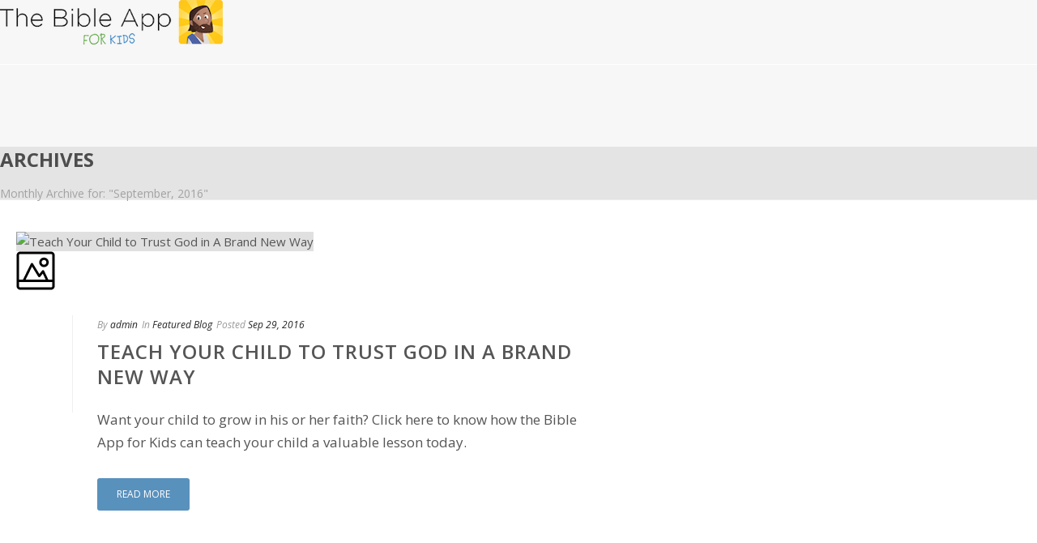

--- FILE ---
content_type: text/html; charset=UTF-8
request_url: https://bibleappforkids.nl/blog/2016/09/
body_size: 14442
content:
<!DOCTYPE html>
<html lang="en-US"
 xmlns:fb="http://ogp.me/ns/fb#" prefix="og: http://ogp.me/ns#" >
<head>
		<script>
(function(i,s,o,g,r,a,m){i['GoogleAnalyticsObject']=r;i[r]=i[r]||function(){
(i[r].q=i[r].q||[]).push(arguments)},i[r].l=1*new Date();a=s.createElement(o),
m=s.getElementsByTagName(o)[0];a.async=1;a.src=g;m.parentNode.insertBefore(a,m)
})(window,document,'script','//www.google-analytics.com/analytics.js','ga');
ga('create','UA-87407432-1', 'auto');
ga('send', 'pageview');
</script>
<meta charset="UTF-8" /><meta name="viewport" content="width=device-width, initial-scale=1.0, minimum-scale=1.0, maximum-scale=1.0, user-scalable=0" /><meta http-equiv="X-UA-Compatible" content="IE=edge,chrome=1" /><meta name="format-detection" content="telephone=no"><script type="text/javascript">var ajaxurl = "https://bafkdutchprod.wpenginepowered.com/wp-admin/admin-ajax.php";</script><meta name='robots' content='noindex, follow' />
	<style>img:is([sizes="auto" i], [sizes^="auto," i]) { contain-intrinsic-size: 3000px 1500px }</style>
	
		<style id="critical-path-css" type="text/css">
			body,html{width:100%;height:100%;margin:0;padding:0}.page-preloader{top:0;left:0;z-index:999;position:fixed;height:100%;width:100%;text-align:center}.preloader-preview-area{-webkit-animation-delay:-.2s;animation-delay:-.2s;top:50%;-webkit-transform:translateY(100%);-ms-transform:translateY(100%);transform:translateY(100%);margin-top:10px;max-height:calc(50% - 20px);opacity:1;width:100%;text-align:center;position:absolute}.preloader-logo{max-width:90%;top:50%;-webkit-transform:translateY(-100%);-ms-transform:translateY(-100%);transform:translateY(-100%);margin:-10px auto 0 auto;max-height:calc(50% - 20px);opacity:1;position:relative}.ball-pulse>div{width:15px;height:15px;border-radius:100%;margin:2px;-webkit-animation-fill-mode:both;animation-fill-mode:both;display:inline-block;-webkit-animation:ball-pulse .75s infinite cubic-bezier(.2,.68,.18,1.08);animation:ball-pulse .75s infinite cubic-bezier(.2,.68,.18,1.08)}.ball-pulse>div:nth-child(1){-webkit-animation-delay:-.36s;animation-delay:-.36s}.ball-pulse>div:nth-child(2){-webkit-animation-delay:-.24s;animation-delay:-.24s}.ball-pulse>div:nth-child(3){-webkit-animation-delay:-.12s;animation-delay:-.12s}@-webkit-keyframes ball-pulse{0%{-webkit-transform:scale(1);transform:scale(1);opacity:1}45%{-webkit-transform:scale(.1);transform:scale(.1);opacity:.7}80%{-webkit-transform:scale(1);transform:scale(1);opacity:1}}@keyframes ball-pulse{0%{-webkit-transform:scale(1);transform:scale(1);opacity:1}45%{-webkit-transform:scale(.1);transform:scale(.1);opacity:.7}80%{-webkit-transform:scale(1);transform:scale(1);opacity:1}}.ball-clip-rotate-pulse{position:relative;-webkit-transform:translateY(-15px) translateX(-10px);-ms-transform:translateY(-15px) translateX(-10px);transform:translateY(-15px) translateX(-10px);display:inline-block}.ball-clip-rotate-pulse>div{-webkit-animation-fill-mode:both;animation-fill-mode:both;position:absolute;top:0;left:0;border-radius:100%}.ball-clip-rotate-pulse>div:first-child{height:36px;width:36px;top:7px;left:-7px;-webkit-animation:ball-clip-rotate-pulse-scale 1s 0s cubic-bezier(.09,.57,.49,.9) infinite;animation:ball-clip-rotate-pulse-scale 1s 0s cubic-bezier(.09,.57,.49,.9) infinite}.ball-clip-rotate-pulse>div:last-child{position:absolute;width:50px;height:50px;left:-16px;top:-2px;background:0 0;border:2px solid;-webkit-animation:ball-clip-rotate-pulse-rotate 1s 0s cubic-bezier(.09,.57,.49,.9) infinite;animation:ball-clip-rotate-pulse-rotate 1s 0s cubic-bezier(.09,.57,.49,.9) infinite;-webkit-animation-duration:1s;animation-duration:1s}@-webkit-keyframes ball-clip-rotate-pulse-rotate{0%{-webkit-transform:rotate(0) scale(1);transform:rotate(0) scale(1)}50%{-webkit-transform:rotate(180deg) scale(.6);transform:rotate(180deg) scale(.6)}100%{-webkit-transform:rotate(360deg) scale(1);transform:rotate(360deg) scale(1)}}@keyframes ball-clip-rotate-pulse-rotate{0%{-webkit-transform:rotate(0) scale(1);transform:rotate(0) scale(1)}50%{-webkit-transform:rotate(180deg) scale(.6);transform:rotate(180deg) scale(.6)}100%{-webkit-transform:rotate(360deg) scale(1);transform:rotate(360deg) scale(1)}}@-webkit-keyframes ball-clip-rotate-pulse-scale{30%{-webkit-transform:scale(.3);transform:scale(.3)}100%{-webkit-transform:scale(1);transform:scale(1)}}@keyframes ball-clip-rotate-pulse-scale{30%{-webkit-transform:scale(.3);transform:scale(.3)}100%{-webkit-transform:scale(1);transform:scale(1)}}@-webkit-keyframes square-spin{25%{-webkit-transform:perspective(100px) rotateX(180deg) rotateY(0);transform:perspective(100px) rotateX(180deg) rotateY(0)}50%{-webkit-transform:perspective(100px) rotateX(180deg) rotateY(180deg);transform:perspective(100px) rotateX(180deg) rotateY(180deg)}75%{-webkit-transform:perspective(100px) rotateX(0) rotateY(180deg);transform:perspective(100px) rotateX(0) rotateY(180deg)}100%{-webkit-transform:perspective(100px) rotateX(0) rotateY(0);transform:perspective(100px) rotateX(0) rotateY(0)}}@keyframes square-spin{25%{-webkit-transform:perspective(100px) rotateX(180deg) rotateY(0);transform:perspective(100px) rotateX(180deg) rotateY(0)}50%{-webkit-transform:perspective(100px) rotateX(180deg) rotateY(180deg);transform:perspective(100px) rotateX(180deg) rotateY(180deg)}75%{-webkit-transform:perspective(100px) rotateX(0) rotateY(180deg);transform:perspective(100px) rotateX(0) rotateY(180deg)}100%{-webkit-transform:perspective(100px) rotateX(0) rotateY(0);transform:perspective(100px) rotateX(0) rotateY(0)}}.square-spin{display:inline-block}.square-spin>div{-webkit-animation-fill-mode:both;animation-fill-mode:both;width:50px;height:50px;-webkit-animation:square-spin 3s 0s cubic-bezier(.09,.57,.49,.9) infinite;animation:square-spin 3s 0s cubic-bezier(.09,.57,.49,.9) infinite}.cube-transition{position:relative;-webkit-transform:translate(-25px,-25px);-ms-transform:translate(-25px,-25px);transform:translate(-25px,-25px);display:inline-block}.cube-transition>div{-webkit-animation-fill-mode:both;animation-fill-mode:both;width:15px;height:15px;position:absolute;top:-5px;left:-5px;-webkit-animation:cube-transition 1.6s 0s infinite ease-in-out;animation:cube-transition 1.6s 0s infinite ease-in-out}.cube-transition>div:last-child{-webkit-animation-delay:-.8s;animation-delay:-.8s}@-webkit-keyframes cube-transition{25%{-webkit-transform:translateX(50px) scale(.5) rotate(-90deg);transform:translateX(50px) scale(.5) rotate(-90deg)}50%{-webkit-transform:translate(50px,50px) rotate(-180deg);transform:translate(50px,50px) rotate(-180deg)}75%{-webkit-transform:translateY(50px) scale(.5) rotate(-270deg);transform:translateY(50px) scale(.5) rotate(-270deg)}100%{-webkit-transform:rotate(-360deg);transform:rotate(-360deg)}}@keyframes cube-transition{25%{-webkit-transform:translateX(50px) scale(.5) rotate(-90deg);transform:translateX(50px) scale(.5) rotate(-90deg)}50%{-webkit-transform:translate(50px,50px) rotate(-180deg);transform:translate(50px,50px) rotate(-180deg)}75%{-webkit-transform:translateY(50px) scale(.5) rotate(-270deg);transform:translateY(50px) scale(.5) rotate(-270deg)}100%{-webkit-transform:rotate(-360deg);transform:rotate(-360deg)}}.ball-scale>div{border-radius:100%;margin:2px;-webkit-animation-fill-mode:both;animation-fill-mode:both;display:inline-block;height:60px;width:60px;-webkit-animation:ball-scale 1s 0s ease-in-out infinite;animation:ball-scale 1s 0s ease-in-out infinite}@-webkit-keyframes ball-scale{0%{-webkit-transform:scale(0);transform:scale(0)}100%{-webkit-transform:scale(1);transform:scale(1);opacity:0}}@keyframes ball-scale{0%{-webkit-transform:scale(0);transform:scale(0)}100%{-webkit-transform:scale(1);transform:scale(1);opacity:0}}.line-scale>div{-webkit-animation-fill-mode:both;animation-fill-mode:both;display:inline-block;width:5px;height:50px;border-radius:2px;margin:2px}.line-scale>div:nth-child(1){-webkit-animation:line-scale 1s -.5s infinite cubic-bezier(.2,.68,.18,1.08);animation:line-scale 1s -.5s infinite cubic-bezier(.2,.68,.18,1.08)}.line-scale>div:nth-child(2){-webkit-animation:line-scale 1s -.4s infinite cubic-bezier(.2,.68,.18,1.08);animation:line-scale 1s -.4s infinite cubic-bezier(.2,.68,.18,1.08)}.line-scale>div:nth-child(3){-webkit-animation:line-scale 1s -.3s infinite cubic-bezier(.2,.68,.18,1.08);animation:line-scale 1s -.3s infinite cubic-bezier(.2,.68,.18,1.08)}.line-scale>div:nth-child(4){-webkit-animation:line-scale 1s -.2s infinite cubic-bezier(.2,.68,.18,1.08);animation:line-scale 1s -.2s infinite cubic-bezier(.2,.68,.18,1.08)}.line-scale>div:nth-child(5){-webkit-animation:line-scale 1s -.1s infinite cubic-bezier(.2,.68,.18,1.08);animation:line-scale 1s -.1s infinite cubic-bezier(.2,.68,.18,1.08)}@-webkit-keyframes line-scale{0%{-webkit-transform:scaley(1);transform:scaley(1)}50%{-webkit-transform:scaley(.4);transform:scaley(.4)}100%{-webkit-transform:scaley(1);transform:scaley(1)}}@keyframes line-scale{0%{-webkit-transform:scaley(1);transform:scaley(1)}50%{-webkit-transform:scaley(.4);transform:scaley(.4)}100%{-webkit-transform:scaley(1);transform:scaley(1)}}.ball-scale-multiple{position:relative;-webkit-transform:translateY(30px);-ms-transform:translateY(30px);transform:translateY(30px);display:inline-block}.ball-scale-multiple>div{border-radius:100%;-webkit-animation-fill-mode:both;animation-fill-mode:both;margin:2px;position:absolute;left:-30px;top:0;opacity:0;margin:0;width:50px;height:50px;-webkit-animation:ball-scale-multiple 1s 0s linear infinite;animation:ball-scale-multiple 1s 0s linear infinite}.ball-scale-multiple>div:nth-child(2){-webkit-animation-delay:-.2s;animation-delay:-.2s}.ball-scale-multiple>div:nth-child(3){-webkit-animation-delay:-.2s;animation-delay:-.2s}@-webkit-keyframes ball-scale-multiple{0%{-webkit-transform:scale(0);transform:scale(0);opacity:0}5%{opacity:1}100%{-webkit-transform:scale(1);transform:scale(1);opacity:0}}@keyframes ball-scale-multiple{0%{-webkit-transform:scale(0);transform:scale(0);opacity:0}5%{opacity:1}100%{-webkit-transform:scale(1);transform:scale(1);opacity:0}}.ball-pulse-sync{display:inline-block}.ball-pulse-sync>div{width:15px;height:15px;border-radius:100%;margin:2px;-webkit-animation-fill-mode:both;animation-fill-mode:both;display:inline-block}.ball-pulse-sync>div:nth-child(1){-webkit-animation:ball-pulse-sync .6s -.21s infinite ease-in-out;animation:ball-pulse-sync .6s -.21s infinite ease-in-out}.ball-pulse-sync>div:nth-child(2){-webkit-animation:ball-pulse-sync .6s -.14s infinite ease-in-out;animation:ball-pulse-sync .6s -.14s infinite ease-in-out}.ball-pulse-sync>div:nth-child(3){-webkit-animation:ball-pulse-sync .6s -70ms infinite ease-in-out;animation:ball-pulse-sync .6s -70ms infinite ease-in-out}@-webkit-keyframes ball-pulse-sync{33%{-webkit-transform:translateY(10px);transform:translateY(10px)}66%{-webkit-transform:translateY(-10px);transform:translateY(-10px)}100%{-webkit-transform:translateY(0);transform:translateY(0)}}@keyframes ball-pulse-sync{33%{-webkit-transform:translateY(10px);transform:translateY(10px)}66%{-webkit-transform:translateY(-10px);transform:translateY(-10px)}100%{-webkit-transform:translateY(0);transform:translateY(0)}}.transparent-circle{display:inline-block;border-top:.5em solid rgba(255,255,255,.2);border-right:.5em solid rgba(255,255,255,.2);border-bottom:.5em solid rgba(255,255,255,.2);border-left:.5em solid #fff;-webkit-transform:translateZ(0);transform:translateZ(0);-webkit-animation:transparent-circle 1.1s infinite linear;animation:transparent-circle 1.1s infinite linear;width:50px;height:50px;border-radius:50%}.transparent-circle:after{border-radius:50%;width:10em;height:10em}@-webkit-keyframes transparent-circle{0%{-webkit-transform:rotate(0);transform:rotate(0)}100%{-webkit-transform:rotate(360deg);transform:rotate(360deg)}}@keyframes transparent-circle{0%{-webkit-transform:rotate(0);transform:rotate(0)}100%{-webkit-transform:rotate(360deg);transform:rotate(360deg)}}.ball-spin-fade-loader{position:relative;top:-10px;left:-10px;display:inline-block}.ball-spin-fade-loader>div{width:15px;height:15px;border-radius:100%;margin:2px;-webkit-animation-fill-mode:both;animation-fill-mode:both;position:absolute;-webkit-animation:ball-spin-fade-loader 1s infinite linear;animation:ball-spin-fade-loader 1s infinite linear}.ball-spin-fade-loader>div:nth-child(1){top:25px;left:0;animation-delay:-.84s;-webkit-animation-delay:-.84s}.ball-spin-fade-loader>div:nth-child(2){top:17.05px;left:17.05px;animation-delay:-.72s;-webkit-animation-delay:-.72s}.ball-spin-fade-loader>div:nth-child(3){top:0;left:25px;animation-delay:-.6s;-webkit-animation-delay:-.6s}.ball-spin-fade-loader>div:nth-child(4){top:-17.05px;left:17.05px;animation-delay:-.48s;-webkit-animation-delay:-.48s}.ball-spin-fade-loader>div:nth-child(5){top:-25px;left:0;animation-delay:-.36s;-webkit-animation-delay:-.36s}.ball-spin-fade-loader>div:nth-child(6){top:-17.05px;left:-17.05px;animation-delay:-.24s;-webkit-animation-delay:-.24s}.ball-spin-fade-loader>div:nth-child(7){top:0;left:-25px;animation-delay:-.12s;-webkit-animation-delay:-.12s}.ball-spin-fade-loader>div:nth-child(8){top:17.05px;left:-17.05px;animation-delay:0s;-webkit-animation-delay:0s}@-webkit-keyframes ball-spin-fade-loader{50%{opacity:.3;-webkit-transform:scale(.4);transform:scale(.4)}100%{opacity:1;-webkit-transform:scale(1);transform:scale(1)}}@keyframes ball-spin-fade-loader{50%{opacity:.3;-webkit-transform:scale(.4);transform:scale(.4)}100%{opacity:1;-webkit-transform:scale(1);transform:scale(1)}}		</style>

		
	<!-- This site is optimized with the Yoast SEO plugin v20.6 - https://yoast.com/wordpress/plugins/seo/ -->
	<title>September 2016 - Bible App for Kids</title>
	<meta property="og:locale" content="en_US" />
	<meta property="og:type" content="website" />
	<meta property="og:title" content="September 2016 - Bible App for Kids" />
	<meta property="og:url" content="https://bafkdutchprod.wpenginepowered.com/blog/2016/09/" />
	<meta property="og:site_name" content="Bible App for Kids" />
	<meta name="twitter:card" content="summary_large_image" />
	<script type="application/ld+json" class="yoast-schema-graph">{"@context":"https://schema.org","@graph":[{"@type":"CollectionPage","@id":"https://bafkdutchprod.wpenginepowered.com/blog/2016/09/","url":"https://bafkdutchprod.wpenginepowered.com/blog/2016/09/","name":"September 2016 - Bible App for Kids","isPartOf":{"@id":"https://bafkdutchprod.wpenginepowered.com/#website"},"primaryImageOfPage":{"@id":"https://bafkdutchprod.wpenginepowered.com/blog/2016/09/#primaryimage"},"image":{"@id":"https://bafkdutchprod.wpenginepowered.com/blog/2016/09/#primaryimage"},"thumbnailUrl":"https://bafkdutchprod.wpenginepowered.com/wp-content/uploads/2016/09/trust.jpg","breadcrumb":{"@id":"https://bafkdutchprod.wpenginepowered.com/blog/2016/09/#breadcrumb"},"inLanguage":"en-US"},{"@type":"ImageObject","inLanguage":"en-US","@id":"https://bafkdutchprod.wpenginepowered.com/blog/2016/09/#primaryimage","url":"https://bafkdutchprod.wpenginepowered.com/wp-content/uploads/2016/09/trust.jpg","contentUrl":"https://bafkdutchprod.wpenginepowered.com/wp-content/uploads/2016/09/trust.jpg","width":900,"height":400},{"@type":"BreadcrumbList","@id":"https://bafkdutchprod.wpenginepowered.com/blog/2016/09/#breadcrumb","itemListElement":[{"@type":"ListItem","position":1,"name":"Home","item":"https://bafkdutchprod.wpenginepowered.com/"},{"@type":"ListItem","position":2,"name":"Archives for September 2016"}]},{"@type":"WebSite","@id":"https://bafkdutchprod.wpenginepowered.com/#website","url":"https://bafkdutchprod.wpenginepowered.com/","name":"Bible App for Kids","description":"Resources for Parents and Churches","potentialAction":[{"@type":"SearchAction","target":{"@type":"EntryPoint","urlTemplate":"https://bafkdutchprod.wpenginepowered.com/?s={search_term_string}"},"query-input":"required name=search_term_string"}],"inLanguage":"en-US"}]}</script>
	<!-- / Yoast SEO plugin. -->


<link rel='dns-prefetch' href='//bafkdutchprod.wpenginepowered.com' />
<link rel="alternate" type="application/rss+xml" title="Bible App for Kids &raquo; Feed" href="https://bafkdutchprod.wpenginepowered.com/feed/" />
<link rel="alternate" type="application/rss+xml" title="Bible App for Kids &raquo; Comments Feed" href="https://bafkdutchprod.wpenginepowered.com/comments/feed/" />

<link rel="shortcut icon" href="https://bafkdutchprod.wpenginepowered.com/wp-content/uploads/2016/10/favi.png"  />
<script type="text/javascript">window.abb = {};php = {};window.PHP = {};PHP.ajax = "https://bafkdutchprod.wpenginepowered.com/wp-admin/admin-ajax.php";PHP.wp_p_id = "";var mk_header_parallax, mk_banner_parallax, mk_page_parallax, mk_footer_parallax, mk_body_parallax;var mk_images_dir = "https://bafkdutchprod.wpenginepowered.com/wp-content/themes/lumo/assets/images",mk_theme_js_path = "https://bafkdutchprod.wpenginepowered.com/wp-content/themes/lumo/assets/js",mk_theme_dir = "https://bafkdutchprod.wpenginepowered.com/wp-content/themes/lumo",mk_captcha_placeholder = "Enter Captcha",mk_captcha_invalid_txt = "Invalid. Try again.",mk_captcha_correct_txt = "Captcha correct.",mk_responsive_nav_width = 1140,mk_vertical_header_back = "Back",mk_vertical_header_anim = "1",mk_check_rtl = true,mk_grid_width = 1140,mk_ajax_search_option = "disable",mk_preloader_bg_color = "#ffffff",mk_accent_color = "#5991bd",mk_go_to_top =  "true",mk_smooth_scroll =  "true",mk_preloader_bar_color = "#5991bd",mk_preloader_logo = "https://bafkdutchprod.wpenginepowered.com/wp-content/uploads/2017/09/bafk-dutchnl-2-e1507060212134.png";mk_typekit_id   = "",mk_google_fonts = ["Open Sans:100italic,200italic,300italic,400italic,500italic,600italic,700italic,800italic,900italic,100,200,300,400,500,600,700,800,900"],mk_global_lazyload = true;</script>		<!-- This site uses the Google Analytics by MonsterInsights plugin v9.0.0 - Using Analytics tracking - https://www.monsterinsights.com/ -->
		<!-- Note: MonsterInsights is not currently configured on this site. The site owner needs to authenticate with Google Analytics in the MonsterInsights settings panel. -->
					<!-- No tracking code set -->
				<!-- / Google Analytics by MonsterInsights -->
		<link rel='stylesheet' id='font-awesome-css' href='https://bafkdutchprod.wpenginepowered.com/wp-content/plugins/pixelthrone__vc_extension/assets/css.min/icon-fonts/font-awesome/css/font-awesome.min.css?ver=4.5.0' type='text/css' media='all' />
<link rel='stylesheet' id='ionicons-css' href='https://bafkdutchprod.wpenginepowered.com/wp-content/plugins/pixelthrone__vc_extension/assets/css.min/icon-fonts/ionicons/css/ionicons.min.css?ver=2.0.0' type='text/css' media='all' />
<link rel='stylesheet' id='elusiveicons-css' href='https://bafkdutchprod.wpenginepowered.com/wp-content/plugins/pixelthrone__vc_extension/assets/css.min/icon-fonts/elusiveicons/css/elusive-icons.min.css?ver=6.8.3' type='text/css' media='all' />
<link rel='stylesheet' id='socicon-css' href='https://bafkdutchprod.wpenginepowered.com/wp-content/plugins/pixelthrone__vc_extension/assets/css.min/icon-fonts/socicon/styles.min.css' type='text/css' media='all' />
<link rel='stylesheet' id='budicon-css' href='https://bafkdutchprod.wpenginepowered.com/wp-content/plugins/pixelthrone__vc_extension/assets/css.min/icon-fonts/budicon/css/budicon.min.css?ver=6.8.3' type='text/css' media='all' />
<link rel='stylesheet' id='themify-icons-css' href='https://bafkdutchprod.wpenginepowered.com/wp-content/plugins/pixelthrone__vc_extension/assets/css.min/icon-fonts/themify/themify-icons.min.css?ver=6.8.3' type='text/css' media='all' />
<link rel='stylesheet' id='map-icons-css' href='https://bafkdutchprod.wpenginepowered.com/wp-content/plugins/pixelthrone__vc_extension/assets/css.min/icon-fonts/map-icons/css/map-icons.min.css?ver=6.8.3' type='text/css' media='all' />
<link rel='stylesheet' id='glyphicons-icons-css' href='https://bafkdutchprod.wpenginepowered.com/wp-content/plugins/pixelthrone__vc_extension/assets/css.min/icon-fonts/glyphicons/glyphicons.min.css?ver=6.8.3' type='text/css' media='all' />
<style id='esf-fb-halfwidth-style-inline-css' type='text/css'>
/*!*************************************************************************************************************************************************************************************************************************************************!*\
  !*** css ./node_modules/css-loader/dist/cjs.js??ruleSet[1].rules[4].use[1]!./node_modules/postcss-loader/dist/cjs.js??ruleSet[1].rules[4].use[2]!./node_modules/sass-loader/dist/cjs.js??ruleSet[1].rules[4].use[3]!./src/halfwidth/style.scss ***!
  \*************************************************************************************************************************************************************************************************************************************************/
/**
 * The following styles get applied both on the front of your site
 * and in the editor.
 *
 * Replace them with your own styles or remove the file completely.
 */
.wp-block-create-block-easy-social-feed-facebook-carousel {
  background-color: #21759b;
  color: #fff;
  padding: 2px;
}

/*# sourceMappingURL=style-index.css.map*/
</style>
<style id='esf-fb-fullwidth-style-inline-css' type='text/css'>
/*!*************************************************************************************************************************************************************************************************************************************************!*\
  !*** css ./node_modules/css-loader/dist/cjs.js??ruleSet[1].rules[4].use[1]!./node_modules/postcss-loader/dist/cjs.js??ruleSet[1].rules[4].use[2]!./node_modules/sass-loader/dist/cjs.js??ruleSet[1].rules[4].use[3]!./src/fullwidth/style.scss ***!
  \*************************************************************************************************************************************************************************************************************************************************/
/**
 * The following styles get applied both on the front of your site
 * and in the editor.
 *
 * Replace them with your own styles or remove the file completely.
 */
.wp-block-create-block-easy-social-feed-facebook-carousel {
  background-color: #21759b;
  color: #fff;
  padding: 2px;
}

/*# sourceMappingURL=style-index.css.map*/
</style>
<style id='esf-fb-thumbnail-style-inline-css' type='text/css'>
/*!*************************************************************************************************************************************************************************************************************************************************!*\
  !*** css ./node_modules/css-loader/dist/cjs.js??ruleSet[1].rules[4].use[1]!./node_modules/postcss-loader/dist/cjs.js??ruleSet[1].rules[4].use[2]!./node_modules/sass-loader/dist/cjs.js??ruleSet[1].rules[4].use[3]!./src/thumbnail/style.scss ***!
  \*************************************************************************************************************************************************************************************************************************************************/
/**
 * The following styles get applied both on the front of your site
 * and in the editor.
 *
 * Replace them with your own styles or remove the file completely.
 */
.wp-block-create-block-easy-social-feed-facebook-carousel {
  background-color: #21759b;
  color: #fff;
  padding: 2px;
}

/*# sourceMappingURL=style-index.css.map*/
</style>
<link rel='stylesheet' id='easy-facebook-likebox-custom-fonts-css' href='https://bafkdutchprod.wpenginepowered.com/wp-content/plugins/easy-facebook-likebox/frontend/assets/css/esf-custom-fonts.css?ver=6.8.3' type='text/css' media='all' />
<link rel='stylesheet' id='easy-facebook-likebox-popup-styles-css' href='https://bafkdutchprod.wpenginepowered.com/wp-content/plugins/easy-facebook-likebox/facebook/frontend/assets/css/esf-free-popup.css?ver=6.5.8' type='text/css' media='all' />
<link rel='stylesheet' id='easy-facebook-likebox-frontend-css' href='https://bafkdutchprod.wpenginepowered.com/wp-content/plugins/easy-facebook-likebox/facebook/frontend/assets/css/easy-facebook-likebox-frontend.css?ver=6.5.8' type='text/css' media='all' />
<link rel='stylesheet' id='easy-facebook-likebox-customizer-style-css' href='https://bafkdutchprod.wpenginepowered.com/wp-admin/admin-ajax.php?action=easy-facebook-likebox-customizer-style&#038;ver=6.5.8' type='text/css' media='all' />
<link rel='stylesheet' id='jelly-post-display-font-css-css' href='https://bafkdutchprod.wpenginepowered.com/wp-content/plugins/jellywp-post-vc-builder/assets/css/font-awesome.min.css?ver=6.8.3' type='text/css' media='all' />
<link rel='stylesheet' id='jelly-post-display-owl-car-css-css' href='https://bafkdutchprod.wpenginepowered.com/wp-content/plugins/jellywp-post-vc-builder/assets/css/owl.carousel.css?ver=6.8.3' type='text/css' media='all' />
<link rel='stylesheet' id='jelly-post-display-css-css' href='https://bafkdutchprod.wpenginepowered.com/wp-content/plugins/jellywp-post-vc-builder/assets/css/front.css?ver=6.8.3' type='text/css' media='all' />
<link rel='stylesheet' id='core-styles-css' href='https://bafkdutchprod.wpenginepowered.com/wp-content/themes/lumo/assets/stylesheet/core-styles.6.1.6.css?ver=1724389611' type='text/css' media='all' />
<link rel='stylesheet' id='components-full-css' href='https://bafkdutchprod.wpenginepowered.com/wp-content/themes/lumo/assets/stylesheet/components-full.6.1.6.css?ver=1724389611' type='text/css' media='all' />
<style id='components-full-inline-css' type='text/css'>

body
{
    background-color:#fff;
}

.hb-custom-header #mk-page-introduce,
.mk-header
{
    background-color:#f7f7f7;background-size: cover;-webkit-background-size: cover;-moz-background-size: cover;
}

.hb-custom-header > div,
.mk-header-bg
{
    background-color:#fff;
}

.mk-classic-nav-bg
{
    background-color:#fff;
}

.master-holder-bg
{
    background-color:#fff;
}

#mk-footer
{
    background-color:#f2f1ef;
}

#mk-boxed-layout
{
  -webkit-box-shadow: 0 0 0px rgba(0, 0, 0, 0);
  -moz-box-shadow: 0 0 0px rgba(0, 0, 0, 0);
  box-shadow: 0 0 0px rgba(0, 0, 0, 0);
}

.mk-news-tab .mk-tabs-tabs .is-active a,
.mk-fancy-title.pattern-style span,
.mk-fancy-title.pattern-style.color-gradient span:after,
.page-bg-color
{
    background-color: #fff;
}

.page-title
{
    font-size: 24px;
    color: #4d4d4d;
    text-transform: uppercase;
    font-weight: 700;
    letter-spacing: 0px;
}

.page-subtitle
{
    font-size: 14px;
    line-height: 100%;
    color: #a3a3a3;
    font-size: 14px;
    text-transform: none;
}



    .mk-header
    {
        border-bottom:1px solid #ededed;
    }

    
	.header-style-1 .mk-header-padding-wrapper,
	.header-style-2 .mk-header-padding-wrapper,
	.header-style-3 .mk-header-padding-wrapper {
		padding-top:81px;
	}

	.mk-process-steps[max-width~="950px"] ul::before {
	  display: none !important;
	}
	.mk-process-steps[max-width~="950px"] li {
	  margin-bottom: 30px !important;
	  width: 100% !important;
	  text-align: center;
	}
	.mk-event-countdown-ul[max-width~="750px"] li {
	  width: 90%;
	  display: block;
	  margin: 0 auto 15px;
	}

	.compose-mode .vc_element-name .vc_btn-content {
    	height: auto !important;
	}

    body { font-family: Open Sans } 

            @font-face {
                font-family: 'star';
                src: url('https://bafkdutchprod.wpenginepowered.com/wp-content/themes/lumo/assets/stylesheet/fonts/star/font.eot');
                src: url('https://bafkdutchprod.wpenginepowered.com/wp-content/themes/lumo/assets/stylesheet/fonts/star/font.eot?#iefix') format('embedded-opentype'),
                url('https://bafkdutchprod.wpenginepowered.com/wp-content/themes/lumo/assets/stylesheet/fonts/star/font.woff') format('woff'),
                url('https://bafkdutchprod.wpenginepowered.com/wp-content/themes/lumo/assets/stylesheet/fonts/star/font.ttf') format('truetype'),
                url('https://bafkdutchprod.wpenginepowered.com/wp-content/themes/lumo/assets/stylesheet/fonts/star/font.svg#star') format('svg');
                font-weight: normal;
                font-style: normal;
            }
            @font-face {
                font-family: 'WooCommerce';
                src: url('https://bafkdutchprod.wpenginepowered.com/wp-content/themes/lumo/assets/stylesheet/fonts/woocommerce/font.eot');
                src: url('https://bafkdutchprod.wpenginepowered.com/wp-content/themes/lumo/assets/stylesheet/fonts/woocommerce/font.eot?#iefix') format('embedded-opentype'),
                url('https://bafkdutchprod.wpenginepowered.com/wp-content/themes/lumo/assets/stylesheet/fonts/woocommerce/font.woff') format('woff'),
                url('https://bafkdutchprod.wpenginepowered.com/wp-content/themes/lumo/assets/stylesheet/fonts/woocommerce/font.ttf') format('truetype'),
                url('https://bafkdutchprod.wpenginepowered.com/wp-content/themes/lumo/assets/stylesheet/fonts/woocommerce/font.svg#WooCommerce') format('svg');
                font-weight: normal;
                font-style: normal;
            }
</style>
<link rel='stylesheet' id='mkhb-render-css' href='https://bafkdutchprod.wpenginepowered.com/wp-content/themes/lumo/header-builder/includes/assets/css/mkhb-render.css?ver=6.1.6' type='text/css' media='all' />
<link rel='stylesheet' id='mkhb-row-css' href='https://bafkdutchprod.wpenginepowered.com/wp-content/themes/lumo/header-builder/includes/assets/css/mkhb-row.css?ver=6.1.6' type='text/css' media='all' />
<link rel='stylesheet' id='mkhb-column-css' href='https://bafkdutchprod.wpenginepowered.com/wp-content/themes/lumo/header-builder/includes/assets/css/mkhb-column.css?ver=6.1.6' type='text/css' media='all' />
<link rel='stylesheet' id='easy-social-share-buttons-css' href='https://bafkdutchprod.wpenginepowered.com/wp-content/plugins/easy-social-share-buttons3/assets/css/easy-social-share-buttons.min.css?ver=5.8' type='text/css' media='all' />
<link rel='stylesheet' id='pt_ext__frontend-css' href='https://bafkdutchprod.wpenginepowered.com/wp-content/plugins/pixelthrone__vc_extension/assets/css.min/frontend.css?ver=1.1.3' type='text/css' media='all' />
<link rel='stylesheet' id='pt_ext__frontend-vendor-css' href='https://bafkdutchprod.wpenginepowered.com/wp-content/plugins/pixelthrone__vc_extension/assets/css.min/frontend.vendor.css?ver=1.1.3' type='text/css' media='all' />
<link rel='stylesheet' id='esf-custom-fonts-css' href='https://bafkdutchprod.wpenginepowered.com/wp-content/plugins/easy-facebook-likebox/frontend/assets/css/esf-custom-fonts.css?ver=6.8.3' type='text/css' media='all' />
<link rel='stylesheet' id='esf-insta-frontend-css' href='https://bafkdutchprod.wpenginepowered.com/wp-content/plugins/easy-facebook-likebox//instagram/frontend/assets/css/esf-insta-frontend.css?ver=6.8.3' type='text/css' media='all' />
<link rel='stylesheet' id='esf-insta-customizer-style-css' href='https://bafkdutchprod.wpenginepowered.com/wp-admin/admin-ajax.php?action=esf-insta-customizer-style&#038;ver=6.8.3' type='text/css' media='all' />
<link rel='stylesheet' id='theme-options-css' href='https://bafkdutchprod.wpenginepowered.com/wp-content/uploads/mk_assets/theme-options-production-1636392902.css?ver=1636392891' type='text/css' media='all' />
<link rel='stylesheet' id='mk-style-css' href='https://bafkdutchprod.wpenginepowered.com/wp-content/themes/lumo-child/style.css?ver=6.8.3' type='text/css' media='all' />
<link rel='stylesheet' id='bsf-Defaults-css' href='https://bafkdutchprod.wpenginepowered.com/wp-content/uploads/smile_fonts/Defaults/Defaults.css?ver=6.8.3' type='text/css' media='all' />
<link rel='stylesheet' id='mpc-massive-style-css' href='https://bafkdutchprod.wpenginepowered.com/wp-content/plugins/mpc-massive/assets/css/mpc-styles.css?ver=2.4.3.3' type='text/css' media='all' />
<script type="text/javascript" src="https://bafkdutchprod.wpenginepowered.com/wp-content/themes/lumo/assets/js/plugins/wp-enqueue/min/webfontloader.js?ver=6.8.3" id="mk-webfontloader-js"></script>
<script type="text/javascript" id="mk-webfontloader-js-after">
/* <![CDATA[ */
WebFontConfig = {
	timeout: 2000
}

if ( mk_typekit_id.length > 0 ) {
	WebFontConfig.typekit = {
		id: mk_typekit_id
	}
}

if ( mk_google_fonts.length > 0 ) {
	WebFontConfig.google = {
		families:  mk_google_fonts
	}
}

if ( (mk_google_fonts.length > 0 || mk_typekit_id.length > 0) && navigator.userAgent.indexOf("Speed Insights") == -1) {
	WebFont.load( WebFontConfig );
}
		
/* ]]> */
</script>
<script type="text/javascript" src="https://bafkdutchprod.wpenginepowered.com/wp-includes/js/jquery/jquery.min.js?ver=3.7.1" id="jquery-core-js"></script>
<script type="text/javascript" src="https://bafkdutchprod.wpenginepowered.com/wp-includes/js/jquery/jquery-migrate.min.js?ver=3.4.1" id="jquery-migrate-js"></script>
<script type="text/javascript" src="https://bafkdutchprod.wpenginepowered.com/wp-content/plugins/easy-facebook-likebox/facebook/frontend/assets/js/esf-free-popup.min.js?ver=6.5.8" id="easy-facebook-likebox-popup-script-js"></script>
<script type="text/javascript" id="easy-facebook-likebox-public-script-js-extra">
/* <![CDATA[ */
var public_ajax = {"ajax_url":"https:\/\/bafkdutchprod.wpenginepowered.com\/wp-admin\/admin-ajax.php","efbl_is_fb_pro":""};
/* ]]> */
</script>
<script type="text/javascript" src="https://bafkdutchprod.wpenginepowered.com/wp-content/plugins/easy-facebook-likebox/facebook/frontend/assets/js/public.js?ver=6.5.8" id="easy-facebook-likebox-public-script-js"></script>
<script type="text/javascript" id="ga_events_main_script-js-extra">
/* <![CDATA[ */
var ga_options = {"anonymizeip":"","advanced":"","snippet_type":"universal","tracking_id":"UA-87407432-1","gtm_id":"","domain":"","click_elements":[{"name":"app-cta-10","type":"class","category":"Download App","action":"Clicked","label":"Google Play CTA in Popup","bounce":"true"},{"name":"app-cta-9","type":"class","category":"Download App","action":"Clicked","label":"Apple Store CTA in Popup","bounce":"true"},{"name":"app-cta-8","type":"class","category":"Download App","action":"Clicked","label":"Google Play CTA","bounce":"true"},{"name":"app-cta-7","type":"class","category":"Download App","action":"Clicked","label":"Apple Store CTA","bounce":"true"},{"name":"app-cta-6","type":"class","category":"Download App","action":"Clicked","label":"Testimonial 4 CTA","bounce":"true"},{"name":"app-cta-5","type":"class","category":"Download App","action":"Clicked","label":"Testimonial 3 CTA","bounce":"true"},{"name":"app-cta-4","type":"class","category":"Download App","action":"Clicked","label":"Testimonial 2 CTA","bounce":"true"},{"name":"app-cta-3","type":"class","category":"Download App","action":"Clicked","label":"Testimonial 1 CTA","bounce":"true"},{"name":"app-cta-2","type":"class","category":"Download App","action":"Clicked","label":"Menu CTA","bounce":"true"},{"name":"app-cta-1","type":"class","category":"Download App","action":"Clicked","label":"Video Section CTA","bounce":"true"}],"scroll_elements":[],"link_clicks_delay":"120","download_tracking_type":["pdf","mp3","pptx","docx"],"force_snippet":"none"};
var gaePlaceholders = {"is_front_page":"","page_title":"Teach Your Child to Trust God in A Brand New Way"};
/* ]]> */
</script>
<script type="text/javascript" src="https://bafkdutchprod.wpenginepowered.com/wp-content/plugins/wp-google-analytics-events/js/main.js?ver=1.0" id="ga_events_main_script-js"></script>
<script type="text/javascript" src="https://bafkdutchprod.wpenginepowered.com/wp-content/plugins/easy-facebook-likebox/frontend/assets/js/imagesloaded.pkgd.min.js?ver=6.8.3" id="imagesloaded.pkgd.min-js"></script>
<script type="text/javascript" id="esf-insta-public-js-extra">
/* <![CDATA[ */
var esf_insta = {"ajax_url":"https:\/\/bafkdutchprod.wpenginepowered.com\/wp-admin\/admin-ajax.php","version":"free","nonce":"bcc8c54329"};
/* ]]> */
</script>
<script type="text/javascript" src="https://bafkdutchprod.wpenginepowered.com/wp-content/plugins/easy-facebook-likebox//instagram/frontend/assets/js/esf-insta-public.js?ver=1" id="esf-insta-public-js"></script>
<link rel="https://api.w.org/" href="https://bafkdutchprod.wpenginepowered.com/wp-json/" /><link rel="EditURI" type="application/rsd+xml" title="RSD" href="https://bafkdutchprod.wpenginepowered.com/xmlrpc.php?rsd" />
<meta name="generator" content="Redux 4.4.18" /><meta property="fb:app_id" content="1882708415289318"/><!-- HFCM by 99 Robots - Snippet # 1: Oribi -->
<script type="application/javascript">
  (function(b, o, n, g, s, r, c) {
    if (b[s]) return;
    b[s] = {};
    b[s].scriptToken = "Xy0xMzM0NjUwODg5";
    r = o.createElement(n);
    c = o.getElementsByTagName(n)[0];
    r.async = 1;
    r.src = g;
    r.id = s + n;
    c.parentNode.insertBefore(r, c);
  })(window, document, "script",
  "//cdn.oribi.io/Xy0xMzM0NjUwODg5/oribi.js", "ORIBI");
</script>
<!-- /end HFCM by 99 Robots -->
<script> var isTest = false; </script><meta itemprop="author" content="admin" /><meta itemprop="datePublished" content="Sep 29, 2016" /><meta itemprop="dateModified" content="Oct 28, 2016" /><meta itemprop="publisher" content="Bible App for Kids" /><style type="text/css">.recentcomments a{display:inline !important;padding:0 !important;margin:0 !important;}</style>
<script type="text/javascript">var essb_settings = {"ajax_url":"https:\/\/bafkdutchprod.wpenginepowered.com\/wp-admin\/admin-ajax.php","essb3_nonce":"63a5ab6225","essb3_plugin_url":"https:\/\/bafkdutchprod.wpenginepowered.com\/wp-content\/plugins\/easy-social-share-buttons3","essb3_stats":false,"essb3_ga":false,"essb3_ga_mode":"simple","blog_url":"https:\/\/bafkdutchprod.wpenginepowered.com\/","essb3_postfloat_stay":false,"post_id":4671};</script><meta name="generator" content="Powered by WPBakery Page Builder - drag and drop page builder for WordPress."/>
<!--[if lte IE 9]><link rel="stylesheet" type="text/css" href="https://bafkdutchprod.wpenginepowered.com/wp-content/plugins/js_composer_theme/assets/css/vc_lte_ie9.min.css" media="screen"><![endif]--><!---- PIXELTHRONE EXTENSION SHORTCODE STYLE ---->
<style>

</style>
<!--------------------- END ---------------------><meta name="generator" content="Lumo Child Theme " /><noscript><style type="text/css"> .wpb_animate_when_almost_visible { opacity: 1; }</style></noscript>	</head>

<body class="archive date wp-theme-lumo wp-child-theme-lumo-child wpb-js-composer js-comp-ver-5.5.5 vc_responsive pixelthrone--extension -plugin-version--1.1.3" itemscope="itemscope" itemtype="https://schema.org/WebPage"  data-adminbar="">

	
	
	<!-- Target for scroll anchors to achieve native browser bahaviour + possible enhancements like smooth scrolling -->
	<div id="top-of-page"></div>

		<div id="mk-boxed-layout">

			<div id="mk-theme-container" >

				 
    <header data-height='80'
                data-sticky-height='80'
                data-responsive-height='80'
                data-transparent-skin=''
                data-header-style='1'
                data-sticky-style='fixed'
                data-sticky-offset='header' id="mk-header-1" class="mk-header header-style-1 header-align-left  toolbar-false menu-hover-2 sticky-style-fixed mk-background-stretch boxed-header " role="banner" itemscope="itemscope" itemtype="https://schema.org/WPHeader" >
                    <div class="mk-header-holder">
                                <div class="mk-header-inner add-header-height">

                    <div class="mk-header-bg "></div>

                    
                                                <div class="mk-grid header-grid">
                    
                            <div class="mk-header-nav-container one-row-style menu-hover-style-2" role="navigation" itemscope="itemscope" itemtype="https://schema.org/SiteNavigationElement" >
                                                            </div>
                            
<div class="mk-nav-responsive-link">
    <div class="mk-css-icon-menu">
        <div class="mk-css-icon-menu-line-1"></div>
        <div class="mk-css-icon-menu-line-2"></div>
        <div class="mk-css-icon-menu-line-3"></div>
    </div>
</div>	<div class=" header-logo fit-logo-img add-header-height  ">
		<a href="https://bafkdutchprod.wpenginepowered.com/" title="Bible App for Kids">

			<img class="mk-desktop-logo dark-logo "
				title="Resources for Parents and Churches"
				alt="Resources for Parents and Churches"
				src="https://bafkdutchprod.wpenginepowered.com/wp-content/uploads/2016/10/logo-small-1.png" />

			
			
					</a>
	</div>

                                            </div>
                    
                    <div class="mk-header-right">
                                            </div>

                </div>
                
<div class="mk-responsive-wrap">

	
		

</div>
        
            </div>
        
        <div class="mk-header-padding-wrapper"></div>
 
        <section id="mk-page-introduce" class="intro-left"><div class="mk-grid"><h1 class="page-title ">Archives</h1><div class="page-subtitle">Monthly Archive for: &quot;September, 2016&quot;</div><div class="clearboth"></div></div></section>        
    </header>

		<div id="theme-page" class="master-holder  clearfix" role=&quot;main&quot; itemprop=&quot;mainContentOfPage&quot; >
			<div class="master-holder-bg-holder">
				<div id="theme-page-bg" class="master-holder-bg js-el"  ></div>
			</div>
			<div class="mk-main-wrapper-holder">
				<div  class="theme-page-wrapper mk-main-wrapper mk-grid right-layout ">
					<div class="theme-content " itemprop="mainContentOfPage">
							
								

<section id="loop-2" data-query="[base64]" data-loop-atts="[base64]" data-pagination-style="1" data-max-pages="1" data-loop-iterator="10" data-loop-posts="" class="js-loop js-el clearfix mk-blog-container mk-modern-wrapper    mag-one-column mk-blog-container-lazyload" itemscope="itemscope" itemtype="https://schema.org/Blog" >
    
 <article id="4671" class="mk-blog-modern-item mk-isotop-item image-post-type">
<div class="featured-image"><a class="full-cover-link " title="Teach Your Child to Trust God in A Brand New Way" href="https://bafkdutchprod.wpenginepowered.com/blog/child-trust-god/">&nbsp;</a><img class="blog-image" alt="Teach Your Child to Trust God in A Brand New Way" title="Teach Your Child to Trust God in A Brand New Way" src="https://bafkdutchprod.wpenginepowered.com/wp-content/uploads/bfi_thumb/dummy-transparent-qt0n6w2l0mzv0uprym8ob1lj731qb1gn5r8w8bikj0.png" data-mk-image-src-set='{"default":"https://bafkdutchprod.wpenginepowered.com/wp-content/uploads/bfi_thumb/trust-qt0n6w2l0mzv0uprym8o8ysflfunj93gae5dftwsx8.jpg","2x":"","mobile":"","responsive":"true"}' width="735" height="350" itemprop="image" /><div class="image-hover-overlay"></div><div class="post-type-badge" href="https://bafkdutchprod.wpenginepowered.com/blog/child-trust-god/"><svg  class="mk-svg-icon" data-name="mk-li-image" data-cacheid="icon-6971a9675d1cb" style=" height:48px; width: 48px; "  xmlns="http://www.w3.org/2000/svg" viewBox="0 0 512 512"><path d="M460.038 4.877h-408.076c-25.995 0-47.086 21.083-47.086 47.086v408.075c0 26.002 21.09 47.086 47.086 47.086h408.075c26.01 0 47.086-21.083 47.086-47.086v-408.076c0-26.003-21.075-47.085-47.085-47.085zm-408.076 31.39h408.075c8.66 0 15.695 7.042 15.695 15.695v321.744h-52.696l-55.606-116.112c-2.33-4.874-7.005-8.208-12.385-8.821-5.318-.583-10.667 1.594-14.039 5.817l-35.866 44.993-84.883-138.192c-2.989-4.858-8.476-7.664-14.117-7.457-5.717.268-10.836 3.633-13.35 8.775l-103.384 210.997h-53.139v-321.744c0-8.652 7.05-15.695 15.695-15.695zm72.437 337.378l84.04-171.528 81.665 132.956c2.667 4.361 7.311 7.135 12.415 7.45 5.196.314 10.039-1.894 13.227-5.879l34.196-42.901 38.272 79.902h-263.815zm335.639 102.088h-408.076c-8.645 0-15.695-7.043-15.695-15.695v-54.941h439.466v54.941c0 8.652-7.036 15.695-15.695 15.695zm-94.141-266.819c34.67 0 62.781-28.111 62.781-62.781 0-34.671-28.111-62.781-62.781-62.781-34.671 0-62.781 28.11-62.781 62.781s28.11 62.781 62.781 62.781zm0-94.171c17.304 0 31.39 14.078 31.39 31.39s-14.086 31.39-31.39 31.39c-17.32 0-31.39-14.079-31.39-31.39 0-17.312 14.07-31.39 31.39-31.39z"/></svg></div></div>        <div class="blog-modern-social-section">
                    </div>
    
    <div class="mk-blog-meta">
        <div class="mk-blog-meta-wrapper"><div class="mk-blog-author blog-meta-item"><span>By</span> <a href="https://bafkdutchprod.wpenginepowered.com/blog/author/admin/" title="Posts by admin" rel="author">admin</a></div><div class="mk-categories blog-meta-item"><span> In</span> <a href="https://bafkdutchprod.wpenginepowered.com/blog/category/featured-blog/" rel="category tag">Featured Blog</a></div><span>Posted</span> <time datetime="2016-09-29"><a href="https://bafkdutchprod.wpenginepowered.com/blog/2016/09/">Sep 29, 2016</a></time></div><h3 class="the-title"><a href="https://bafkdutchprod.wpenginepowered.com/blog/child-trust-god/">Teach Your Child to Trust God in A Brand New Way</a></h3><div class="the-excerpt"><p>Want your child to grow in his or her faith? Click here to know how the Bible App for Kids can teach your child a valuable lesson today.</p></div>        
        
<div id="mk-button-3" class="mk-button-container _ relative    inline none ">

	
		<a href="https://bafkdutchprod.wpenginepowered.com/blog/child-trust-god/" target="_self" class="mk-button js-smooth-scroll mk-button--dimension-flat mk-button--size-medium mk-button--corner-rounded text-color-light _ relative text-center font-weight-700 no-backface  letter-spacing-1 inline"><span class="mk-button--text">READ MORE</span></a>

	
</div>

        <div class="clearboth"></div>
    </div>

    <div class="clearboth"></div>
</article>

 <article id="5308" class="mk-blog-modern-item mk-isotop-item image-post-type">
<div class="featured-image"><a class="full-cover-link " title="An Incredible Way to Teach Your Child About Sin" href="https://bafkdutchprod.wpenginepowered.com/blog/bible-app-first-sin-story/">&nbsp;</a><img class="blog-image" alt="An Incredible Way to Teach Your Child About Sin" title="An Incredible Way to Teach Your Child About Sin" src="https://bafkdutchprod.wpenginepowered.com/wp-content/uploads/bfi_thumb/dummy-transparent-qt0n6w2l0mzv0uprym8ob1lj731qb1gn5r8w8bikj0.png" data-mk-image-src-set='{"default":"https://bafkdutchprod.wpenginepowered.com/wp-content/uploads/bfi_thumb/sinstory-qt0n6w2l0mzv0uprym8o8ysflfunj93gae5dftwsx8.jpg","2x":"","mobile":"","responsive":"true"}' width="735" height="350" itemprop="image" /><div class="image-hover-overlay"></div><div class="post-type-badge" href="https://bafkdutchprod.wpenginepowered.com/blog/bible-app-first-sin-story/"><svg  class="mk-svg-icon" data-name="mk-li-image" data-cacheid="icon-6971a9675f8cc" style=" height:48px; width: 48px; "  xmlns="http://www.w3.org/2000/svg" viewBox="0 0 512 512"><path d="M460.038 4.877h-408.076c-25.995 0-47.086 21.083-47.086 47.086v408.075c0 26.002 21.09 47.086 47.086 47.086h408.075c26.01 0 47.086-21.083 47.086-47.086v-408.076c0-26.003-21.075-47.085-47.085-47.085zm-408.076 31.39h408.075c8.66 0 15.695 7.042 15.695 15.695v321.744h-52.696l-55.606-116.112c-2.33-4.874-7.005-8.208-12.385-8.821-5.318-.583-10.667 1.594-14.039 5.817l-35.866 44.993-84.883-138.192c-2.989-4.858-8.476-7.664-14.117-7.457-5.717.268-10.836 3.633-13.35 8.775l-103.384 210.997h-53.139v-321.744c0-8.652 7.05-15.695 15.695-15.695zm72.437 337.378l84.04-171.528 81.665 132.956c2.667 4.361 7.311 7.135 12.415 7.45 5.196.314 10.039-1.894 13.227-5.879l34.196-42.901 38.272 79.902h-263.815zm335.639 102.088h-408.076c-8.645 0-15.695-7.043-15.695-15.695v-54.941h439.466v54.941c0 8.652-7.036 15.695-15.695 15.695zm-94.141-266.819c34.67 0 62.781-28.111 62.781-62.781 0-34.671-28.111-62.781-62.781-62.781-34.671 0-62.781 28.11-62.781 62.781s28.11 62.781 62.781 62.781zm0-94.171c17.304 0 31.39 14.078 31.39 31.39s-14.086 31.39-31.39 31.39c-17.32 0-31.39-14.079-31.39-31.39 0-17.312 14.07-31.39 31.39-31.39z"/></svg></div></div>        <div class="blog-modern-social-section">
                    </div>
    
    <div class="mk-blog-meta">
        <div class="mk-blog-meta-wrapper"><div class="mk-blog-author blog-meta-item"><span>By</span> <a href="https://bafkdutchprod.wpenginepowered.com/blog/author/admin/" title="Posts by admin" rel="author">admin</a></div><div class="mk-categories blog-meta-item"><span> In</span> <a href="https://bafkdutchprod.wpenginepowered.com/blog/category/blog/" rel="category tag">Blog</a></div><span>Posted</span> <time datetime="2016-09-26"><a href="https://bafkdutchprod.wpenginepowered.com/blog/2016/09/">Sep 26, 2016</a></time></div><h3 class="the-title"><a href="https://bafkdutchprod.wpenginepowered.com/blog/bible-app-first-sin-story/">An Incredible Way to Teach Your Child About Sin</a></h3><div class="the-excerpt"><p>Click here to learn how the Bible App for Kids can be the right tool to help you teach your child about sin and temptation.</p></div>        
        
<div id="mk-button-4" class="mk-button-container _ relative    inline none ">

	
		<a href="https://bafkdutchprod.wpenginepowered.com/blog/bible-app-first-sin-story/" target="_self" class="mk-button js-smooth-scroll mk-button--dimension-flat mk-button--size-medium mk-button--corner-rounded text-color-light _ relative text-center font-weight-700 no-backface  letter-spacing-1 inline"><span class="mk-button--text">READ MORE</span></a>

	
</div>

        <div class="clearboth"></div>
    </div>

    <div class="clearboth"></div>
</article>

 <article id="5030" class="mk-blog-modern-item mk-isotop-item image-post-type">
<div class="featured-image"><a class="full-cover-link " title="5 Mobile App Statistics All Parents Need to Know" href="https://bafkdutchprod.wpenginepowered.com/blog/kids-learning-apps-stats/">&nbsp;</a><img class="blog-image" alt="5 Mobile App Statistics All Parents Need to Know" title="5 Mobile App Statistics All Parents Need to Know" src="https://bafkdutchprod.wpenginepowered.com/wp-content/uploads/bfi_thumb/dummy-transparent-qt0n6w2l0mzv0uprym8ob1lj731qb1gn5r8w8bikj0.png" data-mk-image-src-set='{"default":"https://bafkdutchprod.wpenginepowered.com/wp-content/uploads/bfi_thumb/pexels-photo-147408-e1494577660421-qt0n6u6wmyxadmsi9lff3z9ieo3x3uvzm4ueh9zl9o.jpeg","2x":"","mobile":"","responsive":"true"}' width="735" height="350" itemprop="image" /><div class="image-hover-overlay"></div><div class="post-type-badge" href="https://bafkdutchprod.wpenginepowered.com/blog/kids-learning-apps-stats/"><svg  class="mk-svg-icon" data-name="mk-li-image" data-cacheid="icon-6971a96760f6c" style=" height:48px; width: 48px; "  xmlns="http://www.w3.org/2000/svg" viewBox="0 0 512 512"><path d="M460.038 4.877h-408.076c-25.995 0-47.086 21.083-47.086 47.086v408.075c0 26.002 21.09 47.086 47.086 47.086h408.075c26.01 0 47.086-21.083 47.086-47.086v-408.076c0-26.003-21.075-47.085-47.085-47.085zm-408.076 31.39h408.075c8.66 0 15.695 7.042 15.695 15.695v321.744h-52.696l-55.606-116.112c-2.33-4.874-7.005-8.208-12.385-8.821-5.318-.583-10.667 1.594-14.039 5.817l-35.866 44.993-84.883-138.192c-2.989-4.858-8.476-7.664-14.117-7.457-5.717.268-10.836 3.633-13.35 8.775l-103.384 210.997h-53.139v-321.744c0-8.652 7.05-15.695 15.695-15.695zm72.437 337.378l84.04-171.528 81.665 132.956c2.667 4.361 7.311 7.135 12.415 7.45 5.196.314 10.039-1.894 13.227-5.879l34.196-42.901 38.272 79.902h-263.815zm335.639 102.088h-408.076c-8.645 0-15.695-7.043-15.695-15.695v-54.941h439.466v54.941c0 8.652-7.036 15.695-15.695 15.695zm-94.141-266.819c34.67 0 62.781-28.111 62.781-62.781 0-34.671-28.111-62.781-62.781-62.781-34.671 0-62.781 28.11-62.781 62.781s28.11 62.781 62.781 62.781zm0-94.171c17.304 0 31.39 14.078 31.39 31.39s-14.086 31.39-31.39 31.39c-17.32 0-31.39-14.079-31.39-31.39 0-17.312 14.07-31.39 31.39-31.39z"/></svg></div></div>        <div class="blog-modern-social-section">
                    </div>
    
    <div class="mk-blog-meta">
        <div class="mk-blog-meta-wrapper"><div class="mk-blog-author blog-meta-item"><span>By</span> <a href="https://bafkdutchprod.wpenginepowered.com/blog/author/admin/" title="Posts by admin" rel="author">admin</a></div><div class="mk-categories blog-meta-item"><span> In</span> <a href="https://bafkdutchprod.wpenginepowered.com/blog/category/blog/" rel="category tag">Blog</a></div><span>Posted</span> <time datetime="2016-09-22"><a href="https://bafkdutchprod.wpenginepowered.com/blog/2016/09/">Sep 22, 2016</a></time></div><h3 class="the-title"><a href="https://bafkdutchprod.wpenginepowered.com/blog/kids-learning-apps-stats/">5 Mobile App Statistics All Parents Need to Know</a></h3><div class="the-excerpt"><p>Click here to know how this interactive story of the cross can introduce your child to life-changing truths in an engaging way.</p></div>        
        
<div id="mk-button-5" class="mk-button-container _ relative    inline none ">

	
		<a href="https://bafkdutchprod.wpenginepowered.com/blog/kids-learning-apps-stats/" target="_self" class="mk-button js-smooth-scroll mk-button--dimension-flat mk-button--size-medium mk-button--corner-rounded text-color-light _ relative text-center font-weight-700 no-backface  letter-spacing-1 inline"><span class="mk-button--text">READ MORE</span></a>

	
</div>

        <div class="clearboth"></div>
    </div>

    <div class="clearboth"></div>
</article>

 <article id="4663" class="mk-blog-modern-item mk-isotop-item image-post-type">
<div class="featured-image"><a class="full-cover-link " title="Here’s Why You Need to Get This App For Your Kid" href="https://bafkdutchprod.wpenginepowered.com/blog/bible-app-for-kids/">&nbsp;</a><img class="blog-image" alt="Here’s Why You Need to Get This App For Your Kid" title="Here’s Why You Need to Get This App For Your Kid" src="https://bafkdutchprod.wpenginepowered.com/wp-content/uploads/bfi_thumb/dummy-transparent-qt0n6w2l0mzv0uprym8ob1lj731qb1gn5r8w8bikj0.png" data-mk-image-src-set='{"default":"https://bafkdutchprod.wpenginepowered.com/wp-content/uploads/bfi_thumb/bafk-app-icon-qt0n6u6wmyxadmsi9lff3z9ieo3x3uvzm4ueh9zl9o.png","2x":"","mobile":"","responsive":"true"}' width="735" height="350" itemprop="image" /><div class="image-hover-overlay"></div><div class="post-type-badge" href="https://bafkdutchprod.wpenginepowered.com/blog/bible-app-for-kids/"><svg  class="mk-svg-icon" data-name="mk-li-image" data-cacheid="icon-6971a96762452" style=" height:48px; width: 48px; "  xmlns="http://www.w3.org/2000/svg" viewBox="0 0 512 512"><path d="M460.038 4.877h-408.076c-25.995 0-47.086 21.083-47.086 47.086v408.075c0 26.002 21.09 47.086 47.086 47.086h408.075c26.01 0 47.086-21.083 47.086-47.086v-408.076c0-26.003-21.075-47.085-47.085-47.085zm-408.076 31.39h408.075c8.66 0 15.695 7.042 15.695 15.695v321.744h-52.696l-55.606-116.112c-2.33-4.874-7.005-8.208-12.385-8.821-5.318-.583-10.667 1.594-14.039 5.817l-35.866 44.993-84.883-138.192c-2.989-4.858-8.476-7.664-14.117-7.457-5.717.268-10.836 3.633-13.35 8.775l-103.384 210.997h-53.139v-321.744c0-8.652 7.05-15.695 15.695-15.695zm72.437 337.378l84.04-171.528 81.665 132.956c2.667 4.361 7.311 7.135 12.415 7.45 5.196.314 10.039-1.894 13.227-5.879l34.196-42.901 38.272 79.902h-263.815zm335.639 102.088h-408.076c-8.645 0-15.695-7.043-15.695-15.695v-54.941h439.466v54.941c0 8.652-7.036 15.695-15.695 15.695zm-94.141-266.819c34.67 0 62.781-28.111 62.781-62.781 0-34.671-28.111-62.781-62.781-62.781-34.671 0-62.781 28.11-62.781 62.781s28.11 62.781 62.781 62.781zm0-94.171c17.304 0 31.39 14.078 31.39 31.39s-14.086 31.39-31.39 31.39c-17.32 0-31.39-14.079-31.39-31.39 0-17.312 14.07-31.39 31.39-31.39z"/></svg></div></div>        <div class="blog-modern-social-section">
                    </div>
    
    <div class="mk-blog-meta">
        <div class="mk-blog-meta-wrapper"><div class="mk-blog-author blog-meta-item"><span>By</span> <a href="https://bafkdutchprod.wpenginepowered.com/blog/author/admin/" title="Posts by admin" rel="author">admin</a></div><div class="mk-categories blog-meta-item"><span> In</span> <a href="https://bafkdutchprod.wpenginepowered.com/blog/category/featured-blog/" rel="category tag">Featured Blog</a></div><span>Posted</span> <time datetime="2016-09-19"><a href="https://bafkdutchprod.wpenginepowered.com/blog/2016/09/">Sep 19, 2016</a></time></div><h3 class="the-title"><a href="https://bafkdutchprod.wpenginepowered.com/blog/bible-app-for-kids/">Here’s Why You Need to Get This App For Your Kid</a></h3><div class="the-excerpt"><p>40+ interactive Bible stories are packed in ONE free app. Click here for more reasons to get the Bible App for Kids today!</p></div>        
        
<div id="mk-button-6" class="mk-button-container _ relative    inline none ">

	
		<a href="https://bafkdutchprod.wpenginepowered.com/blog/bible-app-for-kids/" target="_self" class="mk-button js-smooth-scroll mk-button--dimension-flat mk-button--size-medium mk-button--corner-rounded text-color-light _ relative text-center font-weight-700 no-backface  letter-spacing-1 inline"><span class="mk-button--text">READ MORE</span></a>

	
</div>

        <div class="clearboth"></div>
    </div>

    <div class="clearboth"></div>
</article>

 <article id="5300" class="mk-blog-modern-item mk-isotop-item image-post-type">
<div class="featured-image"><a class="full-cover-link " title="Teach Your Child About Creation Like Never Before" href="https://bafkdutchprod.wpenginepowered.com/blog/bible-app-creation-story/">&nbsp;</a><img class="blog-image" alt="Teach Your Child About Creation Like Never Before" title="Teach Your Child About Creation Like Never Before" src="https://bafkdutchprod.wpenginepowered.com/wp-content/uploads/bfi_thumb/dummy-transparent-qt0n6w2l0mzv0uprym8ob1lj731qb1gn5r8w8bikj0.png" data-mk-image-src-set='{"default":"https://bafkdutchprod.wpenginepowered.com/wp-content/uploads/bfi_thumb/creation-1-qt0n6mo74amzsr3fhi6ek15tnl4zea24x3min2aqng.jpg","2x":"","mobile":"","responsive":"true"}' width="735" height="350" itemprop="image" /><div class="image-hover-overlay"></div><div class="post-type-badge" href="https://bafkdutchprod.wpenginepowered.com/blog/bible-app-creation-story/"><svg  class="mk-svg-icon" data-name="mk-li-image" data-cacheid="icon-6971a96763e3e" style=" height:48px; width: 48px; "  xmlns="http://www.w3.org/2000/svg" viewBox="0 0 512 512"><path d="M460.038 4.877h-408.076c-25.995 0-47.086 21.083-47.086 47.086v408.075c0 26.002 21.09 47.086 47.086 47.086h408.075c26.01 0 47.086-21.083 47.086-47.086v-408.076c0-26.003-21.075-47.085-47.085-47.085zm-408.076 31.39h408.075c8.66 0 15.695 7.042 15.695 15.695v321.744h-52.696l-55.606-116.112c-2.33-4.874-7.005-8.208-12.385-8.821-5.318-.583-10.667 1.594-14.039 5.817l-35.866 44.993-84.883-138.192c-2.989-4.858-8.476-7.664-14.117-7.457-5.717.268-10.836 3.633-13.35 8.775l-103.384 210.997h-53.139v-321.744c0-8.652 7.05-15.695 15.695-15.695zm72.437 337.378l84.04-171.528 81.665 132.956c2.667 4.361 7.311 7.135 12.415 7.45 5.196.314 10.039-1.894 13.227-5.879l34.196-42.901 38.272 79.902h-263.815zm335.639 102.088h-408.076c-8.645 0-15.695-7.043-15.695-15.695v-54.941h439.466v54.941c0 8.652-7.036 15.695-15.695 15.695zm-94.141-266.819c34.67 0 62.781-28.111 62.781-62.781 0-34.671-28.111-62.781-62.781-62.781-34.671 0-62.781 28.11-62.781 62.781s28.11 62.781 62.781 62.781zm0-94.171c17.304 0 31.39 14.078 31.39 31.39s-14.086 31.39-31.39 31.39c-17.32 0-31.39-14.079-31.39-31.39 0-17.312 14.07-31.39 31.39-31.39z"/></svg></div></div>        <div class="blog-modern-social-section">
                    </div>
    
    <div class="mk-blog-meta">
        <div class="mk-blog-meta-wrapper"><div class="mk-blog-author blog-meta-item"><span>By</span> <a href="https://bafkdutchprod.wpenginepowered.com/blog/author/admin/" title="Posts by admin" rel="author">admin</a></div><div class="mk-categories blog-meta-item"><span> In</span> <a href="https://bafkdutchprod.wpenginepowered.com/blog/category/blog/" rel="category tag">Blog</a></div><span>Posted</span> <time datetime="2016-09-15"><a href="https://bafkdutchprod.wpenginepowered.com/blog/2016/09/">Sep 15, 2016</a></time></div><h3 class="the-title"><a href="https://bafkdutchprod.wpenginepowered.com/blog/bible-app-creation-story/">Teach Your Child About Creation Like Never Before</a></h3><div class="the-excerpt"><p>Click here to know how the Bible App for Kids can take your child on an interactive journey through the creation story.</p></div>        
        
<div id="mk-button-7" class="mk-button-container _ relative    inline none ">

	
		<a href="https://bafkdutchprod.wpenginepowered.com/blog/bible-app-creation-story/" target="_self" class="mk-button js-smooth-scroll mk-button--dimension-flat mk-button--size-medium mk-button--corner-rounded text-color-light _ relative text-center font-weight-700 no-backface  letter-spacing-1 inline"><span class="mk-button--text">READ MORE</span></a>

	
</div>

        <div class="clearboth"></div>
    </div>

    <div class="clearboth"></div>
</article>

 <article id="5484" class="mk-blog-modern-item mk-isotop-item image-post-type">
<div class="featured-image"><a class="full-cover-link " title="Mobile App Benefits Your Kid Must Not Miss" href="https://bafkdutchprod.wpenginepowered.com/blog/learning-apps-kids/">&nbsp;</a><img class="blog-image" alt="Mobile App Benefits Your Kid Must Not Miss" title="Mobile App Benefits Your Kid Must Not Miss" src="https://bafkdutchprod.wpenginepowered.com/wp-content/uploads/bfi_thumb/dummy-transparent-qt0n6w2l0mzv0uprym8ob1lj731qb1gn5r8w8bikj0.png" data-mk-image-src-set='{"default":"https://bafkdutchprod.wpenginepowered.com/wp-content/uploads/bfi_thumb/imac-apple-mockup-app-38544-e1494576977580-qt0n6be4ua7jxfjtbdavq40aiyoktwtcvjsovqrgq4.jpeg","2x":"","mobile":"","responsive":"true"}' width="735" height="350" itemprop="image" /><div class="image-hover-overlay"></div><div class="post-type-badge" href="https://bafkdutchprod.wpenginepowered.com/blog/learning-apps-kids/"><svg  class="mk-svg-icon" data-name="mk-li-image" data-cacheid="icon-6971a96765acf" style=" height:48px; width: 48px; "  xmlns="http://www.w3.org/2000/svg" viewBox="0 0 512 512"><path d="M460.038 4.877h-408.076c-25.995 0-47.086 21.083-47.086 47.086v408.075c0 26.002 21.09 47.086 47.086 47.086h408.075c26.01 0 47.086-21.083 47.086-47.086v-408.076c0-26.003-21.075-47.085-47.085-47.085zm-408.076 31.39h408.075c8.66 0 15.695 7.042 15.695 15.695v321.744h-52.696l-55.606-116.112c-2.33-4.874-7.005-8.208-12.385-8.821-5.318-.583-10.667 1.594-14.039 5.817l-35.866 44.993-84.883-138.192c-2.989-4.858-8.476-7.664-14.117-7.457-5.717.268-10.836 3.633-13.35 8.775l-103.384 210.997h-53.139v-321.744c0-8.652 7.05-15.695 15.695-15.695zm72.437 337.378l84.04-171.528 81.665 132.956c2.667 4.361 7.311 7.135 12.415 7.45 5.196.314 10.039-1.894 13.227-5.879l34.196-42.901 38.272 79.902h-263.815zm335.639 102.088h-408.076c-8.645 0-15.695-7.043-15.695-15.695v-54.941h439.466v54.941c0 8.652-7.036 15.695-15.695 15.695zm-94.141-266.819c34.67 0 62.781-28.111 62.781-62.781 0-34.671-28.111-62.781-62.781-62.781-34.671 0-62.781 28.11-62.781 62.781s28.11 62.781 62.781 62.781zm0-94.171c17.304 0 31.39 14.078 31.39 31.39s-14.086 31.39-31.39 31.39c-17.32 0-31.39-14.079-31.39-31.39 0-17.312 14.07-31.39 31.39-31.39z"/></svg></div></div>        <div class="blog-modern-social-section">
                    </div>
    
    <div class="mk-blog-meta">
        <div class="mk-blog-meta-wrapper"><div class="mk-blog-author blog-meta-item"><span>By</span> <a href="https://bafkdutchprod.wpenginepowered.com/blog/author/karishma/" title="Posts by Karishma" rel="author">Karishma</a></div><div class="mk-categories blog-meta-item"><span> In</span> <a href="https://bafkdutchprod.wpenginepowered.com/blog/category/blog/" rel="category tag">Blog</a></div><span>Posted</span> <time datetime="2016-09-12"><a href="https://bafkdutchprod.wpenginepowered.com/blog/2016/09/">Sep 12, 2016</a></time></div><h3 class="the-title"><a href="https://bafkdutchprod.wpenginepowered.com/blog/learning-apps-kids/">Mobile App Benefits Your Kid Must Not Miss</a></h3><div class="the-excerpt"><p>Mobile apps can be effective teaching tools for your child. Click here for 7 awesome benefits that your child can get from apps.
</p></div>        
        
<div id="mk-button-8" class="mk-button-container _ relative    inline none ">

	
		<a href="https://bafkdutchprod.wpenginepowered.com/blog/learning-apps-kids/" target="_self" class="mk-button js-smooth-scroll mk-button--dimension-flat mk-button--size-medium mk-button--corner-rounded text-color-light _ relative text-center font-weight-700 no-backface  letter-spacing-1 inline"><span class="mk-button--text">READ MORE</span></a>

	
</div>

        <div class="clearboth"></div>
    </div>

    <div class="clearboth"></div>
</article>

 <article id="5285" class="mk-blog-modern-item mk-isotop-item image-post-type">
<div class="featured-image"><a class="full-cover-link " title="6 Bible Apps For Kids Every Parent Should Install" href="https://bafkdutchprod.wpenginepowered.com/blog/bible-app-kids/">&nbsp;</a><img class="blog-image" alt="6 Bible Apps For Kids Every Parent Should Install" title="6 Bible Apps For Kids Every Parent Should Install" src="https://bafkdutchprod.wpenginepowered.com/wp-content/uploads/bfi_thumb/dummy-transparent-qt0n6w2l0mzv0uprym8ob1lj731qb1gn5r8w8bikj0.png" data-mk-image-src-set='{"default":"https://bafkdutchprod.wpenginepowered.com/wp-content/uploads/bfi_thumb/bibleapps-qt0n6mo74amzsr3fhi6ek15tnl4zea24x3min2aqng.jpg","2x":"","mobile":"","responsive":"true"}' width="735" height="350" itemprop="image" /><div class="image-hover-overlay"></div><div class="post-type-badge" href="https://bafkdutchprod.wpenginepowered.com/blog/bible-app-kids/"><svg  class="mk-svg-icon" data-name="mk-li-image" data-cacheid="icon-6971a967675de" style=" height:48px; width: 48px; "  xmlns="http://www.w3.org/2000/svg" viewBox="0 0 512 512"><path d="M460.038 4.877h-408.076c-25.995 0-47.086 21.083-47.086 47.086v408.075c0 26.002 21.09 47.086 47.086 47.086h408.075c26.01 0 47.086-21.083 47.086-47.086v-408.076c0-26.003-21.075-47.085-47.085-47.085zm-408.076 31.39h408.075c8.66 0 15.695 7.042 15.695 15.695v321.744h-52.696l-55.606-116.112c-2.33-4.874-7.005-8.208-12.385-8.821-5.318-.583-10.667 1.594-14.039 5.817l-35.866 44.993-84.883-138.192c-2.989-4.858-8.476-7.664-14.117-7.457-5.717.268-10.836 3.633-13.35 8.775l-103.384 210.997h-53.139v-321.744c0-8.652 7.05-15.695 15.695-15.695zm72.437 337.378l84.04-171.528 81.665 132.956c2.667 4.361 7.311 7.135 12.415 7.45 5.196.314 10.039-1.894 13.227-5.879l34.196-42.901 38.272 79.902h-263.815zm335.639 102.088h-408.076c-8.645 0-15.695-7.043-15.695-15.695v-54.941h439.466v54.941c0 8.652-7.036 15.695-15.695 15.695zm-94.141-266.819c34.67 0 62.781-28.111 62.781-62.781 0-34.671-28.111-62.781-62.781-62.781-34.671 0-62.781 28.11-62.781 62.781s28.11 62.781 62.781 62.781zm0-94.171c17.304 0 31.39 14.078 31.39 31.39s-14.086 31.39-31.39 31.39c-17.32 0-31.39-14.079-31.39-31.39 0-17.312 14.07-31.39 31.39-31.39z"/></svg></div></div>        <div class="blog-modern-social-section">
                    </div>
    
    <div class="mk-blog-meta">
        <div class="mk-blog-meta-wrapper"><div class="mk-blog-author blog-meta-item"><span>By</span> <a href="https://bafkdutchprod.wpenginepowered.com/blog/author/admin/" title="Posts by admin" rel="author">admin</a></div><div class="mk-categories blog-meta-item"><span> In</span> <a href="https://bafkdutchprod.wpenginepowered.com/blog/category/blog/" rel="category tag">Blog</a></div><span>Posted</span> <time datetime="2016-09-08"><a href="https://bafkdutchprod.wpenginepowered.com/blog/2016/09/">Sep 8, 2016</a></time></div><h3 class="the-title"><a href="https://bafkdutchprod.wpenginepowered.com/blog/bible-app-kids/">6 Bible Apps For Kids Every Parent Should Install</a></h3><div class="the-excerpt"><p>Looking for creative ways to teach Bible stories to your kids? Click here for 6 apps that do the trick.</p></div>        
        
<div id="mk-button-9" class="mk-button-container _ relative    inline none ">

	
		<a href="https://bafkdutchprod.wpenginepowered.com/blog/bible-app-kids/" target="_self" class="mk-button js-smooth-scroll mk-button--dimension-flat mk-button--size-medium mk-button--corner-rounded text-color-light _ relative text-center font-weight-700 no-backface  letter-spacing-1 inline"><span class="mk-button--text">READ MORE</span></a>

	
</div>

        <div class="clearboth"></div>
    </div>

    <div class="clearboth"></div>
</article>

 <article id="5578" class="mk-blog-modern-item mk-isotop-item image-post-type">
<div class="featured-image"><a class="full-cover-link " title="4 Stories To Help Kids Explore God&#8217;s Faithfulness" href="https://bafkdutchprod.wpenginepowered.com/blog/bible-stories-god-faithfulness/">&nbsp;</a><img class="blog-image" alt="4 Stories To Help Kids Explore God&#8217;s Faithfulness" title="4 Stories To Help Kids Explore God&#8217;s Faithfulness" src="https://bafkdutchprod.wpenginepowered.com/wp-content/uploads/bfi_thumb/dummy-transparent-qt0n6w2l0mzv0uprym8ob1lj731qb1gn5r8w8bikj0.png" data-mk-image-src-set='{"default":"https://bafkdutchprod.wpenginepowered.com/wp-content/uploads/bfi_thumb/faithfulness-qt0n6v4qtsykp8r543u1oh0z01zabjzpy9hvyjy73g.jpg","2x":"","mobile":"","responsive":"true"}' width="735" height="350" itemprop="image" /><div class="image-hover-overlay"></div><div class="post-type-badge" href="https://bafkdutchprod.wpenginepowered.com/blog/bible-stories-god-faithfulness/"><svg  class="mk-svg-icon" data-name="mk-li-image" data-cacheid="icon-6971a96768fb4" style=" height:48px; width: 48px; "  xmlns="http://www.w3.org/2000/svg" viewBox="0 0 512 512"><path d="M460.038 4.877h-408.076c-25.995 0-47.086 21.083-47.086 47.086v408.075c0 26.002 21.09 47.086 47.086 47.086h408.075c26.01 0 47.086-21.083 47.086-47.086v-408.076c0-26.003-21.075-47.085-47.085-47.085zm-408.076 31.39h408.075c8.66 0 15.695 7.042 15.695 15.695v321.744h-52.696l-55.606-116.112c-2.33-4.874-7.005-8.208-12.385-8.821-5.318-.583-10.667 1.594-14.039 5.817l-35.866 44.993-84.883-138.192c-2.989-4.858-8.476-7.664-14.117-7.457-5.717.268-10.836 3.633-13.35 8.775l-103.384 210.997h-53.139v-321.744c0-8.652 7.05-15.695 15.695-15.695zm72.437 337.378l84.04-171.528 81.665 132.956c2.667 4.361 7.311 7.135 12.415 7.45 5.196.314 10.039-1.894 13.227-5.879l34.196-42.901 38.272 79.902h-263.815zm335.639 102.088h-408.076c-8.645 0-15.695-7.043-15.695-15.695v-54.941h439.466v54.941c0 8.652-7.036 15.695-15.695 15.695zm-94.141-266.819c34.67 0 62.781-28.111 62.781-62.781 0-34.671-28.111-62.781-62.781-62.781-34.671 0-62.781 28.11-62.781 62.781s28.11 62.781 62.781 62.781zm0-94.171c17.304 0 31.39 14.078 31.39 31.39s-14.086 31.39-31.39 31.39c-17.32 0-31.39-14.079-31.39-31.39 0-17.312 14.07-31.39 31.39-31.39z"/></svg></div></div>        <div class="blog-modern-social-section">
                    </div>
    
    <div class="mk-blog-meta">
        <div class="mk-blog-meta-wrapper"><div class="mk-blog-author blog-meta-item"><span>By</span> <a href="https://bafkdutchprod.wpenginepowered.com/blog/author/karishma/" title="Posts by Karishma" rel="author">Karishma</a></div><div class="mk-categories blog-meta-item"><span> In</span> <a href="https://bafkdutchprod.wpenginepowered.com/blog/category/blog/" rel="category tag">Blog</a></div><span>Posted</span> <time datetime="2016-09-05"><a href="https://bafkdutchprod.wpenginepowered.com/blog/2016/09/">Sep 5, 2016</a></time></div><h3 class="the-title"><a href="https://bafkdutchprod.wpenginepowered.com/blog/bible-stories-god-faithfulness/">4 Stories To Help Kids Explore God&#8217;s Faithfulness</a></h3><div class="the-excerpt"><p>Click here to see how the Bible App for Kids will let your kid journey alongside the Israelites to learn about God’s faithfulness.</p></div>        
        
<div id="mk-button-10" class="mk-button-container _ relative    inline none ">

	
		<a href="https://bafkdutchprod.wpenginepowered.com/blog/bible-stories-god-faithfulness/" target="_self" class="mk-button js-smooth-scroll mk-button--dimension-flat mk-button--size-medium mk-button--corner-rounded text-color-light _ relative text-center font-weight-700 no-backface  letter-spacing-1 inline"><span class="mk-button--text">READ MORE</span></a>

	
</div>

        <div class="clearboth"></div>
    </div>

    <div class="clearboth"></div>
</article>

 <article id="5337" class="mk-blog-modern-item mk-isotop-item image-post-type">
<div class="featured-image"><a class="full-cover-link " title="5 Great Ways to Use this Bible App With Your Kid" href="https://bafkdutchprod.wpenginepowered.com/blog/use-bible-app-kids/">&nbsp;</a><img class="blog-image" alt="5 Great Ways to Use this Bible App With Your Kid" title="5 Great Ways to Use this Bible App With Your Kid" src="https://bafkdutchprod.wpenginepowered.com/wp-content/uploads/bfi_thumb/dummy-transparent-qt0n6w2l0mzv0uprym8ob1lj731qb1gn5r8w8bikj0.png" data-mk-image-src-set='{"default":"https://bafkdutchprod.wpenginepowered.com/wp-content/uploads/bfi_thumb/crayons-coloring-book-coloring-book-159579-e1494587808170-qt0n6u6wmyxadmsi9lff3z9ieo3x3uvzm4ueh9zl9o.jpeg","2x":"","mobile":"","responsive":"true"}' width="735" height="350" itemprop="image" /><div class="image-hover-overlay"></div><div class="post-type-badge" href="https://bafkdutchprod.wpenginepowered.com/blog/use-bible-app-kids/"><svg  class="mk-svg-icon" data-name="mk-li-image" data-cacheid="icon-6971a9676a5a4" style=" height:48px; width: 48px; "  xmlns="http://www.w3.org/2000/svg" viewBox="0 0 512 512"><path d="M460.038 4.877h-408.076c-25.995 0-47.086 21.083-47.086 47.086v408.075c0 26.002 21.09 47.086 47.086 47.086h408.075c26.01 0 47.086-21.083 47.086-47.086v-408.076c0-26.003-21.075-47.085-47.085-47.085zm-408.076 31.39h408.075c8.66 0 15.695 7.042 15.695 15.695v321.744h-52.696l-55.606-116.112c-2.33-4.874-7.005-8.208-12.385-8.821-5.318-.583-10.667 1.594-14.039 5.817l-35.866 44.993-84.883-138.192c-2.989-4.858-8.476-7.664-14.117-7.457-5.717.268-10.836 3.633-13.35 8.775l-103.384 210.997h-53.139v-321.744c0-8.652 7.05-15.695 15.695-15.695zm72.437 337.378l84.04-171.528 81.665 132.956c2.667 4.361 7.311 7.135 12.415 7.45 5.196.314 10.039-1.894 13.227-5.879l34.196-42.901 38.272 79.902h-263.815zm335.639 102.088h-408.076c-8.645 0-15.695-7.043-15.695-15.695v-54.941h439.466v54.941c0 8.652-7.036 15.695-15.695 15.695zm-94.141-266.819c34.67 0 62.781-28.111 62.781-62.781 0-34.671-28.111-62.781-62.781-62.781-34.671 0-62.781 28.11-62.781 62.781s28.11 62.781 62.781 62.781zm0-94.171c17.304 0 31.39 14.078 31.39 31.39s-14.086 31.39-31.39 31.39c-17.32 0-31.39-14.079-31.39-31.39 0-17.312 14.07-31.39 31.39-31.39z"/></svg></div></div>        <div class="blog-modern-social-section">
                    </div>
    
    <div class="mk-blog-meta">
        <div class="mk-blog-meta-wrapper"><div class="mk-blog-author blog-meta-item"><span>By</span> <a href="https://bafkdutchprod.wpenginepowered.com/blog/author/karishma/" title="Posts by Karishma" rel="author">Karishma</a></div><div class="mk-categories blog-meta-item"><span> In</span> <a href="https://bafkdutchprod.wpenginepowered.com/blog/category/blog/" rel="category tag">Blog</a></div><span>Posted</span> <time datetime="2016-09-01"><a href="https://bafkdutchprod.wpenginepowered.com/blog/2016/09/">Sep 1, 2016</a></time></div><h3 class="the-title"><a href="https://bafkdutchprod.wpenginepowered.com/blog/use-bible-app-kids/">5 Great Ways to Use this Bible App With Your Kid</a></h3><div class="the-excerpt"><p>Parents, wouldn’t you love to join your kids as they explore the Word? Here are 5 fun ways in which you can use the Bible App for Kids.</p></div>        
        
<div id="mk-button-11" class="mk-button-container _ relative    inline none ">

	
		<a href="https://bafkdutchprod.wpenginepowered.com/blog/use-bible-app-kids/" target="_self" class="mk-button js-smooth-scroll mk-button--dimension-flat mk-button--size-medium mk-button--corner-rounded text-color-light _ relative text-center font-weight-700 no-backface  letter-spacing-1 inline"><span class="mk-button--text">READ MORE</span></a>

	
</div>

        <div class="clearboth"></div>
    </div>

    <div class="clearboth"></div>
</article>
    
</section>


<input type="hidden" id="safe_load_more" name="safe_load_more" value="1fb1fe0875" /><input type="hidden" name="_wp_http_referer" value="/blog/2016/09/" />
<span class="mk-ajax-loaded-posts" data-loop-loaded-posts="4671, 5308, 5030, 4663, 5300, 5484, 5285, 5578, 5337"></span>
							<div class="clearboth"></div>
											</div>
					<aside id="mk-sidebar" class="mk-builtin" role="complementary" itemscope="itemscope" itemtype="https://schema.org/WPSideBar" >
	<div class="sidebar-wrapper">
		</div>
</aside>
					<div class="clearboth"></div>
				</div>
			</div>
					</div>


<section id="mk-footer-unfold-spacer"></section>

<section id="mk-footer" class="" role="contentinfo" itemscope="itemscope" itemtype="https://schema.org/WPFooter" >
		<div class="footer-wrapper mk-grid">
		<div class="mk-padding-wrapper">
					<div class=""></div>
				<div class="clearboth"></div>
		</div>
	</div>
		
<div id="sub-footer">
	<div class=" mk-grid">
		
		<span class="mk-footer-copyright"><div align="center" id="text-block-30" class="mk-text-block   ">
<p class="for-desktop" style="font-size: 17px; letter-spacing: 0.5px; line-height: 35px;"><a href="mailto:info@bibleappforkids.nl"><i class="fa fa-envelope" aria-hidden="true"></i> info@bibleappforkids.nl</a> | <a href="https://www.facebook.com/BibleAppForKids/" target="_blank"><i class="fa fa-facebook-official" aria-hidden="true"></i> BibleAppForKids</a><br>
©2017 Life.Church | <a href="https://www.bible.com/terms" target="_blank">Terms of Use</a> | <a href="https://www.bible.com/privacy" target="_blank">Privacy Policy</a></p>

<p class="for-mobile"><a href="mailto:info@bibleappforkids.nl"><i class="fa fa-envelope" aria-hidden="true"></i> info@bibleappforkids.nl</a> <br><a href="https://www.facebook.com/BibleAppForKids/" target="_blank"><i class="fa fa-facebook-official" aria-hidden="true"></i> BibleAppForKids</a><br>
©2017 Life.Church<br><a href="https://www.bible.com/terms" target="_blank">Terms of Use</a><br><a href="https://www.bible.com/privacy" target="_blank">Privacy Policy</a></p>

	<div class="clearboth"></div>
<div align="center" class="for-desktop" style="margin-top: -28px; margin-bottom: 15px;">
<ul class="footer-menu">
<li><img src="https://bafkdutchprod.wpenginepowered.com/wp-content/uploads/2016/10/youversion.png"><li/>
<li style=" top: 3px;position: relative; padding-left: 2px;">in partnership with</li>
<li><img src="https://bafkdutchprod.wpenginepowered.com/wp-content/uploads/2016/10/one-hope.png"></li>
</ul>
</div>


<div align="center" class="for-mobile" style="margin-top: 10px; margin-bottom: 15px;">
<ul class="footer-menu2">
<li><img src="https://bafkdutchprod.wpenginepowered.com/wp-content/uploads/2016/10/youversion.png"><li/>
<li style=" top: -5px;position: relative;">in partnership with</li>
<li><img src="https://bafkdutchprod.wpenginepowered.com/wp-content/uploads/2016/10/one-hope.png"></li>
</ul>
</div>
</div></span>
			</div>
	<div class="clearboth"></div>
</div>
</section>
</div>
</div>

<div class="bottom-corner-btns js-bottom-corner-btns">

<a href="#top-of-page" class="mk-go-top  js-smooth-scroll js-bottom-corner-btn js-bottom-corner-btn--back">
	<svg  class="mk-svg-icon" data-name="mk-icon-chevron-up" data-cacheid="icon-6971a9676bb69" style=" height:16px; width: 16px; "  xmlns="http://www.w3.org/2000/svg" viewBox="0 0 1792 1792"><path d="M1683 1331l-166 165q-19 19-45 19t-45-19l-531-531-531 531q-19 19-45 19t-45-19l-166-165q-19-19-19-45.5t19-45.5l742-741q19-19 45-19t45 19l742 741q19 19 19 45.5t-19 45.5z"/></svg></a>
</div>




	<style type='text/css'></style><style id="mk-shortcode-static-styles" type="text/css">#loop-2 .blog-twitter-content:before, #loop-2 .mk-blog-modern-item.twitter-post-type .blog-twitter-content footer:before { background-image:url('https://bafkdutchprod.wpenginepowered.com/wp-content/themes/lumo/assets/images/social-icons/twitter-blue.svg'); } #loop-2 .mk-blog-meta-wrapper:before { background:url('https://bafkdutchprod.wpenginepowered.com/wp-content/themes/lumo/assets/images/social-icons/instagram.png') center center no-repeat; } #mk-button-3 { margin-bottom:15px; margin-top:0px; margin-right:15px; } #mk-button-3 .mk-button { display:inline-block; max-width:100%; } #mk-button-3 .mk-button { background-color:#5991bd; } #mk-button-3 .mk-button:hover { color:#ffffff !important; background-color:#3e6584; } #mk-button-3 .mk-button:hover .mk-svg-icon { color:#ffffff !important; } #mk-button-4 { margin-bottom:15px; margin-top:0px; margin-right:15px; } #mk-button-4 .mk-button { display:inline-block; max-width:100%; } #mk-button-4 .mk-button { background-color:#5991bd; } #mk-button-4 .mk-button:hover { color:#ffffff !important; background-color:#3e6584; } #mk-button-4 .mk-button:hover .mk-svg-icon { color:#ffffff !important; } #mk-button-5 { margin-bottom:15px; margin-top:0px; margin-right:15px; } #mk-button-5 .mk-button { display:inline-block; max-width:100%; } #mk-button-5 .mk-button { background-color:#5991bd; } #mk-button-5 .mk-button:hover { color:#ffffff !important; background-color:#3e6584; } #mk-button-5 .mk-button:hover .mk-svg-icon { color:#ffffff !important; } #mk-button-6 { margin-bottom:15px; margin-top:0px; margin-right:15px; } #mk-button-6 .mk-button { display:inline-block; max-width:100%; } #mk-button-6 .mk-button { background-color:#5991bd; } #mk-button-6 .mk-button:hover { color:#ffffff !important; background-color:#3e6584; } #mk-button-6 .mk-button:hover .mk-svg-icon { color:#ffffff !important; } #mk-button-7 { margin-bottom:15px; margin-top:0px; margin-right:15px; } #mk-button-7 .mk-button { display:inline-block; max-width:100%; } #mk-button-7 .mk-button { background-color:#5991bd; } #mk-button-7 .mk-button:hover { color:#ffffff !important; background-color:#3e6584; } #mk-button-7 .mk-button:hover .mk-svg-icon { color:#ffffff !important; } #mk-button-8 { margin-bottom:15px; margin-top:0px; margin-right:15px; } #mk-button-8 .mk-button { display:inline-block; max-width:100%; } #mk-button-8 .mk-button { background-color:#5991bd; } #mk-button-8 .mk-button:hover { color:#ffffff !important; background-color:#3e6584; } #mk-button-8 .mk-button:hover .mk-svg-icon { color:#ffffff !important; } #mk-button-9 { margin-bottom:15px; margin-top:0px; margin-right:15px; } #mk-button-9 .mk-button { display:inline-block; max-width:100%; } #mk-button-9 .mk-button { background-color:#5991bd; } #mk-button-9 .mk-button:hover { color:#ffffff !important; background-color:#3e6584; } #mk-button-9 .mk-button:hover .mk-svg-icon { color:#ffffff !important; } #mk-button-10 { margin-bottom:15px; margin-top:0px; margin-right:15px; } #mk-button-10 .mk-button { display:inline-block; max-width:100%; } #mk-button-10 .mk-button { background-color:#5991bd; } #mk-button-10 .mk-button:hover { color:#ffffff !important; background-color:#3e6584; } #mk-button-10 .mk-button:hover .mk-svg-icon { color:#ffffff !important; } #mk-button-11 { margin-bottom:15px; margin-top:0px; margin-right:15px; } #mk-button-11 .mk-button { display:inline-block; max-width:100%; } #mk-button-11 .mk-button { background-color:#5991bd; } #mk-button-11 .mk-button:hover { color:#ffffff !important; background-color:#3e6584; } #mk-button-11 .mk-button:hover .mk-svg-icon { color:#ffffff !important; }</style><script type="speculationrules">
{"prefetch":[{"source":"document","where":{"and":[{"href_matches":"\/*"},{"not":{"href_matches":["\/wp-*.php","\/wp-admin\/*","\/wp-content\/uploads\/*","\/wp-content\/*","\/wp-content\/plugins\/*","\/wp-content\/themes\/lumo-child\/*","\/wp-content\/themes\/lumo\/*","\/*\\?(.+)"]}},{"not":{"selector_matches":"a[rel~=\"nofollow\"]"}},{"not":{"selector_matches":".no-prefetch, .no-prefetch a"}}]},"eagerness":"conservative"}]}
</script>
<div id="ohsnap"></div><script type="text/javascript">
    php = {
        hasAdminbar: false,
        json: (null != null) ? null : "",
        jsPath: 'https://bafkdutchprod.wpenginepowered.com/wp-content/themes/lumo/assets/js'
      };
    </script><link rel='stylesheet' id='redux-custom-fonts-css' href='//bafkdutchprod.wpenginepowered.com/wp-content/uploads/redux/custom-fonts/fonts.css?ver=1769056615' type='text/css' media='all' />
<link rel='stylesheet' id='js_composer_front-css' href='https://bafkdutchprod.wpenginepowered.com/wp-content/plugins/js_composer_theme/assets/css/js_composer.min.css?ver=5.5.5' type='text/css' media='all' />
<script type="text/javascript" src="https://bafkdutchprod.wpenginepowered.com/wp-content/plugins/jellywp-post-vc-builder/assets/js/owl.carousel.js?ver=1" id="jelly-post-display-owl-car-js-js"></script>
<script type="text/javascript" src="https://bafkdutchprod.wpenginepowered.com/wp-content/plugins/jellywp-post-vc-builder/assets/js/jquery.stickit.js?ver=1" id="jelly-post-display-stickit-js"></script>
<script type="text/javascript" src="https://bafkdutchprod.wpenginepowered.com/wp-content/themes/lumo/assets/js/min/full-scripts.6.1.6.js?ver=1724389611" id="theme-scripts-js"></script>
<script type="text/javascript" src="https://bafkdutchprod.wpenginepowered.com/wp-content/themes/lumo/header-builder/includes/assets/js/mkhb-render.js?ver=6.1.6" id="mkhb-render-js"></script>
<script type="text/javascript" src="https://bafkdutchprod.wpenginepowered.com/wp-content/themes/lumo/header-builder/includes/assets/js/mkhb-column.js?ver=6.1.6" id="mkhb-column-js"></script>
<script type="text/javascript" src="https://bafkdutchprod.wpenginepowered.com/wp-content/plugins/pixelthrone__vc_extension/assets/js.min/vendor-frontend.js" id="pt_ext__vender-frontend-js"></script>
<script type="text/javascript" src="https://bafkdutchprod.wpenginepowered.com/wp-content/plugins/pixelthrone__vc_extension/assets/js.min/frontend.js" id="pt_ext__frontend-js"></script>
<script type="text/javascript" src="https://bafkdutchprod.wpenginepowered.com/wp-content/plugins/js_composer_theme/assets/lib/waypoints/waypoints.min.js?ver=5.5.5" id="waypoints-js"></script>
<script type="text/javascript" id="q2w3_fixed_widget-js-extra">
/* <![CDATA[ */
var q2w3_sidebar_options = [{"sidebar":"sidebar-2","use_sticky_position":false,"margin_top":120,"margin_bottom":10,"stop_elements_selectors":"mk-footer","screen_max_width":800,"screen_max_height":0,"widgets":["#text-2"]}];
/* ]]> */
</script>
<script type="text/javascript" src="https://bafkdutchprod.wpenginepowered.com/wp-content/plugins/q2w3-fixed-widget/js/frontend.min.js?ver=6.2.3" id="q2w3_fixed_widget-js"></script>
<script type="text/javascript" id="mpc-massive-vendor-script-js-extra">
/* <![CDATA[ */
var _mpc_ajax = "https:\/\/bafkdutchprod.wpenginepowered.com\/wp-admin\/admin-ajax.php";
var _mpc_animations = "0";
var _mpc_parallax = null;
var _mpc_scroll_to_id = "1";
/* ]]> */
</script>
<script type="text/javascript" src="https://bafkdutchprod.wpenginepowered.com/wp-content/plugins/mpc-massive/assets/js/mpc-vendor.min.js?ver=2.4.3.3" id="mpc-massive-vendor-script-js"></script>
<script type="text/javascript" src="https://bafkdutchprod.wpenginepowered.com/wp-content/plugins/mpc-massive/assets/js/mpc-scripts.min.js?ver=2.4.3.3" id="mpc-massive-script-js"></script>
<script type="text/javascript" src="https://bafkdutchprod.wpenginepowered.com/wp-content/plugins/js_composer_theme/assets/js/dist/js_composer_front.min.js?ver=5.5.5" id="wpb_composer_front_js-js"></script>
<!-- Facebook Comments Plugin for WordPress: http://peadig.com/wordpress-plugins/facebook-comments/ -->
<div id="fb-root"></div>
<script>(function(d, s, id) {
  var js, fjs = d.getElementsByTagName(s)[0];
  if (d.getElementById(id)) return;
  js = d.createElement(s); js.id = id;
  js.src = "//connect.facebook.net/en_US/sdk.js#xfbml=1&appId=1882708415289318&version=v2.3";
  fjs.parentNode.insertBefore(js, fjs);
}(document, 'script', 'facebook-jssdk'));</script>
<!---- PIXELTHRONE EXTENSION SHORTCODE STYLE ---->
<style>

</style>
<!--------------------- END --------------------->		<script type="text/javascript">
		jQuery(function($) {
  var $el = $(".header-below-fold");
  if($el.length == 0) {
    return;
  }
  var $window = $(window);
  var stuck = false;
  $window.scroll(function() {
    if($window.scrollTop() >= $window.height()) {
      if(!stuck) {
        stuck = true;
        $el.addClass("header-stuck");
      }
    } else {
      if(stuck) {
        stuck = false;
        $el.removeClass("header-stuck");
      }
    }
  }).scroll();
});

		</script>
	<script type="text/javascript">	window.get = {};	window.get.captcha = function(enteredCaptcha) {
                  return jQuery.get(ajaxurl, { action : "mk_validate_captcha_input", captcha: enteredCaptcha });
              	};</script><link rel="stylesheet" id="essb-cct-style"  href="https://bafkdutchprod.wpenginepowered.com/wp-content/plugins/easy-social-share-buttons3/lib/modules/click-to-tweet/assets/css/styles.css" type="text/css" media="all" /><script type="text/javascript">
				(function() {
				var po = document.createElement('script'); po.type = 'text/javascript'; po.async=true;;
				po.src = 'https://bafkdutchprod.wpenginepowered.com/wp-content/plugins/easy-social-share-buttons3/assets/js/essb-core.min.js';
				var s = document.getElementsByTagName('script')[0]; s.parentNode.insertBefore(po, s);
		})();</script><script type="text/javascript"></script>
	<script>(function(){function c(){var b=a.contentDocument||a.contentWindow.document;if(b){var d=b.createElement('script');d.innerHTML="window.__CF$cv$params={r:'9c1c5a60c85a4440',t:'MTc2OTA1NjYxNS4wMDAwMDA='};var a=document.createElement('script');a.nonce='';a.src='/cdn-cgi/challenge-platform/scripts/jsd/main.js';document.getElementsByTagName('head')[0].appendChild(a);";b.getElementsByTagName('head')[0].appendChild(d)}}if(document.body){var a=document.createElement('iframe');a.height=1;a.width=1;a.style.position='absolute';a.style.top=0;a.style.left=0;a.style.border='none';a.style.visibility='hidden';document.body.appendChild(a);if('loading'!==document.readyState)c();else if(window.addEventListener)document.addEventListener('DOMContentLoaded',c);else{var e=document.onreadystatechange||function(){};document.onreadystatechange=function(b){e(b);'loading'!==document.readyState&&(document.onreadystatechange=e,c())}}}})();</script></body>
</html>


--- FILE ---
content_type: text/css
request_url: https://bafkdutchprod.wpenginepowered.com/wp-content/themes/lumo-child/style.css?ver=6.8.3
body_size: 6401
content:
/*
Theme Name:     Lumo Child Theme
Template:       lumo
Text Domain: mk_framework
Domain Path: /languages/
*/

.mk-half-layout-container {
   margin: 0 0%;
}

.mk-half-layout-container {
   width: 48%;
   }

.video-section h2 p {
	color:#fff !important;
}

#curriculum h5 p {
	color: #555 !important;
}

.theme-page-wrapper:not(.full-width-layout) .mk-fullwidth-true.vc_row, .theme-page-wrapper:not(.full-width-layout) .vc_inner.vc_row {
    margin-left: auto !important;
    margin-right: auto !important;
}


.custom-box-width { max-width: 210px; margin-left: auto !important; margin-right: auto !important; }
.custom-box-width2 { width: 210px; margin-left: auto !important; margin-right: auto !important; }

.text2-adj { max-width: 452px; margin-left: auto !important; margin-right: auto !important; }

.pad-text { padding-left: 17px !important; padding-right: 0px !important; }

#mk-page-introduce {
   background: #e4e4e4 !important;
}

.blog-similar-posts {
    margin-top: 30px;
  }

.main-navigation-ul>li.menu-item.hindi-adj {
   margin-right: 160px !important;
}

.essb_links.essb_template_metro-bold-retina .essb_network_name {
    font-weight: 400 !important;
    font-size: 15px !important;
}

cite, dfn, em, i {
    font-size: 17px !important;
}

#bottom-banner-inner-blog  {
padding-top: 115px;
padding-bottom: 100px;
margin-bottom: 30px;
margin-top: 20px;
}


.sidebar-module {
border: 0px solid #fff;
padding: 300px 15px 30px 15px;
background: #5991bd url('http://bibleappforkids.in/wp-content/uploads/2016/10/side-banner-bg.jpg');
background-repeat: no-repeat;
background-position: 85% -30%;
max-width: 300px;
margin: 0 auto;
}

.mk-similiar-thumbnail .image-hover-overlay {
    display: none;
}

.mk-similiar-thumbnail {

background-color: #000;
   }

.mk-similiar-thumbnail:hover {

}

.mk-similiar-thumbnail img {
 opacity: 0.8;
-webkit-transition: all 0.4s ease 0s;
    -moz-transition: all 0.4s ease 0s;
    -ms-transition: all 0.4s ease 0s;
    -o-transition: all 0.4s ease 0s;
    transition: all 0.4s ease 0s;
   }


.mk-similiar-thumbnail img:hover {
opacity: 1;
-webkit-transform: scale(1.1) !important;
    -moz-transform: scale(1.1) !important;
    -ms-transform: scale(1.1) !important;
    -o-transform: scale(1.1) !important;
    transform: scale(1.1) !important;
   }


.theme-content ul li, .theme-content ol li {
    font-size: 17px !important;
    line-height: 28px !important;
}

#mk-sidebar .widgettitle {
    text-transform: uppercase;
    font-size: 16px;
    color: #555555;
    font-weight: 600;
}

.widget_posts_lists ul li .post-list-info {
    margin: 0px 0px 5px 0px;
    padding: 10px;
    background: #f3f3f3;
}

.widget_posts_lists ul li .post-list-thumb {
    position: relative;
    float: left;
    overflow: hidden;
    margin: 10px 10px 0 10px;
    width: 80px;
}

.widget_posts_lists ul li .post-list-title {
       display: block;
    font-size: 16px;
    line-height: 21px;
    font-weight: 600;
}


.mk-single-content {
    margin: 10px 0 0px;
}

.blog-similar-posts ul {
   margin: 0 0 0 0px;
  }

.blog-similar-posts .similar-post-holder {
    border: 1px solid #dadada;
    overflow: hidden;
    margin: 0 12px 18px 0px;
}

.mk-blog-single .blog-single-meta {
    margin-bottom: 10px;
    float: left;
    margin-top: -9px;
}

.mk-similiar-title {
    padding: 30px 10px 20px 10px;
    display: block;
    font-size: 15px;
    line-height: 19px;
    letter-spacing: 0px;
    text-overflow: ellipsis;
    overflow: hidden;
    white-space: normal;
   text-align: center;
   margin-top: -10px;
     text-transform: none !important;
}

.jelly_small_post_grid .jelly_post_title a, .jelly_main_post_grid .jelly_post_title a {
   text-transform: none !important;
}

.similar-post-title {
    font-size: 17px !important;
    font-weight: 700 !important;
    color: #555;
    line-height: 1.5;
    margin-bottom: 20px;
    letter-spacing: 0px;
   text-transform: none !important;
}

.similar-post-title {
    text-align: left;
    text-transform: none;
    }

.fb-comment-title {
    font-size: 17px !important;
    font-weight: 700 !important;
    color: #555;
    line-height: 1.5;
    margin-bottom: 10px;
    text-transform: none !important;
}

.fb_iframe_widget {
    border: 0px solid #ccc !important;
}

p.share-heading {
    font-size: 17px !important;
    font-weight: 400 !important;
    color: #555;
    padding-right: 10px;
    line-height: 1.5;
    display: inline-block;
    top: 2px;
    position: relative;
}

.essb_links {
   display: inline-block;
}

.single-social-section {
   display: none !important;
}

#theme-page .theme-page-wrapper.left-layout .sidebar-wrapper, #theme-page .theme-page-wrapper.right-layout .sidebar-wrapper {
    padding: 15px 20px 30px 20px;
}


.header-mobile { display: none; }
.header-mobile { display: block; }

.jelly_grid_header_post .image_grid_header_absolute {
  opacity: 0.8;
  }

.jelly_grid_header_post .jelly_main_post_grid:hover .image_grid_header_absolute, .jelly_grid_header_post .jelly_small_post_grid:hover .image_grid_header_absolute {
    opacity: 1;
}

.jelly_post_display_main_wrapper .jelly_image_post_thumb .jelly_link_image img {
   opacity: 0.8 !important;
}

.jelly_post_display_main_wrapper .jelly_image_post_thumb .jelly_link_image img:hover {
   opacity: 1 !important;
}

.diagonal {
  position: relative !important;
    font-size: 16px !important;
    padding: 11px 29px !important;
    font-weight: bold !important;
    color: #fff !important;
    background-color: #f78442 !important;
   text-align: center !important;
    vertical-align: middle !important;
    cursor: pointer !important;
  overflow: hidden !important;
  z-index: 1 !important;
     border: 0 !important;
box-sizing: border-box;
    word-wrap: break-word;
  width: 200px;
margin-left: auto;
margin-right: auto;
}

.diagonal:after {
     content: "" !important;
    position: absolute !important;
   top: 50%;
    bottom: 0;
    left: 50%;
    right: 50%;
    width: 200px;
    text-align: center;
    width: 70% !important;
    height: 1500% !important;
    background: #555 !important;
    z-index: -1 !important;
overflow: hidden !important;
    transform-origin: 50% 50% !important;
     transform: translateX(0%) translateY(0%) rotate(45deg) !important;
  -webkit-transition: all ease 0.3s !important;
    -moz-transition: all ease 0.3s !important;
    transition: all ease 0.3s !important;
}
.diagonal:hover::after {

    transform: translateX(-50%) translateY(-50%) rotate(45deg) !important;
}

.diagonal a {
 color: #fff !important;
}
.diagonal a:hover {
 color: #fff !important;

}




.diagonal2 {
  position: relative !important;
    font-size: 16px !important;
    font-weight: bold !important;
    color: #fff !important;
    background-color: #f78442 !important;
   text-align: center !important;
    vertical-align: middle !important;
    cursor: pointer !important;
  overflow: hidden !important;
  z-index: 1 !important;
    width:200px;

}



.diagonal2:after {
    content: "" !important;
    position: absolute !important;
   top: 50%;
    bottom: 0;
    left: 50%;
    right: 50%;
   width:200px;
    text-align: center;
    width: 70% !important;
    height: 1500% !important;
    background: #555 !important;
    z-index: -1 !important;
overflow: hidden !important;
    transform-origin: 50% 50% !important;
     transform: translateX(0%) translateY(0%) rotate(45deg) !important;
  -webkit-transition: all ease 0.3s !important;
    -moz-transition: all ease 0.3s !important;
    transition: all ease 0.3s !important;

}
.diagonal2:hover::after {
  transform: translateX(-50%) translateY(-50%) rotate(45deg) !important;
}

.diagonal2 a {
 color: #fff !important;
}
.diagonal2 a:hover {
 color: #fff !important;
background: transparent !important;
}



div.diagonal3 {
      position: relative !important;
    font-size: 16px !important;
    font-weight: bold;
    padding: 11px 29px !important;
    font-weight: bold !important;
    background-color: #f2f1ef !important;
    text-align: center !important;
    vertical-align: middle !important;
    cursor: pointer !important;
    overflow: hidden;
    z-index: 1 !important;
    border: 1px solid #555 !important;
    box-sizing: border-box;
    word-wrap: break-word;
    max-width: 166px;
    height: 45px;
    line-height: 45px;
    margin-left: auto;
    margin-right: auto;
}

div.diagonal3:after {
     content: "" !important;
    position: absolute !important;
   top: 50%;
    bottom: 0;
    left: 50%;
    right: 50%;
    width: 166px;
    text-align: center;
    width: 70% !important;
    height: 1500% !important;
    background: #555 !important;
 color: #fff !important;
    z-index: -1 !important;
overflow: hidden !important;
    transform-origin: 50% 50% !important;
     transform: translateX(0%) translateY(0%) rotate(45deg) !important;
  -webkit-transition: all ease 0.3s !important;
    -moz-transition: all ease 0.3s !important;
    transition: all ease 0.3s !important;
 cursor: pointer !important;
}

div.diagonal3:hover::after {
    color: #fff !important;
    transform: translateX(-50%) translateY(-50%) rotate(45deg) !important;
}

div.diagonal3 a {
  position: absolute;
        width: 100%;
        height: 100%;
        top: 0;
        left: 0;
        text-decoration: none; /* No underlines on the link */
        z-index: 10; /* Places the link above everything else in the div */
        opacity: 1; /* Fix to make div clickable in IE */
        filter: alpha(opacity=1); /* Fix to make div clickable in IE */
}
.diagonal3 a:hover {
 color: #fff !important;
}







div.diagonal4 {
      position: relative !important;
    font-size: 16px !important;
    font-weight: bold;
    padding: 11px 29px !important;
    font-weight: bold !important;
    background-color: #f2f1ef !important;
    text-align: center !important;
    vertical-align: middle !important;
    cursor: pointer !important;
    overflow: hidden;
    z-index: 1 !important;
    border: 1px solid #555 !important;
    box-sizing: border-box;
    word-wrap: break-word;
    max-width: 200px;
    height: 45px;
    line-height: 45px;
    margin-left: auto;
    margin-right: auto;
}

div.diagonal4:after {
     content: "" !important;
    position: absolute !important;
   top: 50%;
    bottom: 0;
    left: 50%;
    right: 50%;
    width: 200px;
    text-align: center;
    width: 70% !important;
    height: 1500% !important;
    background: #555 !important;
 color: #fff !important;
    z-index: -1 !important;
overflow: hidden !important;
    transform-origin: 50% 50% !important;
     transform: translateX(0%) translateY(0%) rotate(45deg) !important;
  -webkit-transition: all ease 0.3s !important;
    -moz-transition: all ease 0.3s !important;
    transition: all ease 0.3s !important;
 cursor: pointer !important;
}

div.diagonal4:hover::after {
    color: #fff !important;
    transform: translateX(-50%) translateY(-50%) rotate(45deg) !important;
}

div.diagonal4 a {
  position: absolute;
        width: 100%;
        height: 100%;
        top: 0;
        left: 0;
        text-decoration: none; /* No underlines on the link */
        z-index: 10; /* Places the link above everything else in the div */
        opacity: 1; /* Fix to make div clickable in IE */
        filter: alpha(opacity=1); /* Fix to make div clickable in IE */
}
.diagonal4 a:hover {
 color: #fff !important;
}










.header-below-fold {
  top: 0;
  max-height: 80px;
}

.header-below-fold.header-stuck {
  position: fixed !important;
  top: 0;
}

.a-sticky .mk-header-bg {
    background-color: #fff !important;
    box-shadow: 0 0 10px #aaa;
     top:0px;
    -webkit-transition:all 0.3s ease-in-out;-moz-transition:all 0.3s ease-in-out;
    -o-transition:all 0.3s ease-in-out;
    transition:all 0.3s ease-in-out;
}


.vc_btn3.vc_btn3-color-orange, .vc_btn3.vc_btn3-color-orange.vc_btn3-style-flat:hover {
    color: #fff;
    background-color: #555;
}

.testimonial-quote3 {
    quotes: "\201C" "\201D" "\2018" "\2019" !important;
}

.testimonial-quote3:before {
    content: open-quote;
    font-weight: bold;
    font-family: "Elephant" !important;
    padding-right: 6px;
}

.testimonial-quote2:after {
    content: close-quote;
    font-weight: bold;
    font-family: "Elephant" !important;
    padding-left: 6px;
}

.vc_btn3.vc_btn3-size-md {
    font-size: 16px;
    padding: 11px 29px;
}

.contact-text { padding-top: 52px; }

.update { margin-top: -11px !important; }

.take-up-3 { margin-top: -10px; margin-bottom: 8px; }

#mk-header-5, #mk-header-5 .mk-header-bg {
    height: 80px;
}

.fa-facebook-official:before {
   color: #3b5998;
}

.sticky-element-active .a-sticky .mk-header-holder {
    background-color: #fff !important;
}

.arrow-gap {
top: 95px !important;
position: relative;
}

h5.featured-blog {
       color: #fff !important;
    background: #5991bd;
    padding: 10px 23px 10px 13px;
    top: -470px;
    position: relative;
    max-width: 253px;
    font-size: 37px !important;
    border: 3px solid #fff;
    line-height: 40px;
    vertical-align: top;
    float: right;
    margin-right: 10px;
}

.jelly_main_post_grid .jelly_post_title a {
    font-weight: 900 !important;
   }

.jelly_small_post_grid .jelly_post_title a {
   font-weight: 900 !important;
}

.home_main_post_grid3 .image-post-title a {
   font-weight: 700;
}

h5 span.colored-text1 {
font-weight: 900;
 font-size: 39px;
}

.take-down {
margin-top: 65px;
}

.takeup2 {
margin-top: -20px;
}

ul.footer-menu li a.footer-free-app {
    height: 35px !important;
    line-height: 32px !important;
    color: #fff !important;
    background-color: #f78442 !important;
    padding: 7px 20px 8px 20px;
font-weight: 600;
    letter-spacing: 0px;
}

ul.footer-menu li a.footer-free-app:hover {
   background-color: #5991bd !important;
 }

ul.footer-menu li a.footer-hindi {
    height: 35px !important;
    line-height: 32px !important;
    color: #555 !important;
    background-color: #fff !important;
    border: 1px solid #555;
    padding: 7px 20px 8px 20px;
font-weight: 600;
}

ul.footer-menu li a.footer-hindi:hover {
   background-color: #5991bd !important;
   border: 1px solid #5991bd;
color: #fff !important;
 }

span.partnership {
    font-size: 18px !important;
    top: -15px;
    position: relative;
}

.mpc-row.partner-row {
    max-width: 640px !important;
    margin: 0 auto !important;
}

ul.footer-menu {
           margin-bottom: 0px !important;
    margin-top: -20px !important;
    margin-left: 9px !important;
    text-align: center;
}

ul.footer-menu li {
        list-style-type: none !important;
    display: inline-block;
    font-size: 17px;
    margin-left: 0px;
    padding: 6px;
}

ul.footer-menu2 {
           margin-bottom: 0px !important;
    margin-top: -20px !important;
    margin-left: 0px !important;
    text-align: center;
}

ul.footer-menu2 li {
        list-style-type: none !important;
    display: block;
    font-size: 17px;
    margin-left: 0px;
    padding: 5px;
}

.jelly_post_display_main_wrapper .jelly_post_title {
   margin-bottom: 15px;
   }

.jelly_post_display_main_wrapper .jelly_post_meta, .jelly_post_display_main_wrapper .jelly_post_meta a, .jelly_post_display_main_wrapper .jelly_post_meta span {
       font-size: 17px;
    font-weight: 400;
    text-transform: inherit;

}

.jelly-col4-container .jelly-col-4 .jelly_post_meta, .jelly-col4-container .jelly-col-4 .jelly_post_meta a, .jelly-col4-container .jelly-col-4 .jelly_post_meta span {
text-align: left;
}

.jelly_post_display_main_wrapper .jelly_post_meta i {
    margin-right: 1px;
}

.jelly_grid_header_post .jelly_post_meta, .jelly_grid_header_post .jelly_post_meta a, .jelly_grid_header_post .jelly_post_meta span {
    text-align: left;
}

.fb_iframe_widget {
   border: 1px solid #ccc;
}

.aio-icon-box  {
text-align: center;
}


.header-style-1 .menu-hover-style-2 .main-navigation-ul > li.hindi-button  > a {
  height: 35px !important;
    line-height: 32px !important;
border: 1px solid #555;
padding-top: 1px;
}

.header-style-1.a-sticky .menu-hover-style-2 .main-navigation-ul > li.hindi-button > a {
  height: 35px !important;
    line-height: 32px !important;
}

.header-style-1 .menu-hover-style-2 .main-navigation-ul > li.hindi-button  > a:hover {
   color: #5991bd !important;
    background-color: #fff;
border: 1px solid #5991bd;
}

.header-style-1 .menu-hover-style-2 .main-navigation-ul > li  > a:hover {
   color: #5991bd;
    }

.main-navigation-ul>li.menu-item.hindi-button {
   margin-top: 22px;
    margin-left: 21px;
}



.header-style-1 .menu-hover-style-2 .main-navigation-ul > li.free-app-button  > a {
      height: 45px !important;
    line-height: 25px !important;
border: 0px solid #555;
    color: #fff !important;
    background-color: #f78442;
 font-size: 16px;
    padding: 11px 29px !important;
font-weight: bold;

position: relative;
  overflow: hidden;
  z-index: 1;
}



.header-style-1.a-sticky .menu-hover-style-2 .main-navigation-ul > li.free-app-button > a {
   height: 45px !important;
    line-height: 25px !important;
border: 0px solid #555;
    color: #fff !important;
    background-color: #f78442;
 font-size: 16px;
    padding: 11px 29px !important;
font-weight: bold;



}

.header-style-1.a-sticky .menu-hover-style-2 .main-navigation-ul > li.free-app-button > a:hover {
  color: #fff !important;
    background-color: #555;

}

.header-style-1 .menu-hover-style-2 .main-navigation-ul > li.free-app-button  > a:hover {
    color: #fff !important;
    background-color: #555;
}



.menu-hover-style-2 .main-navigation-ul > li.free-app-button.current-menu-item > a.menu-item-link {
 color: #fff !important;
}

.main-navigation-ul>li.menu-item.free-app-button {
   margin-top: 17px;
    margin-right: 61px;
}

.million {
border-right: 1px solid #ccc;
}

.resources {
border-right: 1px solid #ccc;
}


.aio-icon-title {
    font-weight: 400 !important;
}

.vc_btn3.vc_btn3-color-inverse, .vc_btn3.vc_btn3-color-inverse.vc_btn3-style-flat {
    color: #555;
    background-color: #fff;
    border: 1px solid #555;
}


div a.linkadj {
    width: 100%;
   position: absolute;
}



.testimonial-shift2 {
    left: -70px !important;
}


.jelly_grid_header_post .jelly_main_post_grid, .jelly_grid_header_post .jelly_small_post_grid {
   cursor: pointer;
}

a.aio-icon-read {
color:#f78442;
font-weight: 600;
}

a.aio-icon-read:hover {
color:#555;
}

strong, th, thead td {
    font-weight: 600;
}

.take-up {
margin-top: -13px;
}

.arrow2 {
  text-align: center;
  font-size: 40px;
  color: #555;

}

.arrow {
  text-align: center;
  font-size: 40px;
  color: #fff;
}
.bounce {
  -moz-animation: bounce 2s infinite;
  -webkit-animation: bounce 2s infinite;
  animation: bounce 2s infinite;
}

@keyframes bounce {
  0%, 20%, 50%, 80%, 100% {
    transform: translateY(0);
  }
  40% {
    transform: translateY(-30px);
  }
  60% {
    transform: translateY(-15px);
  }
}

.jelly_small_post_grid .jelly_post_title a {
   font-size: 19px !important;
  text-shadow: 1px 1px 3px rgba(0,0,0,.7);
}

.jelly_grid_header_post .jelly_small_post_grid:after {
    border-left: 6px solid #fff;
    border-bottom: 6px solid #fff;
}

.jelly_grid_header_post .jelly_small_post_grid:before {
    border-bottom: 6px solid #fff;
}

.jelly_grid_header_post .jelly_main_post_grid:after {
   border-bottom: 6px solid #fff;

}



.jelly-col4-container .jelly-col-4 {
    width: 33.33333333%;
    padding-right: 0px;
    padding-left: 0px;
    float: left;
    margin-bottom: 0px;
    border-right: 1px solid #ccc;
    border-bottom: 1px solid #ccc;
}

.blog-section-1 {
padding-left: 30px;
padding-right: 30px;
}

.blog-section-2 {
padding-left: 0px;
padding-right: 0px;
}

.hindi .vc_btn3.vc_btn3-size-lg {
    font-weight: 300 !important;
}

.hindi .vc_btn3.vc_btn3-color-black.vc_btn3-style-outline {
  border: 1px solid #555;
}

.vc_btn3.vc_btn3-color-blue, .vc_btn3.vc_btn3-color-blue.vc_btn3-style-flat {
    color: #fff;
    background-color: #5991bd;
}

.vc_btn3.vc_btn3-color-blue.vc_btn3-style-flat:hover {
    color: #fff;
    background-color: #5991bd;
}

.vc_btn3.vc_btn3-size-md {
   font-weight: bold;
}

.move-name { text-align: center; }

.testimonial-cta.mk-mini-callout {

       overflow: hidden;
    margin-bottom: 0px;
    padding: 42px 20px 19px 20px;
    border-top: 1px solid #ccc;
   border-left: 0px solid #ccc;
   border-right: 0px solid #ccc;
   border-bottom: 0px solid #ccc;
    background-color: #f4f9fd;
    border-radius: 0px 0px 10px 10px;
    margin-top: -46px;
    text-align: center;
}

.testimonial-cta.mk-mini-callout .callout-title {
    padding-right: 6px;
    color: #555;
    font-weight: 400;

}

.testi2 {
    margin-top: 15px;
}

.testi3{
    margin-top: 10px;
margin-right: -95px;
}


.testi4 {
    margin-top: 15px;
margin-right: -95px;
}

.testi5 {
    margin-top: 15px;
margin-right: -95px;
}


.adj1-testi {
margin-top: 20px;
}

.adj2-testi {
margin-top: 52px;
}

#theme-page .theme-page-wrapper .theme-content {
    padding: 15px 20px;
}

.vc_gitem-post-data-source-post_title {
letter-spacing: -0.2px;
}

.vc_gitem-post-data-source-post_title h4 {
font-size: 16px !important;
}

.vc_gitem-post-data-source-post_date p {
font-size: 14px !important;
}

#sub-footer {
    text-align: center;
    padding-top: 20px;
}

.mk-footer-copyright {
    float: none !important;
  }

#mk-footer {
    padding: 0px 0 0;
}

.jelly_grid_header_post .jelly_post_entry_content {
    position: absolute;
    z-index: 9;
    bottom: 0px;
    color: #fff;
    width: 100%;
    text-align: left;
    padding: 20px 20px 20px 20px;
   background: rgba(15,15,15,0.78);

}


.jelly_grid_header_post .jelly_small_post_grid {
   height: 318px;
}

.jelly_grid_header_post .jelly_small_post_grid .image_grid_header_absolute {
    height: 318px;
}

.jelly_grid_header_post .jelly_main_post_grid {
   height: 636px;
   }

.jelly_grid_header_post .image_grid_header_absolute {
   height: 636px;
    }

.jelly_category_options_style_1 a {
   background: #5991bd !important;
  }

.jelly_grid_header_post .jelly_main_post_grid .jelly_post_entry_content {

   background: url([data-uri]…EiIGhlaWdodD0iMSIgZmlsbD0idXJsKCNncmFkLXVjZ2ctZ2VuZXJhdGVkKSIgLz4KPC9zdmc+);
    background: -moz-linear-gradient(top, rgba(0, 0, 0, 0) 0%, rgba(0, 0, 0, 1) 140%);
    background: -webkit-gradient(linear, left top, left bottom, color-stop(0%, rgba(0, 0, 0, 0)), color-stop(140%, rgba(0, 0, 0, 1)));
    background: -webkit-linear-gradient(top, rgba(0, 0, 0, 0) 0%, rgba(0, 0, 0, 1) 150%);
    background: -o-linear-gradient(top, rgba(0, 0, 0, 0) 0%, rgba(0, 0, 0, 1) 140%);
    background: -ms-linear-gradient(top, rgba(0, 0, 0, 0) 0%, rgba(0, 0, 0, 1) 140%);
    background: linear-gradient(to bottom, rgba(0, 0, 0, 0) 0%, rgba(0, 0, 0, 1) 140%);
    filter: progid: DXImageTransform.Microsoft.gradient( startColorstr='#00000000', endColorstr='#000000', GradientType=0);
}

.blog_grid_post_style {
      padding: 40px 40px 40px 40px;
    background: #efefef;
	background: #fff !important;
-webkit-transition: all 0.3s;
    -moz-transition: all 0.3s;
    -o-transition: all 0.3s;
    transition: all 0.3s;
border: 0px solid #ccc;
    cursor: pointer;
}

.blog_grid_post_style:hover {
background: #fff;
 border: 0px solid #ccc;
}

.home_main_post_grid3 .image-post-title a {
    color: #444;
}

.home_main_post_grid3 .image-post-title {
   min-height: 65px;
    letter-spacing: -0.5px;
text-transform: none;
font-size: 22px !important;
 font-weight: 500;
    line-height: 1.3 !important;
        text-align: left;
}

.home_main_post_grid3 .image-post-title a:hover {
   text-decoration: none !important;
}

.jelly_post_display_main_wrapper .jelly_post_meta .jelly_post_author {
 display: none;
}

.jelly_grid_header_post .jelly_post_meta, .jelly_grid_header_post .jelly_post_meta a, .jelly_grid_header_post .jelly_post_meta span {
    color: #fff !important;
}

.jelly_post_display_main_wrapper .jelly_post_meta, .jelly_post_display_main_wrapper .jelly_post_meta a, .jelly_post_display_main_wrapper .jelly_post_meta span {
   color: #555;
}

.post-adj1 .vc_gitem-animated-block {
   background: #fff !important;
  }

.white-bold {
color: #fff !important;
font-weight: 900 !important;
}

p.white-text {
color: #fff !important;
}



a#scroll-to-top {
    display: none !important;
}

.box-shape p, .box-shape2 p {
   font-size: 24px !important;
  line-height: 1.16em !important;
}


#curriculum .mpc-callout__button {
    text-align: center !important;
}
.partner { margin-top: 30px !important; }

.youversion { margin-top: 20px !important; }

.stay-updated { margin-top: 35px !important; }

.vc_gitem-animated-block {
    padding: 30px 30px 10px 30px;
    background: #e9e3d7;
 border-left: 0px solid #ccc;
    border-right: 0px solid #ccc;
   border-top: 0px solid #ccc;
}

.vc_gitem_row .vc_gitem-col {
    border-left: 0px solid #ccc;
    border-right: 0px solid #ccc;
   border-bottom: 0px solid #ccc;
}

.box-shape {
border-radius: 85px 10px 45px 10px !important;
-moz-border-radius: 85px 10px 45px 10px !important;
-webkit-border-radius: 85px 10px 45px 10px !important;
}

.box-shape2 {
border-radius: 10px 85px 10px 45px !important;
-moz-border-radius: 10px 85px 10px 45px !important;
-webkit-border-radius: 10px 85px 10px 45px !important;
}

.here-why { margin-top: -15px; }

.mpc-row.app-buttons-row {
    max-width: 840px !important;
    margin: 0 auto !important;
}


.logo-section {
border-bottom: 3px solid #65A849;
}

.mk-section-video {

   }

.vc_btn3.vc_btn3-color-black.vc_btn3-style-outline {
    border-color: #555;
    color: #555;
    background-color: transparent;
}

.vc_btn3.vc_btn3-color-black.vc_btn3-style-outline:hover {
    border-color:  #1a76bd;
    color: #fff;
    background-color: #1a76bd;
}

.hindi .vc_btn3.vc_btn3-size-lg {
    font-size: 20px;
    padding: 5px 28px 1px 28px;
}

.big-button .vc_btn3.vc_btn3-size-lg {
    font-size: 26px;
    padding: 18px 25px;
}

.mk-skip-to-next {
   margin: -26px 0 46px -26px !important;
   }


.discuss p {
    font-size: 17px;
    color: #555 !important;
    line-height: 1.66em;
    font-weight: 600;
}

.why-luke p {
   color: #fff !important;
  font-weight: 400;
}

.resources p {
color: #fff !important;
  font-weight: 400;
}

.testi1 {
    margin-top: -20px;
}

.mk-circle-image.circular-image {

    margin-right: 35px !important;
}

.mk-circle-image__holder {
   border: 5px solid #fff;
}

.testimonial-shift {
    left: -122px !important;
}

.ulp-input-error {
   background-position: 97% 50% !important;
}


.vc_btn3.vc_btn3-color-orange, .vc_btn3.vc_btn3-color-orange.vc_btn3-style-flat {
    color: #fff;
    background-color: #f78442;
}


.mk-skip-to-next[data-skin=light] {
    border: 0px solid #fff !important;
}

.vc_btn3.vc_btn3-size-lg {
   font-weight: 700 !important;
}

.for-mobile { display: none !important; }
.video-mobile { display: none !important; }

.testimonial-quote {
 quotes: "\201C" "\201D" "\2018" "\2019" !important;

}

.testimonial-quote2 {
 quotes: "\201C" "\201D" "\2018" "\2019" !important;
margin-top: -10px;
}

.testimonial-quote:before {
 content: open-quote;
   font-weight: bold;
font-family: "Elephant" !important;
padding-right: 6px;
}

.testimonial-quote:after {
    content: close-quote;
    font-weight: bold;
    font-family: "Elephant" !important;
    padding-left: 3px;
}

.testimonial-quote2:after {
 content: close-quote;
 font-weight: bold;
font-family: "Elephant" !important;
padding-left: 6px;
}

.speech-box3 p, .speech-box4 p {
    padding: 0px 20px 0px 25px !important;
    color: #444 !important;
}

.speech-box2  { display: none; }
.speech-box4  { display: none; }
.speech-box {
	    display: block;
	position: relative;
	background: #f4f9fd;

	 border: 1px solid #ccc;

        padding: 20px 20px 21px 25px !important;
      -webkit-border-radius: 10px;
-moz-border-radius: 10px;
border-radius: 10px;


}
.speech-box:after, .speech-box:before {
	right: 100%;
	top: 50%;
	border: solid transparent;
	content: " ";
	height: 0;
	width: 0;
	position: absolute;
	pointer-events: none;
}

.speech-box:after {
	border-color: rgba(255, 255, 255, 0);
	border-right-color: #5991bd;
	border-width: 23px;
	margin-top: -23px;
}
.speech-box:before {
	border-color: rgba(255, 255, 255, 0);
	border-right-color: #fff;
        border-width: 24px;
	margin-top: -24px;
}


.speech-box3 {
	       position: relative;
    background: #e4e4e4;
    border: 1px solid #ccc;
    padding: 20px 0px 0px 0px !important;
    -webkit-border-radius: 10px;
    -moz-border-radius: 10px;
    border-radius: 10px;


}
.speech-box3:after, .speech-box3:before {
	right: 100%;
	top: 50%;
	border: solid transparent;
	content: " ";
	height: 0;
	width: 0;
	position: absolute;
	pointer-events: none;
}

.speech-box3:after {
	border-color: rgba(255, 255, 255, 0);
	border-right-color: #5991bd;
	border-width: 23px;
	margin-top: -23px;
}
.speech-box3:before {
	border-color: rgba(255, 255, 255, 0);
	border-right-color: #fff;
        border-width: 24px;
	margin-top: -24px;
}


@media handheld, only screen and (max-width: 1040px) {

.video-mobile { display: block !important; padding-top: 60px; }
.video-desktop { display: none !important; }
.header-mobile { display: block; }
.header-desktop { display: none; }
.menu-hide { display: none !important; }

h5.featured-blog {
   top: -400px;

}
}




@media handheld, only screen and (max-width: 767px) {

.mk-half-layout-container {
   margin: 0 5%;
}

.mk-blog-single .blog-single-meta {
    margin-bottom: 20px;
    float: left;
    margin-top: -15px;
}



.essb_links {
   margin-top: -30px !important;
}

.contact-text {
    padding-top: 0px;
}

.blog-section-1 {
    padding-left: 10px;
    padding-right: 10px;
}

.take-down2 {
margin-top: 10px !important;
}

.speech-box3 p, .speech-box4 p {
    padding: 0px 10px 0px 10px !important;
}

.blog_grid_post_style {
    padding: 20px 20px 20px 20px;
    }

.resources {
border-right: 0px solid #ccc;
}

.million {
border-right: 0px solid #ccc;
}

.testimonial-shift2 {
    left: 0px !important;
}


.jelly_grid_header_post .jelly_small_post_grid:after {
       width: 0px;
    border-left: 0px solid #fff;
    }

.jelly-col4-container .jelly-col-4 {

    border-left: 0px solid #ccc;
    border-right: 0px solid #ccc;
    border-bottom: 1px solid #ccc;
}


.jelly-col4-container .jelly-col-4 {
   padding-right: 0px;
    padding-left: 0px;

}

.jelly-col4-container {
    margin-right: 0px;
    margin-left: 0px;
}

.stay-updated { margin-top: 0px !important; }
.partner { margin-top: 0px !important; }

.youversion { margin-top: 0px !important; }

.hindi .vc_btn3.vc_btn3-size-lg {
    margin-top: 20px !important;
   margin-bottom: 20px !important;
}

.testi1 {
    margin-top: 10px;
}

.testi2 {
    margin-top: 10px;
}

.testi3 {
    margin-top: 10px;
margin-right: 0px;
}

.testi4 {
    margin-top: 10px;
margin-right: 0px;
}

.testi5 {
    margin-top: 10px;
margin-right: 0px;
}


.testimonial-shift {
    left: 0px !important;
}

.mk-circle-image.circular-image {
    text-align: center !important;
    margin-right: 0px !important;
}


.for-mobile { display: block !important; }
.for-desktop { display: none !important; }



#app-download .mpc-callout {
   margin-bottom: 15px;
}

#app-download2 .mpc-callout {
   margin-bottom: 15px;
}

.speech-box  { display: none; }
.speech-box3  { display: none; }
.speech-box2 {
margin-top: -17px;
margin-bottom: 60px;
      display: block;
	position: relative;
	background: #f4f9fd;
	 border: 1px solid #ccc;

        padding: 20px 20px 21px 25px !important;
      -webkit-border-radius: 10px;
-moz-border-radius: 10px;
border-radius: 10px;
}
.speech-box2:after, .speech-box2:before {
	bottom: 100%;
	left: 50%;
	border: solid transparent;
	content: " ";
	height: 0;
	width: 0;
	position: absolute;
	pointer-events: none;

}

.speech-box2:after {
	border-color: rgba(255, 255, 255, 0);
	border-bottom-color: #5991bd;
	border-width: 23px;
	margin-left: -23px;

}
.speech-box2:before {
	border-color: rgba(255, 255, 255, 0);
	border-bottom-color: #fff;
	border-width: 24px;
	margin-left: -24px;

}

.speech-box4 {
margin-top: 17px;
      display: block;
	position: relative;
	background: #e4e4e4;
	 border: 1px solid #ccc;

        padding: 20px 20px 21px 25px !important;
      -webkit-border-radius: 10px;
-moz-border-radius: 10px;
border-radius: 10px;
}
.speech-box4:after, .speech-box4:before {
	bottom: 100%;
	left: 50%;
	border: solid transparent;
	content: " ";
	height: 0;
	width: 0;
	position: absolute;
	pointer-events: none;

}

.speech-box4:after {
	border-color: rgba(255, 255, 255, 0);
	border-bottom-color: #5991bd;
	border-width: 23px;
	margin-left: -23px;

}
.speech-box4:before {
	border-color: rgba(255, 255, 255, 0);
	border-bottom-color: #fff;
	border-width: 24px;
	margin-left: -24px;

}
}


@media handheld, only screen and (max-width: 600px) {

.blog-similar-posts .similar-post-holder {
   margin: 0 0px 18px 0px;
}

.vc_col-sm-12 {
padding-left: 0px;
padding-right: 0px;
}

.vc_column_container > .vc_column-inner {
   padding-left: 0px;
    padding-right: 0px;
    }
}

/** Added by XXXX@40p **/

.ctrl-overflow {
    max-width: 460px;
    margin: 0 auto;
}

.ctrl-overflow p {
    text-align:left;
}

.ctrl-overflow li {
    font-size: 17px;
    text-align: left;
    line-height: 1.66em;
    margin-left: 8px;
    padding-left: 7px;
}

.ctrl-overflow {
    margin-top: 40px;
    margin-bottom: 18px;
}

.crtl--img img {
    max-width: 216px;
    display: block;
    margin: -34px 10px 0;
    text-align: center;
    float: left;
}

.coloring-sheets .mk-text-block img {
    max-width: 455px;
}

.row--parents {
	background:#e4e4e4;
  background: #eaeaea;
}

.hidethis {display:none !important;}

@media (min-width:768px){
.wp-image-6150 {
	margin-left:34px !important;
}
}

@media (max-width:768px) {
.coloring-sheets .ubtn-ctn-left {
	text-align:center;
}

.coloring-sheets .mk-text-block, .coloring-sheets .mk-text-block a, .coloring-sheets .mk-text-block, .coloring-sheets .mk-text-block p {
    text-align: center;
}

.crtl--img img {
	margin-bottom:40px;
	text-align:center;
	float:none;
	display:inline-block;
}

.crtl--img {
	text-align:center !important;
	float:none;
}
}
.max-w-450 {max-width:450px;margin: 0 auto;}

.show-above-768 {display:block !important;}
.show-below-768 {display:none !important;}

@media (max-width:768px) {
  .show-above-768 {display:none !important;}
  .show-below-768{display:block !important;}
}

.col-2 {
    border-left: 1px solid #ccc;
    /*padding-left: 25px;*/
    margin-left: 15px;
    /* padding-bottom: 50px; */
    padding: 50px 30px;
}

.col-1 {
    padding: 50px 40px 50px 30px;
    margin-left: -25px;
}

@media (max-width:768px) {
    .col-1 {
      padding: 20px;
      border-bottom: 1px solid #ccc;
      margin-left: none;
    }
    .col-2 {
      border:none !important;
      padding: 20px;
      margin-left: none;
    }

}


--- FILE ---
content_type: application/javascript
request_url: https://bafkdutchprod.wpenginepowered.com/wp-content/plugins/pixelthrone__vc_extension/assets/js.min/frontend.js
body_size: 4275
content:
var _ptExt="undefined"!=typeof _ptExt&&_ptExt instanceof Array?_ptExt:{};_ptExt.front="undefined"!=typeof _ptExt.front&&_ptExt.front instanceof Array?_ptExt.front:{},_ptExt.front.shortcode="undefined"!=typeof _ptExt.front.shortcode&&_ptExt.front.shortcode instanceof Array?_ptExt.front.shortcode:{},_ptExt.atts="undefined"!=typeof _ptExt.atts&&_ptExt.atts instanceof Array?_ptExt.atts:{},_ptExt.back="undefined"!=typeof _ptExt.back&&_ptExt.back instanceof Array?_ptExt.back:{},_ptExt.back.mix="undefined"!=typeof _ptExt.back.mix&&_ptExt.back.mix instanceof Array?_ptExt.back.mix:{},_ptExt.back.editor="undefined"!=typeof _ptExt.back.editor&&_ptExt.back.editor instanceof Array?_ptExt.back.editor:{},_ptExt.back.shortcode="undefined"!=typeof _ptExt.back.shortcode&&_ptExt.back.shortcode instanceof Array?_ptExt.back.shortcode:{},_ptExt.back.params="undefined"!=typeof _ptExt.back.params&&_ptExt.back.params instanceof Array?_ptExt.back.params:{},_ptExt.front.shortcode.vc_editor="undefined"!=typeof _ptExt.front.shortcode.vc_editor&&_ptExt.front.shortcode.vc_editor instanceof Array?_ptExt.front.shortcode.vc_editor:{},_ptExt.tools={},_ptExt.vendor={},_ptExt.config={debug:!0,vc:{$editPanel:jQuery("#vc_ui-panel-edit-element")}},_ptExt.events=jQuery("body"),console.log(""),console.log("%c Hello, This website uses the PixelThrone Extension Plugin.","background: #fac133;font-size:11px; padding:10px 10px 10px 10px; font-weight: 600; color: white"),console.log("%c Find out more about it at","background: #e4e7ec; font-size:10px; padding:5px; margin-left:10px; margin-top:10px; color: #3c4157; font-weight: 600;"),console.log("%c → http://extension.pixelthrone.info","background: #f1f2f7; font-size:10px; padding:5px; margin-left:10px; color: #3c4157; font-weight: 800;"),console.log(""),console.log(""),console.log(""),function(t,e,n,o,r){"use strict";function i(e){return t.parseJSON(e.replace(/\'/g,'"'))}function a(t){var e,n,o,i,a,s,c,d={};for(a=t.replace(/\s*:\s*/g,":").replace(/\s*,\s*/g,",").split(","),c=0,s=a.length;s>c&&(n=a[c],-1===n.search(/^(http|https|ftp):\/\//)&&-1!==n.search(":"));c++)e=n.indexOf(":"),o=n.substring(0,e),i=n.substring(e+1),i||(i=r),"string"==typeof i&&(i="true"===i||("false"===i?!1:i)),"string"==typeof i&&(i=isNaN(i)?i:+i),d[o]=i;return null==o&&null==i?t:d}var s={html_parseJSON:i,parse__stringToObject:a};e.tools=s}(jQuery,_ptExt,window,document),function(t,e,n,o,r){"use strict";function i(e){return e=e||"window",jQuery("#vc_inline-frame").length?"window"==e?t("#vc_inline-frame")[0].contentWindow.window.window._ptExt:"document"==e?t("body").find("#vc_inline-frame").contents():void 0:!1}function a(){return"admin_frontend_editor"==vc_mode}function s(t){(n.location.origin.indexOf("pixelthrone.dev")>=0||1==e.config.debug)&&console.log(t)}function c(t){(n.location.origin.indexOf("pixelthrone.dev")>=0||1==e.config.debug)&&console.warn(t)}var d={vcIframe:i,is_frontend:a};e.api=d,e.log=s,e.log.warn=c}(jQuery,_ptExt,window,document),function(t,e,n,o){"use strict";var r=n.documentElement,i={matchmedia:{print:"print",screen:"screen",phone:"(max-width: 767px)",tablet:"(min-width: 768px) and (max-width: 1024px)",greaterThan_tablet:"(min-width: 768px)",smallBrowser:"(min-width: 1200px) and (max-width: 1399px)",greaterThan_smallBrowser:"(min-width: 1200px)",wideBrowser:"(min-width: 1400px)",portrait:"(orientation: portrait)",landscape:"(orientation: landscape)"},create:function(t){return n.createElement(t)},old:!!/(Android\s(1.|2.))|(Silk\/1.)/i.test(navigator.userAgent),pfx:function(){var t=n.createElement("dummy").style,e=["Webkit","Moz","O","ms"],r={};return function(n){if("undefined"==typeof r[n]){var i=n.charAt(0).toUpperCase()+n.substr(1),a=(n+" "+e.join(i+" ")+i).split(" ");r[n]=null;for(var s in a)if(t[a[s]]!==o){r[n]=a[s];break}}return r[n]}}()},a={is:{printScreen:t.matchMedia(i.matchmedia.print).matches,screen:t.matchMedia(i.matchmedia.screen).matches,phone:t.matchMedia(i.matchmedia.phone).matches,tablet:t.matchMedia(i.matchmedia.tablet).matches,smallBrowser:t.matchMedia(i.matchmedia.smallBrowser).matches,wideBrowser:t.matchMedia(i.matchmedia.wideBrowser).matches,portrait:t.matchMedia(i.matchmedia.portrait).matches,landscape:t.matchMedia(i.matchmedia.landscape).matches,greaterThan:{tablet:t.matchMedia(i.matchmedia.greaterThan_tablet).matches,smallBrowser:t.matchMedia(i.matchmedia.greaterThan_smallBrowser).matches},touchDevice:"ontouchstart"in t||navigator.MaxTouchPoints>0||navigator.msMaxTouchPoints>0},support:{css3Dtransform:function(){var t=!i.old&&null!==i.pfx("perspective");return!!t}(),cssTransform:function(){var t=!i.old&&null!==i.pfx("transformOrigin");return!!t}(),cssTransition:function(){var t=null!==i.pfx("transition");return!!t}(),addEventListener:!!t.addEventListener,querySelectorAll:!!n.querySelectorAll,matchMedia:!!t.matchMedia,deviceMotion:"DeviceMotionEvent"in t,deviceOrientation:"DeviceOrientationEvent"in t,contextMenu:"contextMenu"in r&&"HTMLMenuItemElement"in t,classList:"classList"in r,placeholder:"placeholder"in i.create("input"),localStorage:function(){var t="x";try{return localStorage.setItem(t,t),localStorage.removeItem(t),!0}catch(e){return!1}}(),historyAPI:t.history&&"pushState"in t.history,serviceWorker:"serviceWorker"in navigator,viewportUnit:function(t){try{t.style.width="1vw";var e=""!==t.style.width;return!!e}catch(n){return!1}}(i.create("dummy")),remUnit:function(t){try{t.style.width="1rem";var e=""!==t.style.width;return!!e}catch(n){return!1}}(i.create("dummy")),canvas:function(t){return!(!t.getContext||!t.getContext("2d"))}(i.create("canvas")),svg:!!n.createElementNS&&!!n.createElementNS("http://www.w3.org/2000/svg","svg").createSVGRect,webGL:function(e){try{return!(!t.WebGLRenderingContext||!e.getContext("webgl")&&!e.getContext("experimental-webgl"))}catch(n){return!1}}(i.create("canvas")),cors:"XMLHttpRequest"in t&&"withCredentials"in new XMLHttpRequest,touch:!!("ontouchstart"in t||t.navigator&&t.navigator.msPointerEnabled&&t.MSGesture||t.DocumentTouch&&n instanceof DocumentTouch),async:"async"in i.create("script"),defer:"defer"in i.create("script"),geolocation:"geolocation"in navigator,srcset:"srcset"in i.create("img"),sizes:"sizes"in i.create("img"),pictureElement:"HTMLPictureElement"in t},testAll:function(){var t=" js";for(var e in this)"testAll"!==e&&"constructor"!==e&&this[e]&&(t+=" "+e);r.className+=t.toLowerCase()}};e.tools.browser=a}(window,_ptExt,document),function(t,e){Shortcode=function(){var t=/^[A-Z0-9._%+-]+@([A-Z0-9-]+\.)+[A-Z]{2,4}$/i,n=function(n){n.preventDefault();var o=e(n.currentTarget),r=(o.serializeArray(),o.serialize(),!1),i=o.find("button"),a=e.parseJSON(o.attr("data"));if(data={action:"ptExt__contact_form",nonce:a.nonce,sendto:a.sendto,inputs:[]},"different"==a.send.to&&(data.email=a.send.email),o.find("select, textarea, input").each(function(){$el=e(this),$el.prop("required")&&($el.val()?($el.parentsUntil("input-span").removeClass("with-error"),$el.parentsUntil("input-span").removeClass("with-error-email"),"email"!=$el.attr("type")||""==$el.val()||t.test($el.val())||(r=!0,$el.parentsUntil("input-span").addClass("with-error-email"),notie.alert(3,a.msg_email,2))):(r=!0,$el.parentsUntil("input-span").addClass("with-error"))),data.inputs.push({label:$el.parentsUntil("input-span").data("label"),value:$el.val()})}),!r&&!i.hasClass("loading")){i.addClass("loading");var s=e.ajax({url:a.adminUrl,method:"POST",data:data});s.done(function(t){notie.alert(1,a.msg_success,2),i.removeClass("loading")}),s.fail(function(t,e){notie.alert(1,a.msg_success,2),i.removeClass("loading")})}};return{submit:n}}(),t.front.shortcode.contactForm=Shortcode}(_ptExt,jQuery),function(t,e){Shortcode=function(){var t=function(t){t.preventDefault();var n=e(t.currentTarget).parentsUntil(".pt_ext__video_lightbox").parent(),o="modal__"+n.data("lightboxid"),r=(e("#"+o),n.data("embed")),i='<div id="'+o+'" class="ptExt--video-lightbox">    <div class="ptExt-embed">        <a hrexf="#"><i class="ion-close-round"></i></a>'+r+'        </div>    <span class="ptExt--overlay"></span></div>',a=function(t){t.preventDefault(),e("#"+o).removeClass("-open-lightbox"),e("body").removeClass("ptExt--do-not-scroll"),setTimeout(function(){e("#"+o).remove(),e("#"+o).find("a").unbind("click"),e("#"+o).find(".ptExt--overlay").unbind("click")},600)};e("body").append(i).addClass("ptExt--do-not-scroll");var s=e("#"+o);s.addClass("-open-lightbox"),e("#"+o).find("a").bind("click",a),e("#"+o).find(".ptExt--overlay").bind("click",a)};return{open:t}}(),t.front.shortcode.videoLightbox=Shortcode}(_ptExt,jQuery),function(t,e){Shortcode=function(){var t=function(t){var n=e(t),o=n.find(".ptExt--wrap"),r=o.data("config");o.countdown(r.date,function(t){var n=e(this);n.find(".ptExt--days span").html(t.strftime("%-D")),n.find(".ptExt--hours span").html(t.strftime("%H")),n.find(".ptExt--minutes span").html(t.strftime("%M")),n.find(".ptExt--seconds span").html(t.strftime("%S"))})};return{init:t}}(),t.front.shortcode.countdown=Shortcode,e(document).ready(function(){e(".pt_ext__countdown").each(function(){new Shortcode.init(this)})})}(_ptExt,jQuery),function(t,e){e(document).ready(function(){e("a[data-rel^=lightcase]").lightcase()})}(_ptExt,jQuery),function(t,e){Shortcode=function(){var t=function(t){var n=e(t),o=n.find(".-wrap"),r=n.find(".-carousel"),i=o.data("config");r.slick({dots:i.dots,autoplay:i.autoplay,adaptiveHeight:i.adaptiveHeight,pauseOnHover:i.pauseOnHover,slidesToShow:1,infinite:!0,arrows:!1,fade:!0,cssEase:"linear"})},n=function(t){var n=e(t);n.find("a[data-rel^=lightcase]").lightcase()};return{init:t,triggerLightcase:n}}(),t.front.shortcode.imageSingleGallery=Shortcode,e(document).ready(function(){e(".pt_ext__image_single_gallery").each(function(){new t.front.shortcode.imageSingleGallery.init(this)})})}(_ptExt,jQuery),function(t,e){Shortcode=function(){var t=/^[A-Z0-9._%+-]+@([A-Z0-9-]+\.)+[A-Z]{2,4}$/i,n=function(n){n.preventDefault();var o=e(n.currentTarget),r=(o.serializeArray(),o.find("input")),i=o.find('input[type="email"]').val(),a=(o.serialize(),!1),s=o.find("button"),c=e.parseJSON(o.attr("data"));c.inputs=[];if(o.find("select, textarea, input").each(function(){if($el=e(this),$el.prop("required")){if(!$el.val())return a=!0,void notie.alert(3,c.msg_email,2);if("email"==$el.attr("type")&&""!=$el.val()&&!t.test($el.val()))return a=!0,void notie.alert(3,c.msg_email,2);c.inputs.push({label:$el.data("label"),value:$el.val()})}}),!a&&!s.hasClass("-loading")){s.addClass("-loading"),r.attr("disabled","disabled");var d=e.ajax({url:c.adminUrl,method:"POST",data:{action:"ptExt__newsletter",sendto:c.sendto,listID:c.listID,nonce:c.nonce,inputs:c.inputs,email:i}});d.done(function(t){s.addClass("-added"),notie.alert(1,c.msg_success,2),setTimeout(function(){s.removeClass("-added"),s.removeClass("-loading"),r.removeAttr("disabled").val("")},5e3)}),d.fail(function(t,e){s.removeClass("-loading"),r.removeAttr("disabled"),notie.alert(3,c.msg_error,2)})}};return{submit:n}}(),t.front.shortcode.newsletter=Shortcode}(_ptExt,jQuery),function(t,e){Shortcode=function(){var t=function(t){var n=e(t),o=n.data("config");"true"==o.infinite?o.infinite=!0:o.infinite=!1,"true"==o.dots?o.dots=!0:o.dots=!1,"true"==o.autoplay?o.autoplay=!0:o.autoplay=!1,n.slick({infinite:o.infinite,dots:o.dots,autoplay:o.autoplay,slidesToShow:o.column,arrows:!1,responsive:[{breakpoint:1024,settings:{slidesToShow:o.responsive.md}},{breakpoint:768,settings:{slidesToShow:o.responsive.sm}},{breakpoint:480,settings:{slidesToShow:o.responsive.xs}}]})};return{init:t}}(),t.front.shortcode.testimonials=Shortcode,e(document).ready(function(){e(".pt_ext__testimonials .-carousel-layout").each(function(){new t.front.shortcode.testimonials.init(this)})})}(_ptExt,jQuery),function(t,e){Shortcode=function(){var t=function(t){var o=e(t),r=o.find(".-wrap"),i=r.data("config");r.hasClass("-map-was-initiated")||"undefined"!=typeof i&&"undefined"!=typeof google&&(i.center.latitude=i.center.latitude.replace(/[^\d.-]/g,""),i.center.longitude=i.center.longitude.replace(/[^\d.-]/g,""),google.maps.event.addDomListener(window,"load",n(r,i)))},n=function(t,n){t.addClass("-map-was-initiated");var o={zoom:Number(n.zoom),center:new google.maps.LatLng(Number(n.center.latitude),Number(n.center.longitude)),zoomControl:n.controls.zoom,mapTypeControl:n.controls.maptype,scaleControl:n.controls.scale,streetViewControl:n.controls.streetview,rotateControl:n.controls.rotate,fullscreenControl:n.controls.fullscreen,scrollwheel:n.controls.scrollwheel};""!=n.style&&(o.styles=JSON.parse(n.style));var r=t.get(0),i=new google.maps.Map(r,o);if(""!=n.markers){var a=[];e.each(n.markers,function(t,e){_marker={position:new google.maps.LatLng(e.latitude,e.longitude),map:i,animation:google.maps.Animation.DROP},""!=e.image&&(_marker.icon=e.image),""!=e.title&&(_marker.title=e.title),""!=e.description&&(a[t]=new google.maps.InfoWindow({content:e.description}));var n=new google.maps.Marker(_marker);""!=e.description&&n.addListener("click",function(){a[t].open(i,n)})})}};return{init:t}}(),t.front.shortcode.gmap=Shortcode,e(document).ready(function(){e(".pt_ext__gmap").each(function(){new t.front.shortcode.gmap.init(this)})})}(_ptExt,jQuery),_ptExt.front.shortcode.row={},function(t,e){Shortcode=function(){var n=function(){0!=e(".-skrollr-init").length&&(0!=e("div[data-vc-parallax-o-fade]").length&&e("div[data-vc-parallax-o-fade]").each(function(){e(this).find("> div:not('.-row-bg-child')").find(".vc_column-inner").attr("data-10p-top-bottom","opacity:0;").attr("data-30p-top-bottom","opacity:1;")}),void 0===t.vendor.skrollr?t.vendor.skrollr=skrollr.init({smoothScrolling:!1,forceHeight:!1}):t.vendor.skrollr.refresh(),t.vendor.skrollr.isMobile()&&t.vendor.skrollr.destroy())};return{init:n}}(),t.front.shortcode.row.skrollr=Shortcode,e(document).ready(function(){t.front.shortcode.row.skrollr.init()})}(_ptExt,jQuery),function(t,e){Shortcode=function(){var t=function(t){var n=e(t),o=n.find(".-slideshow-child");o.data("config");o.find(".-slideshow-wrap").slick({dots:!1,infinite:!0,speed:500,fade:!0,autoplay:!0,cssEase:"linear"})};return{init:t}}(),t.front.shortcode.row.slideshow=Shortcode,e(document).ready(function(){e(".ptExt--row-container.-slideshow-init").each(function(){new Shortcode.init(this)})})}(_ptExt,jQuery),function(t,e){Shortcode=function(){var t=function(t){var n=e(t),o=n.find(".-video-child");o.YTPlayer()};return{init:t}}(),t.front.shortcode.row.ytplayer=Shortcode,e(document).ready(function(){e(".ptExt--row-container.-video-youtube-background").each(function(){new Shortcode.init(this)})})}(_ptExt,jQuery),function(t,e,n,o){AOS.init()}(_ptExt,jQuery,window,document);

--- FILE ---
content_type: text/plain
request_url: https://www.google-analytics.com/j/collect?v=1&_v=j102&a=1384828741&t=pageview&_s=1&dl=https%3A%2F%2Fbibleappforkids.nl%2Fblog%2F2016%2F09%2F&ul=en-us%40posix&dt=September%202016%20-%20Bible%20App%20for%20Kids&sr=1280x720&vp=1280x720&_u=IEBAAEABAAAAACAAI~&jid=1315017172&gjid=1772754410&cid=235037646.1769056618&tid=UA-87407432-1&_gid=2120570930.1769056618&_r=1&_slc=1&z=1938744416
body_size: -451
content:
2,cG-M1F401RMFD

--- FILE ---
content_type: application/javascript
request_url: https://bafkdutchprod.wpenginepowered.com/wp-content/plugins/pixelthrone__vc_extension/assets/js.min/vendor-frontend.js
body_size: 99180
content:
function onYouTubeIframeAPIReady(){ytp.YTAPIReady||(ytp.YTAPIReady=!0,jQuery(document).trigger("YTAPIReady"))}function uncamel(e){return e.replace(/([A-Z])/g,function(e){return"-"+e.toLowerCase()})}function setUnit(e,t){return"string"!=typeof e||e.match(/^[\-0-9\.]+jQuery/)?""+e+t:e}function setFilter(e,t,i){var r=uncamel(t),n=jQuery.browser.mozilla?"":jQuery.CSS.sfx;e[n+"filter"]=e[n+"filter"]||"",i=setUnit(i>jQuery.CSS.filters[t].max?jQuery.CSS.filters[t].max:i,jQuery.CSS.filters[t].unit),e[n+"filter"]+=r+"("+i+") ",delete e[t]}!function(e){function t(e){var t=e.length,r=i.type(e);return"function"===r||i.isWindow(e)?!1:1===e.nodeType&&t?!0:"array"===r||0===t||"number"==typeof t&&t>0&&t-1 in e}if(!e.jQuery){var i=function(e,t){return new i.fn.init(e,t)};i.isWindow=function(e){return null!=e&&e==e.window},i.type=function(e){return null==e?e+"":"object"==typeof e||"function"==typeof e?n[s.call(e)]||"object":typeof e},i.isArray=Array.isArray||function(e){return"array"===i.type(e)},i.isPlainObject=function(e){var t;if(!e||"object"!==i.type(e)||e.nodeType||i.isWindow(e))return!1;try{if(e.constructor&&!o.call(e,"constructor")&&!o.call(e.constructor.prototype,"isPrototypeOf"))return!1}catch(r){return!1}for(t in e);return void 0===t||o.call(e,t)},i.each=function(e,i,r){var n,o=0,s=e.length,a=t(e);if(r){if(a)for(;s>o&&(n=i.apply(e[o],r),n!==!1);o++);else for(o in e)if(n=i.apply(e[o],r),n===!1)break}else if(a)for(;s>o&&(n=i.call(e[o],o,e[o]),n!==!1);o++);else for(o in e)if(n=i.call(e[o],o,e[o]),n===!1)break;return e},i.data=function(e,t,n){if(void 0===n){var o=e[i.expando],s=o&&r[o];if(void 0===t)return s;if(s&&t in s)return s[t]}else if(void 0!==t){var o=e[i.expando]||(e[i.expando]=++i.uuid);return r[o]=r[o]||{},r[o][t]=n,n}},i.removeData=function(e,t){var n=e[i.expando],o=n&&r[n];o&&i.each(t,function(e,t){delete o[t]})},i.extend=function(){var e,t,r,n,o,s,a=arguments[0]||{},l=1,c=arguments.length,u=!1;for("boolean"==typeof a&&(u=a,a=arguments[l]||{},l++),"object"!=typeof a&&"function"!==i.type(a)&&(a={}),l===c&&(a=this,l--);c>l;l++)if(null!=(o=arguments[l]))for(n in o)e=a[n],r=o[n],a!==r&&(u&&r&&(i.isPlainObject(r)||(t=i.isArray(r)))?(t?(t=!1,s=e&&i.isArray(e)?e:[]):s=e&&i.isPlainObject(e)?e:{},a[n]=i.extend(u,s,r)):void 0!==r&&(a[n]=r));return a},i.queue=function(e,r,n){function o(e,i){var r=i||[];return null!=e&&(t(Object(e))?!function(e,t){for(var i=+t.length,r=0,n=e.length;i>r;)e[n++]=t[r++];if(i!==i)for(;void 0!==t[r];)e[n++]=t[r++];return e.length=n,e}(r,"string"==typeof e?[e]:e):[].push.call(r,e)),r}if(e){r=(r||"fx")+"queue";var s=i.data(e,r);return n?(!s||i.isArray(n)?s=i.data(e,r,o(n)):s.push(n),s):s||[]}},i.dequeue=function(e,t){i.each(e.nodeType?[e]:e,function(e,r){t=t||"fx";var n=i.queue(r,t),o=n.shift();"inprogress"===o&&(o=n.shift()),o&&("fx"===t&&n.unshift("inprogress"),o.call(r,function(){i.dequeue(r,t)}))})},i.fn=i.prototype={init:function(e){if(e.nodeType)return this[0]=e,this;throw new Error("Not a DOM node.")},offset:function(){var t=this[0].getBoundingClientRect?this[0].getBoundingClientRect():{top:0,left:0};return{top:t.top+(e.pageYOffset||document.scrollTop||0)-(document.clientTop||0),left:t.left+(e.pageXOffset||document.scrollLeft||0)-(document.clientLeft||0)}},position:function(){function e(){for(var e=this.offsetParent||document;e&&"html"===!e.nodeType.toLowerCase&&"static"===e.style.position;)e=e.offsetParent;return e||document}var t=this[0],e=e.apply(t),r=this.offset(),n=/^(?:body|html)$/i.test(e.nodeName)?{top:0,left:0}:i(e).offset();return r.top-=parseFloat(t.style.marginTop)||0,r.left-=parseFloat(t.style.marginLeft)||0,e.style&&(n.top+=parseFloat(e.style.borderTopWidth)||0,n.left+=parseFloat(e.style.borderLeftWidth)||0),{top:r.top-n.top,left:r.left-n.left}}};var r={};i.expando="velocity"+(new Date).getTime(),i.uuid=0;for(var n={},o=n.hasOwnProperty,s=n.toString,a="Boolean Number String Function Array Date RegExp Object Error".split(" "),l=0;l<a.length;l++)n["[object "+a[l]+"]"]=a[l].toLowerCase();i.fn.init.prototype=i.fn,e.Velocity={Utilities:i}}}(window),function(e){"object"==typeof module&&"object"==typeof module.exports?module.exports=e():"function"==typeof define&&define.amd?define(e):e()}(function(){return function(e,t,i,r){function n(e){for(var t=-1,i=e?e.length:0,r=[];++t<i;){var n=e[t];n&&r.push(n)}return r}function o(e){return m.isWrapped(e)?e=[].slice.call(e):m.isNode(e)&&(e=[e]),e}function s(e){var t=p.data(e,"velocity");return null===t?r:t}function a(e){return function(t){return Math.round(t*e)*(1/e)}}function l(e,i,r,n){function o(e,t){return 1-3*t+3*e}function s(e,t){return 3*t-6*e}function a(e){return 3*e}function l(e,t,i){return((o(t,i)*e+s(t,i))*e+a(t))*e}function c(e,t,i){return 3*o(t,i)*e*e+2*s(t,i)*e+a(t)}function u(t,i){for(var n=0;m>n;++n){var o=c(i,e,r);if(0===o)return i;var s=l(i,e,r)-t;i-=s/o}return i}function d(){for(var t=0;b>t;++t)P[t]=l(t*_,e,r)}function p(t,i,n){var o,s,a=0;do s=i+(n-i)/2,o=l(s,e,r)-t,o>0?n=s:i=s;while(Math.abs(o)>g&&++a<v);return s}function f(t){for(var i=0,n=1,o=b-1;n!=o&&P[n]<=t;++n)i+=_;--n;var s=(t-P[n])/(P[n+1]-P[n]),a=i+s*_,l=c(a,e,r);return l>=y?u(t,a):0==l?a:p(t,i,i+_)}function h(){x=!0,e==i&&r==n||d()}var m=4,y=.001,g=1e-7,v=10,b=11,_=1/(b-1),T="Float32Array"in t;if(4!==arguments.length)return!1;for(var w=0;4>w;++w)if("number"!=typeof arguments[w]||isNaN(arguments[w])||!isFinite(arguments[w]))return!1;e=Math.min(e,1),r=Math.min(r,1),e=Math.max(e,0),r=Math.max(r,0);var P=T?new Float32Array(b):new Array(b),x=!1,S=function(t){return x||h(),e===i&&r===n?t:0===t?0:1===t?1:l(f(t),i,n)};S.getControlPoints=function(){return[{x:e,y:i},{x:r,y:n}]};var k="generateBezier("+[e,i,r,n]+")";return S.toString=function(){return k},S}function c(e,t){var i=e;return m.isString(e)?b.Easings[e]||(i=!1):i=m.isArray(e)&&1===e.length?a.apply(null,e):m.isArray(e)&&2===e.length?_.apply(null,e.concat([t])):m.isArray(e)&&4===e.length?l.apply(null,e):!1,i===!1&&(i=b.Easings[b.defaults.easing]?b.defaults.easing:v),i}function u(e){if(e){var t=(new Date).getTime(),i=b.State.calls.length;i>1e4&&(b.State.calls=n(b.State.calls));for(var o=0;i>o;o++)if(b.State.calls[o]){var a=b.State.calls[o],l=a[0],c=a[2],f=a[3],h=!!f,y=null;f||(f=b.State.calls[o][3]=t-16);for(var g=Math.min((t-f)/c.duration,1),v=0,_=l.length;_>v;v++){var w=l[v],x=w.element;if(s(x)){var S=!1;if(c.display!==r&&null!==c.display&&"none"!==c.display){if("flex"===c.display){var k=["-webkit-box","-moz-box","-ms-flexbox","-webkit-flex"];p.each(k,function(e,t){T.setPropertyValue(x,"display",t)})}T.setPropertyValue(x,"display",c.display)}c.visibility!==r&&"hidden"!==c.visibility&&T.setPropertyValue(x,"visibility",c.visibility);for(var j in w)if("element"!==j){var C,Y=w[j],O=m.isString(Y.easing)?b.Easings[Y.easing]:Y.easing;if(1===g)C=Y.endValue;else{var A=Y.endValue-Y.startValue;if(C=Y.startValue+A*O(g,c,A),!h&&C===Y.currentValue)continue}if(Y.currentValue=C,"tween"===j)y=C;else{if(T.Hooks.registered[j]){var D=T.Hooks.getRoot(j),Q=s(x).rootPropertyValueCache[D];Q&&(Y.rootPropertyValue=Q)}var I=T.setPropertyValue(x,j,Y.currentValue+(0===parseFloat(C)?"":Y.unitType),Y.rootPropertyValue,Y.scrollData);T.Hooks.registered[j]&&(T.Normalizations.registered[D]?s(x).rootPropertyValueCache[D]=T.Normalizations.registered[D]("extract",null,I[1]):s(x).rootPropertyValueCache[D]=I[1]),"transform"===I[0]&&(S=!0)}}c.mobileHA&&s(x).transformCache.translate3d===r&&(s(x).transformCache.translate3d="(0px, 0px, 0px)",S=!0),S&&T.flushTransformCache(x)}}c.display!==r&&"none"!==c.display&&(b.State.calls[o][2].display=!1),c.visibility!==r&&"hidden"!==c.visibility&&(b.State.calls[o][2].visibility=!1),c.progress&&c.progress.call(a[1],a[1],g,Math.max(0,f+c.duration-t),f,y),1===g&&d(o)}}b.State.isTicking&&P(u)}function d(e,t){if(!b.State.calls[e])return!1;for(var i=b.State.calls[e][0],n=b.State.calls[e][1],o=b.State.calls[e][2],a=b.State.calls[e][4],l=!1,c=0,u=i.length;u>c;c++){var d=i[c].element;if(t||o.loop||("none"===o.display&&T.setPropertyValue(d,"display",o.display),"hidden"===o.visibility&&T.setPropertyValue(d,"visibility",o.visibility)),o.loop!==!0&&(p.queue(d)[1]===r||!/\.velocityQueueEntryFlag/i.test(p.queue(d)[1]))&&s(d)){s(d).isAnimating=!1,s(d).rootPropertyValueCache={};var f=!1;p.each(T.Lists.transforms3D,function(e,t){var i=/^scale/.test(t)?1:0,n=s(d).transformCache[t];s(d).transformCache[t]!==r&&new RegExp("^\\("+i+"[^.]").test(n)&&(f=!0,delete s(d).transformCache[t])}),o.mobileHA&&(f=!0,delete s(d).transformCache.translate3d),f&&T.flushTransformCache(d),T.Values.removeClass(d,"velocity-animating")}if(!t&&o.complete&&!o.loop&&c===u-1)try{o.complete.call(n,n)}catch(h){setTimeout(function(){throw h},1)}a&&o.loop!==!0&&a(n),s(d)&&o.loop===!0&&!t&&(p.each(s(d).tweensContainer,function(e,t){/^rotate/.test(e)&&360===parseFloat(t.endValue)&&(t.endValue=0,t.startValue=360),/^backgroundPosition/.test(e)&&100===parseFloat(t.endValue)&&"%"===t.unitType&&(t.endValue=0,t.startValue=100)}),b(d,"reverse",{loop:!0,delay:o.delay})),o.queue!==!1&&p.dequeue(d,o.queue)}b.State.calls[e]=!1;for(var m=0,y=b.State.calls.length;y>m;m++)if(b.State.calls[m]!==!1){l=!0;break}l===!1&&(b.State.isTicking=!1,delete b.State.calls,b.State.calls=[])}var p,f=function(){if(i.documentMode)return i.documentMode;for(var e=7;e>4;e--){var t=i.createElement("div");if(t.innerHTML="<!--[if IE "+e+"]><span></span><![endif]-->",t.getElementsByTagName("span").length)return t=null,e}return r}(),h=function(){var e=0;return t.webkitRequestAnimationFrame||t.mozRequestAnimationFrame||function(t){var i,r=(new Date).getTime();return i=Math.max(0,16-(r-e)),e=r+i,setTimeout(function(){t(r+i)},i)}}(),m={isString:function(e){return"string"==typeof e},isArray:Array.isArray||function(e){return"[object Array]"===Object.prototype.toString.call(e)},isFunction:function(e){return"[object Function]"===Object.prototype.toString.call(e)},isNode:function(e){return e&&e.nodeType},isNodeList:function(e){return"object"==typeof e&&/^\[object (HTMLCollection|NodeList|Object)\]$/.test(Object.prototype.toString.call(e))&&e.length!==r&&(0===e.length||"object"==typeof e[0]&&e[0].nodeType>0)},isWrapped:function(e){return e&&(e.jquery||t.Zepto&&t.Zepto.zepto.isZ(e))},isSVG:function(e){return t.SVGElement&&e instanceof t.SVGElement},isEmptyObject:function(e){for(var t in e)return!1;return!0}},y=!1;if(e.fn&&e.fn.jquery?(p=e,y=!0):p=t.Velocity.Utilities,8>=f&&!y)throw new Error("Velocity: IE8 and below require jQuery to be loaded before Velocity.");if(7>=f)return void(jQuery.fn.velocity=jQuery.fn.animate);var g=400,v="swing",b={State:{isMobile:/Android|webOS|iPhone|iPad|iPod|BlackBerry|IEMobile|Opera Mini/i.test(navigator.userAgent),isAndroid:/Android/i.test(navigator.userAgent),isGingerbread:/Android 2\.3\.[3-7]/i.test(navigator.userAgent),isChrome:t.chrome,isFirefox:/Firefox/i.test(navigator.userAgent),prefixElement:i.createElement("div"),prefixMatches:{},scrollAnchor:null,scrollPropertyLeft:null,scrollPropertyTop:null,isTicking:!1,calls:[]},CSS:{},Utilities:p,Redirects:{},Easings:{},Promise:t.Promise,defaults:{queue:"",duration:g,easing:v,begin:r,complete:r,progress:r,display:r,visibility:r,loop:!1,delay:!1,mobileHA:!0,_cacheValues:!0},init:function(e){p.data(e,"velocity",{isSVG:m.isSVG(e),isAnimating:!1,computedStyle:null,tweensContainer:null,rootPropertyValueCache:{},transformCache:{}})},hook:null,mock:!1,version:{major:1,minor:2,patch:2},debug:!1};t.pageYOffset!==r?(b.State.scrollAnchor=t,b.State.scrollPropertyLeft="pageXOffset",b.State.scrollPropertyTop="pageYOffset"):(b.State.scrollAnchor=i.documentElement||i.body.parentNode||i.body,b.State.scrollPropertyLeft="scrollLeft",b.State.scrollPropertyTop="scrollTop");var _=function(){function e(e){return-e.tension*e.x-e.friction*e.v}function t(t,i,r){var n={x:t.x+r.dx*i,v:t.v+r.dv*i,tension:t.tension,friction:t.friction};return{dx:n.v,dv:e(n)}}function i(i,r){var n={dx:i.v,dv:e(i)},o=t(i,.5*r,n),s=t(i,.5*r,o),a=t(i,r,s),l=1/6*(n.dx+2*(o.dx+s.dx)+a.dx),c=1/6*(n.dv+2*(o.dv+s.dv)+a.dv);return i.x=i.x+l*r,i.v=i.v+c*r,i}return function r(e,t,n){var o,s,a,l={x:-1,v:0,tension:null,friction:null},c=[0],u=0,d=1e-4,p=.016;for(e=parseFloat(e)||500,t=parseFloat(t)||20,n=n||null,l.tension=e,l.friction=t,o=null!==n,o?(u=r(e,t),s=u/n*p):s=p;;)if(a=i(a||l,s),c.push(1+a.x),u+=16,!(Math.abs(a.x)>d&&Math.abs(a.v)>d))break;return o?function(e){return c[e*(c.length-1)|0]}:u}}();b.Easings={linear:function(e){return e},swing:function(e){return.5-Math.cos(e*Math.PI)/2},spring:function(e){return 1-Math.cos(4.5*e*Math.PI)*Math.exp(6*-e)}},p.each([["ease",[.25,.1,.25,1]],["ease-in",[.42,0,1,1]],["ease-out",[0,0,.58,1]],["ease-in-out",[.42,0,.58,1]],["easeInSine",[.47,0,.745,.715]],["easeOutSine",[.39,.575,.565,1]],["easeInOutSine",[.445,.05,.55,.95]],["easeInQuad",[.55,.085,.68,.53]],["easeOutQuad",[.25,.46,.45,.94]],["easeInOutQuad",[.455,.03,.515,.955]],["easeInCubic",[.55,.055,.675,.19]],["easeOutCubic",[.215,.61,.355,1]],["easeInOutCubic",[.645,.045,.355,1]],["easeInQuart",[.895,.03,.685,.22]],["easeOutQuart",[.165,.84,.44,1]],["easeInOutQuart",[.77,0,.175,1]],["easeInQuint",[.755,.05,.855,.06]],["easeOutQuint",[.23,1,.32,1]],["easeInOutQuint",[.86,0,.07,1]],["easeInExpo",[.95,.05,.795,.035]],["easeOutExpo",[.19,1,.22,1]],["easeInOutExpo",[1,0,0,1]],["easeInCirc",[.6,.04,.98,.335]],["easeOutCirc",[.075,.82,.165,1]],["easeInOutCirc",[.785,.135,.15,.86]]],function(e,t){b.Easings[t[0]]=l.apply(null,t[1])});var T=b.CSS={RegEx:{isHex:/^#([A-f\d]{3}){1,2}$/i,valueUnwrap:/^[A-z]+\((.*)\)$/i,wrappedValueAlreadyExtracted:/[0-9.]+ [0-9.]+ [0-9.]+( [0-9.]+)?/,valueSplit:/([A-z]+\(.+\))|(([A-z0-9#-.]+?)(?=\s|$))/gi},Lists:{colors:["fill","stroke","stopColor","color","backgroundColor","borderColor","borderTopColor","borderRightColor","borderBottomColor","borderLeftColor","outlineColor"],transformsBase:["translateX","translateY","scale","scaleX","scaleY","skewX","skewY","rotateZ"],transforms3D:["transformPerspective","translateZ","scaleZ","rotateX","rotateY"]},Hooks:{templates:{textShadow:["Color X Y Blur","black 0px 0px 0px"],boxShadow:["Color X Y Blur Spread","black 0px 0px 0px 0px"],clip:["Top Right Bottom Left","0px 0px 0px 0px"],backgroundPosition:["X Y","0% 0%"],transformOrigin:["X Y Z","50% 50% 0px"],perspectiveOrigin:["X Y","50% 50%"]},registered:{},register:function(){for(var e=0;e<T.Lists.colors.length;e++){var t="color"===T.Lists.colors[e]?"0 0 0 1":"255 255 255 1";T.Hooks.templates[T.Lists.colors[e]]=["Red Green Blue Alpha",t]}var i,r,n;if(f)for(i in T.Hooks.templates){r=T.Hooks.templates[i],n=r[0].split(" ");var o=r[1].match(T.RegEx.valueSplit);"Color"===n[0]&&(n.push(n.shift()),o.push(o.shift()),T.Hooks.templates[i]=[n.join(" "),o.join(" ")])}for(i in T.Hooks.templates){r=T.Hooks.templates[i],n=r[0].split(" ");for(var e in n){var s=i+n[e],a=e;T.Hooks.registered[s]=[i,a]}}},getRoot:function(e){var t=T.Hooks.registered[e];return t?t[0]:e},cleanRootPropertyValue:function(e,t){return T.RegEx.valueUnwrap.test(t)&&(t=t.match(T.RegEx.valueUnwrap)[1]),T.Values.isCSSNullValue(t)&&(t=T.Hooks.templates[e][1]),t},extractValue:function(e,t){var i=T.Hooks.registered[e];if(i){var r=i[0],n=i[1];return t=T.Hooks.cleanRootPropertyValue(r,t),t.toString().match(T.RegEx.valueSplit)[n]}return t},injectValue:function(e,t,i){var r=T.Hooks.registered[e];if(r){var n,o,s=r[0],a=r[1];return i=T.Hooks.cleanRootPropertyValue(s,i),n=i.toString().match(T.RegEx.valueSplit),n[a]=t,o=n.join(" ")}return i}},Normalizations:{registered:{clip:function(e,t,i){switch(e){case"name":return"clip";case"extract":var r;return T.RegEx.wrappedValueAlreadyExtracted.test(i)?r=i:(r=i.toString().match(T.RegEx.valueUnwrap),r=r?r[1].replace(/,(\s+)?/g," "):i),r;case"inject":return"rect("+i+")"}},blur:function(e,t,i){switch(e){case"name":return b.State.isFirefox?"filter":"-webkit-filter";case"extract":var r=parseFloat(i);if(!r&&0!==r){var n=i.toString().match(/blur\(([0-9]+[A-z]+)\)/i);r=n?n[1]:0}return r;case"inject":return parseFloat(i)?"blur("+i+")":"none"}},opacity:function(e,t,i){if(8>=f)switch(e){case"name":return"filter";case"extract":var r=i.toString().match(/alpha\(opacity=(.*)\)/i);return i=r?r[1]/100:1;case"inject":return t.style.zoom=1,parseFloat(i)>=1?"":"alpha(opacity="+parseInt(100*parseFloat(i),10)+")"}else switch(e){case"name":return"opacity";case"extract":return i;case"inject":return i}}},register:function(){9>=f||b.State.isGingerbread||(T.Lists.transformsBase=T.Lists.transformsBase.concat(T.Lists.transforms3D));for(var e=0;e<T.Lists.transformsBase.length;e++)!function(){var t=T.Lists.transformsBase[e];T.Normalizations.registered[t]=function(e,i,n){switch(e){case"name":return"transform";case"extract":return s(i)===r||s(i).transformCache[t]===r?/^scale/i.test(t)?1:0:s(i).transformCache[t].replace(/[()]/g,"");case"inject":var o=!1;switch(t.substr(0,t.length-1)){case"translate":o=!/(%|px|em|rem|vw|vh|\d)$/i.test(n);break;case"scal":case"scale":b.State.isAndroid&&s(i).transformCache[t]===r&&1>n&&(n=1),o=!/(\d)$/i.test(n);break;case"skew":o=!/(deg|\d)$/i.test(n);break;case"rotate":o=!/(deg|\d)$/i.test(n)}return o||(s(i).transformCache[t]="("+n+")"),s(i).transformCache[t]}}}();for(var e=0;e<T.Lists.colors.length;e++)!function(){var t=T.Lists.colors[e];T.Normalizations.registered[t]=function(e,i,n){switch(e){case"name":return t;case"extract":var o;if(T.RegEx.wrappedValueAlreadyExtracted.test(n))o=n;else{var s,a={black:"rgb(0, 0, 0)",blue:"rgb(0, 0, 255)",gray:"rgb(128, 128, 128)",green:"rgb(0, 128, 0)",red:"rgb(255, 0, 0)",white:"rgb(255, 255, 255)"};/^[A-z]+$/i.test(n)?s=a[n]!==r?a[n]:a.black:T.RegEx.isHex.test(n)?s="rgb("+T.Values.hexToRgb(n).join(" ")+")":/^rgba?\(/i.test(n)||(s=a.black),o=(s||n).toString().match(T.RegEx.valueUnwrap)[1].replace(/,(\s+)?/g," ")}return 8>=f||3!==o.split(" ").length||(o+=" 1"),o;case"inject":return 8>=f?4===n.split(" ").length&&(n=n.split(/\s+/).slice(0,3).join(" ")):3===n.split(" ").length&&(n+=" 1"),(8>=f?"rgb":"rgba")+"("+n.replace(/\s+/g,",").replace(/\.(\d)+(?=,)/g,"")+")"}}}()}},Names:{camelCase:function(e){return e.replace(/-(\w)/g,function(e,t){return t.toUpperCase()})},SVGAttribute:function(e){var t="width|height|x|y|cx|cy|r|rx|ry|x1|x2|y1|y2";return(f||b.State.isAndroid&&!b.State.isChrome)&&(t+="|transform"),new RegExp("^("+t+")$","i").test(e)},prefixCheck:function(e){if(b.State.prefixMatches[e])return[b.State.prefixMatches[e],!0];for(var t=["","Webkit","Moz","ms","O"],i=0,r=t.length;r>i;i++){var n;if(n=0===i?e:t[i]+e.replace(/^\w/,function(e){return e.toUpperCase()}),m.isString(b.State.prefixElement.style[n]))return b.State.prefixMatches[e]=n,[n,!0]}return[e,!1]}},Values:{hexToRgb:function(e){var t,i=/^#?([a-f\d])([a-f\d])([a-f\d])$/i,r=/^#?([a-f\d]{2})([a-f\d]{2})([a-f\d]{2})$/i;return e=e.replace(i,function(e,t,i,r){return t+t+i+i+r+r}),t=r.exec(e),t?[parseInt(t[1],16),parseInt(t[2],16),parseInt(t[3],16)]:[0,0,0]},isCSSNullValue:function(e){return 0==e||/^(none|auto|transparent|(rgba\(0, ?0, ?0, ?0\)))$/i.test(e)},getUnitType:function(e){return/^(rotate|skew)/i.test(e)?"deg":/(^(scale|scaleX|scaleY|scaleZ|alpha|flexGrow|flexHeight|zIndex|fontWeight)$)|((opacity|red|green|blue|alpha)$)/i.test(e)?"":"px"},getDisplayType:function(e){var t=e&&e.tagName.toString().toLowerCase();return/^(b|big|i|small|tt|abbr|acronym|cite|code|dfn|em|kbd|strong|samp|var|a|bdo|br|img|map|object|q|script|span|sub|sup|button|input|label|select|textarea)$/i.test(t)?"inline":/^(li)$/i.test(t)?"list-item":/^(tr)$/i.test(t)?"table-row":/^(table)$/i.test(t)?"table":/^(tbody)$/i.test(t)?"table-row-group":"block"},addClass:function(e,t){e.classList?e.classList.add(t):e.className+=(e.className.length?" ":"")+t},removeClass:function(e,t){e.classList?e.classList.remove(t):e.className=e.className.toString().replace(new RegExp("(^|\\s)"+t.split(" ").join("|")+"(\\s|$)","gi")," ")}},getPropertyValue:function(e,i,n,o){function a(e,i){function n(){c&&T.setPropertyValue(e,"display","none")}var l=0;if(8>=f)l=p.css(e,i);else{var c=!1;if(/^(width|height)$/.test(i)&&0===T.getPropertyValue(e,"display")&&(c=!0,T.setPropertyValue(e,"display",T.Values.getDisplayType(e))),!o){if("height"===i&&"border-box"!==T.getPropertyValue(e,"boxSizing").toString().toLowerCase()){var u=e.offsetHeight-(parseFloat(T.getPropertyValue(e,"borderTopWidth"))||0)-(parseFloat(T.getPropertyValue(e,"borderBottomWidth"))||0)-(parseFloat(T.getPropertyValue(e,"paddingTop"))||0)-(parseFloat(T.getPropertyValue(e,"paddingBottom"))||0);return n(),u}if("width"===i&&"border-box"!==T.getPropertyValue(e,"boxSizing").toString().toLowerCase()){var d=e.offsetWidth-(parseFloat(T.getPropertyValue(e,"borderLeftWidth"))||0)-(parseFloat(T.getPropertyValue(e,"borderRightWidth"))||0)-(parseFloat(T.getPropertyValue(e,"paddingLeft"))||0)-(parseFloat(T.getPropertyValue(e,"paddingRight"))||0);return n(),d}}var h;h=s(e)===r?t.getComputedStyle(e,null):s(e).computedStyle?s(e).computedStyle:s(e).computedStyle=t.getComputedStyle(e,null),"borderColor"===i&&(i="borderTopColor"),l=9===f&&"filter"===i?h.getPropertyValue(i):h[i],""!==l&&null!==l||(l=e.style[i]),n()}if("auto"===l&&/^(top|right|bottom|left)$/i.test(i)){var m=a(e,"position");("fixed"===m||"absolute"===m&&/top|left/i.test(i))&&(l=p(e).position()[i]+"px")}return l}var l;if(T.Hooks.registered[i]){var c=i,u=T.Hooks.getRoot(c);n===r&&(n=T.getPropertyValue(e,T.Names.prefixCheck(u)[0])),T.Normalizations.registered[u]&&(n=T.Normalizations.registered[u]("extract",e,n)),l=T.Hooks.extractValue(c,n)}else if(T.Normalizations.registered[i]){var d,h;d=T.Normalizations.registered[i]("name",e),"transform"!==d&&(h=a(e,T.Names.prefixCheck(d)[0]),T.Values.isCSSNullValue(h)&&T.Hooks.templates[i]&&(h=T.Hooks.templates[i][1])),l=T.Normalizations.registered[i]("extract",e,h)}if(!/^[\d-]/.test(l))if(s(e)&&s(e).isSVG&&T.Names.SVGAttribute(i))if(/^(height|width)$/i.test(i))try{l=e.getBBox()[i]}catch(m){l=0}else l=e.getAttribute(i);else l=a(e,T.Names.prefixCheck(i)[0]);return T.Values.isCSSNullValue(l)&&(l=0),b.debug>=2&&console.log("Get "+i+": "+l),l},setPropertyValue:function(e,i,r,n,o){var a=i;if("scroll"===i)o.container?o.container["scroll"+o.direction]=r:"Left"===o.direction?t.scrollTo(r,o.alternateValue):t.scrollTo(o.alternateValue,r);else if(T.Normalizations.registered[i]&&"transform"===T.Normalizations.registered[i]("name",e))T.Normalizations.registered[i]("inject",e,r),a="transform",r=s(e).transformCache[i];else{if(T.Hooks.registered[i]){var l=i,c=T.Hooks.getRoot(i);n=n||T.getPropertyValue(e,c),r=T.Hooks.injectValue(l,r,n),i=c}if(T.Normalizations.registered[i]&&(r=T.Normalizations.registered[i]("inject",e,r),i=T.Normalizations.registered[i]("name",e)),a=T.Names.prefixCheck(i)[0],8>=f)try{e.style[a]=r}catch(u){b.debug&&console.log("Browser does not support ["+r+"] for ["+a+"]")}else s(e)&&s(e).isSVG&&T.Names.SVGAttribute(i)?e.setAttribute(i,r):e.style[a]=r;b.debug>=2&&console.log("Set "+i+" ("+a+"): "+r)}return[a,r]},flushTransformCache:function(e){function t(t){return parseFloat(T.getPropertyValue(e,t))}var i="";if((f||b.State.isAndroid&&!b.State.isChrome)&&s(e).isSVG){var r={translate:[t("translateX"),t("translateY")],skewX:[t("skewX")],skewY:[t("skewY")],scale:1!==t("scale")?[t("scale"),t("scale")]:[t("scaleX"),t("scaleY")],rotate:[t("rotateZ"),0,0]};p.each(s(e).transformCache,function(e){/^translate/i.test(e)?e="translate":/^scale/i.test(e)?e="scale":/^rotate/i.test(e)&&(e="rotate"),r[e]&&(i+=e+"("+r[e].join(" ")+") ",delete r[e])})}else{var n,o;p.each(s(e).transformCache,function(t){return n=s(e).transformCache[t],"transformPerspective"===t?(o=n,!0):(9===f&&"rotateZ"===t&&(t="rotate"),void(i+=t+n+" "))}),o&&(i="perspective"+o+" "+i)}T.setPropertyValue(e,"transform",i)}};T.Hooks.register(),T.Normalizations.register(),b.hook=function(e,t,i){var n=r;return e=o(e),p.each(e,function(e,o){if(s(o)===r&&b.init(o),i===r)n===r&&(n=b.CSS.getPropertyValue(o,t));else{var a=b.CSS.setPropertyValue(o,t,i);"transform"===a[0]&&b.CSS.flushTransformCache(o),n=a}}),n};var w=function(){function e(){return a?j.promise||null:l}function n(){function e(e){function d(e,t){var i=r,n=r,s=r;return m.isArray(e)?(i=e[0],!m.isArray(e[1])&&/^[\d-]/.test(e[1])||m.isFunction(e[1])||T.RegEx.isHex.test(e[1])?s=e[1]:(m.isString(e[1])&&!T.RegEx.isHex.test(e[1])||m.isArray(e[1]))&&(n=t?e[1]:c(e[1],a.duration),e[2]!==r&&(s=e[2]))):i=e,t||(n=n||a.easing),m.isFunction(i)&&(i=i.call(o,x,P)),m.isFunction(s)&&(s=s.call(o,x,P)),[i||0,n,s]}function f(e,t){var i,r;return r=(t||"0").toString().toLowerCase().replace(/[%A-z]+$/,function(e){return i=e,""}),i||(i=T.Values.getUnitType(e)),[r,i]}function g(){var e={myParent:o.parentNode||i.body,position:T.getPropertyValue(o,"position"),fontSize:T.getPropertyValue(o,"fontSize")},r=e.position===I.lastPosition&&e.myParent===I.lastParent,n=e.fontSize===I.lastFontSize;I.lastParent=e.myParent,I.lastPosition=e.position,I.lastFontSize=e.fontSize;var a=100,l={};if(n&&r)l.emToPx=I.lastEmToPx,l.percentToPxWidth=I.lastPercentToPxWidth,l.percentToPxHeight=I.lastPercentToPxHeight;else{var c=s(o).isSVG?i.createElementNS("http://www.w3.org/2000/svg","rect"):i.createElement("div");b.init(c),e.myParent.appendChild(c),p.each(["overflow","overflowX","overflowY"],function(e,t){b.CSS.setPropertyValue(c,t,"hidden")}),b.CSS.setPropertyValue(c,"position",e.position),b.CSS.setPropertyValue(c,"fontSize",e.fontSize),b.CSS.setPropertyValue(c,"boxSizing","content-box"),p.each(["minWidth","maxWidth","width","minHeight","maxHeight","height"],function(e,t){b.CSS.setPropertyValue(c,t,a+"%")}),b.CSS.setPropertyValue(c,"paddingLeft",a+"em"),l.percentToPxWidth=I.lastPercentToPxWidth=(parseFloat(T.getPropertyValue(c,"width",null,!0))||1)/a,l.percentToPxHeight=I.lastPercentToPxHeight=(parseFloat(T.getPropertyValue(c,"height",null,!0))||1)/a,l.emToPx=I.lastEmToPx=(parseFloat(T.getPropertyValue(c,"paddingLeft"))||1)/a,e.myParent.removeChild(c)}return null===I.remToPx&&(I.remToPx=parseFloat(T.getPropertyValue(i.body,"fontSize"))||16),null===I.vwToPx&&(I.vwToPx=parseFloat(t.innerWidth)/100,I.vhToPx=parseFloat(t.innerHeight)/100),l.remToPx=I.remToPx,l.vwToPx=I.vwToPx,l.vhToPx=I.vhToPx,b.debug>=1&&console.log("Unit ratios: "+JSON.stringify(l),o),l}if(a.begin&&0===x)try{a.begin.call(h,h)}catch(_){setTimeout(function(){throw _},1)}if("scroll"===C){var w,S,k,Y=/^x$/i.test(a.axis)?"Left":"Top",O=parseFloat(a.offset)||0;a.container?m.isWrapped(a.container)||m.isNode(a.container)?(a.container=a.container[0]||a.container,w=a.container["scroll"+Y],k=w+p(o).position()[Y.toLowerCase()]+O):a.container=null:(w=b.State.scrollAnchor[b.State["scrollProperty"+Y]],S=b.State.scrollAnchor[b.State["scrollProperty"+("Left"===Y?"Top":"Left")]],k=p(o).offset()[Y.toLowerCase()]+O),l={scroll:{rootPropertyValue:!1,startValue:w,currentValue:w,endValue:k,unitType:"",easing:a.easing,scrollData:{container:a.container,direction:Y,alternateValue:S}},element:o},b.debug&&console.log("tweensContainer (scroll): ",l.scroll,o)}else if("reverse"===C){if(!s(o).tweensContainer)return void p.dequeue(o,a.queue);"none"===s(o).opts.display&&(s(o).opts.display="auto"),"hidden"===s(o).opts.visibility&&(s(o).opts.visibility="visible"),s(o).opts.loop=!1,s(o).opts.begin=null,s(o).opts.complete=null,v.easing||delete a.easing,v.duration||delete a.duration,a=p.extend({},s(o).opts,a);var A=p.extend(!0,{},s(o).tweensContainer);for(var D in A)if("element"!==D){var Q=A[D].startValue;A[D].startValue=A[D].currentValue=A[D].endValue,A[D].endValue=Q,m.isEmptyObject(v)||(A[D].easing=a.easing),b.debug&&console.log("reverse tweensContainer ("+D+"): "+JSON.stringify(A[D]),o)}l=A}else if("start"===C){var A;s(o).tweensContainer&&s(o).isAnimating===!0&&(A=s(o).tweensContainer),p.each(y,function(e,t){if(RegExp("^"+T.Lists.colors.join("$|^")+"$").test(e)){var i=d(t,!0),n=i[0],o=i[1],s=i[2];if(T.RegEx.isHex.test(n)){for(var a=["Red","Green","Blue"],l=T.Values.hexToRgb(n),c=s?T.Values.hexToRgb(s):r,u=0;u<a.length;u++){var p=[l[u]];o&&p.push(o),c!==r&&p.push(c[u]),y[e+a[u]]=p}delete y[e]}}});for(var M in y){var E=d(y[M]),z=E[0],$=E[1],F=E[2];M=T.Names.camelCase(M);var L=T.Hooks.getRoot(M),V=!1;if(s(o).isSVG||"tween"===L||T.Names.prefixCheck(L)[1]!==!1||T.Normalizations.registered[L]!==r){(a.display!==r&&null!==a.display&&"none"!==a.display||a.visibility!==r&&"hidden"!==a.visibility)&&/opacity|filter/.test(M)&&!F&&0!==z&&(F=0),a._cacheValues&&A&&A[M]?(F===r&&(F=A[M].endValue+A[M].unitType),V=s(o).rootPropertyValueCache[L]):T.Hooks.registered[M]?F===r?(V=T.getPropertyValue(o,L),F=T.getPropertyValue(o,M,V)):V=T.Hooks.templates[L][1]:F===r&&(F=T.getPropertyValue(o,M));var N,B,H,X=!1;if(N=f(M,F),F=N[0],H=N[1],N=f(M,z),z=N[0].replace(/^([+-\/*])=/,function(e,t){return X=t,""}),B=N[1],F=parseFloat(F)||0,z=parseFloat(z)||0,"%"===B&&(/^(fontSize|lineHeight)$/.test(M)?(z/=100,B="em"):/^scale/.test(M)?(z/=100,B=""):/(Red|Green|Blue)$/i.test(M)&&(z=z/100*255,B="")),/[\/*]/.test(X))B=H;else if(H!==B&&0!==F)if(0===z)B=H;else{n=n||g();var q=/margin|padding|left|right|width|text|word|letter/i.test(M)||/X$/.test(M)||"x"===M?"x":"y";switch(H){case"%":F*="x"===q?n.percentToPxWidth:n.percentToPxHeight;break;case"px":break;default:F*=n[H+"ToPx"]}switch(B){case"%":F*=1/("x"===q?n.percentToPxWidth:n.percentToPxHeight);break;case"px":break;default:F*=1/n[B+"ToPx"]}}switch(X){case"+":z=F+z;break;case"-":z=F-z;break;case"*":z=F*z;break;case"/":z=F/z}l[M]={rootPropertyValue:V,startValue:F,currentValue:F,endValue:z,unitType:B,easing:$},b.debug&&console.log("tweensContainer ("+M+"): "+JSON.stringify(l[M]),o)}else b.debug&&console.log("Skipping ["+L+"] due to a lack of browser support.")}l.element=o}l.element&&(T.Values.addClass(o,"velocity-animating"),R.push(l),""===a.queue&&(s(o).tweensContainer=l,s(o).opts=a),s(o).isAnimating=!0,x===P-1?(b.State.calls.push([R,h,a,null,j.resolver]),b.State.isTicking===!1&&(b.State.isTicking=!0,u())):x++)}var n,o=this,a=p.extend({},b.defaults,v),l={};switch(s(o)===r&&b.init(o),parseFloat(a.delay)&&a.queue!==!1&&p.queue(o,a.queue,function(e){b.velocityQueueEntryFlag=!0,s(o).delayTimer={setTimeout:setTimeout(e,parseFloat(a.delay)),next:e}}),a.duration.toString().toLowerCase()){case"fast":a.duration=200;break;case"normal":a.duration=g;break;case"slow":a.duration=600;break;default:a.duration=parseFloat(a.duration)||1}b.mock!==!1&&(b.mock===!0?a.duration=a.delay=1:(a.duration*=parseFloat(b.mock)||1,a.delay*=parseFloat(b.mock)||1)),a.easing=c(a.easing,a.duration),a.begin&&!m.isFunction(a.begin)&&(a.begin=null),a.progress&&!m.isFunction(a.progress)&&(a.progress=null),a.complete&&!m.isFunction(a.complete)&&(a.complete=null),a.display!==r&&null!==a.display&&(a.display=a.display.toString().toLowerCase(),"auto"===a.display&&(a.display=b.CSS.Values.getDisplayType(o))),a.visibility!==r&&null!==a.visibility&&(a.visibility=a.visibility.toString().toLowerCase()),a.mobileHA=a.mobileHA&&b.State.isMobile&&!b.State.isGingerbread,a.queue===!1?a.delay?setTimeout(e,a.delay):e():p.queue(o,a.queue,function(t,i){return i===!0?(j.promise&&j.resolver(h),!0):(b.velocityQueueEntryFlag=!0,void e(t))}),""!==a.queue&&"fx"!==a.queue||"inprogress"===p.queue(o)[0]||p.dequeue(o)}var a,l,f,h,y,v,_=arguments[0]&&(arguments[0].p||p.isPlainObject(arguments[0].properties)&&!arguments[0].properties.names||m.isString(arguments[0].properties));if(m.isWrapped(this)?(a=!1,f=0,h=this,l=this):(a=!0,f=1,h=_?arguments[0].elements||arguments[0].e:arguments[0]),h=o(h)){_?(y=arguments[0].properties||arguments[0].p,v=arguments[0].options||arguments[0].o):(y=arguments[f],v=arguments[f+1]);var P=h.length,x=0;if(!/^(stop|finish|finishAll)$/i.test(y)&&!p.isPlainObject(v)){var S=f+1;v={};for(var k=S;k<arguments.length;k++)m.isArray(arguments[k])||!/^(fast|normal|slow)$/i.test(arguments[k])&&!/^\d/.test(arguments[k])?m.isString(arguments[k])||m.isArray(arguments[k])?v.easing=arguments[k]:m.isFunction(arguments[k])&&(v.complete=arguments[k]):v.duration=arguments[k]}var j={promise:null,resolver:null,rejecter:null};a&&b.Promise&&(j.promise=new b.Promise(function(e,t){j.resolver=e,j.rejecter=t}));var C;switch(y){case"scroll":C="scroll";break;case"reverse":C="reverse";break;case"finish":
case"finishAll":case"stop":p.each(h,function(e,t){s(t)&&s(t).delayTimer&&(clearTimeout(s(t).delayTimer.setTimeout),s(t).delayTimer.next&&s(t).delayTimer.next(),delete s(t).delayTimer),"finishAll"!==y||v!==!0&&!m.isString(v)||(p.each(p.queue(t,m.isString(v)?v:""),function(e,t){m.isFunction(t)&&t()}),p.queue(t,m.isString(v)?v:"",[]))});var Y=[];return p.each(b.State.calls,function(e,t){t&&p.each(t[1],function(i,n){var o=v===r?"":v;return o===!0||t[2].queue===o||v===r&&t[2].queue===!1?void p.each(h,function(i,r){r===n&&((v===!0||m.isString(v))&&(p.each(p.queue(r,m.isString(v)?v:""),function(e,t){m.isFunction(t)&&t(null,!0)}),p.queue(r,m.isString(v)?v:"",[])),"stop"===y?(s(r)&&s(r).tweensContainer&&o!==!1&&p.each(s(r).tweensContainer,function(e,t){t.endValue=t.currentValue}),Y.push(e)):"finish"!==y&&"finishAll"!==y||(t[2].duration=1))}):!0})}),"stop"===y&&(p.each(Y,function(e,t){d(t,!0)}),j.promise&&j.resolver(h)),e();default:if(!p.isPlainObject(y)||m.isEmptyObject(y)){if(m.isString(y)&&b.Redirects[y]){var O=p.extend({},v),A=O.duration,D=O.delay||0;return O.backwards===!0&&(h=p.extend(!0,[],h).reverse()),p.each(h,function(e,t){parseFloat(O.stagger)?O.delay=D+parseFloat(O.stagger)*e:m.isFunction(O.stagger)&&(O.delay=D+O.stagger.call(t,e,P)),O.drag&&(O.duration=parseFloat(A)||(/^(callout|transition)/.test(y)?1e3:g),O.duration=Math.max(O.duration*(O.backwards?1-e/P:(e+1)/P),.75*O.duration,200)),b.Redirects[y].call(t,t,O||{},e,P,h,j.promise?j:r)}),e()}var Q="Velocity: First argument ("+y+") was not a property map, a known action, or a registered redirect. Aborting.";return j.promise?j.rejecter(new Error(Q)):console.log(Q),e()}C="start"}var I={lastParent:null,lastPosition:null,lastFontSize:null,lastPercentToPxWidth:null,lastPercentToPxHeight:null,lastEmToPx:null,remToPx:null,vwToPx:null,vhToPx:null},R=[];p.each(h,function(e,t){m.isNode(t)&&n.call(t)});var M,O=p.extend({},b.defaults,v);if(O.loop=parseInt(O.loop),M=2*O.loop-1,O.loop)for(var E=0;M>E;E++){var z={delay:O.delay,progress:O.progress};E===M-1&&(z.display=O.display,z.visibility=O.visibility,z.complete=O.complete),w(h,"reverse",z)}return e()}};b=p.extend(w,b),b.animate=w;var P=t.requestAnimationFrame||h;return b.State.isMobile||i.hidden===r||i.addEventListener("visibilitychange",function(){i.hidden?(P=function(e){return setTimeout(function(){e(!0)},16)},u()):P=t.requestAnimationFrame||h}),e.Velocity=b,e!==t&&(e.fn.velocity=w,e.fn.velocity.defaults=b.defaults),p.each(["Down","Up"],function(e,t){b.Redirects["slide"+t]=function(e,i,n,o,s,a){var l=p.extend({},i),c=l.begin,u=l.complete,d={height:"",marginTop:"",marginBottom:"",paddingTop:"",paddingBottom:""},f={};l.display===r&&(l.display="Down"===t?"inline"===b.CSS.Values.getDisplayType(e)?"inline-block":"block":"none"),l.begin=function(){c&&c.call(s,s);for(var i in d){f[i]=e.style[i];var r=b.CSS.getPropertyValue(e,i);d[i]="Down"===t?[r,0]:[0,r]}f.overflow=e.style.overflow,e.style.overflow="hidden"},l.complete=function(){for(var t in f)e.style[t]=f[t];u&&u.call(s,s),a&&a.resolver(s)},b(e,d,l)}}),p.each(["In","Out"],function(e,t){b.Redirects["fade"+t]=function(e,i,n,o,s,a){var l=p.extend({},i),c={opacity:"In"===t?1:0},u=l.complete;n!==o-1?l.complete=l.begin=null:l.complete=function(){u&&u.call(s,s),a&&a.resolver(s)},l.display===r&&(l.display="In"===t?"auto":"none"),b(this,c,l)}}),b}(window.jQuery||window.Zepto||window,window,document)}),function(e){"function"==typeof require&&"object"==typeof exports?module.exports=e():"function"==typeof define&&define.amd?define(["velocity"],e):e()}(function(){return function(e,t,i,r){function n(e,t){var i=[];return e&&t?(s.each([e,t],function(e,t){var r=[];s.each(t,function(e,t){for(;t.toString().length<5;)t="0"+t;r.push(t)}),i.push(r.join(""))}),parseFloat(i[0])>parseFloat(i[1])):!1}if(!e.Velocity||!e.Velocity.Utilities)return void(t.console&&console.log("Velocity UI Pack: Velocity must be loaded first. Aborting."));var o=e.Velocity,s=o.Utilities,a=o.version,l={major:1,minor:1,patch:0};if(n(l,a)){var c="Velocity UI Pack: You need to update Velocity (jquery.velocity.js) to a newer version. Visit http://github.com/julianshapiro/velocity.";throw alert(c),new Error(c)}o.RegisterEffect=o.RegisterUI=function(e,t){function i(e,t,i,r){var n,a=0;s.each(e.nodeType?[e]:e,function(e,t){r&&(i+=e*r),n=t.parentNode,s.each(["height","paddingTop","paddingBottom","marginTop","marginBottom"],function(e,i){a+=parseFloat(o.CSS.getPropertyValue(t,i))})}),o.animate(n,{height:("In"===t?"+":"-")+"="+a},{queue:!1,easing:"ease-in-out",duration:i*("In"===t?.6:1)})}return o.Redirects[e]=function(n,a,l,c,u,d){function p(){a.display!==r&&"none"!==a.display||!/Out$/.test(e)||s.each(u.nodeType?[u]:u,function(e,t){o.CSS.setPropertyValue(t,"display","none")}),a.complete&&a.complete.call(u,u),d&&d.resolver(u||n)}var f=l===c-1;"function"==typeof t.defaultDuration?t.defaultDuration=t.defaultDuration.call(u,u):t.defaultDuration=parseFloat(t.defaultDuration);for(var h=0;h<t.calls.length;h++){var m=t.calls[h],y=m[0],g=a.duration||t.defaultDuration||1e3,v=m[1],b=m[2]||{},_={};if(_.duration=g*(v||1),_.queue=a.queue||"",_.easing=b.easing||"ease",_.delay=parseFloat(b.delay)||0,_._cacheValues=b._cacheValues||!0,0===h){if(_.delay+=parseFloat(a.delay)||0,0===l&&(_.begin=function(){a.begin&&a.begin.call(u,u);var t=e.match(/(In|Out)$/);t&&"In"===t[0]&&y.opacity!==r&&s.each(u.nodeType?[u]:u,function(e,t){o.CSS.setPropertyValue(t,"opacity",0)}),a.animateParentHeight&&t&&i(u,t[0],g+_.delay,a.stagger)}),null!==a.display)if(a.display!==r&&"none"!==a.display)_.display=a.display;else if(/In$/.test(e)){var T=o.CSS.Values.getDisplayType(n);_.display="inline"===T?"inline-block":T}a.visibility&&"hidden"!==a.visibility&&(_.visibility=a.visibility)}h===t.calls.length-1&&(_.complete=function(){if(t.reset){for(var e in t.reset){var i=t.reset[e];o.CSS.Hooks.registered[e]!==r||"string"!=typeof i&&"number"!=typeof i||(t.reset[e]=[t.reset[e],t.reset[e]])}var s={duration:0,queue:!1};f&&(s.complete=p),o.animate(n,t.reset,s)}else f&&p()},"hidden"===a.visibility&&(_.visibility=a.visibility)),o.animate(n,y,_)}},o},o.RegisterEffect.packagedEffects={"callout.bounce":{defaultDuration:550,calls:[[{translateY:-30},.25],[{translateY:0},.125],[{translateY:-15},.125],[{translateY:0},.25]]},"callout.shake":{defaultDuration:800,calls:[[{translateX:-11},.125],[{translateX:11},.125],[{translateX:-11},.125],[{translateX:11},.125],[{translateX:-11},.125],[{translateX:11},.125],[{translateX:-11},.125],[{translateX:0},.125]]},"callout.flash":{defaultDuration:1100,calls:[[{opacity:[0,"easeInOutQuad",1]},.25],[{opacity:[1,"easeInOutQuad"]},.25],[{opacity:[0,"easeInOutQuad"]},.25],[{opacity:[1,"easeInOutQuad"]},.25]]},"callout.pulse":{defaultDuration:825,calls:[[{scaleX:1.1,scaleY:1.1},.5,{easing:"easeInExpo"}],[{scaleX:1,scaleY:1},.5]]},"callout.swing":{defaultDuration:950,calls:[[{rotateZ:15},.2],[{rotateZ:-10},.2],[{rotateZ:5},.2],[{rotateZ:-5},.2],[{rotateZ:0},.2]]},"callout.tada":{defaultDuration:1e3,calls:[[{scaleX:.9,scaleY:.9,rotateZ:-3},.1],[{scaleX:1.1,scaleY:1.1,rotateZ:3},.1],[{scaleX:1.1,scaleY:1.1,rotateZ:-3},.1],["reverse",.125],["reverse",.125],["reverse",.125],["reverse",.125],["reverse",.125],[{scaleX:1,scaleY:1,rotateZ:0},.2]]},"transition.fadeIn":{defaultDuration:500,calls:[[{opacity:[1,0]}]]},"transition.fadeOut":{defaultDuration:500,calls:[[{opacity:[0,1]}]]},"transition.flipXIn":{defaultDuration:700,calls:[[{opacity:[1,0],transformPerspective:[800,800],rotateY:[0,-55]}]],reset:{transformPerspective:0}},"transition.flipXOut":{defaultDuration:700,calls:[[{opacity:[0,1],transformPerspective:[800,800],rotateY:55}]],reset:{transformPerspective:0,rotateY:0}},"transition.flipYIn":{defaultDuration:800,calls:[[{opacity:[1,0],transformPerspective:[800,800],rotateX:[0,-45]}]],reset:{transformPerspective:0}},"transition.flipYOut":{defaultDuration:800,calls:[[{opacity:[0,1],transformPerspective:[800,800],rotateX:25}]],reset:{transformPerspective:0,rotateX:0}},"transition.flipBounceXIn":{defaultDuration:900,calls:[[{opacity:[.725,0],transformPerspective:[400,400],rotateY:[-10,90]},.5],[{opacity:.8,rotateY:10},.25],[{opacity:1,rotateY:0},.25]],reset:{transformPerspective:0}},"transition.flipBounceXOut":{defaultDuration:800,calls:[[{opacity:[.9,1],transformPerspective:[400,400],rotateY:-10},.5],[{opacity:0,rotateY:90},.5]],reset:{transformPerspective:0,rotateY:0}},"transition.flipBounceYIn":{defaultDuration:850,calls:[[{opacity:[.725,0],transformPerspective:[400,400],rotateX:[-10,90]},.5],[{opacity:.8,rotateX:10},.25],[{opacity:1,rotateX:0},.25]],reset:{transformPerspective:0}},"transition.flipBounceYOut":{defaultDuration:800,calls:[[{opacity:[.9,1],transformPerspective:[400,400],rotateX:-15},.5],[{opacity:0,rotateX:90},.5]],reset:{transformPerspective:0,rotateX:0}},"transition.swoopIn":{defaultDuration:850,calls:[[{opacity:[1,0],transformOriginX:["100%","50%"],transformOriginY:["100%","100%"],scaleX:[1,0],scaleY:[1,0],translateX:[0,-700],translateZ:0}]],reset:{transformOriginX:"50%",transformOriginY:"50%"}},"transition.swoopOut":{defaultDuration:850,calls:[[{opacity:[0,1],transformOriginX:["50%","100%"],transformOriginY:["100%","100%"],scaleX:0,scaleY:0,translateX:-700,translateZ:0}]],reset:{transformOriginX:"50%",transformOriginY:"50%",scaleX:1,scaleY:1,translateX:0}},"transition.whirlIn":{defaultDuration:850,calls:[[{opacity:[1,0],transformOriginX:["50%","50%"],transformOriginY:["50%","50%"],scaleX:[1,0],scaleY:[1,0],rotateY:[0,160]},1,{easing:"easeInOutSine"}]]},"transition.whirlOut":{defaultDuration:750,calls:[[{opacity:[0,"easeInOutQuint",1],transformOriginX:["50%","50%"],transformOriginY:["50%","50%"],scaleX:0,scaleY:0,rotateY:160},1,{easing:"swing"}]],reset:{scaleX:1,scaleY:1,rotateY:0}},"transition.shrinkIn":{defaultDuration:750,calls:[[{opacity:[1,0],transformOriginX:["50%","50%"],transformOriginY:["50%","50%"],scaleX:[1,1.5],scaleY:[1,1.5],translateZ:0}]]},"transition.shrinkOut":{defaultDuration:600,calls:[[{opacity:[0,1],transformOriginX:["50%","50%"],transformOriginY:["50%","50%"],scaleX:1.3,scaleY:1.3,translateZ:0}]],reset:{scaleX:1,scaleY:1}},"transition.expandIn":{defaultDuration:700,calls:[[{opacity:[1,0],transformOriginX:["50%","50%"],transformOriginY:["50%","50%"],scaleX:[1,.625],scaleY:[1,.625],translateZ:0}]]},"transition.expandOut":{defaultDuration:700,calls:[[{opacity:[0,1],transformOriginX:["50%","50%"],transformOriginY:["50%","50%"],scaleX:.5,scaleY:.5,translateZ:0}]],reset:{scaleX:1,scaleY:1}},"transition.bounceIn":{defaultDuration:800,calls:[[{opacity:[1,0],scaleX:[1.05,.3],scaleY:[1.05,.3]},.4],[{scaleX:.9,scaleY:.9,translateZ:0},.2],[{scaleX:1,scaleY:1},.5]]},"transition.bounceOut":{defaultDuration:800,calls:[[{scaleX:.95,scaleY:.95},.35],[{scaleX:1.1,scaleY:1.1,translateZ:0},.35],[{opacity:[0,1],scaleX:.3,scaleY:.3},.3]],reset:{scaleX:1,scaleY:1}},"transition.bounceUpIn":{defaultDuration:800,calls:[[{opacity:[1,0],translateY:[-30,1e3]},.6,{easing:"easeOutCirc"}],[{translateY:10},.2],[{translateY:0},.2]]},"transition.bounceUpOut":{defaultDuration:1e3,calls:[[{translateY:20},.2],[{opacity:[0,"easeInCirc",1],translateY:-1e3},.8]],reset:{translateY:0}},"transition.bounceDownIn":{defaultDuration:800,calls:[[{opacity:[1,0],translateY:[30,-1e3]},.6,{easing:"easeOutCirc"}],[{translateY:-10},.2],[{translateY:0},.2]]},"transition.bounceDownOut":{defaultDuration:1e3,calls:[[{translateY:-20},.2],[{opacity:[0,"easeInCirc",1],translateY:1e3},.8]],reset:{translateY:0}},"transition.bounceLeftIn":{defaultDuration:750,calls:[[{opacity:[1,0],translateX:[30,-1250]},.6,{easing:"easeOutCirc"}],[{translateX:-10},.2],[{translateX:0},.2]]},"transition.bounceLeftOut":{defaultDuration:750,calls:[[{translateX:30},.2],[{opacity:[0,"easeInCirc",1],translateX:-1250},.8]],reset:{translateX:0}},"transition.bounceRightIn":{defaultDuration:750,calls:[[{opacity:[1,0],translateX:[-30,1250]},.6,{easing:"easeOutCirc"}],[{translateX:10},.2],[{translateX:0},.2]]},"transition.bounceRightOut":{defaultDuration:750,calls:[[{translateX:-30},.2],[{opacity:[0,"easeInCirc",1],translateX:1250},.8]],reset:{translateX:0}},"transition.slideUpIn":{defaultDuration:900,calls:[[{opacity:[1,0],translateY:[0,20],translateZ:0}]]},"transition.slideUpOut":{defaultDuration:900,calls:[[{opacity:[0,1],translateY:-20,translateZ:0}]],reset:{translateY:0}},"transition.slideDownIn":{defaultDuration:900,calls:[[{opacity:[1,0],translateY:[0,-20],translateZ:0}]]},"transition.slideDownOut":{defaultDuration:900,calls:[[{opacity:[0,1],translateY:20,translateZ:0}]],reset:{translateY:0}},"transition.slideLeftIn":{defaultDuration:1e3,calls:[[{opacity:[1,0],translateX:[0,-20],translateZ:0}]]},"transition.slideLeftOut":{defaultDuration:1050,calls:[[{opacity:[0,1],translateX:-20,translateZ:0}]],reset:{translateX:0}},"transition.slideRightIn":{defaultDuration:1e3,calls:[[{opacity:[1,0],translateX:[0,20],translateZ:0}]]},"transition.slideRightOut":{defaultDuration:1050,calls:[[{opacity:[0,1],translateX:20,translateZ:0}]],reset:{translateX:0}},"transition.slideUpBigIn":{defaultDuration:850,calls:[[{opacity:[1,0],translateY:[0,75],translateZ:0}]]},"transition.slideUpBigOut":{defaultDuration:800,calls:[[{opacity:[0,1],translateY:-75,translateZ:0}]],reset:{translateY:0}},"transition.slideDownBigIn":{defaultDuration:850,calls:[[{opacity:[1,0],translateY:[0,-75],translateZ:0}]]},"transition.slideDownBigOut":{defaultDuration:800,calls:[[{opacity:[0,1],translateY:75,translateZ:0}]],reset:{translateY:0}},"transition.slideLeftBigIn":{defaultDuration:800,calls:[[{opacity:[1,0],translateX:[0,-75],translateZ:0}]]},"transition.slideLeftBigOut":{defaultDuration:750,calls:[[{opacity:[0,1],translateX:-75,translateZ:0}]],reset:{translateX:0}},"transition.slideRightBigIn":{defaultDuration:800,calls:[[{opacity:[1,0],translateX:[0,75],translateZ:0}]]},"transition.slideRightBigOut":{defaultDuration:750,calls:[[{opacity:[0,1],translateX:75,translateZ:0}]],reset:{translateX:0}},"transition.perspectiveUpIn":{defaultDuration:800,calls:[[{opacity:[1,0],transformPerspective:[800,800],transformOriginX:[0,0],transformOriginY:["100%","100%"],rotateX:[0,-180]}]],reset:{transformPerspective:0,transformOriginX:"50%",transformOriginY:"50%"}},"transition.perspectiveUpOut":{defaultDuration:850,calls:[[{opacity:[0,1],transformPerspective:[800,800],transformOriginX:[0,0],transformOriginY:["100%","100%"],rotateX:-180}]],reset:{transformPerspective:0,transformOriginX:"50%",transformOriginY:"50%",rotateX:0}},"transition.perspectiveDownIn":{defaultDuration:800,calls:[[{opacity:[1,0],transformPerspective:[800,800],transformOriginX:[0,0],transformOriginY:[0,0],rotateX:[0,180]}]],reset:{transformPerspective:0,transformOriginX:"50%",transformOriginY:"50%"}},"transition.perspectiveDownOut":{defaultDuration:850,calls:[[{opacity:[0,1],transformPerspective:[800,800],transformOriginX:[0,0],transformOriginY:[0,0],rotateX:180}]],reset:{transformPerspective:0,transformOriginX:"50%",transformOriginY:"50%",rotateX:0}},"transition.perspectiveLeftIn":{defaultDuration:950,calls:[[{opacity:[1,0],transformPerspective:[2e3,2e3],transformOriginX:[0,0],transformOriginY:[0,0],rotateY:[0,-180]}]],reset:{transformPerspective:0,transformOriginX:"50%",transformOriginY:"50%"}},"transition.perspectiveLeftOut":{defaultDuration:950,calls:[[{opacity:[0,1],transformPerspective:[2e3,2e3],transformOriginX:[0,0],transformOriginY:[0,0],rotateY:-180}]],reset:{transformPerspective:0,transformOriginX:"50%",transformOriginY:"50%",rotateY:0}},"transition.perspectiveRightIn":{defaultDuration:950,calls:[[{opacity:[1,0],transformPerspective:[2e3,2e3],transformOriginX:["100%","100%"],transformOriginY:[0,0],rotateY:[0,180]}]],reset:{transformPerspective:0,transformOriginX:"50%",transformOriginY:"50%"}},"transition.perspectiveRightOut":{defaultDuration:950,calls:[[{opacity:[0,1],transformPerspective:[2e3,2e3],transformOriginX:["100%","100%"],transformOriginY:[0,0],rotateY:180}]],reset:{transformPerspective:0,transformOriginX:"50%",transformOriginY:"50%",rotateY:0}}};for(var u in o.RegisterEffect.packagedEffects)o.RegisterEffect(u,o.RegisterEffect.packagedEffects[u]);o.RunSequence=function(e){var t=s.extend(!0,[],e);t.length>1&&(s.each(t.reverse(),function(e,i){var r=t[e+1];if(r){var n=i.o||i.options,a=r.o||r.options,l=n&&n.sequenceQueue===!1?"begin":"complete",c=a&&a[l],u={};u[l]=function(){var e=r.e||r.elements,t=e.nodeType?[e]:e;c&&c.call(t,t),o(i)},r.o?r.o=s.extend({},a,u):r.options=s.extend({},a,u)}}),t.reverse()),o(t[0])}}(window.jQuery||window.Zepto||window,window,document)}),function(e){e.easing.jswing=e.easing.swing,e.extend(e.easing,{def:"easeOutQuad",swing:function(t,i,r,n,o){return e.easing[e.easing.def](t,i,r,n,o)},easeInQuad:function(e,t,i,r,n){return r*(t/=n)*t+i},easeOutQuad:function(e,t,i,r,n){return-r*(t/=n)*(t-2)+i},easeInOutQuad:function(e,t,i,r,n){return(t/=n/2)<1?r/2*t*t+i:-r/2*(--t*(t-2)-1)+i},easeInCubic:function(e,t,i,r,n){return r*(t/=n)*t*t+i},easeOutCubic:function(e,t,i,r,n){return r*((t=t/n-1)*t*t+1)+i},easeInOutCubic:function(e,t,i,r,n){return(t/=n/2)<1?r/2*t*t*t+i:r/2*((t-=2)*t*t+2)+i},easeInQuart:function(e,t,i,r,n){return r*(t/=n)*t*t*t+i},easeOutQuart:function(e,t,i,r,n){return-r*((t=t/n-1)*t*t*t-1)+i},easeInOutQuart:function(e,t,i,r,n){return(t/=n/2)<1?r/2*t*t*t*t+i:-r/2*((t-=2)*t*t*t-2)+i},easeInQuint:function(e,t,i,r,n){return r*(t/=n)*t*t*t*t+i},easeOutQuint:function(e,t,i,r,n){return r*((t=t/n-1)*t*t*t*t+1)+i},easeInOutQuint:function(e,t,i,r,n){return(t/=n/2)<1?r/2*t*t*t*t*t+i:r/2*((t-=2)*t*t*t*t+2)+i},easeInSine:function(e,t,i,r,n){return-r*Math.cos(t/n*(Math.PI/2))+r+i},easeOutSine:function(e,t,i,r,n){return r*Math.sin(t/n*(Math.PI/2))+i},easeInOutSine:function(e,t,i,r,n){return-r/2*(Math.cos(Math.PI*t/n)-1)+i},easeInExpo:function(e,t,i,r,n){return 0==t?i:r*Math.pow(2,10*(t/n-1))+i},easeOutExpo:function(e,t,i,r,n){return t==n?i+r:r*(-Math.pow(2,-10*t/n)+1)+i},easeInOutExpo:function(e,t,i,r,n){return 0==t?i:t==n?i+r:(t/=n/2)<1?r/2*Math.pow(2,10*(t-1))+i:r/2*(-Math.pow(2,-10*--t)+2)+i},easeInCirc:function(e,t,i,r,n){return-r*(Math.sqrt(1-(t/=n)*t)-1)+i},easeOutCirc:function(e,t,i,r,n){return r*Math.sqrt(1-(t=t/n-1)*t)+i},easeInOutCirc:function(e,t,i,r,n){return(t/=n/2)<1?-r/2*(Math.sqrt(1-t*t)-1)+i:r/2*(Math.sqrt(1-(t-=2)*t)+1)+i},easeInElastic:function(e,t,i,r,n){var o=1.70158,s=0,a=r;if(0==t)return i;if(1==(t/=n))return i+r;if(s||(s=.3*n),a<Math.abs(r)){a=r;var o=s/4}else var o=s/(2*Math.PI)*Math.asin(r/a);return-(a*Math.pow(2,10*(t-=1))*Math.sin((t*n-o)*(2*Math.PI)/s))+i},easeOutElastic:function(e,t,i,r,n){var o=1.70158,s=0,a=r;if(0==t)return i;if(1==(t/=n))return i+r;if(s||(s=.3*n),a<Math.abs(r)){a=r;var o=s/4}else var o=s/(2*Math.PI)*Math.asin(r/a);return a*Math.pow(2,-10*t)*Math.sin((t*n-o)*(2*Math.PI)/s)+r+i},easeInOutElastic:function(e,t,i,r,n){var o=1.70158,s=0,a=r;if(0==t)return i;if(2==(t/=n/2))return i+r;if(s||(s=n*(.3*1.5)),a<Math.abs(r)){a=r;var o=s/4}else var o=s/(2*Math.PI)*Math.asin(r/a);return 1>t?-.5*(a*Math.pow(2,10*(t-=1))*Math.sin((t*n-o)*(2*Math.PI)/s))+i:a*Math.pow(2,-10*(t-=1))*Math.sin((t*n-o)*(2*Math.PI)/s)*.5+r+i},easeInBack:function(e,t,i,r,n,o){return void 0==o&&(o=1.70158),r*(t/=n)*t*((o+1)*t-o)+i},easeOutBack:function(e,t,i,r,n,o){return void 0==o&&(o=1.70158),r*((t=t/n-1)*t*((o+1)*t+o)+1)+i},easeInOutBack:function(e,t,i,r,n,o){return void 0==o&&(o=1.70158),(t/=n/2)<1?r/2*(t*t*(((o*=1.525)+1)*t-o))+i:r/2*((t-=2)*t*(((o*=1.525)+1)*t+o)+2)+i},easeInBounce:function(t,i,r,n,o){return n-e.easing.easeOutBounce(t,o-i,0,n,o)+r},easeOutBounce:function(e,t,i,r,n){return(t/=n)<1/2.75?r*(7.5625*t*t)+i:2/2.75>t?r*(7.5625*(t-=1.5/2.75)*t+.75)+i:2.5/2.75>t?r*(7.5625*(t-=2.25/2.75)*t+.9375)+i:r*(7.5625*(t-=2.625/2.75)*t+.984375)+i},easeInOutBounce:function(t,i,r,n,o){return o/2>i?.5*e.easing.easeInBounce(t,2*i,0,n,o)+r:.5*e.easing.easeOutBounce(t,2*i-o,0,n,o)+.5*n+r}})}(jQuery),function(e){"use strict";var t={cache:{},support:{},objects:{},init:function(t){return this.each(function(){e(this).unbind("click.lightcase").bind("click.lightcase",function(i){i.preventDefault(),e(this).lightcase("start",t)})})},start:function(i){t.origin=lightcase.origin=this,t.settings=lightcase.settings=e.extend(!0,{idPrefix:"lightcase-",classPrefix:"lightcase-",attrPrefix:"lc-",transition:"elastic",transitionIn:null,transitionOut:null,cssTransitions:!0,speedIn:250,speedOut:250,maxWidth:800,maxHeight:500,forceWidth:!1,forceHeight:!1,liveResize:!0,fullScreenModeForMobile:!0,mobileMatchExpression:/(iphone|ipod|ipad|android|blackberry|symbian)/,disableShrink:!1,shrinkFactor:.75,overlayOpacity:.9,slideshow:!1,timeout:5e3,swipe:!0,useKeys:!0,useCategories:!0,navigateEndless:!0,closeOnOverlayClick:!0,title:null,caption:null,showTitle:!0,showCaption:!0,showSequenceInfo:!0,inline:{width:"auto",height:"auto"},ajax:{width:"auto",height:"auto",type:"get",dataType:"html",data:{}},iframe:{width:800,height:500,frameborder:0},flash:{width:400,height:205,wmode:"transparent"},video:{width:400,height:225,poster:"",preload:"auto",controls:!0,autobuffer:!0,autoplay:!0,loop:!1},attr:"data-rel",href:null,type:null,typeMapping:{image:"jpg,jpeg,gif,png,bmp",flash:"swf",video:"mp4,mov,ogv,ogg,webm",iframe:"html,php",ajax:"json,txt",inline:"#"},errorMessage:function(){return'<p class="'+t.settings.classPrefix+'error">'+t.settings.labels.errorMessage+"</p>"},labels:{errorMessage:"Source could not be found...","sequenceInfo.of":" of ",close:"Close","navigator.prev":"Prev","navigator.next":"Next","navigator.play":"Play","navigator.pause":"Pause"},markup:function(){e("body").append(t.objects.overlay=e('<div id="'+t.settings.idPrefix+'overlay"></div>'),t.objects.loading=e('<div id="'+t.settings.idPrefix+'loading" class="'+t.settings.classPrefix+'icon-spin"></div>'),t.objects["case"]=e('<div id="'+t.settings.idPrefix+'case" aria-hidden="true" role="dialog"></div>')),t.objects["case"].after(t.objects.nav=e('<div id="'+t.settings.idPrefix+'nav"></div>')),t.objects.nav.append(t.objects.close=e('<a href="#" class="'+t.settings.classPrefix+'icon-close"><span>'+t.settings.labels.close+"</span></a>"),t.objects.prev=e('<a href="#" class="'+t.settings.classPrefix+'icon-prev"><span>'+t.settings.labels["navigator.prev"]+"</span></a>").hide(),t.objects.next=e('<a href="#" class="'+t.settings.classPrefix+'icon-next"><span>'+t.settings.labels["navigator.next"]+"</span></a>").hide(),t.objects.play=e('<a href="#" class="'+t.settings.classPrefix+'icon-play"><span>'+t.settings.labels["navigator.play"]+"</span></a>").hide(),t.objects.pause=e('<a href="#" class="'+t.settings.classPrefix+'icon-pause"><span>'+t.settings.labels["navigator.pause"]+"</span></a>").hide()),t.objects["case"].append(t.objects.content=e('<div id="'+t.settings.idPrefix+'content"></div>'),t.objects.info=e('<div id="'+t.settings.idPrefix+'info"></div>')),t.objects.content.append(t.objects.contentInner=e('<div class="'+t.settings.classPrefix+'contentInner"></div>')),t.objects.info.append(t.objects.sequenceInfo=e('<div id="'+t.settings.idPrefix+'sequenceInfo"></div>'),t.objects.title=e('<h4 id="'+t.settings.idPrefix+'title"></h4>'),t.objects.caption=e('<p id="'+t.settings.idPrefix+'caption"></p>'))},onInit:{},onStart:{},onFinish:{},onClose:{},onCleanup:{}},i),t._callHooks(t.settings.onInit),t.objectData=t._setObjectData(this),t._cacheScrollPosition(),t._watchScrollInteraction(),t._addElements(),t._open(),t.dimensions=t.getViewportDimensions()},get:function(e){return t.objects[e]},getObjectData:function(){return t.objectData},_setObjectData:function(i){var r=e(i),n={title:t.settings.title||r.attr(t._prefixAttributeName("title"))||r.attr("title"),caption:t.settings.caption||r.attr(t._prefixAttributeName("caption"))||r.children("img").attr("alt"),url:t._determineUrl(),requestType:t.settings.ajax.type,requestData:t.settings.ajax.data,requestDataType:t.settings.ajax.dataType,rel:r.attr(t._determineAttributeSelector()),type:t.settings.type||t._verifyDataType(t._determineUrl()),isPartOfSequence:t._isPartOfSequence(r.attr(t.settings.attr),":"),isPartOfSequenceWithSlideshow:t._isPartOfSequence(r.attr(t.settings.attr),":slideshow"),currentIndex:e(t._determineAttributeSelector()).index(r),sequenceLength:e(t._determineAttributeSelector()).length};return n.sequenceInfo=n.currentIndex+1+t.settings.labels["sequenceInfo.of"]+n.sequenceLength,n.prevIndex=n.currentIndex-1,n.nextIndex=n.currentIndex+1,n},_prefixAttributeName:function(e){return"data-"+t.settings.attrPrefix+e},_determineLinkTarget:function(){return t.settings.href||e(t.origin).attr(t._prefixAttributeName("href"))||e(t.origin).attr("href")},_determineAttributeSelector:function(){var i=e(t.origin),r="";if("undefined"!=typeof t.cache.selector)r=t.cache.selector;else if(t.settings.useCategories===!0&&i.attr(t._prefixAttributeName("categories"))){var n=i.attr(t._prefixAttributeName("categories")).split(" ");e.each(n,function(e,i){e>0&&(r+=","),r+="["+t._prefixAttributeName("categories")+'~="'+i+'"]'})}else r="["+t.settings.attr+'="'+i.attr(t.settings.attr)+'"]';return t.cache.selector=r,r},_determineUrl:function(){var i,r=t._verifyDataUrl(t._determineLinkTarget()),n=0,o=0;return e.each(r,function(e,r){t._devicePixelRatio()>=r.density&&r.density>=o&&t._matchMedia()("screen and (min-width:"+r.width+"px)")&&r.width>=n&&(n=r.width,o=r.density,i=r.url)}),i},_normalizeUrl:function(e){var t=/^\d+$/;return e.split(",").map(function(e){var i={width:0,density:0};return e.trim().split(/\s+/).forEach(function(e,r){if(0===r)return i.url=e;var n=e.substring(0,e.length-1),o=e[e.length-1],s=parseInt(n,10),a=parseFloat(n);"w"===o&&t.test(n)?i.width=s:"h"===o&&t.test(n)?i.height=s:"x"!==o||isNaN(a)||(i.density=a)}),i})},_isPartOfSequence:function(i,r){var n=e("["+t.settings.attr+'="'+i+'"]'),o=new RegExp(r);return o.test(i)&&n.length>1},isSlideshowEnabled:function(){return t.objectData.isPartOfSequence&&(t.settings.slideshow===!0||t.objectData.isPartOfSequenceWithSlideshow===!0)},_loadContent:function(){t.cache.originalObject&&t._restoreObject(),t._createObject()},_createObject:function(){var i;switch(t.objectData.type){case"image":i=e(new Image),i.attr({src:t.objectData.url,alt:t.objectData.title});break;case"inline":i=e('<div class="'+t.settings.classPrefix+'inlineWrap"></div>'),i.html(t._cloneObject(e(t.objectData.url))),e.each(t.settings.inline,function(e,r){i.attr(t._prefixAttributeName(e),r)});break;case"ajax":i=e('<div class="'+t.settings.classPrefix+'inlineWrap"></div>'),e.each(t.settings.ajax,function(e,r){"data"!==e&&i.attr(t._prefixAttributeName(e),r)});break;case"flash":i=e('<embed src="'+t.objectData.url+'" type="application/x-shockwave-flash"></embed>'),e.each(t.settings.flash,function(e,t){i.attr(e,t)});break;case"video":i=e("<video></video>"),i.attr("src",t.objectData.url),e.each(t.settings.video,function(e,t){i.attr(e,t)});break;default:i=e("<iframe></iframe>"),i.attr({src:t.objectData.url}),e.each(t.settings.iframe,function(e,t){i.attr(e,t)})}t._addObject(i),t._loadObject(i)},_addObject:function(e){t.objects.contentInner.html(e),t._loading("start"),t._callHooks(t.settings.onStart),t.settings.showSequenceInfo===!0&&t.objectData.isPartOfSequence?(t.objects.sequenceInfo.html(t.objectData.sequenceInfo),t.objects.sequenceInfo.show()):(t.objects.sequenceInfo.empty(),t.objects.sequenceInfo.hide()),t.settings.showTitle===!0&&void 0!==t.objectData.title&&""!==t.objectData.title?(t.objects.title.html(t.objectData.title),t.objects.title.show()):(t.objects.title.empty(),t.objects.title.hide()),t.settings.showCaption===!0&&void 0!==t.objectData.caption&&""!==t.objectData.caption?(t.objects.caption.html(t.objectData.caption),t.objects.caption.show()):(t.objects.caption.empty(),t.objects.caption.hide())},_loadObject:function(i){switch(t.objectData.type){case"inline":e(t.objectData.url)?t._showContent(i):t.error();break;case"ajax":e.ajax(e.extend({},t.settings.ajax,{url:t.objectData.url,type:t.objectData.requestType,dataType:t.objectData.requestDataType,data:t.objectData.requestData,success:function(e,r,n){"json"===t.objectData.requestDataType?t.objectData.data=e:i.html(e),t._showContent(i)},error:function(e,i,r){t.error()}}));break;case"flash":t._showContent(i);break;case"video":"function"==typeof i.get(0).canPlayType||0===t.objects["case"].find("video").length?t._showContent(i):t.error();break;default:t.objectData.url?(i.load(function(){t._showContent(i)}),i.error(function(){t.error()})):t.error()}},error:function(){t.objectData.type="error";var i=e('<div class="'+t.settings.classPrefix+'inlineWrap"></div>');i.html(t.settings.errorMessage),t.objects.contentInner.html(i),t._showContent(t.objects.contentInner)},_calculateDimensions:function(e){t._cleanupDimensions();var i={objectWidth:e.attr("width")?e.attr("width"):e.attr(t._prefixAttributeName("width")),objectHeight:e.attr("height")?e.attr("height"):e.attr(t._prefixAttributeName("height"))};if(!t.settings.disableShrink)switch(i.maxWidth=parseInt(t.dimensions.windowWidth*t.settings.shrinkFactor),i.maxHeight=parseInt(t.dimensions.windowHeight*t.settings.shrinkFactor),i.maxWidth>t.settings.maxWidth&&(i.maxWidth=t.settings.maxWidth),i.maxHeight>t.settings.maxHeight&&(i.maxHeight=t.settings.maxHeight),i.differenceWidthAsPercent=parseInt(100/i.maxWidth*i.objectWidth),i.differenceHeightAsPercent=parseInt(100/i.maxHeight*i.objectHeight),t.objectData.type){case"image":case"flash":case"video":i.differenceWidthAsPercent>100&&i.differenceWidthAsPercent>i.differenceHeightAsPercent&&(i.objectWidth=i.maxWidth,i.objectHeight=parseInt(i.objectHeight/i.differenceWidthAsPercent*100)),i.differenceHeightAsPercent>100&&i.differenceHeightAsPercent>i.differenceWidthAsPercent&&(i.objectWidth=parseInt(i.objectWidth/i.differenceHeightAsPercent*100),i.objectHeight=i.maxHeight),i.differenceHeightAsPercent>100&&i.differenceWidthAsPercent<i.differenceHeightAsPercent&&(i.objectWidth=parseInt(i.maxWidth/i.differenceHeightAsPercent*i.differenceWidthAsPercent),i.objectHeight=i.maxHeight);break;case"error":!isNaN(i.objectWidth)&&i.objectWidth>i.maxWidth&&(i.objectWidth=i.maxWidth);break;default:(isNaN(i.objectWidth)||i.objectWidth>i.maxWidth)&&!t.settings.forceWidth&&(i.objectWidth=i.maxWidth),(isNaN(i.objectHeight)&&"auto"!==i.objectHeight||i.objectHeight>i.maxHeight)&&!t.settings.forceHeight&&(i.objectHeight=i.maxHeight)}t.settings.forceWidth?i.maxWidth=i.objectWidth:e.attr(t._prefixAttributeName("max-width"))&&(i.maxWidth=e.attr(t._prefixAttributeName("max-width"))),t.settings.forceHeight?i.maxHeight=i.objectHeight:e.attr(t._prefixAttributeName("max-height"))&&(i.maxHeight=e.attr(t._prefixAttributeName("max-height"))),t._adjustDimensions(e,i)},_adjustDimensions:function(e,i){e.css({width:i.objectWidth,height:i.objectHeight,"max-width":i.maxWidth,"max-height":i.maxHeight}),t.objects.contentInner.css({width:e.outerWidth(),height:e.outerHeight(),"max-width":"100%"}),t.objects["case"].css({width:t.objects.contentInner.outerWidth()}),t.objects["case"].css({"margin-top":parseInt(-(t.objects["case"].outerHeight()/2)),"margin-left":parseInt(-(t.objects["case"].outerWidth()/2))})},_loading:function(e){"start"===e?(t.objects["case"].addClass(t.settings.classPrefix+"loading"),t.objects.loading.show()):"end"===e&&(t.objects["case"].removeClass(t.settings.classPrefix+"loading"),t.objects.loading.hide())},getViewportDimensions:function(){return{windowWidth:e(window).innerWidth(),windowHeight:e(window).innerHeight()}},_verifyDataUrl:function(e){return e&&void 0!==e&&""!==e?(e.indexOf("#")>-1&&(e=e.split("#"),e="#"+e[e.length-1]),t._normalizeUrl(e.toString())):!1},_verifyDataType:function(e){var i=t.settings.typeMapping;if(!e)return!1;for(var r in i)if(i.hasOwnProperty(r))for(var n=i[r].split(","),o=0;o<n.length;o++){var s=n[o].toLowerCase(),a=new RegExp(".("+s+")$","i"),l=e.toLowerCase().split("?")[0].substr(-5);if(a.test(l)===!0||"inline"===r&&e.indexOf(s)>-1)return r}return"iframe"},_addElements:function(){"undefined"!=typeof t.objects["case"]&&e("#"+t.objects["case"].attr("id")).length||t.settings.markup()},_showContent:function(e){switch(t.objects["case"].attr(t._prefixAttributeName("type"),t.objectData.type),
t.cache.object=e,t._calculateDimensions(e),t._callHooks(t.settings.onFinish),t.settings.transitionIn){case"scrollTop":case"scrollRight":case"scrollBottom":case"scrollLeft":case"scrollHorizontal":case"scrollVertical":t.transition.scroll(t.objects["case"],"in",t.settings.speedIn),t.transition.fade(t.objects.contentInner,"in",t.settings.speedIn);break;case"elastic":t.objects["case"].css("opacity")<1&&(t.transition.zoom(t.objects["case"],"in",t.settings.speedIn),t.transition.fade(t.objects.contentInner,"in",t.settings.speedIn));case"fade":case"fadeInline":t.transition.fade(t.objects["case"],"in",t.settings.speedIn),t.transition.fade(t.objects.contentInner,"in",t.settings.speedIn);break;default:t.transition.fade(t.objects["case"],"in",0)}t._loading("end"),t.isBusy=!1},_processContent:function(){switch(t.isBusy=!0,t.settings.transitionOut){case"scrollTop":case"scrollRight":case"scrollBottom":case"scrollLeft":case"scrollVertical":case"scrollHorizontal":t.objects["case"].is(":hidden")?(t.transition.fade(t.objects["case"],"out",0,0,function(){t._loadContent()}),t.transition.fade(t.objects.contentInner,"out",0)):t.transition.scroll(t.objects["case"],"out",t.settings.speedOut,function(){t._loadContent()});break;case"fade":t.objects["case"].is(":hidden")?t.transition.fade(t.objects["case"],"out",0,0,function(){t._loadContent()}):t.transition.fade(t.objects["case"],"out",t.settings.speedOut,0,function(){t._loadContent()});break;case"fadeInline":case"elastic":t.objects["case"].is(":hidden")?t.transition.fade(t.objects["case"],"out",0,0,function(){t._loadContent()}):t.transition.fade(t.objects.contentInner,"out",t.settings.speedOut,0,function(){t._loadContent()});break;default:t.transition.fade(t.objects["case"],"out",0,0,function(){t._loadContent()})}},_handleEvents:function(){t._unbindEvents(),t.objects.nav.children().not(t.objects.close).hide(),t.isSlideshowEnabled()&&(t.objects.nav.hasClass(t.settings.classPrefix+"paused")?t._stopTimeout():t._startTimeout()),t.settings.liveResize&&t._watchResizeInteraction(),t.objects.close.click(function(e){e.preventDefault(),t.close()}),t.settings.closeOnOverlayClick===!0&&t.objects.overlay.css("cursor","pointer").click(function(e){e.preventDefault(),t.close()}),t.settings.useKeys===!0&&t._addKeyEvents(),t.objectData.isPartOfSequence&&(t.objects.nav.attr(t._prefixAttributeName("ispartofsequence"),!0),t.objects.nav.data("items",t._setNavigation()),t.objects.prev.click(function(e){e.preventDefault(),t.settings.navigateEndless!==!0&&t.item.isFirst()||(t.objects.prev.unbind("click"),t.cache.action="prev",t.objects.nav.data("items").prev.click(),t.isSlideshowEnabled()&&t._stopTimeout())}),t.objects.next.click(function(e){e.preventDefault(),t.settings.navigateEndless!==!0&&t.item.isLast()||(t.objects.next.unbind("click"),t.cache.action="next",t.objects.nav.data("items").next.click(),t.isSlideshowEnabled()&&t._stopTimeout())}),t.isSlideshowEnabled()&&(t.objects.play.click(function(e){e.preventDefault(),t._startTimeout()}),t.objects.pause.click(function(e){e.preventDefault(),t._stopTimeout()})),t.settings.swipe===!0&&(e.isPlainObject(e.event.special.swipeleft)&&t.objects["case"].on("swipeleft",function(e){e.preventDefault(),t.objects.next.click(),t.isSlideshowEnabled()&&t._stopTimeout()}),e.isPlainObject(e.event.special.swiperight)&&t.objects["case"].on("swiperight",function(e){e.preventDefault(),t.objects.prev.click(),t.isSlideshowEnabled()&&t._stopTimeout()})))},_addKeyEvents:function(){e(document).bind("keyup.lightcase",function(e){if(!t.isBusy)switch(e.keyCode){case 27:t.objects.close.click();break;case 37:t.objectData.isPartOfSequence&&t.objects.prev.click();break;case 39:t.objectData.isPartOfSequence&&t.objects.next.click()}})},_startTimeout:function(){t.objects.play.hide(),t.objects.pause.show(),t.cache.action="next",t.objects.nav.removeClass(t.settings.classPrefix+"paused"),t.timeout=setTimeout(function(){t.objects.nav.data("items").next.click()},t.settings.timeout)},_stopTimeout:function(){t.objects.play.show(),t.objects.pause.hide(),t.objects.nav.addClass(t.settings.classPrefix+"paused"),clearTimeout(t.timeout)},_setNavigation:function(){var i=e(t.cache.selector||t.settings.attr),r=t.objectData.sequenceLength-1,n={prev:i.eq(t.objectData.prevIndex),next:i.eq(t.objectData.nextIndex)};return t.objectData.currentIndex>0?t.objects.prev.show():n.prevItem=i.eq(r),t.objectData.nextIndex<=r?t.objects.next.show():n.next=i.eq(0),t.settings.navigateEndless===!0&&(t.objects.prev.show(),t.objects.next.show()),n},item:{isFirst:function(){return 0===t.objectData.currentIndex},isLast:function(){return t.objectData.currentIndex===t.objectData.sequenceLength-1}},_cloneObject:function(e){var i=e.clone(),r=e.attr("id");return e.is(":hidden")?(t._cacheObjectData(e),e.attr("id",t.settings.idPrefix+"temp-"+r).empty()):i.removeAttr("id"),i.show()},isMobileDevice:function(){var e=navigator.userAgent.toLowerCase(),i=e.match(t.settings.mobileMatchExpression);return!!i},isTransitionSupported:function(){var i=e("body").get(0),r=!1,n={transition:"",WebkitTransition:"-webkit-",MozTransition:"-moz-",OTransition:"-o-",MsTransition:"-ms-"};for(var o in n)n.hasOwnProperty(o)&&o in i.style&&(t.support.transition=n[o],r=!0);return r},transition:{fade:function(e,i,r,n,o){var s="in"===i,a={},l=e.css("opacity"),c={},u=n?n:s?1:0;!t.isOpen&&s||(a.opacity=l,c.opacity=u,e.css(a).show(),t.support.transitions?(c[t.support.transition+"transition"]=r+"ms ease",setTimeout(function(){e.css(c),setTimeout(function(){e.css(t.support.transition+"transition",""),!o||!t.isOpen&&s||o()},r)},15)):(e.stop(),e.animate(c,r,o)))},scroll:function(e,i,r,n){var o="in"===i,s=o?t.settings.transitionIn:t.settings.transitionOut,a="left",l={},c=o?0:1,u=o?"-50%":"50%",d={},p=o?1:0,f=o?"50%":"-50%";if(t.isOpen||!o){switch(s){case"scrollTop":a="top";break;case"scrollRight":u=o?"150%":"50%",f=o?"50%":"150%";break;case"scrollBottom":a="top",u=o?"150%":"50%",f=o?"50%":"150%";break;case"scrollHorizontal":u=o?"150%":"50%",f=o?"50%":"-50%";break;case"scrollVertical":a="top",u=o?"-50%":"50%",f=o?"50%":"150%"}if("prev"===t.cache.action)switch(s){case"scrollHorizontal":u=o?"-50%":"50%",f=o?"50%":"150%";break;case"scrollVertical":u=o?"150%":"50%",f=o?"50%":"-50%"}l.opacity=c,l[a]=u,d.opacity=p,d[a]=f,e.css(l).show(),t.support.transitions?(d[t.support.transition+"transition"]=r+"ms ease",setTimeout(function(){e.css(d),setTimeout(function(){e.css(t.support.transition+"transition",""),!n||!t.isOpen&&o||n()},r)},15)):(e.stop(),e.animate(d,r,n))}},zoom:function(e,i,r,n){var o="in"===i,s={},a=e.css("opacity"),l=o?"scale(0.75)":"scale(1)",c={},u=o?1:0,d=o?"scale(1)":"scale(0.75)";!t.isOpen&&o||(s.opacity=a,s[t.support.transition+"transform"]=l,c.opacity=u,e.css(s).show(),t.support.transitions?(c[t.support.transition+"transform"]=d,c[t.support.transition+"transition"]=r+"ms ease",setTimeout(function(){e.css(c),setTimeout(function(){e.css(t.support.transition+"transform",""),e.css(t.support.transition+"transition",""),!n||!t.isOpen&&o||n()},r)},15)):(e.stop(),e.animate(c,r,n)))}},_callHooks:function(i){"object"==typeof i&&e.each(i,function(e,i){"function"==typeof i&&i.call(t.origin)})},_cacheObjectData:function(i){e.data(i,"cache",{id:i.attr("id"),content:i.html()}),t.cache.originalObject=i},_restoreObject:function(){var i=e('[id^="'+t.settings.idPrefix+'temp-"]');i.attr("id",e.data(t.cache.originalObject,"cache").id),i.html(e.data(t.cache.originalObject,"cache").content)},resize:function(){t.isOpen&&(t.isSlideshowEnabled()&&t._stopTimeout(),t.dimensions=t.getViewportDimensions(),t._calculateDimensions(t.cache.object))},_cacheScrollPosition:function(){var i=e(window),r=e(document),n={top:i.scrollTop(),left:i.scrollLeft()};t.cache.scrollPosition=t.cache.scrollPosition||{},r.width()>i.width()&&(t.cache.scrollPosition.left=n.left),r.height()>i.height()&&(t.cache.scrollPosition.top=n.top)},_watchResizeInteraction:function(){e(window).resize(t.resize)},_unwatchResizeInteraction:function(){e(window).off("resize",t.resize)},_watchScrollInteraction:function(){e(window).scroll(t._cacheScrollPosition)},_unwatchScrollInteraction:function(){e(window).off("scroll",t._cacheScrollPosition)},_restoreScrollPosition:function(){e(window).scrollTop(parseInt(t.cache.scrollPosition.top)).scrollLeft(parseInt(t.cache.scrollPosition.left)).resize()},_switchToFullScreenMode:function(){t.settings.shrinkFactor=1,t.settings.overlayOpacity=1,e("html").addClass(t.settings.classPrefix+"fullScreenMode")},_open:function(){switch(t.isOpen=!0,t.support.transitions=t.settings.cssTransitions?t.isTransitionSupported():!1,t.support.mobileDevice=t.isMobileDevice(),t.support.mobileDevice&&(e("html").addClass(t.settings.classPrefix+"isMobileDevice"),t.settings.fullScreenModeForMobile&&t._switchToFullScreenMode()),t.settings.transitionIn||(t.settings.transitionIn=t.settings.transition),t.settings.transitionOut||(t.settings.transitionOut=t.settings.transition),t.settings.transitionIn){case"fade":case"fadeInline":case"elastic":case"scrollTop":case"scrollRight":case"scrollBottom":case"scrollLeft":case"scrollVertical":case"scrollHorizontal":t.objects["case"].is(":hidden")&&(t.objects.close.css("opacity",0),t.objects.overlay.css("opacity",0),t.objects["case"].css("opacity",0),t.objects.contentInner.css("opacity",0)),t.transition.fade(t.objects.overlay,"in",t.settings.speedIn,t.settings.overlayOpacity,function(){t.transition.fade(t.objects.close,"in",t.settings.speedIn),t._handleEvents(),t._processContent()});break;default:t.transition.fade(t.objects.overlay,"in",0,t.settings.overlayOpacity,function(){t.transition.fade(t.objects.close,"in",0),t._handleEvents(),t._processContent()})}e("html").addClass(t.settings.classPrefix+"open"),t.objects["case"].attr("aria-hidden","false")},close:function(){switch(t.isOpen=!1,t.isSlideshowEnabled()&&(t._stopTimeout(),t.objects.nav.removeClass(t.settings.classPrefix+"paused")),t.objects.loading.hide(),t._unbindEvents(),t._unwatchResizeInteraction(),t._unwatchScrollInteraction(),e("html").removeClass(t.settings.classPrefix+"open"),t.objects["case"].attr("aria-hidden","true"),t.objects.nav.children().hide(),t._restoreScrollPosition(),t._callHooks(t.settings.onClose),t.settings.transitionOut){case"fade":case"fadeInline":case"scrollTop":case"scrollRight":case"scrollBottom":case"scrollLeft":case"scrollHorizontal":case"scrollVertical":t.transition.fade(t.objects["case"],"out",t.settings.speedOut,0,function(){t.transition.fade(t.objects.overlay,"out",t.settings.speedOut,0,function(){t.cleanup()})});break;case"elastic":t.transition.zoom(t.objects["case"],"out",t.settings.speedOut,function(){t.transition.fade(t.objects.overlay,"out",t.settings.speedOut,0,function(){t.cleanup()})});break;default:t.cleanup()}},_unbindEvents:function(){t.objects.overlay.unbind("click"),e(document).unbind("keyup.lightcase"),t.objects["case"].unbind("swipeleft").unbind("swiperight"),t.objects.prev.unbind("click"),t.objects.next.unbind("click"),t.objects.play.unbind("click"),t.objects.pause.unbind("click"),t.objects.close.unbind("click")},_cleanupDimensions:function(){var e=t.objects.contentInner.css("opacity");t.objects["case"].css({width:"",height:"",top:"",left:"","margin-top":"","margin-left":""}),t.objects.contentInner.removeAttr("style").css("opacity",e),t.objects.contentInner.children().removeAttr("style")},cleanup:function(){t._cleanupDimensions(),t.objects.loading.hide(),t.objects.overlay.hide(),t.objects["case"].hide(),t.objects.prev.hide(),t.objects.next.hide(),t.objects.play.hide(),t.objects.pause.hide(),t.objects["case"].removeAttr(t._prefixAttributeName("type")),t.objects.nav.removeAttr(t._prefixAttributeName("ispartofsequence")),t.objects.contentInner.empty().hide(),t.objects.info.children().empty(),t.cache.originalObject&&t._restoreObject(),t._callHooks(t.settings.onCleanup),t.cache={}},_matchMedia:function(){return window.matchMedia||window.msMatchMedia},_devicePixelRatio:function(){return window.devicePixelRatio||1},_isPublicMethod:function(e){return"function"==typeof t[e]&&"_"!==e.charAt(0)},_export:function(){window.lightcase={},e.each(t,function(e){t._isPublicMethod(e)&&(lightcase[e]=t[e])})}};t._export(),e.fn.lightcase=function(i){return t._isPublicMethod(i)?t[i].apply(this,Array.prototype.slice.call(arguments,1)):"object"!=typeof i&&i?void e.error("Method "+i+" does not exist on jQuery.lightcase"):t.init.apply(this,arguments)}}(jQuery),function(e){"use strict";"function"==typeof define&&define.amd?define(["jquery"],e):e(jQuery)}(function(e){"use strict";function t(e){if(e instanceof Date)return e;if(String(e).match(s))return String(e).match(/^[0-9]*$/)&&(e=Number(e)),String(e).match(/\-/)&&(e=String(e).replace(/\-/g,"/")),new Date(e);throw new Error("Couldn't cast `"+e+"` to a date object.")}function i(e){var t=e.toString().replace(/([.?*+^$[\]\\(){}|-])/g,"\\$1");return new RegExp(t)}function r(e){return function(t){var r=t.match(/%(-|!)?[A-Z]{1}(:[^;]+;)?/gi);if(r)for(var o=0,s=r.length;s>o;++o){var a=r[o].match(/%(-|!)?([a-zA-Z]{1})(:[^;]+;)?/),c=i(a[0]),u=a[1]||"",d=a[3]||"",p=null;a=a[2],l.hasOwnProperty(a)&&(p=l[a],p=Number(e[p])),null!==p&&("!"===u&&(p=n(d,p)),""===u&&10>p&&(p="0"+p.toString()),t=t.replace(c,p.toString()))}return t=t.replace(/%%/,"%")}}function n(e,t){var i="s",r="";return e&&(e=e.replace(/(:|;|\s)/gi,"").split(/\,/),1===e.length?i=e[0]:(r=e[0],i=e[1])),1===Math.abs(t)?r:i}var o=[],s=[],a={precision:100,elapse:!1};s.push(/^[0-9]*$/.source),s.push(/([0-9]{1,2}\/){2}[0-9]{4}( [0-9]{1,2}(:[0-9]{2}){2})?/.source),s.push(/[0-9]{4}([\/\-][0-9]{1,2}){2}( [0-9]{1,2}(:[0-9]{2}){2})?/.source),s=new RegExp(s.join("|"));var l={Y:"years",m:"months",n:"daysToMonth",w:"weeks",d:"daysToWeek",D:"totalDays",H:"hours",M:"minutes",S:"seconds"},c=function(t,i,r){this.el=t,this.$el=e(t),this.interval=null,this.offset={},this.options=e.extend({},a),this.instanceNumber=o.length,o.push(this),this.$el.data("countdown-instance",this.instanceNumber),r&&("function"==typeof r?(this.$el.on("update.countdown",r),this.$el.on("stoped.countdown",r),this.$el.on("finish.countdown",r)):this.options=e.extend({},a,r)),this.setFinalDate(i),this.start()};e.extend(c.prototype,{start:function(){null!==this.interval&&clearInterval(this.interval);var e=this;this.update(),this.interval=setInterval(function(){e.update.call(e)},this.options.precision)},stop:function(){clearInterval(this.interval),this.interval=null,this.dispatchEvent("stoped")},toggle:function(){this.interval?this.stop():this.start()},pause:function(){this.stop()},resume:function(){this.start()},remove:function(){this.stop.call(this),o[this.instanceNumber]=null,delete this.$el.data().countdownInstance},setFinalDate:function(e){this.finalDate=t(e)},update:function(){if(0===this.$el.closest("html").length)return void this.remove();var t,i=void 0!==e._data(this.el,"events"),r=new Date;t=this.finalDate.getTime()-r.getTime(),t=Math.ceil(t/1e3),t=!this.options.elapse&&0>t?0:Math.abs(t),this.totalSecsLeft!==t&&i&&(this.totalSecsLeft=t,this.elapsed=r>=this.finalDate,this.offset={seconds:this.totalSecsLeft%60,minutes:Math.floor(this.totalSecsLeft/60)%60,hours:Math.floor(this.totalSecsLeft/60/60)%24,days:Math.floor(this.totalSecsLeft/60/60/24)%7,daysToWeek:Math.floor(this.totalSecsLeft/60/60/24)%7,daysToMonth:Math.floor(this.totalSecsLeft/60/60/24%30.4368),totalDays:Math.floor(this.totalSecsLeft/60/60/24),weeks:Math.floor(this.totalSecsLeft/60/60/24/7),months:Math.floor(this.totalSecsLeft/60/60/24/30.4368),years:Math.abs(this.finalDate.getFullYear()-r.getFullYear())},this.options.elapse||0!==this.totalSecsLeft?this.dispatchEvent("update"):(this.stop(),this.dispatchEvent("finish")))},dispatchEvent:function(t){var i=e.Event(t+".countdown");i.finalDate=this.finalDate,i.elapsed=this.elapsed,i.offset=e.extend({},this.offset),i.strftime=r(this.offset),this.$el.trigger(i)}}),e.fn.countdown=function(){var t=Array.prototype.slice.call(arguments,0);return this.each(function(){var i=e(this).data("countdown-instance");if(void 0!==i){var r=o[i],n=t[0];c.prototype.hasOwnProperty(n)?r[n].apply(r,t.slice(1)):null===String(n).match(/^[$A-Z_][0-9A-Z_$]*$/i)?(r.setFinalDate.call(r,n),r.start()):e.error("Method %s does not exist on jQuery.countdown".replace(/\%s/gi,n))}else new c(this,t[0],t[1])})}}),function(e){"use strict";"function"==typeof define&&define.amd?define(["jquery"],e):"undefined"!=typeof exports?module.exports=e(require("jquery")):e(jQuery)}(function(e){"use strict";var t=window.Slick||{};t=function(){function t(t,r){var n,o=this;o.defaults={accessibility:!0,adaptiveHeight:!1,appendArrows:e(t),appendDots:e(t),arrows:!0,asNavFor:null,prevArrow:'<button type="button" data-role="none" class="slick-prev" aria-label="Previous" tabindex="0" role="button">Previous</button>',nextArrow:'<button type="button" data-role="none" class="slick-next" aria-label="Next" tabindex="0" role="button">Next</button>',autoplay:!1,autoplaySpeed:3e3,centerMode:!1,centerPadding:"50px",cssEase:"ease",customPaging:function(t,i){return e('<button type="button" data-role="none" role="button" tabindex="0" />').text(i+1)},dots:!1,dotsClass:"slick-dots",draggable:!0,easing:"linear",edgeFriction:.35,fade:!1,focusOnSelect:!1,infinite:!0,initialSlide:0,lazyLoad:"ondemand",mobileFirst:!1,pauseOnHover:!0,pauseOnFocus:!0,pauseOnDotsHover:!1,respondTo:"window",responsive:null,rows:1,rtl:!1,slide:"",slidesPerRow:1,slidesToShow:1,slidesToScroll:1,speed:500,swipe:!0,swipeToSlide:!1,touchMove:!0,touchThreshold:5,useCSS:!0,useTransform:!0,variableWidth:!1,vertical:!1,verticalSwiping:!1,waitForAnimate:!0,zIndex:1e3},o.initials={animating:!1,dragging:!1,autoPlayTimer:null,currentDirection:0,currentLeft:null,currentSlide:0,direction:1,$dots:null,listWidth:null,listHeight:null,loadIndex:0,$nextArrow:null,$prevArrow:null,slideCount:null,slideWidth:null,$slideTrack:null,$slides:null,sliding:!1,slideOffset:0,swipeLeft:null,$list:null,touchObject:{},transformsEnabled:!1,unslicked:!1},e.extend(o,o.initials),o.activeBreakpoint=null,o.animType=null,o.animProp=null,o.breakpoints=[],o.breakpointSettings=[],o.cssTransitions=!1,o.focussed=!1,o.interrupted=!1,o.hidden="hidden",o.paused=!0,o.positionProp=null,o.respondTo=null,o.rowCount=1,o.shouldClick=!0,o.$slider=e(t),o.$slidesCache=null,o.transformType=null,o.transitionType=null,o.visibilityChange="visibilitychange",o.windowWidth=0,o.windowTimer=null,n=e(t).data("slick")||{},o.options=e.extend({},o.defaults,r,n),o.currentSlide=o.options.initialSlide,o.originalSettings=o.options,"undefined"!=typeof document.mozHidden?(o.hidden="mozHidden",o.visibilityChange="mozvisibilitychange"):"undefined"!=typeof document.webkitHidden&&(o.hidden="webkitHidden",o.visibilityChange="webkitvisibilitychange"),o.autoPlay=e.proxy(o.autoPlay,o),o.autoPlayClear=e.proxy(o.autoPlayClear,o),o.autoPlayIterator=e.proxy(o.autoPlayIterator,o),o.changeSlide=e.proxy(o.changeSlide,o),o.clickHandler=e.proxy(o.clickHandler,o),o.selectHandler=e.proxy(o.selectHandler,o),o.setPosition=e.proxy(o.setPosition,o),o.swipeHandler=e.proxy(o.swipeHandler,o),o.dragHandler=e.proxy(o.dragHandler,o),o.keyHandler=e.proxy(o.keyHandler,o),o.instanceUid=i++,o.htmlExpr=/^(?:\s*(<[\w\W]+>)[^>]*)$/,o.registerBreakpoints(),o.init(!0)}var i=0;return t}(),t.prototype.activateADA=function(){var e=this;e.$slideTrack.find(".slick-active").attr({"aria-hidden":"false"}).find("a, input, button, select").attr({tabindex:"0"})},t.prototype.addSlide=t.prototype.slickAdd=function(t,i,r){var n=this;if("boolean"==typeof i)r=i,i=null;else if(0>i||i>=n.slideCount)return!1;n.unload(),"number"==typeof i?0===i&&0===n.$slides.length?e(t).appendTo(n.$slideTrack):r?e(t).insertBefore(n.$slides.eq(i)):e(t).insertAfter(n.$slides.eq(i)):r===!0?e(t).prependTo(n.$slideTrack):e(t).appendTo(n.$slideTrack),n.$slides=n.$slideTrack.children(this.options.slide),n.$slideTrack.children(this.options.slide).detach(),n.$slideTrack.append(n.$slides),n.$slides.each(function(t,i){e(i).attr("data-slick-index",t)}),n.$slidesCache=n.$slides,n.reinit()},t.prototype.animateHeight=function(){var e=this;if(1===e.options.slidesToShow&&e.options.adaptiveHeight===!0&&e.options.vertical===!1){var t=e.$slides.eq(e.currentSlide).outerHeight(!0);e.$list.animate({height:t},e.options.speed)}},t.prototype.animateSlide=function(t,i){var r={},n=this;n.animateHeight(),n.options.rtl===!0&&n.options.vertical===!1&&(t=-t),n.transformsEnabled===!1?n.options.vertical===!1?n.$slideTrack.animate({left:t},n.options.speed,n.options.easing,i):n.$slideTrack.animate({top:t},n.options.speed,n.options.easing,i):n.cssTransitions===!1?(n.options.rtl===!0&&(n.currentLeft=-n.currentLeft),e({animStart:n.currentLeft}).animate({animStart:t},{duration:n.options.speed,easing:n.options.easing,step:function(e){e=Math.ceil(e),n.options.vertical===!1?(r[n.animType]="translate("+e+"px, 0px)",n.$slideTrack.css(r)):(r[n.animType]="translate(0px,"+e+"px)",n.$slideTrack.css(r))},complete:function(){i&&i.call()}})):(n.applyTransition(),t=Math.ceil(t),n.options.vertical===!1?r[n.animType]="translate3d("+t+"px, 0px, 0px)":r[n.animType]="translate3d(0px,"+t+"px, 0px)",n.$slideTrack.css(r),i&&setTimeout(function(){n.disableTransition(),i.call()},n.options.speed))},t.prototype.getNavTarget=function(){var t=this,i=t.options.asNavFor;return i&&null!==i&&(i=e(i).not(t.$slider)),i},t.prototype.asNavFor=function(t){var i=this,r=i.getNavTarget();null!==r&&"object"==typeof r&&r.each(function(){var i=e(this).slick("getSlick");i.unslicked||i.slideHandler(t,!0)})},t.prototype.applyTransition=function(e){var t=this,i={};t.options.fade===!1?i[t.transitionType]=t.transformType+" "+t.options.speed+"ms "+t.options.cssEase:i[t.transitionType]="opacity "+t.options.speed+"ms "+t.options.cssEase,t.options.fade===!1?t.$slideTrack.css(i):t.$slides.eq(e).css(i)},t.prototype.autoPlay=function(){var e=this;e.autoPlayClear(),e.slideCount>e.options.slidesToShow&&(e.autoPlayTimer=setInterval(e.autoPlayIterator,e.options.autoplaySpeed))},t.prototype.autoPlayClear=function(){var e=this;e.autoPlayTimer&&clearInterval(e.autoPlayTimer)},t.prototype.autoPlayIterator=function(){var e=this,t=e.currentSlide+e.options.slidesToScroll;e.paused||e.interrupted||e.focussed||(e.options.infinite===!1&&(1===e.direction&&e.currentSlide+1===e.slideCount-1?e.direction=0:0===e.direction&&(t=e.currentSlide-e.options.slidesToScroll,e.currentSlide-1===0&&(e.direction=1))),e.slideHandler(t))},t.prototype.buildArrows=function(){var t=this;t.options.arrows===!0&&(t.$prevArrow=e(t.options.prevArrow).addClass("slick-arrow"),t.$nextArrow=e(t.options.nextArrow).addClass("slick-arrow"),t.slideCount>t.options.slidesToShow?(t.$prevArrow.removeClass("slick-hidden").removeAttr("aria-hidden tabindex"),t.$nextArrow.removeClass("slick-hidden").removeAttr("aria-hidden tabindex"),t.htmlExpr.test(t.options.prevArrow)&&t.$prevArrow.prependTo(t.options.appendArrows),t.htmlExpr.test(t.options.nextArrow)&&t.$nextArrow.appendTo(t.options.appendArrows),t.options.infinite!==!0&&t.$prevArrow.addClass("slick-disabled").attr("aria-disabled","true")):t.$prevArrow.add(t.$nextArrow).addClass("slick-hidden").attr({"aria-disabled":"true",tabindex:"-1"}))},t.prototype.buildDots=function(){var t,i,r=this;if(r.options.dots===!0&&r.slideCount>r.options.slidesToShow){for(r.$slider.addClass("slick-dotted"),i=e("<ul />").addClass(r.options.dotsClass),t=0;t<=r.getDotCount();t+=1)i.append(e("<li />").append(r.options.customPaging.call(this,r,t)));r.$dots=i.appendTo(r.options.appendDots),r.$dots.find("li").first().addClass("slick-active").attr("aria-hidden","false")}},t.prototype.buildOut=function(){var t=this;t.$slides=t.$slider.children(t.options.slide+":not(.slick-cloned)").addClass("slick-slide"),t.slideCount=t.$slides.length,t.$slides.each(function(t,i){e(i).attr("data-slick-index",t).data("originalStyling",e(i).attr("style")||"")}),t.$slider.addClass("slick-slider"),t.$slideTrack=0===t.slideCount?e('<div class="slick-track"/>').appendTo(t.$slider):t.$slides.wrapAll('<div class="slick-track"/>').parent(),t.$list=t.$slideTrack.wrap('<div aria-live="polite" class="slick-list"/>').parent(),t.$slideTrack.css("opacity",0),t.options.centerMode!==!0&&t.options.swipeToSlide!==!0||(t.options.slidesToScroll=1),e("img[data-lazy]",t.$slider).not("[src]").addClass("slick-loading"),t.setupInfinite(),t.buildArrows(),t.buildDots(),t.updateDots(),t.setSlideClasses("number"==typeof t.currentSlide?t.currentSlide:0),t.options.draggable===!0&&t.$list.addClass("draggable")},t.prototype.buildRows=function(){var e,t,i,r,n,o,s,a=this;if(r=document.createDocumentFragment(),o=a.$slider.children(),a.options.rows>1){for(s=a.options.slidesPerRow*a.options.rows,n=Math.ceil(o.length/s),e=0;n>e;e++){var l=document.createElement("div");for(t=0;t<a.options.rows;t++){var c=document.createElement("div");for(i=0;i<a.options.slidesPerRow;i++){var u=e*s+(t*a.options.slidesPerRow+i);o.get(u)&&c.appendChild(o.get(u))}l.appendChild(c)}r.appendChild(l)}a.$slider.empty().append(r),a.$slider.children().children().children().css({width:100/a.options.slidesPerRow+"%",display:"inline-block"})}},t.prototype.checkResponsive=function(t,i){var r,n,o,s=this,a=!1,l=s.$slider.width(),c=window.innerWidth||e(window).width();if("window"===s.respondTo?o=c:"slider"===s.respondTo?o=l:"min"===s.respondTo&&(o=Math.min(c,l)),s.options.responsive&&s.options.responsive.length&&null!==s.options.responsive){n=null;for(r in s.breakpoints)s.breakpoints.hasOwnProperty(r)&&(s.originalSettings.mobileFirst===!1?o<s.breakpoints[r]&&(n=s.breakpoints[r]):o>s.breakpoints[r]&&(n=s.breakpoints[r]));null!==n?null!==s.activeBreakpoint?(n!==s.activeBreakpoint||i)&&(s.activeBreakpoint=n,"unslick"===s.breakpointSettings[n]?s.unslick(n):(s.options=e.extend({},s.originalSettings,s.breakpointSettings[n]),t===!0&&(s.currentSlide=s.options.initialSlide),s.refresh(t)),a=n):(s.activeBreakpoint=n,"unslick"===s.breakpointSettings[n]?s.unslick(n):(s.options=e.extend({},s.originalSettings,s.breakpointSettings[n]),t===!0&&(s.currentSlide=s.options.initialSlide),s.refresh(t)),a=n):null!==s.activeBreakpoint&&(s.activeBreakpoint=null,s.options=s.originalSettings,t===!0&&(s.currentSlide=s.options.initialSlide),s.refresh(t),a=n),t||a===!1||s.$slider.trigger("breakpoint",[s,a])}},t.prototype.changeSlide=function(t,i){var r,n,o,s=this,a=e(t.currentTarget);switch(a.is("a")&&t.preventDefault(),a.is("li")||(a=a.closest("li")),o=s.slideCount%s.options.slidesToScroll!==0,r=o?0:(s.slideCount-s.currentSlide)%s.options.slidesToScroll,t.data.message){case"previous":n=0===r?s.options.slidesToScroll:s.options.slidesToShow-r,s.slideCount>s.options.slidesToShow&&s.slideHandler(s.currentSlide-n,!1,i);break;case"next":n=0===r?s.options.slidesToScroll:r,s.slideCount>s.options.slidesToShow&&s.slideHandler(s.currentSlide+n,!1,i);break;case"index":var l=0===t.data.index?0:t.data.index||a.index()*s.options.slidesToScroll;s.slideHandler(s.checkNavigable(l),!1,i),a.children().trigger("focus");break;default:return}},t.prototype.checkNavigable=function(e){var t,i,r=this;if(t=r.getNavigableIndexes(),i=0,e>t[t.length-1])e=t[t.length-1];else for(var n in t){if(e<t[n]){e=i;break}i=t[n]}return e},t.prototype.cleanUpEvents=function(){var t=this;t.options.dots&&null!==t.$dots&&e("li",t.$dots).off("click.slick",t.changeSlide).off("mouseenter.slick",e.proxy(t.interrupt,t,!0)).off("mouseleave.slick",e.proxy(t.interrupt,t,!1)),t.$slider.off("focus.slick blur.slick"),t.options.arrows===!0&&t.slideCount>t.options.slidesToShow&&(t.$prevArrow&&t.$prevArrow.off("click.slick",t.changeSlide),t.$nextArrow&&t.$nextArrow.off("click.slick",t.changeSlide)),t.$list.off("touchstart.slick mousedown.slick",t.swipeHandler),t.$list.off("touchmove.slick mousemove.slick",t.swipeHandler),t.$list.off("touchend.slick mouseup.slick",t.swipeHandler),t.$list.off("touchcancel.slick mouseleave.slick",t.swipeHandler),t.$list.off("click.slick",t.clickHandler),e(document).off(t.visibilityChange,t.visibility),t.cleanUpSlideEvents(),t.options.accessibility===!0&&t.$list.off("keydown.slick",t.keyHandler),t.options.focusOnSelect===!0&&e(t.$slideTrack).children().off("click.slick",t.selectHandler),e(window).off("orientationchange.slick.slick-"+t.instanceUid,t.orientationChange),e(window).off("resize.slick.slick-"+t.instanceUid,t.resize),e("[draggable!=true]",t.$slideTrack).off("dragstart",t.preventDefault),e(window).off("load.slick.slick-"+t.instanceUid,t.setPosition),e(document).off("ready.slick.slick-"+t.instanceUid,t.setPosition)},t.prototype.cleanUpSlideEvents=function(){var t=this;t.$list.off("mouseenter.slick",e.proxy(t.interrupt,t,!0)),t.$list.off("mouseleave.slick",e.proxy(t.interrupt,t,!1))},t.prototype.cleanUpRows=function(){var e,t=this;t.options.rows>1&&(e=t.$slides.children().children(),e.removeAttr("style"),t.$slider.empty().append(e))},t.prototype.clickHandler=function(e){var t=this;t.shouldClick===!1&&(e.stopImmediatePropagation(),e.stopPropagation(),e.preventDefault())},t.prototype.destroy=function(t){var i=this;i.autoPlayClear(),i.touchObject={},i.cleanUpEvents(),e(".slick-cloned",i.$slider).detach(),i.$dots&&i.$dots.remove(),i.$prevArrow&&i.$prevArrow.length&&(i.$prevArrow.removeClass("slick-disabled slick-arrow slick-hidden").removeAttr("aria-hidden aria-disabled tabindex").css("display",""),i.htmlExpr.test(i.options.prevArrow)&&i.$prevArrow.remove()),i.$nextArrow&&i.$nextArrow.length&&(i.$nextArrow.removeClass("slick-disabled slick-arrow slick-hidden").removeAttr("aria-hidden aria-disabled tabindex").css("display",""),i.htmlExpr.test(i.options.nextArrow)&&i.$nextArrow.remove()),i.$slides&&(i.$slides.removeClass("slick-slide slick-active slick-center slick-visible slick-current").removeAttr("aria-hidden").removeAttr("data-slick-index").each(function(){e(this).attr("style",e(this).data("originalStyling"))}),i.$slideTrack.children(this.options.slide).detach(),i.$slideTrack.detach(),i.$list.detach(),i.$slider.append(i.$slides)),i.cleanUpRows(),i.$slider.removeClass("slick-slider"),i.$slider.removeClass("slick-initialized"),i.$slider.removeClass("slick-dotted"),i.unslicked=!0,t||i.$slider.trigger("destroy",[i])},t.prototype.disableTransition=function(e){var t=this,i={};i[t.transitionType]="",t.options.fade===!1?t.$slideTrack.css(i):t.$slides.eq(e).css(i)},t.prototype.fadeSlide=function(e,t){var i=this;i.cssTransitions===!1?(i.$slides.eq(e).css({zIndex:i.options.zIndex}),i.$slides.eq(e).animate({opacity:1},i.options.speed,i.options.easing,t)):(i.applyTransition(e),i.$slides.eq(e).css({opacity:1,zIndex:i.options.zIndex}),t&&setTimeout(function(){i.disableTransition(e),t.call()},i.options.speed))},t.prototype.fadeSlideOut=function(e){var t=this;t.cssTransitions===!1?t.$slides.eq(e).animate({opacity:0,zIndex:t.options.zIndex-2},t.options.speed,t.options.easing):(t.applyTransition(e),t.$slides.eq(e).css({opacity:0,zIndex:t.options.zIndex-2}))},t.prototype.filterSlides=t.prototype.slickFilter=function(e){var t=this;null!==e&&(t.$slidesCache=t.$slides,t.unload(),t.$slideTrack.children(this.options.slide).detach(),t.$slidesCache.filter(e).appendTo(t.$slideTrack),t.reinit())},t.prototype.focusHandler=function(){var t=this;t.$slider.off("focus.slick blur.slick").on("focus.slick blur.slick","*:not(.slick-arrow)",function(i){i.stopImmediatePropagation();var r=e(this);setTimeout(function(){t.options.pauseOnFocus&&(t.focussed=r.is(":focus"),t.autoPlay())},0)})},t.prototype.getCurrent=t.prototype.slickCurrentSlide=function(){var e=this;return e.currentSlide},t.prototype.getDotCount=function(){var e=this,t=0,i=0,r=0;if(e.options.infinite===!0)for(;t<e.slideCount;)++r,t=i+e.options.slidesToScroll,i+=e.options.slidesToScroll<=e.options.slidesToShow?e.options.slidesToScroll:e.options.slidesToShow;else if(e.options.centerMode===!0)r=e.slideCount;else if(e.options.asNavFor)for(;t<e.slideCount;)++r,t=i+e.options.slidesToScroll,i+=e.options.slidesToScroll<=e.options.slidesToShow?e.options.slidesToScroll:e.options.slidesToShow;else r=1+Math.ceil((e.slideCount-e.options.slidesToShow)/e.options.slidesToScroll);return r-1},t.prototype.getLeft=function(e){var t,i,r,n=this,o=0;return n.slideOffset=0,
i=n.$slides.first().outerHeight(!0),n.options.infinite===!0?(n.slideCount>n.options.slidesToShow&&(n.slideOffset=n.slideWidth*n.options.slidesToShow*-1,o=i*n.options.slidesToShow*-1),n.slideCount%n.options.slidesToScroll!==0&&e+n.options.slidesToScroll>n.slideCount&&n.slideCount>n.options.slidesToShow&&(e>n.slideCount?(n.slideOffset=(n.options.slidesToShow-(e-n.slideCount))*n.slideWidth*-1,o=(n.options.slidesToShow-(e-n.slideCount))*i*-1):(n.slideOffset=n.slideCount%n.options.slidesToScroll*n.slideWidth*-1,o=n.slideCount%n.options.slidesToScroll*i*-1))):e+n.options.slidesToShow>n.slideCount&&(n.slideOffset=(e+n.options.slidesToShow-n.slideCount)*n.slideWidth,o=(e+n.options.slidesToShow-n.slideCount)*i),n.slideCount<=n.options.slidesToShow&&(n.slideOffset=0,o=0),n.options.centerMode===!0&&n.options.infinite===!0?n.slideOffset+=n.slideWidth*Math.floor(n.options.slidesToShow/2)-n.slideWidth:n.options.centerMode===!0&&(n.slideOffset=0,n.slideOffset+=n.slideWidth*Math.floor(n.options.slidesToShow/2)),t=n.options.vertical===!1?e*n.slideWidth*-1+n.slideOffset:e*i*-1+o,n.options.variableWidth===!0&&(r=n.slideCount<=n.options.slidesToShow||n.options.infinite===!1?n.$slideTrack.children(".slick-slide").eq(e):n.$slideTrack.children(".slick-slide").eq(e+n.options.slidesToShow),t=n.options.rtl===!0?r[0]?-1*(n.$slideTrack.width()-r[0].offsetLeft-r.width()):0:r[0]?-1*r[0].offsetLeft:0,n.options.centerMode===!0&&(r=n.slideCount<=n.options.slidesToShow||n.options.infinite===!1?n.$slideTrack.children(".slick-slide").eq(e):n.$slideTrack.children(".slick-slide").eq(e+n.options.slidesToShow+1),t=n.options.rtl===!0?r[0]?-1*(n.$slideTrack.width()-r[0].offsetLeft-r.width()):0:r[0]?-1*r[0].offsetLeft:0,t+=(n.$list.width()-r.outerWidth())/2)),t},t.prototype.getOption=t.prototype.slickGetOption=function(e){var t=this;return t.options[e]},t.prototype.getNavigableIndexes=function(){var e,t=this,i=0,r=0,n=[];for(t.options.infinite===!1?e=t.slideCount:(i=-1*t.options.slidesToScroll,r=-1*t.options.slidesToScroll,e=2*t.slideCount);e>i;)n.push(i),i=r+t.options.slidesToScroll,r+=t.options.slidesToScroll<=t.options.slidesToShow?t.options.slidesToScroll:t.options.slidesToShow;return n},t.prototype.getSlick=function(){return this},t.prototype.getSlideCount=function(){var t,i,r,n=this;return r=n.options.centerMode===!0?n.slideWidth*Math.floor(n.options.slidesToShow/2):0,n.options.swipeToSlide===!0?(n.$slideTrack.find(".slick-slide").each(function(t,o){return o.offsetLeft-r+e(o).outerWidth()/2>-1*n.swipeLeft?(i=o,!1):void 0}),t=Math.abs(e(i).attr("data-slick-index")-n.currentSlide)||1):n.options.slidesToScroll},t.prototype.goTo=t.prototype.slickGoTo=function(e,t){var i=this;i.changeSlide({data:{message:"index",index:parseInt(e)}},t)},t.prototype.init=function(t){var i=this;e(i.$slider).hasClass("slick-initialized")||(e(i.$slider).addClass("slick-initialized"),i.buildRows(),i.buildOut(),i.setProps(),i.startLoad(),i.loadSlider(),i.initializeEvents(),i.updateArrows(),i.updateDots(),i.checkResponsive(!0),i.focusHandler()),t&&i.$slider.trigger("init",[i]),i.options.accessibility===!0&&i.initADA(),i.options.autoplay&&(i.paused=!1,i.autoPlay())},t.prototype.initADA=function(){var t=this;t.$slides.add(t.$slideTrack.find(".slick-cloned")).attr({"aria-hidden":"true",tabindex:"-1"}).find("a, input, button, select").attr({tabindex:"-1"}),t.$slideTrack.attr("role","listbox"),t.$slides.not(t.$slideTrack.find(".slick-cloned")).each(function(i){e(this).attr({role:"option","aria-describedby":"slick-slide"+t.instanceUid+i})}),null!==t.$dots&&t.$dots.attr("role","tablist").find("li").each(function(i){e(this).attr({role:"presentation","aria-selected":"false","aria-controls":"navigation"+t.instanceUid+i,id:"slick-slide"+t.instanceUid+i})}).first().attr("aria-selected","true").end().find("button").attr("role","button").end().closest("div").attr("role","toolbar"),t.activateADA()},t.prototype.initArrowEvents=function(){var e=this;e.options.arrows===!0&&e.slideCount>e.options.slidesToShow&&(e.$prevArrow.off("click.slick").on("click.slick",{message:"previous"},e.changeSlide),e.$nextArrow.off("click.slick").on("click.slick",{message:"next"},e.changeSlide))},t.prototype.initDotEvents=function(){var t=this;t.options.dots===!0&&t.slideCount>t.options.slidesToShow&&e("li",t.$dots).on("click.slick",{message:"index"},t.changeSlide),t.options.dots===!0&&t.options.pauseOnDotsHover===!0&&e("li",t.$dots).on("mouseenter.slick",e.proxy(t.interrupt,t,!0)).on("mouseleave.slick",e.proxy(t.interrupt,t,!1))},t.prototype.initSlideEvents=function(){var t=this;t.options.pauseOnHover&&(t.$list.on("mouseenter.slick",e.proxy(t.interrupt,t,!0)),t.$list.on("mouseleave.slick",e.proxy(t.interrupt,t,!1)))},t.prototype.initializeEvents=function(){var t=this;t.initArrowEvents(),t.initDotEvents(),t.initSlideEvents(),t.$list.on("touchstart.slick mousedown.slick",{action:"start"},t.swipeHandler),t.$list.on("touchmove.slick mousemove.slick",{action:"move"},t.swipeHandler),t.$list.on("touchend.slick mouseup.slick",{action:"end"},t.swipeHandler),t.$list.on("touchcancel.slick mouseleave.slick",{action:"end"},t.swipeHandler),t.$list.on("click.slick",t.clickHandler),e(document).on(t.visibilityChange,e.proxy(t.visibility,t)),t.options.accessibility===!0&&t.$list.on("keydown.slick",t.keyHandler),t.options.focusOnSelect===!0&&e(t.$slideTrack).children().on("click.slick",t.selectHandler),e(window).on("orientationchange.slick.slick-"+t.instanceUid,e.proxy(t.orientationChange,t)),e(window).on("resize.slick.slick-"+t.instanceUid,e.proxy(t.resize,t)),e("[draggable!=true]",t.$slideTrack).on("dragstart",t.preventDefault),e(window).on("load.slick.slick-"+t.instanceUid,t.setPosition),e(document).on("ready.slick.slick-"+t.instanceUid,t.setPosition)},t.prototype.initUI=function(){var e=this;e.options.arrows===!0&&e.slideCount>e.options.slidesToShow&&(e.$prevArrow.show(),e.$nextArrow.show()),e.options.dots===!0&&e.slideCount>e.options.slidesToShow&&e.$dots.show()},t.prototype.keyHandler=function(e){var t=this;e.target.tagName.match("TEXTAREA|INPUT|SELECT")||(37===e.keyCode&&t.options.accessibility===!0?t.changeSlide({data:{message:t.options.rtl===!0?"next":"previous"}}):39===e.keyCode&&t.options.accessibility===!0&&t.changeSlide({data:{message:t.options.rtl===!0?"previous":"next"}}))},t.prototype.lazyLoad=function(){function t(t){e("img[data-lazy]",t).each(function(){var t=e(this),i=e(this).attr("data-lazy"),r=document.createElement("img");r.onload=function(){t.animate({opacity:0},100,function(){t.attr("src",i).animate({opacity:1},200,function(){t.removeAttr("data-lazy").removeClass("slick-loading")}),s.$slider.trigger("lazyLoaded",[s,t,i])})},r.onerror=function(){t.removeAttr("data-lazy").removeClass("slick-loading").addClass("slick-lazyload-error"),s.$slider.trigger("lazyLoadError",[s,t,i])},r.src=i})}var i,r,n,o,s=this;s.options.centerMode===!0?s.options.infinite===!0?(n=s.currentSlide+(s.options.slidesToShow/2+1),o=n+s.options.slidesToShow+2):(n=Math.max(0,s.currentSlide-(s.options.slidesToShow/2+1)),o=2+(s.options.slidesToShow/2+1)+s.currentSlide):(n=s.options.infinite?s.options.slidesToShow+s.currentSlide:s.currentSlide,o=Math.ceil(n+s.options.slidesToShow),s.options.fade===!0&&(n>0&&n--,o<=s.slideCount&&o++)),i=s.$slider.find(".slick-slide").slice(n,o),t(i),s.slideCount<=s.options.slidesToShow?(r=s.$slider.find(".slick-slide"),t(r)):s.currentSlide>=s.slideCount-s.options.slidesToShow?(r=s.$slider.find(".slick-cloned").slice(0,s.options.slidesToShow),t(r)):0===s.currentSlide&&(r=s.$slider.find(".slick-cloned").slice(-1*s.options.slidesToShow),t(r))},t.prototype.loadSlider=function(){var e=this;e.setPosition(),e.$slideTrack.css({opacity:1}),e.$slider.removeClass("slick-loading"),e.initUI(),"progressive"===e.options.lazyLoad&&e.progressiveLazyLoad()},t.prototype.next=t.prototype.slickNext=function(){var e=this;e.changeSlide({data:{message:"next"}})},t.prototype.orientationChange=function(){var e=this;e.checkResponsive(),e.setPosition()},t.prototype.pause=t.prototype.slickPause=function(){var e=this;e.autoPlayClear(),e.paused=!0},t.prototype.play=t.prototype.slickPlay=function(){var e=this;e.autoPlay(),e.options.autoplay=!0,e.paused=!1,e.focussed=!1,e.interrupted=!1},t.prototype.postSlide=function(e){var t=this;t.unslicked||(t.$slider.trigger("afterChange",[t,e]),t.animating=!1,t.setPosition(),t.swipeLeft=null,t.options.autoplay&&t.autoPlay(),t.options.accessibility===!0&&t.initADA())},t.prototype.prev=t.prototype.slickPrev=function(){var e=this;e.changeSlide({data:{message:"previous"}})},t.prototype.preventDefault=function(e){e.preventDefault()},t.prototype.progressiveLazyLoad=function(t){t=t||1;var i,r,n,o=this,s=e("img[data-lazy]",o.$slider);s.length?(i=s.first(),r=i.attr("data-lazy"),n=document.createElement("img"),n.onload=function(){i.attr("src",r).removeAttr("data-lazy").removeClass("slick-loading"),o.options.adaptiveHeight===!0&&o.setPosition(),o.$slider.trigger("lazyLoaded",[o,i,r]),o.progressiveLazyLoad()},n.onerror=function(){3>t?setTimeout(function(){o.progressiveLazyLoad(t+1)},500):(i.removeAttr("data-lazy").removeClass("slick-loading").addClass("slick-lazyload-error"),o.$slider.trigger("lazyLoadError",[o,i,r]),o.progressiveLazyLoad())},n.src=r):o.$slider.trigger("allImagesLoaded",[o])},t.prototype.refresh=function(t){var i,r,n=this;r=n.slideCount-n.options.slidesToShow,!n.options.infinite&&n.currentSlide>r&&(n.currentSlide=r),n.slideCount<=n.options.slidesToShow&&(n.currentSlide=0),i=n.currentSlide,n.destroy(!0),e.extend(n,n.initials,{currentSlide:i}),n.init(),t||n.changeSlide({data:{message:"index",index:i}},!1)},t.prototype.registerBreakpoints=function(){var t,i,r,n=this,o=n.options.responsive||null;if("array"===e.type(o)&&o.length){n.respondTo=n.options.respondTo||"window";for(t in o)if(r=n.breakpoints.length-1,i=o[t].breakpoint,o.hasOwnProperty(t)){for(;r>=0;)n.breakpoints[r]&&n.breakpoints[r]===i&&n.breakpoints.splice(r,1),r--;n.breakpoints.push(i),n.breakpointSettings[i]=o[t].settings}n.breakpoints.sort(function(e,t){return n.options.mobileFirst?e-t:t-e})}},t.prototype.reinit=function(){var t=this;t.$slides=t.$slideTrack.children(t.options.slide).addClass("slick-slide"),t.slideCount=t.$slides.length,t.currentSlide>=t.slideCount&&0!==t.currentSlide&&(t.currentSlide=t.currentSlide-t.options.slidesToScroll),t.slideCount<=t.options.slidesToShow&&(t.currentSlide=0),t.registerBreakpoints(),t.setProps(),t.setupInfinite(),t.buildArrows(),t.updateArrows(),t.initArrowEvents(),t.buildDots(),t.updateDots(),t.initDotEvents(),t.cleanUpSlideEvents(),t.initSlideEvents(),t.checkResponsive(!1,!0),t.options.focusOnSelect===!0&&e(t.$slideTrack).children().on("click.slick",t.selectHandler),t.setSlideClasses("number"==typeof t.currentSlide?t.currentSlide:0),t.setPosition(),t.focusHandler(),t.paused=!t.options.autoplay,t.autoPlay(),t.$slider.trigger("reInit",[t])},t.prototype.resize=function(){var t=this;e(window).width()!==t.windowWidth&&(clearTimeout(t.windowDelay),t.windowDelay=window.setTimeout(function(){t.windowWidth=e(window).width(),t.checkResponsive(),t.unslicked||t.setPosition()},50))},t.prototype.removeSlide=t.prototype.slickRemove=function(e,t,i){var r=this;return"boolean"==typeof e?(t=e,e=t===!0?0:r.slideCount-1):e=t===!0?--e:e,r.slideCount<1||0>e||e>r.slideCount-1?!1:(r.unload(),i===!0?r.$slideTrack.children().remove():r.$slideTrack.children(this.options.slide).eq(e).remove(),r.$slides=r.$slideTrack.children(this.options.slide),r.$slideTrack.children(this.options.slide).detach(),r.$slideTrack.append(r.$slides),r.$slidesCache=r.$slides,void r.reinit())},t.prototype.setCSS=function(e){var t,i,r=this,n={};r.options.rtl===!0&&(e=-e),t="left"==r.positionProp?Math.ceil(e)+"px":"0px",i="top"==r.positionProp?Math.ceil(e)+"px":"0px",n[r.positionProp]=e,r.transformsEnabled===!1?r.$slideTrack.css(n):(n={},r.cssTransitions===!1?(n[r.animType]="translate("+t+", "+i+")",r.$slideTrack.css(n)):(n[r.animType]="translate3d("+t+", "+i+", 0px)",r.$slideTrack.css(n)))},t.prototype.setDimensions=function(){var e=this;e.options.vertical===!1?e.options.centerMode===!0&&e.$list.css({padding:"0px "+e.options.centerPadding}):(e.$list.height(e.$slides.first().outerHeight(!0)*e.options.slidesToShow),e.options.centerMode===!0&&e.$list.css({padding:e.options.centerPadding+" 0px"})),e.listWidth=e.$list.width(),e.listHeight=e.$list.height(),e.options.vertical===!1&&e.options.variableWidth===!1?(e.slideWidth=Math.ceil(e.listWidth/e.options.slidesToShow),e.$slideTrack.width(Math.ceil(e.slideWidth*e.$slideTrack.children(".slick-slide").length))):e.options.variableWidth===!0?e.$slideTrack.width(5e3*e.slideCount):(e.slideWidth=Math.ceil(e.listWidth),e.$slideTrack.height(Math.ceil(e.$slides.first().outerHeight(!0)*e.$slideTrack.children(".slick-slide").length)));var t=e.$slides.first().outerWidth(!0)-e.$slides.first().width();e.options.variableWidth===!1&&e.$slideTrack.children(".slick-slide").width(e.slideWidth-t)},t.prototype.setFade=function(){var t,i=this;i.$slides.each(function(r,n){t=i.slideWidth*r*-1,i.options.rtl===!0?e(n).css({position:"relative",right:t,top:0,zIndex:i.options.zIndex-2,opacity:0}):e(n).css({position:"relative",left:t,top:0,zIndex:i.options.zIndex-2,opacity:0})}),i.$slides.eq(i.currentSlide).css({zIndex:i.options.zIndex-1,opacity:1})},t.prototype.setHeight=function(){var e=this;if(1===e.options.slidesToShow&&e.options.adaptiveHeight===!0&&e.options.vertical===!1){var t=e.$slides.eq(e.currentSlide).outerHeight(!0);e.$list.css("height",t)}},t.prototype.setOption=t.prototype.slickSetOption=function(){var t,i,r,n,o,s=this,a=!1;if("object"===e.type(arguments[0])?(r=arguments[0],a=arguments[1],o="multiple"):"string"===e.type(arguments[0])&&(r=arguments[0],n=arguments[1],a=arguments[2],"responsive"===arguments[0]&&"array"===e.type(arguments[1])?o="responsive":"undefined"!=typeof arguments[1]&&(o="single")),"single"===o)s.options[r]=n;else if("multiple"===o)e.each(r,function(e,t){s.options[e]=t});else if("responsive"===o)for(i in n)if("array"!==e.type(s.options.responsive))s.options.responsive=[n[i]];else{for(t=s.options.responsive.length-1;t>=0;)s.options.responsive[t].breakpoint===n[i].breakpoint&&s.options.responsive.splice(t,1),t--;s.options.responsive.push(n[i])}a&&(s.unload(),s.reinit())},t.prototype.setPosition=function(){var e=this;e.setDimensions(),e.setHeight(),e.options.fade===!1?e.setCSS(e.getLeft(e.currentSlide)):e.setFade(),e.$slider.trigger("setPosition",[e])},t.prototype.setProps=function(){var e=this,t=document.body.style;e.positionProp=e.options.vertical===!0?"top":"left","top"===e.positionProp?e.$slider.addClass("slick-vertical"):e.$slider.removeClass("slick-vertical"),void 0===t.WebkitTransition&&void 0===t.MozTransition&&void 0===t.msTransition||e.options.useCSS===!0&&(e.cssTransitions=!0),e.options.fade&&("number"==typeof e.options.zIndex?e.options.zIndex<3&&(e.options.zIndex=3):e.options.zIndex=e.defaults.zIndex),void 0!==t.OTransform&&(e.animType="OTransform",e.transformType="-o-transform",e.transitionType="OTransition",void 0===t.perspectiveProperty&&void 0===t.webkitPerspective&&(e.animType=!1)),void 0!==t.MozTransform&&(e.animType="MozTransform",e.transformType="-moz-transform",e.transitionType="MozTransition",void 0===t.perspectiveProperty&&void 0===t.MozPerspective&&(e.animType=!1)),void 0!==t.webkitTransform&&(e.animType="webkitTransform",e.transformType="-webkit-transform",e.transitionType="webkitTransition",void 0===t.perspectiveProperty&&void 0===t.webkitPerspective&&(e.animType=!1)),void 0!==t.msTransform&&(e.animType="msTransform",e.transformType="-ms-transform",e.transitionType="msTransition",void 0===t.msTransform&&(e.animType=!1)),void 0!==t.transform&&e.animType!==!1&&(e.animType="transform",e.transformType="transform",e.transitionType="transition"),e.transformsEnabled=e.options.useTransform&&null!==e.animType&&e.animType!==!1},t.prototype.setSlideClasses=function(e){var t,i,r,n,o=this;i=o.$slider.find(".slick-slide").removeClass("slick-active slick-center slick-current").attr("aria-hidden","true"),o.$slides.eq(e).addClass("slick-current"),o.options.centerMode===!0?(t=Math.floor(o.options.slidesToShow/2),o.options.infinite===!0&&(e>=t&&e<=o.slideCount-1-t?o.$slides.slice(e-t,e+t+1).addClass("slick-active").attr("aria-hidden","false"):(r=o.options.slidesToShow+e,i.slice(r-t+1,r+t+2).addClass("slick-active").attr("aria-hidden","false")),0===e?i.eq(i.length-1-o.options.slidesToShow).addClass("slick-center"):e===o.slideCount-1&&i.eq(o.options.slidesToShow).addClass("slick-center")),o.$slides.eq(e).addClass("slick-center")):e>=0&&e<=o.slideCount-o.options.slidesToShow?o.$slides.slice(e,e+o.options.slidesToShow).addClass("slick-active").attr("aria-hidden","false"):i.length<=o.options.slidesToShow?i.addClass("slick-active").attr("aria-hidden","false"):(n=o.slideCount%o.options.slidesToShow,r=o.options.infinite===!0?o.options.slidesToShow+e:e,o.options.slidesToShow==o.options.slidesToScroll&&o.slideCount-e<o.options.slidesToShow?i.slice(r-(o.options.slidesToShow-n),r+n).addClass("slick-active").attr("aria-hidden","false"):i.slice(r,r+o.options.slidesToShow).addClass("slick-active").attr("aria-hidden","false")),"ondemand"===o.options.lazyLoad&&o.lazyLoad()},t.prototype.setupInfinite=function(){var t,i,r,n=this;if(n.options.fade===!0&&(n.options.centerMode=!1),n.options.infinite===!0&&n.options.fade===!1&&(i=null,n.slideCount>n.options.slidesToShow)){for(r=n.options.centerMode===!0?n.options.slidesToShow+1:n.options.slidesToShow,t=n.slideCount;t>n.slideCount-r;t-=1)i=t-1,e(n.$slides[i]).clone(!0).attr("id","").attr("data-slick-index",i-n.slideCount).prependTo(n.$slideTrack).addClass("slick-cloned");for(t=0;r>t;t+=1)i=t,e(n.$slides[i]).clone(!0).attr("id","").attr("data-slick-index",i+n.slideCount).appendTo(n.$slideTrack).addClass("slick-cloned");n.$slideTrack.find(".slick-cloned").find("[id]").each(function(){e(this).attr("id","")})}},t.prototype.interrupt=function(e){var t=this;e||t.autoPlay(),t.interrupted=e},t.prototype.selectHandler=function(t){var i=this,r=e(t.target).is(".slick-slide")?e(t.target):e(t.target).parents(".slick-slide"),n=parseInt(r.attr("data-slick-index"));return n||(n=0),i.slideCount<=i.options.slidesToShow?(i.setSlideClasses(n),void i.asNavFor(n)):void i.slideHandler(n)},t.prototype.slideHandler=function(e,t,i){var r,n,o,s,a,l=null,c=this;return t=t||!1,c.animating===!0&&c.options.waitForAnimate===!0||c.options.fade===!0&&c.currentSlide===e||c.slideCount<=c.options.slidesToShow?void 0:(t===!1&&c.asNavFor(e),r=e,l=c.getLeft(r),s=c.getLeft(c.currentSlide),c.currentLeft=null===c.swipeLeft?s:c.swipeLeft,c.options.infinite===!1&&c.options.centerMode===!1&&(0>e||e>c.getDotCount()*c.options.slidesToScroll)?void(c.options.fade===!1&&(r=c.currentSlide,i!==!0?c.animateSlide(s,function(){c.postSlide(r)}):c.postSlide(r))):c.options.infinite===!1&&c.options.centerMode===!0&&(0>e||e>c.slideCount-c.options.slidesToScroll)?void(c.options.fade===!1&&(r=c.currentSlide,i!==!0?c.animateSlide(s,function(){c.postSlide(r)}):c.postSlide(r))):(c.options.autoplay&&clearInterval(c.autoPlayTimer),n=0>r?c.slideCount%c.options.slidesToScroll!==0?c.slideCount-c.slideCount%c.options.slidesToScroll:c.slideCount+r:r>=c.slideCount?c.slideCount%c.options.slidesToScroll!==0?0:r-c.slideCount:r,c.animating=!0,c.$slider.trigger("beforeChange",[c,c.currentSlide,n]),o=c.currentSlide,c.currentSlide=n,c.setSlideClasses(c.currentSlide),c.options.asNavFor&&(a=c.getNavTarget(),a=a.slick("getSlick"),a.slideCount<=a.options.slidesToShow&&a.setSlideClasses(c.currentSlide)),c.updateDots(),c.updateArrows(),c.options.fade===!0?(i!==!0?(c.fadeSlideOut(o),c.fadeSlide(n,function(){c.postSlide(n)})):c.postSlide(n),void c.animateHeight()):void(i!==!0?c.animateSlide(l,function(){c.postSlide(n)}):c.postSlide(n))))},t.prototype.startLoad=function(){var e=this;e.options.arrows===!0&&e.slideCount>e.options.slidesToShow&&(e.$prevArrow.hide(),e.$nextArrow.hide()),e.options.dots===!0&&e.slideCount>e.options.slidesToShow&&e.$dots.hide(),e.$slider.addClass("slick-loading")},t.prototype.swipeDirection=function(){var e,t,i,r,n=this;return e=n.touchObject.startX-n.touchObject.curX,t=n.touchObject.startY-n.touchObject.curY,i=Math.atan2(t,e),r=Math.round(180*i/Math.PI),0>r&&(r=360-Math.abs(r)),45>=r&&r>=0?n.options.rtl===!1?"left":"right":360>=r&&r>=315?n.options.rtl===!1?"left":"right":r>=135&&225>=r?n.options.rtl===!1?"right":"left":n.options.verticalSwiping===!0?r>=35&&135>=r?"down":"up":"vertical"},t.prototype.swipeEnd=function(e){var t,i,r=this;if(r.dragging=!1,r.interrupted=!1,r.shouldClick=!(r.touchObject.swipeLength>10),void 0===r.touchObject.curX)return!1;if(r.touchObject.edgeHit===!0&&r.$slider.trigger("edge",[r,r.swipeDirection()]),r.touchObject.swipeLength>=r.touchObject.minSwipe){switch(i=r.swipeDirection()){case"left":case"down":t=r.options.swipeToSlide?r.checkNavigable(r.currentSlide+r.getSlideCount()):r.currentSlide+r.getSlideCount(),r.currentDirection=0;break;case"right":case"up":t=r.options.swipeToSlide?r.checkNavigable(r.currentSlide-r.getSlideCount()):r.currentSlide-r.getSlideCount(),r.currentDirection=1}"vertical"!=i&&(r.slideHandler(t),r.touchObject={},r.$slider.trigger("swipe",[r,i]))}else r.touchObject.startX!==r.touchObject.curX&&(r.slideHandler(r.currentSlide),r.touchObject={})},t.prototype.swipeHandler=function(e){var t=this;if(!(t.options.swipe===!1||"ontouchend"in document&&t.options.swipe===!1||t.options.draggable===!1&&-1!==e.type.indexOf("mouse")))switch(t.touchObject.fingerCount=e.originalEvent&&void 0!==e.originalEvent.touches?e.originalEvent.touches.length:1,t.touchObject.minSwipe=t.listWidth/t.options.touchThreshold,t.options.verticalSwiping===!0&&(t.touchObject.minSwipe=t.listHeight/t.options.touchThreshold),e.data.action){case"start":t.swipeStart(e);break;case"move":t.swipeMove(e);break;case"end":t.swipeEnd(e)}},t.prototype.swipeMove=function(e){var t,i,r,n,o,s=this;return o=void 0!==e.originalEvent?e.originalEvent.touches:null,!s.dragging||o&&1!==o.length?!1:(t=s.getLeft(s.currentSlide),s.touchObject.curX=void 0!==o?o[0].pageX:e.clientX,s.touchObject.curY=void 0!==o?o[0].pageY:e.clientY,s.touchObject.swipeLength=Math.round(Math.sqrt(Math.pow(s.touchObject.curX-s.touchObject.startX,2))),s.options.verticalSwiping===!0&&(s.touchObject.swipeLength=Math.round(Math.sqrt(Math.pow(s.touchObject.curY-s.touchObject.startY,2)))),i=s.swipeDirection(),"vertical"!==i?(void 0!==e.originalEvent&&s.touchObject.swipeLength>4&&e.preventDefault(),n=(s.options.rtl===!1?1:-1)*(s.touchObject.curX>s.touchObject.startX?1:-1),s.options.verticalSwiping===!0&&(n=s.touchObject.curY>s.touchObject.startY?1:-1),r=s.touchObject.swipeLength,s.touchObject.edgeHit=!1,s.options.infinite===!1&&(0===s.currentSlide&&"right"===i||s.currentSlide>=s.getDotCount()&&"left"===i)&&(r=s.touchObject.swipeLength*s.options.edgeFriction,s.touchObject.edgeHit=!0),s.options.vertical===!1?s.swipeLeft=t+r*n:s.swipeLeft=t+r*(s.$list.height()/s.listWidth)*n,s.options.verticalSwiping===!0&&(s.swipeLeft=t+r*n),s.options.fade===!0||s.options.touchMove===!1?!1:s.animating===!0?(s.swipeLeft=null,!1):void s.setCSS(s.swipeLeft)):void 0)},t.prototype.swipeStart=function(e){var t,i=this;return i.interrupted=!0,1!==i.touchObject.fingerCount||i.slideCount<=i.options.slidesToShow?(i.touchObject={},!1):(void 0!==e.originalEvent&&void 0!==e.originalEvent.touches&&(t=e.originalEvent.touches[0]),i.touchObject.startX=i.touchObject.curX=void 0!==t?t.pageX:e.clientX,i.touchObject.startY=i.touchObject.curY=void 0!==t?t.pageY:e.clientY,void(i.dragging=!0))},t.prototype.unfilterSlides=t.prototype.slickUnfilter=function(){var e=this;null!==e.$slidesCache&&(e.unload(),e.$slideTrack.children(this.options.slide).detach(),e.$slidesCache.appendTo(e.$slideTrack),e.reinit())},t.prototype.unload=function(){var t=this;e(".slick-cloned",t.$slider).remove(),t.$dots&&t.$dots.remove(),t.$prevArrow&&t.htmlExpr.test(t.options.prevArrow)&&t.$prevArrow.remove(),t.$nextArrow&&t.htmlExpr.test(t.options.nextArrow)&&t.$nextArrow.remove(),t.$slides.removeClass("slick-slide slick-active slick-visible slick-current").attr("aria-hidden","true").css("width","")},t.prototype.unslick=function(e){var t=this;t.$slider.trigger("unslick",[t,e]),t.destroy()},t.prototype.updateArrows=function(){var e,t=this;e=Math.floor(t.options.slidesToShow/2),t.options.arrows===!0&&t.slideCount>t.options.slidesToShow&&!t.options.infinite&&(t.$prevArrow.removeClass("slick-disabled").attr("aria-disabled","false"),t.$nextArrow.removeClass("slick-disabled").attr("aria-disabled","false"),0===t.currentSlide?(t.$prevArrow.addClass("slick-disabled").attr("aria-disabled","true"),t.$nextArrow.removeClass("slick-disabled").attr("aria-disabled","false")):t.currentSlide>=t.slideCount-t.options.slidesToShow&&t.options.centerMode===!1?(t.$nextArrow.addClass("slick-disabled").attr("aria-disabled","true"),t.$prevArrow.removeClass("slick-disabled").attr("aria-disabled","false")):t.currentSlide>=t.slideCount-1&&t.options.centerMode===!0&&(t.$nextArrow.addClass("slick-disabled").attr("aria-disabled","true"),t.$prevArrow.removeClass("slick-disabled").attr("aria-disabled","false")))},t.prototype.updateDots=function(){var e=this;null!==e.$dots&&(e.$dots.find("li").removeClass("slick-active").attr("aria-hidden","true"),e.$dots.find("li").eq(Math.floor(e.currentSlide/e.options.slidesToScroll)).addClass("slick-active").attr("aria-hidden","false"))},t.prototype.visibility=function(){var e=this;e.options.autoplay&&(document[e.hidden]?e.interrupted=!0:e.interrupted=!1)},e.fn.slick=function(){var e,i,r=this,n=arguments[0],o=Array.prototype.slice.call(arguments,1),s=r.length;for(e=0;s>e;e++)if("object"==typeof n||"undefined"==typeof n?r[e].slick=new t(r[e],n):i=r[e].slick[n].apply(r[e].slick,o),"undefined"!=typeof i)return i;return r}});var _gsScope="undefined"!=typeof module&&module.exports&&"undefined"!=typeof global?global:this||window;(_gsScope._gsQueue||(_gsScope._gsQueue=[])).push(function(){"use strict";_gsScope._gsDefine("TweenMax",["core.Animation","core.SimpleTimeline","TweenLite"],function(e,t,i){var r=function(e){var t,i=[],r=e.length;for(t=0;t!==r;i.push(e[t++]));return i},n=function(e,t,i){var r,n,o=e.cycle;for(r in o)n=o[r],e[r]="function"==typeof n?n.call(t[i],i):n[i%n.length];delete e.cycle},o=function(e,t,r){i.call(this,e,t,r),this._cycle=0,this._yoyo=this.vars.yoyo===!0,this._repeat=this.vars.repeat||0,this._repeatDelay=this.vars.repeatDelay||0,this._dirty=!0,this.render=o.prototype.render},s=1e-10,a=i._internals,l=a.isSelector,c=a.isArray,u=o.prototype=i.to({},.1,{}),d=[];o.version="1.18.2",u.constructor=o,u.kill()._gc=!1,o.killTweensOf=o.killDelayedCallsTo=i.killTweensOf,o.getTweensOf=i.getTweensOf,o.lagSmoothing=i.lagSmoothing,o.ticker=i.ticker,o.render=i.render,u.invalidate=function(){return this._yoyo=this.vars.yoyo===!0,this._repeat=this.vars.repeat||0,this._repeatDelay=this.vars.repeatDelay||0,this._uncache(!0),i.prototype.invalidate.call(this)},u.updateTo=function(e,t){var r,n=this.ratio,o=this.vars.immediateRender||e.immediateRender;t&&this._startTime<this._timeline._time&&(this._startTime=this._timeline._time,this._uncache(!1),this._gc?this._enabled(!0,!1):this._timeline.insert(this,this._startTime-this._delay));for(r in e)this.vars[r]=e[r];if(this._initted||o)if(t)this._initted=!1,o&&this.render(0,!0,!0);else if(this._gc&&this._enabled(!0,!1),this._notifyPluginsOfEnabled&&this._firstPT&&i._onPluginEvent("_onDisable",this),this._time/this._duration>.998){var s=this._totalTime;this.render(0,!0,!1),this._initted=!1,this.render(s,!0,!1)}else if(this._initted=!1,this._init(),this._time>0||o)for(var a,l=1/(1-n),c=this._firstPT;c;)a=c.s+c.c,c.c*=l,c.s=a-c.c,c=c._next;return this},u.render=function(e,t,i){this._initted||0===this._duration&&this.vars.repeat&&this.invalidate();var r,n,o,l,c,u,d,p,f=this._dirty?this.totalDuration():this._totalDuration,h=this._time,m=this._totalTime,y=this._cycle,g=this._duration,v=this._rawPrevTime;if(e>=f-1e-7?(this._totalTime=f,this._cycle=this._repeat,this._yoyo&&0!==(1&this._cycle)?(this._time=0,this.ratio=this._ease._calcEnd?this._ease.getRatio(0):0):(this._time=g,this.ratio=this._ease._calcEnd?this._ease.getRatio(1):1),this._reversed||(r=!0,n="onComplete",i=i||this._timeline.autoRemoveChildren),0===g&&(this._initted||!this.vars.lazy||i)&&(this._startTime===this._timeline._duration&&(e=0),(0>v||0>=e&&e>=-1e-7||v===s&&"isPause"!==this.data)&&v!==e&&(i=!0,v>s&&(n="onReverseComplete")),this._rawPrevTime=p=!t||e||v===e?e:s)):1e-7>e?(this._totalTime=this._time=this._cycle=0,this.ratio=this._ease._calcEnd?this._ease.getRatio(0):0,(0!==m||0===g&&v>0)&&(n="onReverseComplete",r=this._reversed),0>e&&(this._active=!1,0===g&&(this._initted||!this.vars.lazy||i)&&(v>=0&&(i=!0),this._rawPrevTime=p=!t||e||v===e?e:s)),this._initted||(i=!0)):(this._totalTime=this._time=e,0!==this._repeat&&(l=g+this._repeatDelay,this._cycle=this._totalTime/l>>0,0!==this._cycle&&this._cycle===this._totalTime/l&&this._cycle--,this._time=this._totalTime-this._cycle*l,this._yoyo&&0!==(1&this._cycle)&&(this._time=g-this._time),this._time>g?this._time=g:this._time<0&&(this._time=0)),this._easeType?(c=this._time/g,u=this._easeType,d=this._easePower,(1===u||3===u&&c>=.5)&&(c=1-c),3===u&&(c*=2),1===d?c*=c:2===d?c*=c*c:3===d?c*=c*c*c:4===d&&(c*=c*c*c*c),1===u?this.ratio=1-c:2===u?this.ratio=c:this._time/g<.5?this.ratio=c/2:this.ratio=1-c/2):this.ratio=this._ease.getRatio(this._time/g)),h===this._time&&!i&&y===this._cycle)return void(m!==this._totalTime&&this._onUpdate&&(t||this._callback("onUpdate")));if(!this._initted){if(this._init(),!this._initted||this._gc)return;if(!i&&this._firstPT&&(this.vars.lazy!==!1&&this._duration||this.vars.lazy&&!this._duration))return this._time=h,this._totalTime=m,this._rawPrevTime=v,this._cycle=y,a.lazyTweens.push(this),void(this._lazy=[e,t]);this._time&&!r?this.ratio=this._ease.getRatio(this._time/g):r&&this._ease._calcEnd&&(this.ratio=this._ease.getRatio(0===this._time?0:1))}for(this._lazy!==!1&&(this._lazy=!1),this._active||!this._paused&&this._time!==h&&e>=0&&(this._active=!0),0===m&&(2===this._initted&&e>0&&this._init(),this._startAt&&(e>=0?this._startAt.render(e,t,i):n||(n="_dummyGS")),this.vars.onStart&&(0===this._totalTime&&0!==g||t||this._callback("onStart"))),o=this._firstPT;o;)o.f?o.t[o.p](o.c*this.ratio+o.s):o.t[o.p]=o.c*this.ratio+o.s,o=o._next;this._onUpdate&&(0>e&&this._startAt&&this._startTime&&this._startAt.render(e,t,i),t||(this._totalTime!==m||r)&&this._callback("onUpdate")),this._cycle!==y&&(t||this._gc||this.vars.onRepeat&&this._callback("onRepeat")),n&&(this._gc&&!i||(0>e&&this._startAt&&!this._onUpdate&&this._startTime&&this._startAt.render(e,t,i),r&&(this._timeline.autoRemoveChildren&&this._enabled(!1,!1),this._active=!1),!t&&this.vars[n]&&this._callback(n),0===g&&this._rawPrevTime===s&&p!==s&&(this._rawPrevTime=0)))},o.to=function(e,t,i){return new o(e,t,i)},o.from=function(e,t,i){return i.runBackwards=!0,i.immediateRender=0!=i.immediateRender,new o(e,t,i)},o.fromTo=function(e,t,i,r){return r.startAt=i,r.immediateRender=0!=r.immediateRender&&0!=i.immediateRender,new o(e,t,r)},o.staggerTo=o.allTo=function(e,t,s,a,u,p,f){a=a||0;var h,m,y,g,v=0,b=[],_=function(){s.onComplete&&s.onComplete.apply(s.onCompleteScope||this,arguments),u.apply(f||s.callbackScope||this,p||d)},T=s.cycle,w=s.startAt&&s.startAt.cycle;for(c(e)||("string"==typeof e&&(e=i.selector(e)||e),l(e)&&(e=r(e))),e=e||[],0>a&&(e=r(e),e.reverse(),a*=-1),h=e.length-1,y=0;h>=y;y++){m={};for(g in s)m[g]=s[g];if(T&&n(m,e,y),w){w=m.startAt={};for(g in s.startAt)w[g]=s.startAt[g];n(m.startAt,e,y)}m.delay=v+(m.delay||0),y===h&&u&&(m.onComplete=_),b[y]=new o(e[y],t,m),v+=a}return b},o.staggerFrom=o.allFrom=function(e,t,i,r,n,s,a){return i.runBackwards=!0,i.immediateRender=0!=i.immediateRender,o.staggerTo(e,t,i,r,n,s,a)},o.staggerFromTo=o.allFromTo=function(e,t,i,r,n,s,a,l){return r.startAt=i,r.immediateRender=0!=r.immediateRender&&0!=i.immediateRender,o.staggerTo(e,t,r,n,s,a,l)},o.delayedCall=function(e,t,i,r,n){return new o(t,0,{
delay:e,onComplete:t,onCompleteParams:i,callbackScope:r,onReverseComplete:t,onReverseCompleteParams:i,immediateRender:!1,useFrames:n,overwrite:0})},o.set=function(e,t){return new o(e,0,t)},o.isTweening=function(e){return i.getTweensOf(e,!0).length>0};var p=function(e,t){for(var r=[],n=0,o=e._first;o;)o instanceof i?r[n++]=o:(t&&(r[n++]=o),r=r.concat(p(o,t)),n=r.length),o=o._next;return r},f=o.getAllTweens=function(t){return p(e._rootTimeline,t).concat(p(e._rootFramesTimeline,t))};o.killAll=function(e,i,r,n){null==i&&(i=!0),null==r&&(r=!0);var o,s,a,l=f(0!=n),c=l.length,u=i&&r&&n;for(a=0;c>a;a++)s=l[a],(u||s instanceof t||(o=s.target===s.vars.onComplete)&&r||i&&!o)&&(e?s.totalTime(s._reversed?0:s.totalDuration()):s._enabled(!1,!1))},o.killChildTweensOf=function(e,t){if(null!=e){var n,s,u,d,p,f=a.tweenLookup;if("string"==typeof e&&(e=i.selector(e)||e),l(e)&&(e=r(e)),c(e))for(d=e.length;--d>-1;)o.killChildTweensOf(e[d],t);else{n=[];for(u in f)for(s=f[u].target.parentNode;s;)s===e&&(n=n.concat(f[u].tweens)),s=s.parentNode;for(p=n.length,d=0;p>d;d++)t&&n[d].totalTime(n[d].totalDuration()),n[d]._enabled(!1,!1)}}};var h=function(e,i,r,n){i=i!==!1,r=r!==!1,n=n!==!1;for(var o,s,a=f(n),l=i&&r&&n,c=a.length;--c>-1;)s=a[c],(l||s instanceof t||(o=s.target===s.vars.onComplete)&&r||i&&!o)&&s.paused(e)};return o.pauseAll=function(e,t,i){h(!0,e,t,i)},o.resumeAll=function(e,t,i){h(!1,e,t,i)},o.globalTimeScale=function(t){var r=e._rootTimeline,n=i.ticker.time;return arguments.length?(t=t||s,r._startTime=n-(n-r._startTime)*r._timeScale/t,r=e._rootFramesTimeline,n=i.ticker.frame,r._startTime=n-(n-r._startTime)*r._timeScale/t,r._timeScale=e._rootTimeline._timeScale=t,t):r._timeScale},u.progress=function(e){return arguments.length?this.totalTime(this.duration()*(this._yoyo&&0!==(1&this._cycle)?1-e:e)+this._cycle*(this._duration+this._repeatDelay),!1):this._time/this.duration()},u.totalProgress=function(e){return arguments.length?this.totalTime(this.totalDuration()*e,!1):this._totalTime/this.totalDuration()},u.time=function(e,t){return arguments.length?(this._dirty&&this.totalDuration(),e>this._duration&&(e=this._duration),this._yoyo&&0!==(1&this._cycle)?e=this._duration-e+this._cycle*(this._duration+this._repeatDelay):0!==this._repeat&&(e+=this._cycle*(this._duration+this._repeatDelay)),this.totalTime(e,t)):this._time},u.duration=function(t){return arguments.length?e.prototype.duration.call(this,t):this._duration},u.totalDuration=function(e){return arguments.length?-1===this._repeat?this:this.duration((e-this._repeat*this._repeatDelay)/(this._repeat+1)):(this._dirty&&(this._totalDuration=-1===this._repeat?999999999999:this._duration*(this._repeat+1)+this._repeatDelay*this._repeat,this._dirty=!1),this._totalDuration)},u.repeat=function(e){return arguments.length?(this._repeat=e,this._uncache(!0)):this._repeat},u.repeatDelay=function(e){return arguments.length?(this._repeatDelay=e,this._uncache(!0)):this._repeatDelay},u.yoyo=function(e){return arguments.length?(this._yoyo=e,this):this._yoyo},o},!0),_gsScope._gsDefine("TimelineLite",["core.Animation","core.SimpleTimeline","TweenLite"],function(e,t,i){var r=function(e){t.call(this,e),this._labels={},this.autoRemoveChildren=this.vars.autoRemoveChildren===!0,this.smoothChildTiming=this.vars.smoothChildTiming===!0,this._sortChildren=!0,this._onUpdate=this.vars.onUpdate;var i,r,n=this.vars;for(r in n)i=n[r],l(i)&&-1!==i.join("").indexOf("{self}")&&(n[r]=this._swapSelfInParams(i));l(n.tweens)&&this.add(n.tweens,0,n.align,n.stagger)},n=1e-10,o=i._internals,s=r._internals={},a=o.isSelector,l=o.isArray,c=o.lazyTweens,u=o.lazyRender,d=_gsScope._gsDefine.globals,p=function(e){var t,i={};for(t in e)i[t]=e[t];return i},f=function(e,t,i){var r,n,o=e.cycle;for(r in o)n=o[r],e[r]="function"==typeof n?n.call(t[i],i):n[i%n.length];delete e.cycle},h=s.pauseCallback=function(){},m=function(e){var t,i=[],r=e.length;for(t=0;t!==r;i.push(e[t++]));return i},y=r.prototype=new t;return r.version="1.18.2",y.constructor=r,y.kill()._gc=y._forcingPlayhead=y._hasPause=!1,y.to=function(e,t,r,n){var o=r.repeat&&d.TweenMax||i;return t?this.add(new o(e,t,r),n):this.set(e,r,n)},y.from=function(e,t,r,n){return this.add((r.repeat&&d.TweenMax||i).from(e,t,r),n)},y.fromTo=function(e,t,r,n,o){var s=n.repeat&&d.TweenMax||i;return t?this.add(s.fromTo(e,t,r,n),o):this.set(e,n,o)},y.staggerTo=function(e,t,n,o,s,l,c,u){var d,h,y=new r({onComplete:l,onCompleteParams:c,callbackScope:u,smoothChildTiming:this.smoothChildTiming}),g=n.cycle;for("string"==typeof e&&(e=i.selector(e)||e),e=e||[],a(e)&&(e=m(e)),o=o||0,0>o&&(e=m(e),e.reverse(),o*=-1),h=0;h<e.length;h++)d=p(n),d.startAt&&(d.startAt=p(d.startAt),d.startAt.cycle&&f(d.startAt,e,h)),g&&f(d,e,h),y.to(e[h],t,d,h*o);return this.add(y,s)},y.staggerFrom=function(e,t,i,r,n,o,s,a){return i.immediateRender=0!=i.immediateRender,i.runBackwards=!0,this.staggerTo(e,t,i,r,n,o,s,a)},y.staggerFromTo=function(e,t,i,r,n,o,s,a,l){return r.startAt=i,r.immediateRender=0!=r.immediateRender&&0!=i.immediateRender,this.staggerTo(e,t,r,n,o,s,a,l)},y.call=function(e,t,r,n){return this.add(i.delayedCall(0,e,t,r),n)},y.set=function(e,t,r){return r=this._parseTimeOrLabel(r,0,!0),null==t.immediateRender&&(t.immediateRender=r===this._time&&!this._paused),this.add(new i(e,0,t),r)},r.exportRoot=function(e,t){e=e||{},null==e.smoothChildTiming&&(e.smoothChildTiming=!0);var n,o,s=new r(e),a=s._timeline;for(null==t&&(t=!0),a._remove(s,!0),s._startTime=0,s._rawPrevTime=s._time=s._totalTime=a._time,n=a._first;n;)o=n._next,t&&n instanceof i&&n.target===n.vars.onComplete||s.add(n,n._startTime-n._delay),n=o;return a.add(s,0),s},y.add=function(n,o,s,a){var c,u,d,p,f,h;if("number"!=typeof o&&(o=this._parseTimeOrLabel(o,0,!0,n)),!(n instanceof e)){if(n instanceof Array||n&&n.push&&l(n)){for(s=s||"normal",a=a||0,c=o,u=n.length,d=0;u>d;d++)l(p=n[d])&&(p=new r({tweens:p})),this.add(p,c),"string"!=typeof p&&"function"!=typeof p&&("sequence"===s?c=p._startTime+p.totalDuration()/p._timeScale:"start"===s&&(p._startTime-=p.delay())),c+=a;return this._uncache(!0)}if("string"==typeof n)return this.addLabel(n,o);if("function"!=typeof n)throw"Cannot add "+n+" into the timeline; it is not a tween, timeline, function, or string.";n=i.delayedCall(0,n)}if(t.prototype.add.call(this,n,o),(this._gc||this._time===this._duration)&&!this._paused&&this._duration<this.duration())for(f=this,h=f.rawTime()>n._startTime;f._timeline;)h&&f._timeline.smoothChildTiming?f.totalTime(f._totalTime,!0):f._gc&&f._enabled(!0,!1),f=f._timeline;return this},y.remove=function(t){if(t instanceof e){this._remove(t,!1);var i=t._timeline=t.vars.useFrames?e._rootFramesTimeline:e._rootTimeline;return t._startTime=(t._paused?t._pauseTime:i._time)-(t._reversed?t.totalDuration()-t._totalTime:t._totalTime)/t._timeScale,this}if(t instanceof Array||t&&t.push&&l(t)){for(var r=t.length;--r>-1;)this.remove(t[r]);return this}return"string"==typeof t?this.removeLabel(t):this.kill(null,t)},y._remove=function(e,i){t.prototype._remove.call(this,e,i);var r=this._last;return r?this._time>r._startTime+r._totalDuration/r._timeScale&&(this._time=this.duration(),this._totalTime=this._totalDuration):this._time=this._totalTime=this._duration=this._totalDuration=0,this},y.append=function(e,t){return this.add(e,this._parseTimeOrLabel(null,t,!0,e))},y.insert=y.insertMultiple=function(e,t,i,r){return this.add(e,t||0,i,r)},y.appendMultiple=function(e,t,i,r){return this.add(e,this._parseTimeOrLabel(null,t,!0,e),i,r)},y.addLabel=function(e,t){return this._labels[e]=this._parseTimeOrLabel(t),this},y.addPause=function(e,t,r,n){var o=i.delayedCall(0,h,r,n||this);return o.vars.onComplete=o.vars.onReverseComplete=t,o.data="isPause",this._hasPause=!0,this.add(o,e)},y.removeLabel=function(e){return delete this._labels[e],this},y.getLabelTime=function(e){return null!=this._labels[e]?this._labels[e]:-1},y._parseTimeOrLabel=function(t,i,r,n){var o;if(n instanceof e&&n.timeline===this)this.remove(n);else if(n&&(n instanceof Array||n.push&&l(n)))for(o=n.length;--o>-1;)n[o]instanceof e&&n[o].timeline===this&&this.remove(n[o]);if("string"==typeof i)return this._parseTimeOrLabel(i,r&&"number"==typeof t&&null==this._labels[i]?t-this.duration():0,r);if(i=i||0,"string"!=typeof t||!isNaN(t)&&null==this._labels[t])null==t&&(t=this.duration());else{if(o=t.indexOf("="),-1===o)return null==this._labels[t]?r?this._labels[t]=this.duration()+i:i:this._labels[t]+i;i=parseInt(t.charAt(o-1)+"1",10)*Number(t.substr(o+1)),t=o>1?this._parseTimeOrLabel(t.substr(0,o-1),0,r):this.duration()}return Number(t)+i},y.seek=function(e,t){return this.totalTime("number"==typeof e?e:this._parseTimeOrLabel(e),t!==!1)},y.stop=function(){return this.paused(!0)},y.gotoAndPlay=function(e,t){return this.play(e,t)},y.gotoAndStop=function(e,t){return this.pause(e,t)},y.render=function(e,t,i){this._gc&&this._enabled(!0,!1);var r,o,s,a,l,d,p,f=this._dirty?this.totalDuration():this._totalDuration,h=this._time,m=this._startTime,y=this._timeScale,g=this._paused;if(e>=f-1e-7)this._totalTime=this._time=f,this._reversed||this._hasPausedChild()||(o=!0,a="onComplete",l=!!this._timeline.autoRemoveChildren,0===this._duration&&(0>=e&&e>=-1e-7||this._rawPrevTime<0||this._rawPrevTime===n)&&this._rawPrevTime!==e&&this._first&&(l=!0,this._rawPrevTime>n&&(a="onReverseComplete"))),this._rawPrevTime=this._duration||!t||e||this._rawPrevTime===e?e:n,e=f+1e-4;else if(1e-7>e)if(this._totalTime=this._time=0,(0!==h||0===this._duration&&this._rawPrevTime!==n&&(this._rawPrevTime>0||0>e&&this._rawPrevTime>=0))&&(a="onReverseComplete",o=this._reversed),0>e)this._active=!1,this._timeline.autoRemoveChildren&&this._reversed?(l=o=!0,a="onReverseComplete"):this._rawPrevTime>=0&&this._first&&(l=!0),this._rawPrevTime=e;else{if(this._rawPrevTime=this._duration||!t||e||this._rawPrevTime===e?e:n,0===e&&o)for(r=this._first;r&&0===r._startTime;)r._duration||(o=!1),r=r._next;e=0,this._initted||(l=!0)}else{if(this._hasPause&&!this._forcingPlayhead&&!t){if(e>=h)for(r=this._first;r&&r._startTime<=e&&!d;)r._duration||"isPause"!==r.data||r.ratio||0===r._startTime&&0===this._rawPrevTime||(d=r),r=r._next;else for(r=this._last;r&&r._startTime>=e&&!d;)r._duration||"isPause"===r.data&&r._rawPrevTime>0&&(d=r),r=r._prev;d&&(this._time=e=d._startTime,this._totalTime=e+this._cycle*(this._totalDuration+this._repeatDelay))}this._totalTime=this._time=this._rawPrevTime=e}if(this._time!==h&&this._first||i||l||d){if(this._initted||(this._initted=!0),this._active||!this._paused&&this._time!==h&&e>0&&(this._active=!0),0===h&&this.vars.onStart&&0!==this._time&&(t||this._callback("onStart")),p=this._time,p>=h)for(r=this._first;r&&(s=r._next,p===this._time&&(!this._paused||g));)(r._active||r._startTime<=p&&!r._paused&&!r._gc)&&(d===r&&this.pause(),r._reversed?r.render((r._dirty?r.totalDuration():r._totalDuration)-(e-r._startTime)*r._timeScale,t,i):r.render((e-r._startTime)*r._timeScale,t,i)),r=s;else for(r=this._last;r&&(s=r._prev,p===this._time&&(!this._paused||g));){if(r._active||r._startTime<=h&&!r._paused&&!r._gc){if(d===r){for(d=r._prev;d&&d.endTime()>this._time;)d.render(d._reversed?d.totalDuration()-(e-d._startTime)*d._timeScale:(e-d._startTime)*d._timeScale,t,i),d=d._prev;d=null,this.pause()}r._reversed?r.render((r._dirty?r.totalDuration():r._totalDuration)-(e-r._startTime)*r._timeScale,t,i):r.render((e-r._startTime)*r._timeScale,t,i)}r=s}this._onUpdate&&(t||(c.length&&u(),this._callback("onUpdate"))),a&&(this._gc||m!==this._startTime&&y===this._timeScale||(0===this._time||f>=this.totalDuration())&&(o&&(c.length&&u(),this._timeline.autoRemoveChildren&&this._enabled(!1,!1),this._active=!1),!t&&this.vars[a]&&this._callback(a)))}},y._hasPausedChild=function(){for(var e=this._first;e;){if(e._paused||e instanceof r&&e._hasPausedChild())return!0;e=e._next}return!1},y.getChildren=function(e,t,r,n){n=n||-9999999999;for(var o=[],s=this._first,a=0;s;)s._startTime<n||(s instanceof i?t!==!1&&(o[a++]=s):(r!==!1&&(o[a++]=s),e!==!1&&(o=o.concat(s.getChildren(!0,t,r)),a=o.length))),s=s._next;return o},y.getTweensOf=function(e,t){var r,n,o=this._gc,s=[],a=0;for(o&&this._enabled(!0,!0),r=i.getTweensOf(e),n=r.length;--n>-1;)(r[n].timeline===this||t&&this._contains(r[n]))&&(s[a++]=r[n]);return o&&this._enabled(!1,!0),s},y.recent=function(){return this._recent},y._contains=function(e){for(var t=e.timeline;t;){if(t===this)return!0;t=t.timeline}return!1},y.shiftChildren=function(e,t,i){i=i||0;for(var r,n=this._first,o=this._labels;n;)n._startTime>=i&&(n._startTime+=e),n=n._next;if(t)for(r in o)o[r]>=i&&(o[r]+=e);return this._uncache(!0)},y._kill=function(e,t){if(!e&&!t)return this._enabled(!1,!1);for(var i=t?this.getTweensOf(t):this.getChildren(!0,!0,!1),r=i.length,n=!1;--r>-1;)i[r]._kill(e,t)&&(n=!0);return n},y.clear=function(e){var t=this.getChildren(!1,!0,!0),i=t.length;for(this._time=this._totalTime=0;--i>-1;)t[i]._enabled(!1,!1);return e!==!1&&(this._labels={}),this._uncache(!0)},y.invalidate=function(){for(var t=this._first;t;)t.invalidate(),t=t._next;return e.prototype.invalidate.call(this)},y._enabled=function(e,i){if(e===this._gc)for(var r=this._first;r;)r._enabled(e,!0),r=r._next;return t.prototype._enabled.call(this,e,i)},y.totalTime=function(t,i,r){this._forcingPlayhead=!0;var n=e.prototype.totalTime.apply(this,arguments);return this._forcingPlayhead=!1,n},y.duration=function(e){return arguments.length?(0!==this.duration()&&0!==e&&this.timeScale(this._duration/e),this):(this._dirty&&this.totalDuration(),this._duration)},y.totalDuration=function(e){if(!arguments.length){if(this._dirty){for(var t,i,r=0,n=this._last,o=999999999999;n;)t=n._prev,n._dirty&&n.totalDuration(),n._startTime>o&&this._sortChildren&&!n._paused?this.add(n,n._startTime-n._delay):o=n._startTime,n._startTime<0&&!n._paused&&(r-=n._startTime,this._timeline.smoothChildTiming&&(this._startTime+=n._startTime/this._timeScale),this.shiftChildren(-n._startTime,!1,-9999999999),o=0),i=n._startTime+n._totalDuration/n._timeScale,i>r&&(r=i),n=t;this._duration=this._totalDuration=r,this._dirty=!1}return this._totalDuration}return e&&this.totalDuration()?this.timeScale(this._totalDuration/e):this},y.paused=function(t){if(!t)for(var i=this._first,r=this._time;i;)i._startTime===r&&"isPause"===i.data&&(i._rawPrevTime=0),i=i._next;return e.prototype.paused.apply(this,arguments)},y.usesFrames=function(){for(var t=this._timeline;t._timeline;)t=t._timeline;return t===e._rootFramesTimeline},y.rawTime=function(){return this._paused?this._totalTime:(this._timeline.rawTime()-this._startTime)*this._timeScale},r},!0),_gsScope._gsDefine("TimelineMax",["TimelineLite","TweenLite","easing.Ease"],function(e,t,i){var r=function(t){e.call(this,t),this._repeat=this.vars.repeat||0,this._repeatDelay=this.vars.repeatDelay||0,this._cycle=0,this._yoyo=this.vars.yoyo===!0,this._dirty=!0},n=1e-10,o=t._internals,s=o.lazyTweens,a=o.lazyRender,l=new i(null,null,1,0),c=r.prototype=new e;return c.constructor=r,c.kill()._gc=!1,r.version="1.18.2",c.invalidate=function(){return this._yoyo=this.vars.yoyo===!0,this._repeat=this.vars.repeat||0,this._repeatDelay=this.vars.repeatDelay||0,this._uncache(!0),e.prototype.invalidate.call(this)},c.addCallback=function(e,i,r,n){return this.add(t.delayedCall(0,e,r,n),i)},c.removeCallback=function(e,t){if(e)if(null==t)this._kill(null,e);else for(var i=this.getTweensOf(e,!1),r=i.length,n=this._parseTimeOrLabel(t);--r>-1;)i[r]._startTime===n&&i[r]._enabled(!1,!1);return this},c.removePause=function(t){return this.removeCallback(e._internals.pauseCallback,t)},c.tweenTo=function(e,i){i=i||{};var r,n,o,s={ease:l,useFrames:this.usesFrames(),immediateRender:!1};for(n in i)s[n]=i[n];return s.time=this._parseTimeOrLabel(e),r=Math.abs(Number(s.time)-this._time)/this._timeScale||.001,o=new t(this,r,s),s.onStart=function(){o.target.paused(!0),o.vars.time!==o.target.time()&&r===o.duration()&&o.duration(Math.abs(o.vars.time-o.target.time())/o.target._timeScale),i.onStart&&o._callback("onStart")},o},c.tweenFromTo=function(e,t,i){i=i||{},e=this._parseTimeOrLabel(e),i.startAt={onComplete:this.seek,onCompleteParams:[e],callbackScope:this},i.immediateRender=i.immediateRender!==!1;var r=this.tweenTo(t,i);return r.duration(Math.abs(r.vars.time-e)/this._timeScale||.001)},c.render=function(e,t,i){this._gc&&this._enabled(!0,!1);var r,o,l,c,u,d,p,f,h=this._dirty?this.totalDuration():this._totalDuration,m=this._duration,y=this._time,g=this._totalTime,v=this._startTime,b=this._timeScale,_=this._rawPrevTime,T=this._paused,w=this._cycle;if(e>=h-1e-7)this._locked||(this._totalTime=h,this._cycle=this._repeat),this._reversed||this._hasPausedChild()||(o=!0,c="onComplete",u=!!this._timeline.autoRemoveChildren,0===this._duration&&(0>=e&&e>=-1e-7||0>_||_===n)&&_!==e&&this._first&&(u=!0,_>n&&(c="onReverseComplete"))),this._rawPrevTime=this._duration||!t||e||this._rawPrevTime===e?e:n,this._yoyo&&0!==(1&this._cycle)?this._time=e=0:(this._time=m,e=m+1e-4);else if(1e-7>e)if(this._locked||(this._totalTime=this._cycle=0),this._time=0,(0!==y||0===m&&_!==n&&(_>0||0>e&&_>=0)&&!this._locked)&&(c="onReverseComplete",o=this._reversed),0>e)this._active=!1,this._timeline.autoRemoveChildren&&this._reversed?(u=o=!0,c="onReverseComplete"):_>=0&&this._first&&(u=!0),this._rawPrevTime=e;else{if(this._rawPrevTime=m||!t||e||this._rawPrevTime===e?e:n,0===e&&o)for(r=this._first;r&&0===r._startTime;)r._duration||(o=!1),r=r._next;e=0,this._initted||(u=!0)}else if(0===m&&0>_&&(u=!0),this._time=this._rawPrevTime=e,this._locked||(this._totalTime=e,0!==this._repeat&&(d=m+this._repeatDelay,this._cycle=this._totalTime/d>>0,0!==this._cycle&&this._cycle===this._totalTime/d&&this._cycle--,this._time=this._totalTime-this._cycle*d,this._yoyo&&0!==(1&this._cycle)&&(this._time=m-this._time),this._time>m?(this._time=m,e=m+1e-4):this._time<0?this._time=e=0:e=this._time)),this._hasPause&&!this._forcingPlayhead&&!t){if(e=this._time,e>=y)for(r=this._first;r&&r._startTime<=e&&!p;)r._duration||"isPause"!==r.data||r.ratio||0===r._startTime&&0===this._rawPrevTime||(p=r),r=r._next;else for(r=this._last;r&&r._startTime>=e&&!p;)r._duration||"isPause"===r.data&&r._rawPrevTime>0&&(p=r),r=r._prev;p&&(this._time=e=p._startTime,this._totalTime=e+this._cycle*(this._totalDuration+this._repeatDelay))}if(this._cycle!==w&&!this._locked){var P=this._yoyo&&0!==(1&w),x=P===(this._yoyo&&0!==(1&this._cycle)),S=this._totalTime,k=this._cycle,j=this._rawPrevTime,C=this._time;if(this._totalTime=w*m,this._cycle<w?P=!P:this._totalTime+=m,this._time=y,this._rawPrevTime=0===m?_-1e-4:_,this._cycle=w,this._locked=!0,y=P?0:m,this.render(y,t,0===m),t||this._gc||this.vars.onRepeat&&this._callback("onRepeat"),y!==this._time)return;if(x&&(y=P?m+1e-4:-1e-4,this.render(y,!0,!1)),this._locked=!1,this._paused&&!T)return;this._time=C,this._totalTime=S,this._cycle=k,this._rawPrevTime=j}if(!(this._time!==y&&this._first||i||u||p))return void(g!==this._totalTime&&this._onUpdate&&(t||this._callback("onUpdate")));if(this._initted||(this._initted=!0),this._active||!this._paused&&this._totalTime!==g&&e>0&&(this._active=!0),0===g&&this.vars.onStart&&0!==this._totalTime&&(t||this._callback("onStart")),f=this._time,f>=y)for(r=this._first;r&&(l=r._next,f===this._time&&(!this._paused||T));)(r._active||r._startTime<=this._time&&!r._paused&&!r._gc)&&(p===r&&this.pause(),r._reversed?r.render((r._dirty?r.totalDuration():r._totalDuration)-(e-r._startTime)*r._timeScale,t,i):r.render((e-r._startTime)*r._timeScale,t,i)),r=l;else for(r=this._last;r&&(l=r._prev,f===this._time&&(!this._paused||T));){if(r._active||r._startTime<=y&&!r._paused&&!r._gc){if(p===r){for(p=r._prev;p&&p.endTime()>this._time;)p.render(p._reversed?p.totalDuration()-(e-p._startTime)*p._timeScale:(e-p._startTime)*p._timeScale,t,i),p=p._prev;p=null,this.pause()}r._reversed?r.render((r._dirty?r.totalDuration():r._totalDuration)-(e-r._startTime)*r._timeScale,t,i):r.render((e-r._startTime)*r._timeScale,t,i)}r=l}this._onUpdate&&(t||(s.length&&a(),this._callback("onUpdate"))),c&&(this._locked||this._gc||v!==this._startTime&&b===this._timeScale||(0===this._time||h>=this.totalDuration())&&(o&&(s.length&&a(),this._timeline.autoRemoveChildren&&this._enabled(!1,!1),this._active=!1),!t&&this.vars[c]&&this._callback(c)))},c.getActive=function(e,t,i){null==e&&(e=!0),null==t&&(t=!0),null==i&&(i=!1);var r,n,o=[],s=this.getChildren(e,t,i),a=0,l=s.length;for(r=0;l>r;r++)n=s[r],n.isActive()&&(o[a++]=n);return o},c.getLabelAfter=function(e){e||0!==e&&(e=this._time);var t,i=this.getLabelsArray(),r=i.length;for(t=0;r>t;t++)if(i[t].time>e)return i[t].name;return null},c.getLabelBefore=function(e){null==e&&(e=this._time);for(var t=this.getLabelsArray(),i=t.length;--i>-1;)if(t[i].time<e)return t[i].name;return null},c.getLabelsArray=function(){var e,t=[],i=0;for(e in this._labels)t[i++]={time:this._labels[e],name:e};return t.sort(function(e,t){return e.time-t.time}),t},c.progress=function(e,t){return arguments.length?this.totalTime(this.duration()*(this._yoyo&&0!==(1&this._cycle)?1-e:e)+this._cycle*(this._duration+this._repeatDelay),t):this._time/this.duration()},c.totalProgress=function(e,t){return arguments.length?this.totalTime(this.totalDuration()*e,t):this._totalTime/this.totalDuration()},c.totalDuration=function(t){return arguments.length?-1!==this._repeat&&t?this.timeScale(this.totalDuration()/t):this:(this._dirty&&(e.prototype.totalDuration.call(this),this._totalDuration=-1===this._repeat?999999999999:this._duration*(this._repeat+1)+this._repeatDelay*this._repeat),this._totalDuration)},c.time=function(e,t){return arguments.length?(this._dirty&&this.totalDuration(),e>this._duration&&(e=this._duration),this._yoyo&&0!==(1&this._cycle)?e=this._duration-e+this._cycle*(this._duration+this._repeatDelay):0!==this._repeat&&(e+=this._cycle*(this._duration+this._repeatDelay)),this.totalTime(e,t)):this._time},c.repeat=function(e){return arguments.length?(this._repeat=e,this._uncache(!0)):this._repeat},c.repeatDelay=function(e){return arguments.length?(this._repeatDelay=e,this._uncache(!0)):this._repeatDelay},c.yoyo=function(e){return arguments.length?(this._yoyo=e,this):this._yoyo},c.currentLabel=function(e){return arguments.length?this.seek(e,!0):this.getLabelBefore(this._time+1e-8)},r},!0),function(){var e=180/Math.PI,t=[],i=[],r=[],n={},o=_gsScope._gsDefine.globals,s=function(e,t,i,r){this.a=e,this.b=t,this.c=i,this.d=r,this.da=r-e,this.ca=i-e,this.ba=t-e},a=",x,y,z,left,top,right,bottom,marginTop,marginLeft,marginRight,marginBottom,paddingLeft,paddingTop,paddingRight,paddingBottom,backgroundPosition,backgroundPosition_y,",l=function(e,t,i,r){var n={a:e},o={},s={},a={c:r},l=(e+t)/2,c=(t+i)/2,u=(i+r)/2,d=(l+c)/2,p=(c+u)/2,f=(p-d)/8;return n.b=l+(e-l)/4,o.b=d+f,n.c=o.a=(n.b+o.b)/2,o.c=s.a=(d+p)/2,s.b=p-f,a.b=u+(r-u)/4,s.c=a.a=(s.b+a.b)/2,[n,o,s,a]},c=function(e,n,o,s,a){var c,u,d,p,f,h,m,y,g,v,b,_,T,w=e.length-1,P=0,x=e[0].a;for(c=0;w>c;c++)f=e[P],u=f.a,d=f.d,p=e[P+1].d,a?(b=t[c],_=i[c],T=(_+b)*n*.25/(s?.5:r[c]||.5),h=d-(d-u)*(s?.5*n:0!==b?T/b:0),m=d+(p-d)*(s?.5*n:0!==_?T/_:0),y=d-(h+((m-h)*(3*b/(b+_)+.5)/4||0))):(h=d-(d-u)*n*.5,m=d+(p-d)*n*.5,y=d-(h+m)/2),h+=y,m+=y,f.c=g=h,0!==c?f.b=x:f.b=x=f.a+.6*(f.c-f.a),f.da=d-u,f.ca=g-u,f.ba=x-u,o?(v=l(u,x,g,d),e.splice(P,1,v[0],v[1],v[2],v[3]),P+=4):P++,x=m;f=e[P],f.b=x,f.c=x+.4*(f.d-x),f.da=f.d-f.a,f.ca=f.c-f.a,f.ba=x-f.a,o&&(v=l(f.a,x,f.c,f.d),e.splice(P,1,v[0],v[1],v[2],v[3]))},u=function(e,r,n,o){var a,l,c,u,d,p,f=[];if(o)for(e=[o].concat(e),l=e.length;--l>-1;)"string"==typeof(p=e[l][r])&&"="===p.charAt(1)&&(e[l][r]=o[r]+Number(p.charAt(0)+p.substr(2)));if(a=e.length-2,0>a)return f[0]=new s(e[0][r],0,0,e[-1>a?0:1][r]),f;for(l=0;a>l;l++)c=e[l][r],u=e[l+1][r],f[l]=new s(c,0,0,u),n&&(d=e[l+2][r],t[l]=(t[l]||0)+(u-c)*(u-c),i[l]=(i[l]||0)+(d-u)*(d-u));return f[l]=new s(e[l][r],0,0,e[l+1][r]),f},d=function(e,o,s,l,d,p){var f,h,m,y,g,v,b,_,T={},w=[],P=p||e[0];d="string"==typeof d?","+d+",":a,null==o&&(o=1);for(h in e[0])w.push(h);if(e.length>1){for(_=e[e.length-1],b=!0,f=w.length;--f>-1;)if(h=w[f],Math.abs(P[h]-_[h])>.05){b=!1;break}b&&(e=e.concat(),p&&e.unshift(p),e.push(e[1]),p=e[e.length-3])}for(t.length=i.length=r.length=0,f=w.length;--f>-1;)h=w[f],n[h]=-1!==d.indexOf(","+h+","),T[h]=u(e,h,n[h],p);for(f=t.length;--f>-1;)t[f]=Math.sqrt(t[f]),i[f]=Math.sqrt(i[f]);if(!l){for(f=w.length;--f>-1;)if(n[h])for(m=T[w[f]],v=m.length-1,y=0;v>y;y++)g=m[y+1].da/i[y]+m[y].da/t[y],r[y]=(r[y]||0)+g*g;for(f=r.length;--f>-1;)r[f]=Math.sqrt(r[f])}for(f=w.length,y=s?4:1;--f>-1;)h=w[f],m=T[h],c(m,o,s,l,n[h]),b&&(m.splice(0,y),m.splice(m.length-y,y));return T},p=function(e,t,i){t=t||"soft";var r,n,o,a,l,c,u,d,p,f,h,m={},y="cubic"===t?3:2,g="soft"===t,v=[];if(g&&i&&(e=[i].concat(e)),null==e||e.length<y+1)throw"invalid Bezier data";for(p in e[0])v.push(p);for(c=v.length;--c>-1;){for(p=v[c],m[p]=l=[],f=0,d=e.length,u=0;d>u;u++)r=null==i?e[u][p]:"string"==typeof(h=e[u][p])&&"="===h.charAt(1)?i[p]+Number(h.charAt(0)+h.substr(2)):Number(h),g&&u>1&&d-1>u&&(l[f++]=(r+l[f-2])/2),l[f++]=r;for(d=f-y+1,f=0,u=0;d>u;u+=y)r=l[u],n=l[u+1],o=l[u+2],a=2===y?0:l[u+3],l[f++]=h=3===y?new s(r,n,o,a):new s(r,(2*n+r)/3,(2*n+o)/3,o);l.length=f}return m},f=function(e,t,i){for(var r,n,o,s,a,l,c,u,d,p,f,h=1/i,m=e.length;--m>-1;)for(p=e[m],o=p.a,s=p.d-o,a=p.c-o,l=p.b-o,r=n=0,u=1;i>=u;u++)c=h*u,d=1-c,r=n-(n=(c*c*s+3*d*(c*a+d*l))*c),f=m*i+u-1,t[f]=(t[f]||0)+r*r},h=function(e,t){t=t>>0||6;var i,r,n,o,s=[],a=[],l=0,c=0,u=t-1,d=[],p=[];for(i in e)f(e[i],s,t);for(n=s.length,r=0;n>r;r++)l+=Math.sqrt(s[r]),o=r%t,p[o]=l,o===u&&(c+=l,o=r/t>>0,d[o]=p,a[o]=c,l=0,p=[]);return{length:c,lengths:a,segments:d}},m=_gsScope._gsDefine.plugin({propName:"bezier",priority:-1,version:"1.3.4",API:2,global:!0,init:function(e,t,i){this._target=e,t instanceof Array&&(t={values:t}),this._func={},this._round={},this._props=[],this._timeRes=null==t.timeResolution?6:parseInt(t.timeResolution,10);var r,n,o,s,a,l=t.values||[],c={},u=l[0],f=t.autoRotate||i.vars.orientToBezier;this._autoRotate=f?f instanceof Array?f:[["x","y","rotation",f===!0?0:Number(f)||0]]:null;for(r in u)this._props.push(r);for(o=this._props.length;--o>-1;)r=this._props[o],this._overwriteProps.push(r),n=this._func[r]="function"==typeof e[r],c[r]=n?e[r.indexOf("set")||"function"!=typeof e["get"+r.substr(3)]?r:"get"+r.substr(3)]():parseFloat(e[r]),a||c[r]!==l[0][r]&&(a=c);if(this._beziers="cubic"!==t.type&&"quadratic"!==t.type&&"soft"!==t.type?d(l,isNaN(t.curviness)?1:t.curviness,!1,"thruBasic"===t.type,t.correlate,a):p(l,t.type,c),this._segCount=this._beziers[r].length,this._timeRes){var m=h(this._beziers,this._timeRes);this._length=m.length,this._lengths=m.lengths,this._segments=m.segments,this._l1=this._li=this._s1=this._si=0,this._l2=this._lengths[0],this._curSeg=this._segments[0],this._s2=this._curSeg[0],this._prec=1/this._curSeg.length}if(f=this._autoRotate)for(this._initialRotations=[],f[0]instanceof Array||(this._autoRotate=f=[f]),o=f.length;--o>-1;){for(s=0;3>s;s++)r=f[o][s],this._func[r]="function"==typeof e[r]?e[r.indexOf("set")||"function"!=typeof e["get"+r.substr(3)]?r:"get"+r.substr(3)]:!1;r=f[o][2],this._initialRotations[o]=this._func[r]?this._func[r].call(this._target):this._target[r]}return this._startRatio=i.vars.runBackwards?1:0,!0},set:function(t){var i,r,n,o,s,a,l,c,u,d,p=this._segCount,f=this._func,h=this._target,m=t!==this._startRatio;if(this._timeRes){if(u=this._lengths,d=this._curSeg,t*=this._length,n=this._li,t>this._l2&&p-1>n){for(c=p-1;c>n&&(this._l2=u[++n])<=t;);this._l1=u[n-1],this._li=n,this._curSeg=d=this._segments[n],this._s2=d[this._s1=this._si=0]}else if(t<this._l1&&n>0){for(;n>0&&(this._l1=u[--n])>=t;);0===n&&t<this._l1?this._l1=0:n++,this._l2=u[n],this._li=n,this._curSeg=d=this._segments[n],this._s1=d[(this._si=d.length-1)-1]||0,this._s2=d[this._si]}if(i=n,t-=this._l1,n=this._si,t>this._s2&&n<d.length-1){for(c=d.length-1;c>n&&(this._s2=d[++n])<=t;);this._s1=d[n-1],this._si=n}else if(t<this._s1&&n>0){for(;n>0&&(this._s1=d[--n])>=t;);0===n&&t<this._s1?this._s1=0:n++,this._s2=d[n],this._si=n}a=(n+(t-this._s1)/(this._s2-this._s1))*this._prec}else i=0>t?0:t>=1?p-1:p*t>>0,a=(t-i*(1/p))*p;for(r=1-a,n=this._props.length;--n>-1;)o=this._props[n],s=this._beziers[o][i],l=(a*a*s.da+3*r*(a*s.ca+r*s.ba))*a+s.a,this._round[o]&&(l=Math.round(l)),f[o]?h[o](l):h[o]=l;if(this._autoRotate){var y,g,v,b,_,T,w,P=this._autoRotate;for(n=P.length;--n>-1;)o=P[n][2],T=P[n][3]||0,w=P[n][4]===!0?1:e,s=this._beziers[P[n][0]],y=this._beziers[P[n][1]],s&&y&&(s=s[i],y=y[i],g=s.a+(s.b-s.a)*a,b=s.b+(s.c-s.b)*a,g+=(b-g)*a,b+=(s.c+(s.d-s.c)*a-b)*a,v=y.a+(y.b-y.a)*a,_=y.b+(y.c-y.b)*a,v+=(_-v)*a,_+=(y.c+(y.d-y.c)*a-_)*a,l=m?Math.atan2(_-v,b-g)*w+T:this._initialRotations[n],f[o]?h[o](l):h[o]=l)}}}),y=m.prototype;m.bezierThrough=d,m.cubicToQuadratic=l,m._autoCSS=!0,m.quadraticToCubic=function(e,t,i){return new s(e,(2*t+e)/3,(2*t+i)/3,i)},m._cssRegister=function(){var e=o.CSSPlugin;if(e){var t=e._internals,i=t._parseToProxy,r=t._setPluginRatio,n=t.CSSPropTween;t._registerComplexSpecialProp("bezier",{parser:function(e,t,o,s,a,l){t instanceof Array&&(t={values:t}),l=new m;var c,u,d,p=t.values,f=p.length-1,h=[],y={};if(0>f)return a;for(c=0;f>=c;c++)d=i(e,p[c],s,a,l,f!==c),h[c]=d.end;for(u in t)y[u]=t[u];return y.values=h,a=new n(e,"bezier",0,0,d.pt,2),a.data=d,a.plugin=l,a.setRatio=r,0===y.autoRotate&&(y.autoRotate=!0),!y.autoRotate||y.autoRotate instanceof Array||(c=y.autoRotate===!0?0:Number(y.autoRotate),y.autoRotate=null!=d.end.left?[["left","top","rotation",c,!1]]:null!=d.end.x?[["x","y","rotation",c,!1]]:!1),y.autoRotate&&(s._transform||s._enableTransforms(!1),d.autoRotate=s._target._gsTransform),l._onInitTween(d.proxy,y,s._tween),a}})}},y._roundProps=function(e,t){for(var i=this._overwriteProps,r=i.length;--r>-1;)(e[i[r]]||e.bezier||e.bezierThrough)&&(this._round[i[r]]=t)},y._kill=function(e){var t,i,r=this._props;for(t in this._beziers)if(t in e)for(delete this._beziers[t],delete this._func[t],i=r.length;--i>-1;)r[i]===t&&r.splice(i,1);return this._super._kill.call(this,e)}}(),_gsScope._gsDefine("plugins.CSSPlugin",["plugins.TweenPlugin","TweenLite"],function(e,t){var i,r,n,o,s=function(){e.call(this,"css"),this._overwriteProps.length=0,this.setRatio=s.prototype.setRatio},a=_gsScope._gsDefine.globals,l={},c=s.prototype=new e("css");c.constructor=s,s.version="1.18.2",s.API=2,s.defaultTransformPerspective=0,s.defaultSkewType="compensated",s.defaultSmoothOrigin=!0,c="px",s.suffixMap={top:c,right:c,bottom:c,left:c,width:c,height:c,fontSize:c,padding:c,margin:c,perspective:c,lineHeight:""};var u,d,p,f,h,m,y=/(?:\d|\-\d|\.\d|\-\.\d)+/g,g=/(?:\d|\-\d|\.\d|\-\.\d|\+=\d|\-=\d|\+=.\d|\-=\.\d)+/g,v=/(?:\+=|\-=|\-|\b)[\d\-\.]+[a-zA-Z0-9]*(?:%|\b)/gi,b=/(?![+-]?\d*\.?\d+|[+-]|e[+-]\d+)[^0-9]/g,_=/(?:\d|\-|\+|=|#|\.)*/g,T=/opacity *= *([^)]*)/i,w=/opacity:([^;]*)/i,P=/alpha\(opacity *=.+?\)/i,x=/^(rgb|hsl)/,S=/([A-Z])/g,k=/-([a-z])/gi,j=/(^(?:url\(\"|url\())|(?:(\"\))$|\)$)/gi,C=function(e,t){return t.toUpperCase()},Y=/(?:Left|Right|Width)/i,O=/(M11|M12|M21|M22)=[\d\-\.e]+/gi,A=/progid\:DXImageTransform\.Microsoft\.Matrix\(.+?\)/i,D=/,(?=[^\)]*(?:\(|$))/gi,Q=Math.PI/180,I=180/Math.PI,R={},M=document,E=function(e){return M.createElementNS?M.createElementNS("http://www.w3.org/1999/xhtml",e):M.createElement(e)},z=E("div"),$=E("img"),F=s._internals={_specialProps:l},L=navigator.userAgent,V=function(){var e=L.indexOf("Android"),t=E("a");return p=-1!==L.indexOf("Safari")&&-1===L.indexOf("Chrome")&&(-1===e||Number(L.substr(e+8,1))>3),h=p&&Number(L.substr(L.indexOf("Version/")+8,1))<6,f=-1!==L.indexOf("Firefox"),(/MSIE ([0-9]{1,}[\.0-9]{0,})/.exec(L)||/Trident\/.*rv:([0-9]{1,}[\.0-9]{0,})/.exec(L))&&(m=parseFloat(RegExp.$1)),t?(t.style.cssText="top:1px;opacity:.55;",/^0.55/.test(t.style.opacity)):!1}(),N=function(e){return T.test("string"==typeof e?e:(e.currentStyle?e.currentStyle.filter:e.style.filter)||"")?parseFloat(RegExp.$1)/100:1},B=function(e){window.console&&console.log(e)},H="",X="",q=function(e,t){t=t||z;var i,r,n=t.style;if(void 0!==n[e])return e;for(e=e.charAt(0).toUpperCase()+e.substr(1),i=["O","Moz","ms","Ms","Webkit"],
r=5;--r>-1&&void 0===n[i[r]+e];);return r>=0?(X=3===r?"ms":i[r],H="-"+X.toLowerCase()+"-",X+e):null},W=M.defaultView?M.defaultView.getComputedStyle:function(){},U=s.getStyle=function(e,t,i,r,n){var o;return V||"opacity"!==t?(!r&&e.style[t]?o=e.style[t]:(i=i||W(e))?o=i[t]||i.getPropertyValue(t)||i.getPropertyValue(t.replace(S,"-$1").toLowerCase()):e.currentStyle&&(o=e.currentStyle[t]),null==n||o&&"none"!==o&&"auto"!==o&&"auto auto"!==o?o:n):N(e)},G=F.convertToPixels=function(e,i,r,n,o){if("px"===n||!n)return r;if("auto"===n||!r)return 0;var a,l,c,u=Y.test(i),d=e,p=z.style,f=0>r;if(f&&(r=-r),"%"===n&&-1!==i.indexOf("border"))a=r/100*(u?e.clientWidth:e.clientHeight);else{if(p.cssText="border:0 solid red;position:"+U(e,"position")+";line-height:0;","%"!==n&&d.appendChild&&"v"!==n.charAt(0)&&"rem"!==n)p[u?"borderLeftWidth":"borderTopWidth"]=r+n;else{if(d=e.parentNode||M.body,l=d._gsCache,c=t.ticker.frame,l&&u&&l.time===c)return l.width*r/100;p[u?"width":"height"]=r+n}d.appendChild(z),a=parseFloat(z[u?"offsetWidth":"offsetHeight"]),d.removeChild(z),u&&"%"===n&&s.cacheWidths!==!1&&(l=d._gsCache=d._gsCache||{},l.time=c,l.width=a/r*100),0!==a||o||(a=G(e,i,r,n,!0))}return f?-a:a},Z=F.calculateOffset=function(e,t,i){if("absolute"!==U(e,"position",i))return 0;var r="left"===t?"Left":"Top",n=U(e,"margin"+r,i);return e["offset"+r]-(G(e,t,parseFloat(n),n.replace(_,""))||0)},K=function(e,t){var i,r,n,o={};if(t=t||W(e,null))if(i=t.length)for(;--i>-1;)n=t[i],-1!==n.indexOf("-transform")&&Se!==n||(o[n.replace(k,C)]=t.getPropertyValue(n));else for(i in t)-1!==i.indexOf("Transform")&&xe!==i||(o[i]=t[i]);else if(t=e.currentStyle||e.style)for(i in t)"string"==typeof i&&void 0===o[i]&&(o[i.replace(k,C)]=t[i]);return V||(o.opacity=N(e)),r=Ee(e,t,!1),o.rotation=r.rotation,o.skewX=r.skewX,o.scaleX=r.scaleX,o.scaleY=r.scaleY,o.x=r.x,o.y=r.y,je&&(o.z=r.z,o.rotationX=r.rotationX,o.rotationY=r.rotationY,o.scaleZ=r.scaleZ),o.filters&&delete o.filters,o},J=function(e,t,i,r,n){var o,s,a,l={},c=e.style;for(s in i)"cssText"!==s&&"length"!==s&&isNaN(s)&&(t[s]!==(o=i[s])||n&&n[s])&&-1===s.indexOf("Origin")&&("number"!=typeof o&&"string"!=typeof o||(l[s]="auto"!==o||"left"!==s&&"top"!==s?""!==o&&"auto"!==o&&"none"!==o||"string"!=typeof t[s]||""===t[s].replace(b,"")?o:0:Z(e,s),void 0!==c[s]&&(a=new he(c,s,c[s],a))));if(r)for(s in r)"className"!==s&&(l[s]=r[s]);return{difs:l,firstMPT:a}},ee={width:["Left","Right"],height:["Top","Bottom"]},te=["marginLeft","marginRight","marginTop","marginBottom"],ie=function(e,t,i){var r=parseFloat("width"===t?e.offsetWidth:e.offsetHeight),n=ee[t],o=n.length;for(i=i||W(e,null);--o>-1;)r-=parseFloat(U(e,"padding"+n[o],i,!0))||0,r-=parseFloat(U(e,"border"+n[o]+"Width",i,!0))||0;return r},re=function(e,t){if("contain"===e||"auto"===e||"auto auto"===e)return e+" ";null!=e&&""!==e||(e="0 0");var i=e.split(" "),r=-1!==e.indexOf("left")?"0%":-1!==e.indexOf("right")?"100%":i[0],n=-1!==e.indexOf("top")?"0%":-1!==e.indexOf("bottom")?"100%":i[1];return null==n?n="center"===r?"50%":"0":"center"===n&&(n="50%"),("center"===r||isNaN(parseFloat(r))&&-1===(r+"").indexOf("="))&&(r="50%"),e=r+" "+n+(i.length>2?" "+i[2]:""),t&&(t.oxp=-1!==r.indexOf("%"),t.oyp=-1!==n.indexOf("%"),t.oxr="="===r.charAt(1),t.oyr="="===n.charAt(1),t.ox=parseFloat(r.replace(b,"")),t.oy=parseFloat(n.replace(b,"")),t.v=e),t||e},ne=function(e,t){return"string"==typeof e&&"="===e.charAt(1)?parseInt(e.charAt(0)+"1",10)*parseFloat(e.substr(2)):parseFloat(e)-parseFloat(t)},oe=function(e,t){return null==e?t:"string"==typeof e&&"="===e.charAt(1)?parseInt(e.charAt(0)+"1",10)*parseFloat(e.substr(2))+t:parseFloat(e)},se=function(e,t,i,r){var n,o,s,a,l,c=1e-6;return null==e?a=t:"number"==typeof e?a=e:(n=360,o=e.split("_"),l="="===e.charAt(1),s=(l?parseInt(e.charAt(0)+"1",10)*parseFloat(o[0].substr(2)):parseFloat(o[0]))*(-1===e.indexOf("rad")?1:I)-(l?0:t),o.length&&(r&&(r[i]=t+s),-1!==e.indexOf("short")&&(s%=n,s!==s%(n/2)&&(s=0>s?s+n:s-n)),-1!==e.indexOf("_cw")&&0>s?s=(s+9999999999*n)%n-(s/n|0)*n:-1!==e.indexOf("ccw")&&s>0&&(s=(s-9999999999*n)%n-(s/n|0)*n)),a=t+s),c>a&&a>-c&&(a=0),a},ae={aqua:[0,255,255],lime:[0,255,0],silver:[192,192,192],black:[0,0,0],maroon:[128,0,0],teal:[0,128,128],blue:[0,0,255],navy:[0,0,128],white:[255,255,255],fuchsia:[255,0,255],olive:[128,128,0],yellow:[255,255,0],orange:[255,165,0],gray:[128,128,128],purple:[128,0,128],green:[0,128,0],red:[255,0,0],pink:[255,192,203],cyan:[0,255,255],transparent:[255,255,255,0]},le=function(e,t,i){return e=0>e?e+1:e>1?e-1:e,255*(1>6*e?t+(i-t)*e*6:.5>e?i:2>3*e?t+(i-t)*(2/3-e)*6:t)+.5|0},ce=s.parseColor=function(e,t){var i,r,n,o,s,a,l,c,u,d,p;if(e)if("number"==typeof e)i=[e>>16,e>>8&255,255&e];else{if(","===e.charAt(e.length-1)&&(e=e.substr(0,e.length-1)),ae[e])i=ae[e];else if("#"===e.charAt(0))4===e.length&&(r=e.charAt(1),n=e.charAt(2),o=e.charAt(3),e="#"+r+r+n+n+o+o),e=parseInt(e.substr(1),16),i=[e>>16,e>>8&255,255&e];else if("hsl"===e.substr(0,3))if(i=p=e.match(y),t){if(-1!==e.indexOf("="))return e.match(g)}else s=Number(i[0])%360/360,a=Number(i[1])/100,l=Number(i[2])/100,n=.5>=l?l*(a+1):l+a-l*a,r=2*l-n,i.length>3&&(i[3]=Number(e[3])),i[0]=le(s+1/3,r,n),i[1]=le(s,r,n),i[2]=le(s-1/3,r,n);else i=e.match(y)||ae.transparent;i[0]=Number(i[0]),i[1]=Number(i[1]),i[2]=Number(i[2]),i.length>3&&(i[3]=Number(i[3]))}else i=ae.black;return t&&!p&&(r=i[0]/255,n=i[1]/255,o=i[2]/255,c=Math.max(r,n,o),u=Math.min(r,n,o),l=(c+u)/2,c===u?s=a=0:(d=c-u,a=l>.5?d/(2-c-u):d/(c+u),s=c===r?(n-o)/d+(o>n?6:0):c===n?(o-r)/d+2:(r-n)/d+4,s*=60),i[0]=s+.5|0,i[1]=100*a+.5|0,i[2]=100*l+.5|0),i},ue=function(e,t){var i,r,n,o=e.match(de)||[],s=0,a=o.length?"":e;for(i=0;i<o.length;i++)r=o[i],n=e.substr(s,e.indexOf(r,s)-s),s+=n.length+r.length,r=ce(r,t),3===r.length&&r.push(1),a+=n+(t?"hsla("+r[0]+","+r[1]+"%,"+r[2]+"%,"+r[3]:"rgba("+r.join(","))+")";return a},de="(?:\\b(?:(?:rgb|rgba|hsl|hsla)\\(.+?\\))|\\B#(?:[0-9a-f]{3}){1,2}\\b";for(c in ae)de+="|"+c+"\\b";de=new RegExp(de+")","gi"),s.colorStringFilter=function(e){var t,i=e[0]+e[1];de.lastIndex=0,de.test(i)&&(t=-1!==i.indexOf("hsl(")||-1!==i.indexOf("hsla("),e[0]=ue(e[0],t),e[1]=ue(e[1],t))},t.defaultStringFilter||(t.defaultStringFilter=s.colorStringFilter);var pe=function(e,t,i,r){if(null==e)return function(e){return e};var n,o=t?(e.match(de)||[""])[0]:"",s=e.split(o).join("").match(v)||[],a=e.substr(0,e.indexOf(s[0])),l=")"===e.charAt(e.length-1)?")":"",c=-1!==e.indexOf(" ")?" ":",",u=s.length,d=u>0?s[0].replace(y,""):"";return u?n=t?function(e){var t,p,f,h;if("number"==typeof e)e+=d;else if(r&&D.test(e)){for(h=e.replace(D,"|").split("|"),f=0;f<h.length;f++)h[f]=n(h[f]);return h.join(",")}if(t=(e.match(de)||[o])[0],p=e.split(t).join("").match(v)||[],f=p.length,u>f--)for(;++f<u;)p[f]=i?p[(f-1)/2|0]:s[f];return a+p.join(c)+c+t+l+(-1!==e.indexOf("inset")?" inset":"")}:function(e){var t,o,p;if("number"==typeof e)e+=d;else if(r&&D.test(e)){for(o=e.replace(D,"|").split("|"),p=0;p<o.length;p++)o[p]=n(o[p]);return o.join(",")}if(t=e.match(v)||[],p=t.length,u>p--)for(;++p<u;)t[p]=i?t[(p-1)/2|0]:s[p];return a+t.join(c)+l}:function(e){return e}},fe=function(e){return e=e.split(","),function(t,i,r,n,o,s,a){var l,c=(i+"").split(" ");for(a={},l=0;4>l;l++)a[e[l]]=c[l]=c[l]||c[(l-1)/2>>0];return n.parse(t,a,o,s)}},he=(F._setPluginRatio=function(e){this.plugin.setRatio(e);for(var t,i,r,n,o,s=this.data,a=s.proxy,l=s.firstMPT,c=1e-6;l;)t=a[l.v],l.r?t=Math.round(t):c>t&&t>-c&&(t=0),l.t[l.p]=t,l=l._next;if(s.autoRotate&&(s.autoRotate.rotation=a.rotation),1===e||0===e)for(l=s.firstMPT,o=1===e?"e":"b";l;){if(i=l.t,i.type){if(1===i.type){for(n=i.xs0+i.s+i.xs1,r=1;r<i.l;r++)n+=i["xn"+r]+i["xs"+(r+1)];i[o]=n}}else i[o]=i.s+i.xs0;l=l._next}},function(e,t,i,r,n){this.t=e,this.p=t,this.v=i,this.r=n,r&&(r._prev=this,this._next=r)}),me=(F._parseToProxy=function(e,t,i,r,n,o){var s,a,l,c,u,d=r,p={},f={},h=i._transform,m=R;for(i._transform=null,R=t,r=u=i.parse(e,t,r,n),R=m,o&&(i._transform=h,d&&(d._prev=null,d._prev&&(d._prev._next=null)));r&&r!==d;){if(r.type<=1&&(a=r.p,f[a]=r.s+r.c,p[a]=r.s,o||(c=new he(r,"s",a,c,r.r),r.c=0),1===r.type))for(s=r.l;--s>0;)l="xn"+s,a=r.p+"_"+l,f[a]=r.data[l],p[a]=r[l],o||(c=new he(r,l,a,c,r.rxp[l]));r=r._next}return{proxy:p,end:f,firstMPT:c,pt:u}},F.CSSPropTween=function(e,t,r,n,s,a,l,c,u,d,p){this.t=e,this.p=t,this.s=r,this.c=n,this.n=l||t,e instanceof me||o.push(this.n),this.r=c,this.type=a||0,u&&(this.pr=u,i=!0),this.b=void 0===d?r:d,this.e=void 0===p?r+n:p,s&&(this._next=s,s._prev=this)}),ye=function(e,t,i,r,n,o){var s=new me(e,t,i,r-i,n,-1,o);return s.b=i,s.e=s.xs0=r,s},ge=s.parseComplex=function(e,t,i,r,n,o,s,a,l,c){i=i||o||"",s=new me(e,t,0,0,s,c?2:1,null,!1,a,i,r),r+="";var d,p,f,h,m,v,b,_,T,w,P,x,S,k=i.split(", ").join(",").split(" "),j=r.split(", ").join(",").split(" "),C=k.length,Y=u!==!1;for(-1===r.indexOf(",")&&-1===i.indexOf(",")||(k=k.join(" ").replace(D,", ").split(" "),j=j.join(" ").replace(D,", ").split(" "),C=k.length),C!==j.length&&(k=(o||"").split(" "),C=k.length),s.plugin=l,s.setRatio=c,de.lastIndex=0,d=0;C>d;d++)if(h=k[d],m=j[d],_=parseFloat(h),_||0===_)s.appendXtra("",_,ne(m,_),m.replace(g,""),Y&&-1!==m.indexOf("px"),!0);else if(n&&de.test(h))x=","===m.charAt(m.length-1)?"),":")",S=-1!==m.indexOf("hsl")&&V,h=ce(h,S),m=ce(m,S),T=h.length+m.length>6,T&&!V&&0===m[3]?(s["xs"+s.l]+=s.l?" transparent":"transparent",s.e=s.e.split(j[d]).join("transparent")):(V||(T=!1),S?s.appendXtra(T?"hsla(":"hsl(",h[0],ne(m[0],h[0]),",",!1,!0).appendXtra("",h[1],ne(m[1],h[1]),"%,",!1).appendXtra("",h[2],ne(m[2],h[2]),T?"%,":"%"+x,!1):s.appendXtra(T?"rgba(":"rgb(",h[0],m[0]-h[0],",",!0,!0).appendXtra("",h[1],m[1]-h[1],",",!0).appendXtra("",h[2],m[2]-h[2],T?",":x,!0),T&&(h=h.length<4?1:h[3],s.appendXtra("",h,(m.length<4?1:m[3])-h,x,!1))),de.lastIndex=0;else if(v=h.match(y)){if(b=m.match(g),!b||b.length!==v.length)return s;for(f=0,p=0;p<v.length;p++)P=v[p],w=h.indexOf(P,f),s.appendXtra(h.substr(f,w-f),Number(P),ne(b[p],P),"",Y&&"px"===h.substr(w+P.length,2),0===p),f=w+P.length;s["xs"+s.l]+=h.substr(f)}else s["xs"+s.l]+=s.l?" "+m:m;if(-1!==r.indexOf("=")&&s.data){for(x=s.xs0+s.data.s,d=1;d<s.l;d++)x+=s["xs"+d]+s.data["xn"+d];s.e=x+s["xs"+d]}return s.l||(s.type=-1,s.xs0=s.e),s.xfirst||s},ve=9;for(c=me.prototype,c.l=c.pr=0;--ve>0;)c["xn"+ve]=0,c["xs"+ve]="";c.xs0="",c._next=c._prev=c.xfirst=c.data=c.plugin=c.setRatio=c.rxp=null,c.appendXtra=function(e,t,i,r,n,o){var s=this,a=s.l;return s["xs"+a]+=o&&a?" "+e:e||"",i||0===a||s.plugin?(s.l++,s.type=s.setRatio?2:1,s["xs"+s.l]=r||"",a>0?(s.data["xn"+a]=t+i,s.rxp["xn"+a]=n,s["xn"+a]=t,s.plugin||(s.xfirst=new me(s,"xn"+a,t,i,s.xfirst||s,0,s.n,n,s.pr),s.xfirst.xs0=0),s):(s.data={s:t+i},s.rxp={},s.s=t,s.c=i,s.r=n,s)):(s["xs"+a]+=t+(r||""),s)};var be=function(e,t){t=t||{},this.p=t.prefix?q(e)||e:e,l[e]=l[this.p]=this,this.format=t.formatter||pe(t.defaultValue,t.color,t.collapsible,t.multi),t.parser&&(this.parse=t.parser),this.clrs=t.color,this.multi=t.multi,this.keyword=t.keyword,this.dflt=t.defaultValue,this.pr=t.priority||0},_e=F._registerComplexSpecialProp=function(e,t,i){"object"!=typeof t&&(t={parser:i});var r,n,o=e.split(","),s=t.defaultValue;for(i=i||[s],r=0;r<o.length;r++)t.prefix=0===r&&t.prefix,t.defaultValue=i[r]||s,n=new be(o[r],t)},Te=function(e){if(!l[e]){var t=e.charAt(0).toUpperCase()+e.substr(1)+"Plugin";_e(e,{parser:function(e,i,r,n,o,s,c){var u=a.com.greensock.plugins[t];return u?(u._cssRegister(),l[r].parse(e,i,r,n,o,s,c)):(B("Error: "+t+" js file not loaded."),o)}})}};c=be.prototype,c.parseComplex=function(e,t,i,r,n,o){var s,a,l,c,u,d,p=this.keyword;if(this.multi&&(D.test(i)||D.test(t)?(a=t.replace(D,"|").split("|"),l=i.replace(D,"|").split("|")):p&&(a=[t],l=[i])),l){for(c=l.length>a.length?l.length:a.length,s=0;c>s;s++)t=a[s]=a[s]||this.dflt,i=l[s]=l[s]||this.dflt,p&&(u=t.indexOf(p),d=i.indexOf(p),u!==d&&(-1===d?a[s]=a[s].split(p).join(""):-1===u&&(a[s]+=" "+p)));t=a.join(", "),i=l.join(", ")}return ge(e,this.p,t,i,this.clrs,this.dflt,r,this.pr,n,o)},c.parse=function(e,t,i,r,o,s,a){return this.parseComplex(e.style,this.format(U(e,this.p,n,!1,this.dflt)),this.format(t),o,s)},s.registerSpecialProp=function(e,t,i){_e(e,{parser:function(e,r,n,o,s,a,l){var c=new me(e,n,0,0,s,2,n,!1,i);return c.plugin=a,c.setRatio=t(e,r,o._tween,n),c},priority:i})},s.useSVGTransformAttr=p||f;var we,Pe="scaleX,scaleY,scaleZ,x,y,z,skewX,skewY,rotation,rotationX,rotationY,perspective,xPercent,yPercent".split(","),xe=q("transform"),Se=H+"transform",ke=q("transformOrigin"),je=null!==q("perspective"),Ce=F.Transform=function(){this.perspective=parseFloat(s.defaultTransformPerspective)||0,this.force3D=s.defaultForce3D!==!1&&je?s.defaultForce3D||"auto":!1},Ye=window.SVGElement,Oe=function(e,t,i){var r,n=M.createElementNS("http://www.w3.org/2000/svg",e),o=/([a-z])([A-Z])/g;for(r in i)n.setAttributeNS(null,r.replace(o,"$1-$2").toLowerCase(),i[r]);return t.appendChild(n),n},Ae=M.documentElement,De=function(){var e,t,i,r=m||/Android/i.test(L)&&!window.chrome;return M.createElementNS&&!r&&(e=Oe("svg",Ae),t=Oe("rect",e,{width:100,height:50,x:100}),i=t.getBoundingClientRect().width,t.style[ke]="50% 50%",t.style[xe]="scaleX(0.5)",r=i===t.getBoundingClientRect().width&&!(f&&je),Ae.removeChild(e)),r}(),Qe=function(e,t,i,r,n){var o,a,l,c,u,d,p,f,h,m,y,g,v,b,_=e._gsTransform,T=Me(e,!0);_&&(v=_.xOrigin,b=_.yOrigin),(!r||(o=r.split(" ")).length<2)&&(p=e.getBBox(),t=re(t).split(" "),o=[(-1!==t[0].indexOf("%")?parseFloat(t[0])/100*p.width:parseFloat(t[0]))+p.x,(-1!==t[1].indexOf("%")?parseFloat(t[1])/100*p.height:parseFloat(t[1]))+p.y]),i.xOrigin=c=parseFloat(o[0]),i.yOrigin=u=parseFloat(o[1]),r&&T!==Re&&(d=T[0],p=T[1],f=T[2],h=T[3],m=T[4],y=T[5],g=d*h-p*f,a=c*(h/g)+u*(-f/g)+(f*y-h*m)/g,l=c*(-p/g)+u*(d/g)-(d*y-p*m)/g,c=i.xOrigin=o[0]=a,u=i.yOrigin=o[1]=l),_&&(n||n!==!1&&s.defaultSmoothOrigin!==!1?(a=c-v,l=u-b,_.xOffset+=a*T[0]+l*T[2]-a,_.yOffset+=a*T[1]+l*T[3]-l):_.xOffset=_.yOffset=0),e.setAttribute("data-svg-origin",o.join(" "))},Ie=function(e){return!!(Ye&&"function"==typeof e.getBBox&&e.getCTM&&(!e.parentNode||e.parentNode.getBBox&&e.parentNode.getCTM))},Re=[1,0,0,1,0,0],Me=function(e,t){var i,r,n,o,s,a=e._gsTransform||new Ce,l=1e5;if(xe?r=U(e,Se,null,!0):e.currentStyle&&(r=e.currentStyle.filter.match(O),r=r&&4===r.length?[r[0].substr(4),Number(r[2].substr(4)),Number(r[1].substr(4)),r[3].substr(4),a.x||0,a.y||0].join(","):""),i=!r||"none"===r||"matrix(1, 0, 0, 1, 0, 0)"===r,(a.svg||e.getBBox&&Ie(e))&&(i&&-1!==(e.style[xe]+"").indexOf("matrix")&&(r=e.style[xe],i=0),n=e.getAttribute("transform"),i&&n&&(-1!==n.indexOf("matrix")?(r=n,i=0):-1!==n.indexOf("translate")&&(r="matrix(1,0,0,1,"+n.match(/(?:\-|\b)[\d\-\.e]+\b/gi).join(",")+")",i=0))),i)return Re;for(n=(r||"").match(/(?:\-|\b)[\d\-\.e]+\b/gi)||[],ve=n.length;--ve>-1;)o=Number(n[ve]),n[ve]=(s=o-(o|=0))?(s*l+(0>s?-.5:.5)|0)/l+o:o;return t&&n.length>6?[n[0],n[1],n[4],n[5],n[12],n[13]]:n},Ee=F.getTransform=function(e,i,r,o){if(e._gsTransform&&r&&!o)return e._gsTransform;var a,l,c,u,d,p,f=r?e._gsTransform||new Ce:new Ce,h=f.scaleX<0,m=2e-5,y=1e5,g=je?parseFloat(U(e,ke,i,!1,"0 0 0").split(" ")[2])||f.zOrigin||0:0,v=parseFloat(s.defaultTransformPerspective)||0;if(f.svg=!(!e.getBBox||!Ie(e)),f.svg&&(Qe(e,U(e,ke,n,!1,"50% 50%")+"",f,e.getAttribute("data-svg-origin")),we=s.useSVGTransformAttr||De),a=Me(e),a!==Re){if(16===a.length){var b,_,T,w,P,x=a[0],S=a[1],k=a[2],j=a[3],C=a[4],Y=a[5],O=a[6],A=a[7],D=a[8],Q=a[9],R=a[10],M=a[12],E=a[13],z=a[14],$=a[11],F=Math.atan2(O,R);f.zOrigin&&(z=-f.zOrigin,M=D*z-a[12],E=Q*z-a[13],z=R*z+f.zOrigin-a[14]),f.rotationX=F*I,F&&(w=Math.cos(-F),P=Math.sin(-F),b=C*w+D*P,_=Y*w+Q*P,T=O*w+R*P,D=C*-P+D*w,Q=Y*-P+Q*w,R=O*-P+R*w,$=A*-P+$*w,C=b,Y=_,O=T),F=Math.atan2(-k,R),f.rotationY=F*I,F&&(w=Math.cos(-F),P=Math.sin(-F),b=x*w-D*P,_=S*w-Q*P,T=k*w-R*P,Q=S*P+Q*w,R=k*P+R*w,$=j*P+$*w,x=b,S=_,k=T),F=Math.atan2(S,x),f.rotation=F*I,F&&(w=Math.cos(-F),P=Math.sin(-F),x=x*w+C*P,_=S*w+Y*P,Y=S*-P+Y*w,O=k*-P+O*w,S=_),f.rotationX&&Math.abs(f.rotationX)+Math.abs(f.rotation)>359.9&&(f.rotationX=f.rotation=0,f.rotationY=180-f.rotationY),f.scaleX=(Math.sqrt(x*x+S*S)*y+.5|0)/y,f.scaleY=(Math.sqrt(Y*Y+Q*Q)*y+.5|0)/y,f.scaleZ=(Math.sqrt(O*O+R*R)*y+.5|0)/y,f.skewX=0,f.perspective=$?1/(0>$?-$:$):0,f.x=M,f.y=E,f.z=z,f.svg&&(f.x-=f.xOrigin-(f.xOrigin*x-f.yOrigin*C),f.y-=f.yOrigin-(f.yOrigin*S-f.xOrigin*Y))}else if((!je||o||!a.length||f.x!==a[4]||f.y!==a[5]||!f.rotationX&&!f.rotationY)&&(void 0===f.x||"none"!==U(e,"display",i))){var L=a.length>=6,V=L?a[0]:1,N=a[1]||0,B=a[2]||0,H=L?a[3]:1;f.x=a[4]||0,f.y=a[5]||0,c=Math.sqrt(V*V+N*N),u=Math.sqrt(H*H+B*B),d=V||N?Math.atan2(N,V)*I:f.rotation||0,p=B||H?Math.atan2(B,H)*I+d:f.skewX||0,Math.abs(p)>90&&Math.abs(p)<270&&(h?(c*=-1,p+=0>=d?180:-180,d+=0>=d?180:-180):(u*=-1,p+=0>=p?180:-180)),f.scaleX=c,f.scaleY=u,f.rotation=d,f.skewX=p,je&&(f.rotationX=f.rotationY=f.z=0,f.perspective=v,f.scaleZ=1),f.svg&&(f.x-=f.xOrigin-(f.xOrigin*V+f.yOrigin*B),f.y-=f.yOrigin-(f.xOrigin*N+f.yOrigin*H))}f.zOrigin=g;for(l in f)f[l]<m&&f[l]>-m&&(f[l]=0)}return r&&(e._gsTransform=f,f.svg&&(we&&e.style[xe]?t.delayedCall(.001,function(){Le(e.style,xe)}):!we&&e.getAttribute("transform")&&t.delayedCall(.001,function(){e.removeAttribute("transform")}))),f},ze=function(e){var t,i,r=this.data,n=-r.rotation*Q,o=n+r.skewX*Q,s=1e5,a=(Math.cos(n)*r.scaleX*s|0)/s,l=(Math.sin(n)*r.scaleX*s|0)/s,c=(Math.sin(o)*-r.scaleY*s|0)/s,u=(Math.cos(o)*r.scaleY*s|0)/s,d=this.t.style,p=this.t.currentStyle;if(p){i=l,l=-c,c=-i,t=p.filter,d.filter="";var f,h,y=this.t.offsetWidth,g=this.t.offsetHeight,v="absolute"!==p.position,b="progid:DXImageTransform.Microsoft.Matrix(M11="+a+", M12="+l+", M21="+c+", M22="+u,w=r.x+y*r.xPercent/100,P=r.y+g*r.yPercent/100;if(null!=r.ox&&(f=(r.oxp?y*r.ox*.01:r.ox)-y/2,h=(r.oyp?g*r.oy*.01:r.oy)-g/2,w+=f-(f*a+h*l),P+=h-(f*c+h*u)),v?(f=y/2,h=g/2,b+=", Dx="+(f-(f*a+h*l)+w)+", Dy="+(h-(f*c+h*u)+P)+")"):b+=", sizingMethod='auto expand')",-1!==t.indexOf("DXImageTransform.Microsoft.Matrix(")?d.filter=t.replace(A,b):d.filter=b+" "+t,0!==e&&1!==e||1===a&&0===l&&0===c&&1===u&&(v&&-1===b.indexOf("Dx=0, Dy=0")||T.test(t)&&100!==parseFloat(RegExp.$1)||-1===t.indexOf(t.indexOf("Alpha"))&&d.removeAttribute("filter")),!v){var x,S,k,j=8>m?1:-1;for(f=r.ieOffsetX||0,h=r.ieOffsetY||0,r.ieOffsetX=Math.round((y-((0>a?-a:a)*y+(0>l?-l:l)*g))/2+w),r.ieOffsetY=Math.round((g-((0>u?-u:u)*g+(0>c?-c:c)*y))/2+P),ve=0;4>ve;ve++)S=te[ve],x=p[S],i=-1!==x.indexOf("px")?parseFloat(x):G(this.t,S,parseFloat(x),x.replace(_,""))||0,k=i!==r[S]?2>ve?-r.ieOffsetX:-r.ieOffsetY:2>ve?f-r.ieOffsetX:h-r.ieOffsetY,d[S]=(r[S]=Math.round(i-k*(0===ve||2===ve?1:j)))+"px"}}},$e=F.set3DTransformRatio=F.setTransformRatio=function(e){var t,i,r,n,o,s,a,l,c,u,d,p,h,m,y,g,v,b,_,T,w,P,x,S=this.data,k=this.t.style,j=S.rotation,C=S.rotationX,Y=S.rotationY,O=S.scaleX,A=S.scaleY,D=S.scaleZ,I=S.x,R=S.y,M=S.z,E=S.svg,z=S.perspective,$=S.force3D;if(((1===e||0===e)&&"auto"===$&&(this.tween._totalTime===this.tween._totalDuration||!this.tween._totalTime)||!$)&&!M&&!z&&!Y&&!C&&1===D||we&&E||!je)return void(j||S.skewX||E?(j*=Q,P=S.skewX*Q,x=1e5,t=Math.cos(j)*O,n=Math.sin(j)*O,i=Math.sin(j-P)*-A,o=Math.cos(j-P)*A,P&&"simple"===S.skewType&&(v=Math.tan(P),v=Math.sqrt(1+v*v),i*=v,o*=v,S.skewY&&(t*=v,n*=v)),E&&(I+=S.xOrigin-(S.xOrigin*t+S.yOrigin*i)+S.xOffset,R+=S.yOrigin-(S.xOrigin*n+S.yOrigin*o)+S.yOffset,we&&(S.xPercent||S.yPercent)&&(m=this.t.getBBox(),I+=.01*S.xPercent*m.width,R+=.01*S.yPercent*m.height),m=1e-6,m>I&&I>-m&&(I=0),m>R&&R>-m&&(R=0)),_=(t*x|0)/x+","+(n*x|0)/x+","+(i*x|0)/x+","+(o*x|0)/x+","+I+","+R+")",E&&we?this.t.setAttribute("transform","matrix("+_):k[xe]=(S.xPercent||S.yPercent?"translate("+S.xPercent+"%,"+S.yPercent+"%) matrix(":"matrix(")+_):k[xe]=(S.xPercent||S.yPercent?"translate("+S.xPercent+"%,"+S.yPercent+"%) matrix(":"matrix(")+O+",0,0,"+A+","+I+","+R+")");if(f&&(m=1e-4,m>O&&O>-m&&(O=D=2e-5),m>A&&A>-m&&(A=D=2e-5),!z||S.z||S.rotationX||S.rotationY||(z=0)),j||S.skewX)j*=Q,y=t=Math.cos(j),g=n=Math.sin(j),S.skewX&&(j-=S.skewX*Q,y=Math.cos(j),g=Math.sin(j),"simple"===S.skewType&&(v=Math.tan(S.skewX*Q),v=Math.sqrt(1+v*v),y*=v,g*=v,S.skewY&&(t*=v,n*=v))),i=-g,o=y;else{if(!(Y||C||1!==D||z||E))return void(k[xe]=(S.xPercent||S.yPercent?"translate("+S.xPercent+"%,"+S.yPercent+"%) translate3d(":"translate3d(")+I+"px,"+R+"px,"+M+"px)"+(1!==O||1!==A?" scale("+O+","+A+")":""));t=o=1,i=n=0}c=1,r=s=a=l=u=d=0,p=z?-1/z:0,h=S.zOrigin,m=1e-6,T=",",w="0",j=Y*Q,j&&(y=Math.cos(j),g=Math.sin(j),a=-g,u=p*-g,r=t*g,s=n*g,c=y,p*=y,t*=y,n*=y),j=C*Q,j&&(y=Math.cos(j),g=Math.sin(j),v=i*y+r*g,b=o*y+s*g,l=c*g,d=p*g,r=i*-g+r*y,s=o*-g+s*y,c*=y,p*=y,i=v,o=b),1!==D&&(r*=D,s*=D,c*=D,p*=D),1!==A&&(i*=A,o*=A,l*=A,d*=A),1!==O&&(t*=O,n*=O,a*=O,u*=O),(h||E)&&(h&&(I+=r*-h,R+=s*-h,M+=c*-h+h),E&&(I+=S.xOrigin-(S.xOrigin*t+S.yOrigin*i)+S.xOffset,R+=S.yOrigin-(S.xOrigin*n+S.yOrigin*o)+S.yOffset),m>I&&I>-m&&(I=w),m>R&&R>-m&&(R=w),m>M&&M>-m&&(M=0)),_=S.xPercent||S.yPercent?"translate("+S.xPercent+"%,"+S.yPercent+"%) matrix3d(":"matrix3d(",_+=(m>t&&t>-m?w:t)+T+(m>n&&n>-m?w:n)+T+(m>a&&a>-m?w:a),_+=T+(m>u&&u>-m?w:u)+T+(m>i&&i>-m?w:i)+T+(m>o&&o>-m?w:o),C||Y||1!==D?(_+=T+(m>l&&l>-m?w:l)+T+(m>d&&d>-m?w:d)+T+(m>r&&r>-m?w:r),_+=T+(m>s&&s>-m?w:s)+T+(m>c&&c>-m?w:c)+T+(m>p&&p>-m?w:p)+T):_+=",0,0,0,0,1,0,",_+=I+T+R+T+M+T+(z?1+-M/z:1)+")",k[xe]=_};c=Ce.prototype,c.x=c.y=c.z=c.skewX=c.skewY=c.rotation=c.rotationX=c.rotationY=c.zOrigin=c.xPercent=c.yPercent=c.xOffset=c.yOffset=0,c.scaleX=c.scaleY=c.scaleZ=1,_e("transform,scale,scaleX,scaleY,scaleZ,x,y,z,rotation,rotationX,rotationY,rotationZ,skewX,skewY,shortRotation,shortRotationX,shortRotationY,shortRotationZ,transformOrigin,svgOrigin,transformPerspective,directionalRotation,parseTransform,force3D,skewType,xPercent,yPercent,smoothOrigin",{parser:function(e,t,i,r,o,a,l){if(r._lastParsedTransform===l)return o;r._lastParsedTransform=l;var c,u,d,p,f,h,m,y,g,v,b=e._gsTransform,_=e.style,T=1e-6,w=Pe.length,P=l,x={},S="transformOrigin";if(l.display?(p=U(e,"display"),_.display="block",c=Ee(e,n,!0,l.parseTransform),_.display=p):c=Ee(e,n,!0,l.parseTransform),r._transform=c,"string"==typeof P.transform&&xe)p=z.style,p[xe]=P.transform,p.display="block",p.position="absolute",M.body.appendChild(z),u=Ee(z,null,!1),M.body.removeChild(z),u.perspective||(u.perspective=c.perspective),null!=P.xPercent&&(u.xPercent=oe(P.xPercent,c.xPercent)),null!=P.yPercent&&(u.yPercent=oe(P.yPercent,c.yPercent));else if("object"==typeof P){if(u={scaleX:oe(null!=P.scaleX?P.scaleX:P.scale,c.scaleX),scaleY:oe(null!=P.scaleY?P.scaleY:P.scale,c.scaleY),scaleZ:oe(P.scaleZ,c.scaleZ),x:oe(P.x,c.x),y:oe(P.y,c.y),z:oe(P.z,c.z),xPercent:oe(P.xPercent,c.xPercent),yPercent:oe(P.yPercent,c.yPercent),perspective:oe(P.transformPerspective,c.perspective)},y=P.directionalRotation,null!=y)if("object"==typeof y)for(p in y)P[p]=y[p];else P.rotation=y;"string"==typeof P.x&&-1!==P.x.indexOf("%")&&(u.x=0,u.xPercent=oe(P.x,c.xPercent)),"string"==typeof P.y&&-1!==P.y.indexOf("%")&&(u.y=0,u.yPercent=oe(P.y,c.yPercent)),u.rotation=se("rotation"in P?P.rotation:"shortRotation"in P?P.shortRotation+"_short":"rotationZ"in P?P.rotationZ:c.rotation,c.rotation,"rotation",x),je&&(u.rotationX=se("rotationX"in P?P.rotationX:"shortRotationX"in P?P.shortRotationX+"_short":c.rotationX||0,c.rotationX,"rotationX",x),u.rotationY=se("rotationY"in P?P.rotationY:"shortRotationY"in P?P.shortRotationY+"_short":c.rotationY||0,c.rotationY,"rotationY",x)),u.skewX=null==P.skewX?c.skewX:se(P.skewX,c.skewX),u.skewY=null==P.skewY?c.skewY:se(P.skewY,c.skewY),(d=u.skewY-c.skewY)&&(u.skewX+=d,u.rotation+=d)}for(je&&null!=P.force3D&&(c.force3D=P.force3D,m=!0),c.skewType=P.skewType||c.skewType||s.defaultSkewType,h=c.force3D||c.z||c.rotationX||c.rotationY||u.z||u.rotationX||u.rotationY||u.perspective,h||null==P.scale||(u.scaleZ=1);--w>-1;)i=Pe[w],f=u[i]-c[i],(f>T||-T>f||null!=P[i]||null!=R[i])&&(m=!0,o=new me(c,i,c[i],f,o),i in x&&(o.e=x[i]),o.xs0=0,o.plugin=a,r._overwriteProps.push(o.n));return f=P.transformOrigin,c.svg&&(f||P.svgOrigin)&&(g=c.xOffset,v=c.yOffset,Qe(e,re(f),u,P.svgOrigin,P.smoothOrigin),o=ye(c,"xOrigin",(b?c:u).xOrigin,u.xOrigin,o,S),o=ye(c,"yOrigin",(b?c:u).yOrigin,u.yOrigin,o,S),g===c.xOffset&&v===c.yOffset||(o=ye(c,"xOffset",b?g:c.xOffset,c.xOffset,o,S),o=ye(c,"yOffset",b?v:c.yOffset,c.yOffset,o,S)),f=we?null:"0px 0px"),(f||je&&h&&c.zOrigin)&&(xe?(m=!0,i=ke,f=(f||U(e,i,n,!1,"50% 50%"))+"",o=new me(_,i,0,0,o,-1,S),o.b=_[i],o.plugin=a,je?(p=c.zOrigin,f=f.split(" "),c.zOrigin=(f.length>2&&(0===p||"0px"!==f[2])?parseFloat(f[2]):p)||0,o.xs0=o.e=f[0]+" "+(f[1]||"50%")+" 0px",o=new me(c,"zOrigin",0,0,o,-1,o.n),o.b=p,o.xs0=o.e=c.zOrigin):o.xs0=o.e=f):re(f+"",c)),m&&(r._transformType=c.svg&&we||!h&&3!==this._transformType?2:3),o},prefix:!0}),_e("boxShadow",{defaultValue:"0px 0px 0px 0px #999",prefix:!0,color:!0,multi:!0,keyword:"inset"}),_e("borderRadius",{defaultValue:"0px",parser:function(e,t,i,o,s,a){t=this.format(t);var l,c,u,d,p,f,h,m,y,g,v,b,_,T,w,P,x=["borderTopLeftRadius","borderTopRightRadius","borderBottomRightRadius","borderBottomLeftRadius"],S=e.style;for(y=parseFloat(e.offsetWidth),g=parseFloat(e.offsetHeight),l=t.split(" "),c=0;c<x.length;c++)this.p.indexOf("border")&&(x[c]=q(x[c])),p=d=U(e,x[c],n,!1,"0px"),-1!==p.indexOf(" ")&&(d=p.split(" "),p=d[0],d=d[1]),f=u=l[c],h=parseFloat(p),b=p.substr((h+"").length),_="="===f.charAt(1),_?(m=parseInt(f.charAt(0)+"1",10),f=f.substr(2),m*=parseFloat(f),v=f.substr((m+"").length-(0>m?1:0))||""):(m=parseFloat(f),v=f.substr((m+"").length)),""===v&&(v=r[i]||b),v!==b&&(T=G(e,"borderLeft",h,b),w=G(e,"borderTop",h,b),"%"===v?(p=T/y*100+"%",d=w/g*100+"%"):"em"===v?(P=G(e,"borderLeft",1,"em"),p=T/P+"em",d=w/P+"em"):(p=T+"px",d=w+"px"),_&&(f=parseFloat(p)+m+v,u=parseFloat(d)+m+v)),s=ge(S,x[c],p+" "+d,f+" "+u,!1,"0px",s);return s},prefix:!0,formatter:pe("0px 0px 0px 0px",!1,!0)}),_e("backgroundPosition",{defaultValue:"0 0",parser:function(e,t,i,r,o,s){var a,l,c,u,d,p,f="background-position",h=n||W(e,null),y=this.format((h?m?h.getPropertyValue(f+"-x")+" "+h.getPropertyValue(f+"-y"):h.getPropertyValue(f):e.currentStyle.backgroundPositionX+" "+e.currentStyle.backgroundPositionY)||"0 0"),g=this.format(t);if(-1!==y.indexOf("%")!=(-1!==g.indexOf("%"))&&(p=U(e,"backgroundImage").replace(j,""),p&&"none"!==p)){for(a=y.split(" "),l=g.split(" "),$.setAttribute("src",p),c=2;--c>-1;)y=a[c],u=-1!==y.indexOf("%"),u!==(-1!==l[c].indexOf("%"))&&(d=0===c?e.offsetWidth-$.width:e.offsetHeight-$.height,a[c]=u?parseFloat(y)/100*d+"px":parseFloat(y)/d*100+"%");y=a.join(" ")}return this.parseComplex(e.style,y,g,o,s)},formatter:re}),_e("backgroundSize",{defaultValue:"0 0",formatter:re}),_e("perspective",{defaultValue:"0px",prefix:!0}),_e("perspectiveOrigin",{defaultValue:"50% 50%",prefix:!0}),_e("transformStyle",{prefix:!0}),_e("backfaceVisibility",{prefix:!0}),_e("userSelect",{prefix:!0}),_e("margin",{parser:fe("marginTop,marginRight,marginBottom,marginLeft")}),_e("padding",{parser:fe("paddingTop,paddingRight,paddingBottom,paddingLeft")}),_e("clip",{defaultValue:"rect(0px,0px,0px,0px)",parser:function(e,t,i,r,o,s){var a,l,c;return 9>m?(l=e.currentStyle,c=8>m?" ":",",a="rect("+l.clipTop+c+l.clipRight+c+l.clipBottom+c+l.clipLeft+")",t=this.format(t).split(",").join(c)):(a=this.format(U(e,this.p,n,!1,this.dflt)),t=this.format(t)),this.parseComplex(e.style,a,t,o,s)}}),_e("textShadow",{defaultValue:"0px 0px 0px #999",color:!0,multi:!0}),_e("autoRound,strictUnits",{parser:function(e,t,i,r,n){return n}}),_e("border",{defaultValue:"0px solid #000",parser:function(e,t,i,r,o,s){return this.parseComplex(e.style,this.format(U(e,"borderTopWidth",n,!1,"0px")+" "+U(e,"borderTopStyle",n,!1,"solid")+" "+U(e,"borderTopColor",n,!1,"#000")),this.format(t),o,s)},color:!0,formatter:function(e){var t=e.split(" ");return t[0]+" "+(t[1]||"solid")+" "+(e.match(de)||["#000"])[0]}}),_e("borderWidth",{parser:fe("borderTopWidth,borderRightWidth,borderBottomWidth,borderLeftWidth")}),_e("float,cssFloat,styleFloat",{parser:function(e,t,i,r,n,o){var s=e.style,a="cssFloat"in s?"cssFloat":"styleFloat";return new me(s,a,0,0,n,-1,i,!1,0,s[a],t)}});var Fe=function(e){var t,i=this.t,r=i.filter||U(this.data,"filter")||"",n=this.s+this.c*e|0;100===n&&(-1===r.indexOf("atrix(")&&-1===r.indexOf("radient(")&&-1===r.indexOf("oader(")?(i.removeAttribute("filter"),t=!U(this.data,"filter")):(i.filter=r.replace(P,""),t=!0)),t||(this.xn1&&(i.filter=r=r||"alpha(opacity="+n+")"),-1===r.indexOf("pacity")?0===n&&this.xn1||(i.filter=r+" alpha(opacity="+n+")"):i.filter=r.replace(T,"opacity="+n))};_e("opacity,alpha,autoAlpha",{defaultValue:"1",parser:function(e,t,i,r,o,s){var a=parseFloat(U(e,"opacity",n,!1,"1")),l=e.style,c="autoAlpha"===i;return"string"==typeof t&&"="===t.charAt(1)&&(t=("-"===t.charAt(0)?-1:1)*parseFloat(t.substr(2))+a),c&&1===a&&"hidden"===U(e,"visibility",n)&&0!==t&&(a=0),V?o=new me(l,"opacity",a,t-a,o):(o=new me(l,"opacity",100*a,100*(t-a),o),o.xn1=c?1:0,l.zoom=1,o.type=2,o.b="alpha(opacity="+o.s+")",o.e="alpha(opacity="+(o.s+o.c)+")",o.data=e,o.plugin=s,o.setRatio=Fe),c&&(o=new me(l,"visibility",0,0,o,-1,null,!1,0,0!==a?"inherit":"hidden",0===t?"hidden":"inherit"),o.xs0="inherit",r._overwriteProps.push(o.n),r._overwriteProps.push(i)),o}});var Le=function(e,t){t&&(e.removeProperty?("ms"!==t.substr(0,2)&&"webkit"!==t.substr(0,6)||(t="-"+t),e.removeProperty(t.replace(S,"-$1").toLowerCase())):e.removeAttribute(t))},Ve=function(e){if(this.t._gsClassPT=this,1===e||0===e){this.t.setAttribute("class",0===e?this.b:this.e);for(var t=this.data,i=this.t.style;t;)t.v?i[t.p]=t.v:Le(i,t.p),t=t._next;1===e&&this.t._gsClassPT===this&&(this.t._gsClassPT=null)}else this.t.getAttribute("class")!==this.e&&this.t.setAttribute("class",this.e)};_e("className",{parser:function(e,t,r,o,s,a,l){var c,u,d,p,f,h=e.getAttribute("class")||"",m=e.style.cssText;if(s=o._classNamePT=new me(e,r,0,0,s,2),s.setRatio=Ve,s.pr=-11,i=!0,s.b=h,u=K(e,n),d=e._gsClassPT){for(p={},f=d.data;f;)p[f.p]=1,f=f._next;d.setRatio(1)}return e._gsClassPT=s,s.e="="!==t.charAt(1)?t:h.replace(new RegExp("\\s*\\b"+t.substr(2)+"\\b"),"")+("+"===t.charAt(0)?" "+t.substr(2):""),e.setAttribute("class",s.e),c=J(e,u,K(e),l,p),e.setAttribute("class",h),s.data=c.firstMPT,e.style.cssText=m,s=s.xfirst=o.parse(e,c.difs,s,a)}});var Ne=function(e){if((1===e||0===e)&&this.data._totalTime===this.data._totalDuration&&"isFromStart"!==this.data.data){var t,i,r,n,o,s=this.t.style,a=l.transform.parse;if("all"===this.e)s.cssText="",n=!0;else for(t=this.e.split(" ").join("").split(","),r=t.length;--r>-1;)i=t[r],l[i]&&(l[i].parse===a?n=!0:i="transformOrigin"===i?ke:l[i].p),Le(s,i);n&&(Le(s,xe),o=this.t._gsTransform,o&&(o.svg&&(this.t.removeAttribute("data-svg-origin"),this.t.removeAttribute("transform")),delete this.t._gsTransform))}};for(_e("clearProps",{parser:function(e,t,r,n,o){return o=new me(e,r,0,0,o,2),o.setRatio=Ne,o.e=t,o.pr=-10,o.data=n._tween,i=!0,o}}),c="bezier,throwProps,physicsProps,physics2D".split(","),ve=c.length;ve--;)Te(c[ve]);c=s.prototype,c._firstPT=c._lastParsedTransform=c._transform=null,c._onInitTween=function(e,t,a){if(!e.nodeType)return!1;this._target=e,this._tween=a,this._vars=t,u=t.autoRound,i=!1,r=t.suffixMap||s.suffixMap,n=W(e,""),o=this._overwriteProps;var c,f,m,y,g,v,b,_,T,P=e.style;if(d&&""===P.zIndex&&(c=U(e,"zIndex",n),"auto"!==c&&""!==c||this._addLazySet(P,"zIndex",0)),"string"==typeof t&&(y=P.cssText,c=K(e,n),P.cssText=y+";"+t,c=J(e,c,K(e)).difs,!V&&w.test(t)&&(c.opacity=parseFloat(RegExp.$1)),t=c,P.cssText=y),t.className?this._firstPT=f=l.className.parse(e,t.className,"className",this,null,null,t):this._firstPT=f=this.parse(e,t,null),this._transformType){for(T=3===this._transformType,xe?p&&(d=!0,""===P.zIndex&&(b=U(e,"zIndex",n),"auto"!==b&&""!==b||this._addLazySet(P,"zIndex",0)),h&&this._addLazySet(P,"WebkitBackfaceVisibility",this._vars.WebkitBackfaceVisibility||(T?"visible":"hidden"))):P.zoom=1,m=f;m&&m._next;)m=m._next;_=new me(e,"transform",0,0,null,2),this._linkCSSP(_,null,m),_.setRatio=xe?$e:ze,_.data=this._transform||Ee(e,n,!0),_.tween=a,_.pr=-1,o.pop()}if(i){for(;f;){for(v=f._next,m=y;m&&m.pr>f.pr;)m=m._next;
(f._prev=m?m._prev:g)?f._prev._next=f:y=f,(f._next=m)?m._prev=f:g=f,f=v}this._firstPT=y}return!0},c.parse=function(e,t,i,o){var s,a,c,d,p,f,h,m,y,g,v=e.style;for(s in t)f=t[s],a=l[s],a?i=a.parse(e,f,s,this,i,o,t):(p=U(e,s,n)+"",y="string"==typeof f,"color"===s||"fill"===s||"stroke"===s||-1!==s.indexOf("Color")||y&&x.test(f)?(y||(f=ce(f),f=(f.length>3?"rgba(":"rgb(")+f.join(",")+")"),i=ge(v,s,p,f,!0,"transparent",i,0,o)):!y||-1===f.indexOf(" ")&&-1===f.indexOf(",")?(c=parseFloat(p),h=c||0===c?p.substr((c+"").length):"",""!==p&&"auto"!==p||("width"===s||"height"===s?(c=ie(e,s,n),h="px"):"left"===s||"top"===s?(c=Z(e,s,n),h="px"):(c="opacity"!==s?0:1,h="")),g=y&&"="===f.charAt(1),g?(d=parseInt(f.charAt(0)+"1",10),f=f.substr(2),d*=parseFloat(f),m=f.replace(_,"")):(d=parseFloat(f),m=y?f.replace(_,""):""),""===m&&(m=s in r?r[s]:h),f=d||0===d?(g?d+c:d)+m:t[s],h!==m&&""!==m&&(d||0===d)&&c&&(c=G(e,s,c,h),"%"===m?(c/=G(e,s,100,"%")/100,t.strictUnits!==!0&&(p=c+"%")):"em"===m||"rem"===m||"vw"===m||"vh"===m?c/=G(e,s,1,m):"px"!==m&&(d=G(e,s,d,m),m="px"),g&&(d||0===d)&&(f=d+c+m)),g&&(d+=c),!c&&0!==c||!d&&0!==d?void 0!==v[s]&&(f||f+""!="NaN"&&null!=f)?(i=new me(v,s,d||c||0,0,i,-1,s,!1,0,p,f),i.xs0="none"!==f||"display"!==s&&-1===s.indexOf("Style")?f:p):B("invalid "+s+" tween value: "+t[s]):(i=new me(v,s,c,d-c,i,0,s,u!==!1&&("px"===m||"zIndex"===s),0,p,f),i.xs0=m)):i=ge(v,s,p,f,!0,null,i,0,o)),o&&i&&!i.plugin&&(i.plugin=o);return i},c.setRatio=function(e){var t,i,r,n=this._firstPT,o=1e-6;if(1!==e||this._tween._time!==this._tween._duration&&0!==this._tween._time)if(e||this._tween._time!==this._tween._duration&&0!==this._tween._time||this._tween._rawPrevTime===-1e-6)for(;n;){if(t=n.c*e+n.s,n.r?t=Math.round(t):o>t&&t>-o&&(t=0),n.type)if(1===n.type)if(r=n.l,2===r)n.t[n.p]=n.xs0+t+n.xs1+n.xn1+n.xs2;else if(3===r)n.t[n.p]=n.xs0+t+n.xs1+n.xn1+n.xs2+n.xn2+n.xs3;else if(4===r)n.t[n.p]=n.xs0+t+n.xs1+n.xn1+n.xs2+n.xn2+n.xs3+n.xn3+n.xs4;else if(5===r)n.t[n.p]=n.xs0+t+n.xs1+n.xn1+n.xs2+n.xn2+n.xs3+n.xn3+n.xs4+n.xn4+n.xs5;else{for(i=n.xs0+t+n.xs1,r=1;r<n.l;r++)i+=n["xn"+r]+n["xs"+(r+1)];n.t[n.p]=i}else-1===n.type?n.t[n.p]=n.xs0:n.setRatio&&n.setRatio(e);else n.t[n.p]=t+n.xs0;n=n._next}else for(;n;)2!==n.type?n.t[n.p]=n.b:n.setRatio(e),n=n._next;else for(;n;){if(2!==n.type)if(n.r&&-1!==n.type)if(t=Math.round(n.s+n.c),n.type){if(1===n.type){for(r=n.l,i=n.xs0+t+n.xs1,r=1;r<n.l;r++)i+=n["xn"+r]+n["xs"+(r+1)];n.t[n.p]=i}}else n.t[n.p]=t+n.xs0;else n.t[n.p]=n.e;else n.setRatio(e);n=n._next}},c._enableTransforms=function(e){this._transform=this._transform||Ee(this._target,n,!0),this._transformType=this._transform.svg&&we||!e&&3!==this._transformType?2:3};var Be=function(e){this.t[this.p]=this.e,this.data._linkCSSP(this,this._next,null,!0)};c._addLazySet=function(e,t,i){var r=this._firstPT=new me(e,t,0,0,this._firstPT,2);r.e=i,r.setRatio=Be,r.data=this},c._linkCSSP=function(e,t,i,r){return e&&(t&&(t._prev=e),e._next&&(e._next._prev=e._prev),e._prev?e._prev._next=e._next:this._firstPT===e&&(this._firstPT=e._next,r=!0),i?i._next=e:r||null!==this._firstPT||(this._firstPT=e),e._next=t,e._prev=i),e},c._kill=function(t){var i,r,n,o=t;if(t.autoAlpha||t.alpha){o={};for(r in t)o[r]=t[r];o.opacity=1,o.autoAlpha&&(o.visibility=1)}return t.className&&(i=this._classNamePT)&&(n=i.xfirst,n&&n._prev?this._linkCSSP(n._prev,i._next,n._prev._prev):n===this._firstPT&&(this._firstPT=i._next),i._next&&this._linkCSSP(i._next,i._next._next,n._prev),this._classNamePT=null),e.prototype._kill.call(this,o)};var He=function(e,t,i){var r,n,o,s;if(e.slice)for(n=e.length;--n>-1;)He(e[n],t,i);else for(r=e.childNodes,n=r.length;--n>-1;)o=r[n],s=o.type,o.style&&(t.push(K(o)),i&&i.push(o)),1!==s&&9!==s&&11!==s||!o.childNodes.length||He(o,t,i)};return s.cascadeTo=function(e,i,r){var n,o,s,a,l=t.to(e,i,r),c=[l],u=[],d=[],p=[],f=t._internals.reservedProps;for(e=l._targets||l.target,He(e,u,p),l.render(i,!0,!0),He(e,d),l.render(0,!0,!0),l._enabled(!0),n=p.length;--n>-1;)if(o=J(p[n],u[n],d[n]),o.firstMPT){o=o.difs;for(s in r)f[s]&&(o[s]=r[s]);a={};for(s in o)a[s]=u[n][s];c.push(t.fromTo(p[n],i,a,o))}return c},e.activate([s]),s},!0),function(){var e=_gsScope._gsDefine.plugin({propName:"roundProps",version:"1.5",priority:-1,API:2,init:function(e,t,i){return this._tween=i,!0}}),t=function(e){for(;e;)e.f||e.blob||(e.r=1),e=e._next},i=e.prototype;i._onInitAllProps=function(){for(var e,i,r,n=this._tween,o=n.vars.roundProps.join?n.vars.roundProps:n.vars.roundProps.split(","),s=o.length,a={},l=n._propLookup.roundProps;--s>-1;)a[o[s]]=1;for(s=o.length;--s>-1;)for(e=o[s],i=n._firstPT;i;)r=i._next,i.pg?i.t._roundProps(a,!0):i.n===e&&(2===i.f&&i.t?t(i.t._firstPT):(this._add(i.t,e,i.s,i.c),r&&(r._prev=i._prev),i._prev?i._prev._next=r:n._firstPT===i&&(n._firstPT=r),i._next=i._prev=null,n._propLookup[e]=l)),i=r;return!1},i._add=function(e,t,i,r){this._addTween(e,t,i,i+r,t,!0),this._overwriteProps.push(t)}}(),function(){_gsScope._gsDefine.plugin({propName:"attr",API:2,version:"0.5.0",init:function(e,t,i){var r;if("function"!=typeof e.setAttribute)return!1;for(r in t)this._addTween(e,"setAttribute",e.getAttribute(r)+"",t[r]+"",r,!1,r),this._overwriteProps.push(r);return!0}})}(),_gsScope._gsDefine.plugin({propName:"directionalRotation",version:"0.2.1",API:2,init:function(e,t,i){"object"!=typeof t&&(t={rotation:t}),this.finals={};var r,n,o,s,a,l,c=t.useRadians===!0?2*Math.PI:360,u=1e-6;for(r in t)"useRadians"!==r&&(l=(t[r]+"").split("_"),n=l[0],o=parseFloat("function"!=typeof e[r]?e[r]:e[r.indexOf("set")||"function"!=typeof e["get"+r.substr(3)]?r:"get"+r.substr(3)]()),s=this.finals[r]="string"==typeof n&&"="===n.charAt(1)?o+parseInt(n.charAt(0)+"1",10)*Number(n.substr(2)):Number(n)||0,a=s-o,l.length&&(n=l.join("_"),-1!==n.indexOf("short")&&(a%=c,a!==a%(c/2)&&(a=0>a?a+c:a-c)),-1!==n.indexOf("_cw")&&0>a?a=(a+9999999999*c)%c-(a/c|0)*c:-1!==n.indexOf("ccw")&&a>0&&(a=(a-9999999999*c)%c-(a/c|0)*c)),(a>u||-u>a)&&(this._addTween(e,r,o,o+a,r),this._overwriteProps.push(r)));return!0},set:function(e){var t;if(1!==e)this._super.setRatio.call(this,e);else for(t=this._firstPT;t;)t.f?t.t[t.p](this.finals[t.p]):t.t[t.p]=this.finals[t.p],t=t._next}})._autoCSS=!0,_gsScope._gsDefine("easing.Back",["easing.Ease"],function(e){var t,i,r,n=_gsScope.GreenSockGlobals||_gsScope,o=n.com.greensock,s=2*Math.PI,a=Math.PI/2,l=o._class,c=function(t,i){var r=l("easing."+t,function(){},!0),n=r.prototype=new e;return n.constructor=r,n.getRatio=i,r},u=e.register||function(){},d=function(e,t,i,r,n){var o=l("easing."+e,{easeOut:new t,easeIn:new i,easeInOut:new r},!0);return u(o,e),o},p=function(e,t,i){this.t=e,this.v=t,i&&(this.next=i,i.prev=this,this.c=i.v-t,this.gap=i.t-e)},f=function(t,i){var r=l("easing."+t,function(e){this._p1=e||0===e?e:1.70158,this._p2=1.525*this._p1},!0),n=r.prototype=new e;return n.constructor=r,n.getRatio=i,n.config=function(e){return new r(e)},r},h=d("Back",f("BackOut",function(e){return(e-=1)*e*((this._p1+1)*e+this._p1)+1}),f("BackIn",function(e){return e*e*((this._p1+1)*e-this._p1)}),f("BackInOut",function(e){return(e*=2)<1?.5*e*e*((this._p2+1)*e-this._p2):.5*((e-=2)*e*((this._p2+1)*e+this._p2)+2)})),m=l("easing.SlowMo",function(e,t,i){t=t||0===t?t:.7,null==e?e=.7:e>1&&(e=1),this._p=1!==e?t:0,this._p1=(1-e)/2,this._p2=e,this._p3=this._p1+this._p2,this._calcEnd=i===!0},!0),y=m.prototype=new e;return y.constructor=m,y.getRatio=function(e){var t=e+(.5-e)*this._p;return e<this._p1?this._calcEnd?1-(e=1-e/this._p1)*e:t-(e=1-e/this._p1)*e*e*e*t:e>this._p3?this._calcEnd?1-(e=(e-this._p3)/this._p1)*e:t+(e-t)*(e=(e-this._p3)/this._p1)*e*e*e:this._calcEnd?1:t},m.ease=new m(.7,.7),y.config=m.config=function(e,t,i){return new m(e,t,i)},t=l("easing.SteppedEase",function(e){e=e||1,this._p1=1/e,this._p2=e+1},!0),y=t.prototype=new e,y.constructor=t,y.getRatio=function(e){return 0>e?e=0:e>=1&&(e=.999999999),(this._p2*e>>0)*this._p1},y.config=t.config=function(e){return new t(e)},i=l("easing.RoughEase",function(t){t=t||{};for(var i,r,n,o,s,a,l=t.taper||"none",c=[],u=0,d=0|(t.points||20),f=d,h=t.randomize!==!1,m=t.clamp===!0,y=t.template instanceof e?t.template:null,g="number"==typeof t.strength?.4*t.strength:.4;--f>-1;)i=h?Math.random():1/d*f,r=y?y.getRatio(i):i,"none"===l?n=g:"out"===l?(o=1-i,n=o*o*g):"in"===l?n=i*i*g:.5>i?(o=2*i,n=o*o*.5*g):(o=2*(1-i),n=o*o*.5*g),h?r+=Math.random()*n-.5*n:f%2?r+=.5*n:r-=.5*n,m&&(r>1?r=1:0>r&&(r=0)),c[u++]={x:i,y:r};for(c.sort(function(e,t){return e.x-t.x}),a=new p(1,1,null),f=d;--f>-1;)s=c[f],a=new p(s.x,s.y,a);this._prev=new p(0,0,0!==a.t?a:a.next)},!0),y=i.prototype=new e,y.constructor=i,y.getRatio=function(e){var t=this._prev;if(e>t.t){for(;t.next&&e>=t.t;)t=t.next;t=t.prev}else for(;t.prev&&e<=t.t;)t=t.prev;return this._prev=t,t.v+(e-t.t)/t.gap*t.c},y.config=function(e){return new i(e)},i.ease=new i,d("Bounce",c("BounceOut",function(e){return 1/2.75>e?7.5625*e*e:2/2.75>e?7.5625*(e-=1.5/2.75)*e+.75:2.5/2.75>e?7.5625*(e-=2.25/2.75)*e+.9375:7.5625*(e-=2.625/2.75)*e+.984375}),c("BounceIn",function(e){return(e=1-e)<1/2.75?1-7.5625*e*e:2/2.75>e?1-(7.5625*(e-=1.5/2.75)*e+.75):2.5/2.75>e?1-(7.5625*(e-=2.25/2.75)*e+.9375):1-(7.5625*(e-=2.625/2.75)*e+.984375)}),c("BounceInOut",function(e){var t=.5>e;return e=t?1-2*e:2*e-1,e=1/2.75>e?7.5625*e*e:2/2.75>e?7.5625*(e-=1.5/2.75)*e+.75:2.5/2.75>e?7.5625*(e-=2.25/2.75)*e+.9375:7.5625*(e-=2.625/2.75)*e+.984375,t?.5*(1-e):.5*e+.5})),d("Circ",c("CircOut",function(e){return Math.sqrt(1-(e-=1)*e)}),c("CircIn",function(e){return-(Math.sqrt(1-e*e)-1)}),c("CircInOut",function(e){return(e*=2)<1?-.5*(Math.sqrt(1-e*e)-1):.5*(Math.sqrt(1-(e-=2)*e)+1)})),r=function(t,i,r){var n=l("easing."+t,function(e,t){this._p1=e>=1?e:1,this._p2=(t||r)/(1>e?e:1),this._p3=this._p2/s*(Math.asin(1/this._p1)||0),this._p2=s/this._p2},!0),o=n.prototype=new e;return o.constructor=n,o.getRatio=i,o.config=function(e,t){return new n(e,t)},n},d("Elastic",r("ElasticOut",function(e){return this._p1*Math.pow(2,-10*e)*Math.sin((e-this._p3)*this._p2)+1},.3),r("ElasticIn",function(e){return-(this._p1*Math.pow(2,10*(e-=1))*Math.sin((e-this._p3)*this._p2))},.3),r("ElasticInOut",function(e){return(e*=2)<1?-.5*(this._p1*Math.pow(2,10*(e-=1))*Math.sin((e-this._p3)*this._p2)):this._p1*Math.pow(2,-10*(e-=1))*Math.sin((e-this._p3)*this._p2)*.5+1},.45)),d("Expo",c("ExpoOut",function(e){return 1-Math.pow(2,-10*e)}),c("ExpoIn",function(e){return Math.pow(2,10*(e-1))-.001}),c("ExpoInOut",function(e){return(e*=2)<1?.5*Math.pow(2,10*(e-1)):.5*(2-Math.pow(2,-10*(e-1)))})),d("Sine",c("SineOut",function(e){return Math.sin(e*a)}),c("SineIn",function(e){return-Math.cos(e*a)+1}),c("SineInOut",function(e){return-.5*(Math.cos(Math.PI*e)-1)})),l("easing.EaseLookup",{find:function(t){return e.map[t]}},!0),u(n.SlowMo,"SlowMo","ease,"),u(i,"RoughEase","ease,"),u(t,"SteppedEase","ease,"),h},!0)}),_gsScope._gsDefine&&_gsScope._gsQueue.pop()(),function(e,t){"use strict";var i=e.GreenSockGlobals=e.GreenSockGlobals||e;if(!i.TweenLite){var r,n,o,s,a,l=function(e){var t,r=e.split("."),n=i;for(t=0;t<r.length;t++)n[r[t]]=n=n[r[t]]||{};return n},c=l("com.greensock"),u=1e-10,d=function(e){var t,i=[],r=e.length;for(t=0;t!==r;i.push(e[t++]));return i},p=function(){},f=function(){var e=Object.prototype.toString,t=e.call([]);return function(i){return null!=i&&(i instanceof Array||"object"==typeof i&&!!i.push&&e.call(i)===t)}}(),h={},m=function(r,n,o,s){this.sc=h[r]?h[r].sc:[],h[r]=this,this.gsClass=null,this.func=o;var a=[];this.check=function(c){for(var u,d,p,f,y,g=n.length,v=g;--g>-1;)(u=h[n[g]]||new m(n[g],[])).gsClass?(a[g]=u.gsClass,v--):c&&u.sc.push(this);if(0===v&&o)for(d=("com.greensock."+r).split("."),p=d.pop(),f=l(d.join("."))[p]=this.gsClass=o.apply(o,a),s&&(i[p]=f,y="undefined"!=typeof module&&module.exports,!y&&"function"==typeof define&&define.amd?define((e.GreenSockAMDPath?e.GreenSockAMDPath+"/":"")+r.split(".").pop(),[],function(){return f}):r===t&&y&&(module.exports=f)),g=0;g<this.sc.length;g++)this.sc[g].check()},this.check(!0)},y=e._gsDefine=function(e,t,i,r){return new m(e,t,i,r)},g=c._class=function(e,t,i){return t=t||function(){},y(e,[],function(){return t},i),t};y.globals=i;var v=[0,0,1,1],b=[],_=g("easing.Ease",function(e,t,i,r){this._func=e,this._type=i||0,this._power=r||0,this._params=t?v.concat(t):v},!0),T=_.map={},w=_.register=function(e,t,i,r){for(var n,o,s,a,l=t.split(","),u=l.length,d=(i||"easeIn,easeOut,easeInOut").split(",");--u>-1;)for(o=l[u],n=r?g("easing."+o,null,!0):c.easing[o]||{},s=d.length;--s>-1;)a=d[s],T[o+"."+a]=T[a+o]=n[a]=e.getRatio?e:e[a]||new e};for(o=_.prototype,o._calcEnd=!1,o.getRatio=function(e){if(this._func)return this._params[0]=e,this._func.apply(null,this._params);var t=this._type,i=this._power,r=1===t?1-e:2===t?e:.5>e?2*e:2*(1-e);return 1===i?r*=r:2===i?r*=r*r:3===i?r*=r*r*r:4===i&&(r*=r*r*r*r),1===t?1-r:2===t?r:.5>e?r/2:1-r/2},r=["Linear","Quad","Cubic","Quart","Quint,Strong"],n=r.length;--n>-1;)o=r[n]+",Power"+n,w(new _(null,null,1,n),o,"easeOut",!0),w(new _(null,null,2,n),o,"easeIn"+(0===n?",easeNone":"")),w(new _(null,null,3,n),o,"easeInOut");T.linear=c.easing.Linear.easeIn,T.swing=c.easing.Quad.easeInOut;var P=g("events.EventDispatcher",function(e){this._listeners={},this._eventTarget=e||this});o=P.prototype,o.addEventListener=function(e,t,i,r,n){n=n||0;var o,l,c=this._listeners[e],u=0;for(null==c&&(this._listeners[e]=c=[]),l=c.length;--l>-1;)o=c[l],o.c===t&&o.s===i?c.splice(l,1):0===u&&o.pr<n&&(u=l+1);c.splice(u,0,{c:t,s:i,up:r,pr:n}),this!==s||a||s.wake()},o.removeEventListener=function(e,t){var i,r=this._listeners[e];if(r)for(i=r.length;--i>-1;)if(r[i].c===t)return void r.splice(i,1)},o.dispatchEvent=function(e){var t,i,r,n=this._listeners[e];if(n)for(t=n.length,i=this._eventTarget;--t>-1;)r=n[t],r&&(r.up?r.c.call(r.s||i,{type:e,target:i}):r.c.call(r.s||i))};var x=e.requestAnimationFrame,S=e.cancelAnimationFrame,k=Date.now||function(){return(new Date).getTime()},j=k();for(r=["ms","moz","webkit","o"],n=r.length;--n>-1&&!x;)x=e[r[n]+"RequestAnimationFrame"],S=e[r[n]+"CancelAnimationFrame"]||e[r[n]+"CancelRequestAnimationFrame"];g("Ticker",function(e,t){var i,r,n,o,l,c=this,d=k(),f=t!==!1&&x?"auto":!1,h=500,m=33,y="tick",g=function(e){var t,s,a=k()-j;a>h&&(d+=a-m),j+=a,c.time=(j-d)/1e3,t=c.time-l,(!i||t>0||e===!0)&&(c.frame++,l+=t+(t>=o?.004:o-t),s=!0),e!==!0&&(n=r(g)),s&&c.dispatchEvent(y)};P.call(c),c.time=c.frame=0,c.tick=function(){g(!0)},c.lagSmoothing=function(e,t){h=e||1/u,m=Math.min(t,h,0)},c.sleep=function(){null!=n&&(f&&S?S(n):clearTimeout(n),r=p,n=null,c===s&&(a=!1))},c.wake=function(e){null!==n?c.sleep():e?d+=-j+(j=k()):c.frame>10&&(j=k()-h+5),r=0===i?p:f&&x?x:function(e){return setTimeout(e,1e3*(l-c.time)+1|0)},c===s&&(a=!0),g(2)},c.fps=function(e){return arguments.length?(i=e,o=1/(i||60),l=this.time+o,void c.wake()):i},c.useRAF=function(e){return arguments.length?(c.sleep(),f=e,void c.fps(i)):f},c.fps(e),setTimeout(function(){"auto"===f&&c.frame<5&&"hidden"!==document.visibilityState&&c.useRAF(!1)},1500)}),o=c.Ticker.prototype=new c.events.EventDispatcher,o.constructor=c.Ticker;var C=g("core.Animation",function(e,t){if(this.vars=t=t||{},this._duration=this._totalDuration=e||0,this._delay=Number(t.delay)||0,this._timeScale=1,this._active=t.immediateRender===!0,this.data=t.data,this._reversed=t.reversed===!0,q){a||s.wake();var i=this.vars.useFrames?X:q;i.add(this,i._time),this.vars.paused&&this.paused(!0)}});s=C.ticker=new c.Ticker,o=C.prototype,o._dirty=o._gc=o._initted=o._paused=!1,o._totalTime=o._time=0,o._rawPrevTime=-1,o._next=o._last=o._onUpdate=o._timeline=o.timeline=null,o._paused=!1;var Y=function(){a&&k()-j>2e3&&s.wake(),setTimeout(Y,2e3)};Y(),o.play=function(e,t){return null!=e&&this.seek(e,t),this.reversed(!1).paused(!1)},o.pause=function(e,t){return null!=e&&this.seek(e,t),this.paused(!0)},o.resume=function(e,t){return null!=e&&this.seek(e,t),this.paused(!1)},o.seek=function(e,t){return this.totalTime(Number(e),t!==!1)},o.restart=function(e,t){return this.reversed(!1).paused(!1).totalTime(e?-this._delay:0,t!==!1,!0)},o.reverse=function(e,t){return null!=e&&this.seek(e||this.totalDuration(),t),this.reversed(!0).paused(!1)},o.render=function(e,t,i){},o.invalidate=function(){return this._time=this._totalTime=0,this._initted=this._gc=!1,this._rawPrevTime=-1,!this._gc&&this.timeline||this._enabled(!0),this},o.isActive=function(){var e,t=this._timeline,i=this._startTime;return!t||!this._gc&&!this._paused&&t.isActive()&&(e=t.rawTime())>=i&&e<i+this.totalDuration()/this._timeScale},o._enabled=function(e,t){return a||s.wake(),this._gc=!e,this._active=this.isActive(),t!==!0&&(e&&!this.timeline?this._timeline.add(this,this._startTime-this._delay):!e&&this.timeline&&this._timeline._remove(this,!0)),!1},o._kill=function(e,t){return this._enabled(!1,!1)},o.kill=function(e,t){return this._kill(e,t),this},o._uncache=function(e){for(var t=e?this:this.timeline;t;)t._dirty=!0,t=t.timeline;return this},o._swapSelfInParams=function(e){for(var t=e.length,i=e.concat();--t>-1;)"{self}"===e[t]&&(i[t]=this);return i},o._callback=function(e){var t=this.vars;t[e].apply(t[e+"Scope"]||t.callbackScope||this,t[e+"Params"]||b)},o.eventCallback=function(e,t,i,r){if("on"===(e||"").substr(0,2)){var n=this.vars;if(1===arguments.length)return n[e];null==t?delete n[e]:(n[e]=t,n[e+"Params"]=f(i)&&-1!==i.join("").indexOf("{self}")?this._swapSelfInParams(i):i,n[e+"Scope"]=r),"onUpdate"===e&&(this._onUpdate=t)}return this},o.delay=function(e){return arguments.length?(this._timeline.smoothChildTiming&&this.startTime(this._startTime+e-this._delay),this._delay=e,this):this._delay},o.duration=function(e){return arguments.length?(this._duration=this._totalDuration=e,this._uncache(!0),this._timeline.smoothChildTiming&&this._time>0&&this._time<this._duration&&0!==e&&this.totalTime(this._totalTime*(e/this._duration),!0),this):(this._dirty=!1,this._duration)},o.totalDuration=function(e){return this._dirty=!1,arguments.length?this.duration(e):this._totalDuration},o.time=function(e,t){return arguments.length?(this._dirty&&this.totalDuration(),this.totalTime(e>this._duration?this._duration:e,t)):this._time},o.totalTime=function(e,t,i){if(a||s.wake(),!arguments.length)return this._totalTime;if(this._timeline){if(0>e&&!i&&(e+=this.totalDuration()),this._timeline.smoothChildTiming){this._dirty&&this.totalDuration();var r=this._totalDuration,n=this._timeline;if(e>r&&!i&&(e=r),this._startTime=(this._paused?this._pauseTime:n._time)-(this._reversed?r-e:e)/this._timeScale,n._dirty||this._uncache(!1),n._timeline)for(;n._timeline;)n._timeline._time!==(n._startTime+n._totalTime)/n._timeScale&&n.totalTime(n._totalTime,!0),n=n._timeline}this._gc&&this._enabled(!0,!1),this._totalTime===e&&0!==this._duration||(I.length&&U(),this.render(e,t,!1),I.length&&U())}return this},o.progress=o.totalProgress=function(e,t){var i=this.duration();return arguments.length?this.totalTime(i*e,t):i?this._time/i:this.ratio},o.startTime=function(e){return arguments.length?(e!==this._startTime&&(this._startTime=e,this.timeline&&this.timeline._sortChildren&&this.timeline.add(this,e-this._delay)),this):this._startTime},o.endTime=function(e){return this._startTime+(0!=e?this.totalDuration():this.duration())/this._timeScale},o.timeScale=function(e){if(!arguments.length)return this._timeScale;if(e=e||u,this._timeline&&this._timeline.smoothChildTiming){var t=this._pauseTime,i=t||0===t?t:this._timeline.totalTime();this._startTime=i-(i-this._startTime)*this._timeScale/e}return this._timeScale=e,this._uncache(!1)},o.reversed=function(e){return arguments.length?(e!=this._reversed&&(this._reversed=e,this.totalTime(this._timeline&&!this._timeline.smoothChildTiming?this.totalDuration()-this._totalTime:this._totalTime,!0)),this):this._reversed},o.paused=function(e){if(!arguments.length)return this._paused;var t,i,r=this._timeline;return e!=this._paused&&r&&(a||e||s.wake(),t=r.rawTime(),i=t-this._pauseTime,!e&&r.smoothChildTiming&&(this._startTime+=i,this._uncache(!1)),this._pauseTime=e?t:null,this._paused=e,this._active=this.isActive(),!e&&0!==i&&this._initted&&this.duration()&&(t=r.smoothChildTiming?this._totalTime:(t-this._startTime)/this._timeScale,this.render(t,t===this._totalTime,!0))),this._gc&&!e&&this._enabled(!0,!1),this};var O=g("core.SimpleTimeline",function(e){C.call(this,0,e),this.autoRemoveChildren=this.smoothChildTiming=!0});o=O.prototype=new C,o.constructor=O,o.kill()._gc=!1,o._first=o._last=o._recent=null,o._sortChildren=!1,o.add=o.insert=function(e,t,i,r){var n,o;if(e._startTime=Number(t||0)+e._delay,e._paused&&this!==e._timeline&&(e._pauseTime=e._startTime+(this.rawTime()-e._startTime)/e._timeScale),e.timeline&&e.timeline._remove(e,!0),e.timeline=e._timeline=this,e._gc&&e._enabled(!0,!0),n=this._last,this._sortChildren)for(o=e._startTime;n&&n._startTime>o;)n=n._prev;return n?(e._next=n._next,n._next=e):(e._next=this._first,this._first=e),e._next?e._next._prev=e:this._last=e,e._prev=n,this._recent=e,this._timeline&&this._uncache(!0),this},o._remove=function(e,t){return e.timeline===this&&(t||e._enabled(!1,!0),e._prev?e._prev._next=e._next:this._first===e&&(this._first=e._next),e._next?e._next._prev=e._prev:this._last===e&&(this._last=e._prev),e._next=e._prev=e.timeline=null,e===this._recent&&(this._recent=this._last),this._timeline&&this._uncache(!0)),this},o.render=function(e,t,i){var r,n=this._first;for(this._totalTime=this._time=this._rawPrevTime=e;n;)r=n._next,(n._active||e>=n._startTime&&!n._paused)&&(n._reversed?n.render((n._dirty?n.totalDuration():n._totalDuration)-(e-n._startTime)*n._timeScale,t,i):n.render((e-n._startTime)*n._timeScale,t,i)),n=r},o.rawTime=function(){return a||s.wake(),this._totalTime};var A=g("TweenLite",function(t,i,r){if(C.call(this,i,r),this.render=A.prototype.render,null==t)throw"Cannot tween a null target.";this.target=t="string"!=typeof t?t:A.selector(t)||t;var n,o,s,a=t.jquery||t.length&&t!==e&&t[0]&&(t[0]===e||t[0].nodeType&&t[0].style&&!t.nodeType),l=this.vars.overwrite;if(this._overwrite=l=null==l?H[A.defaultOverwrite]:"number"==typeof l?l>>0:H[l],(a||t instanceof Array||t.push&&f(t))&&"number"!=typeof t[0])for(this._targets=s=d(t),this._propLookup=[],this._siblings=[],n=0;n<s.length;n++)o=s[n],o?"string"!=typeof o?o.length&&o!==e&&o[0]&&(o[0]===e||o[0].nodeType&&o[0].style&&!o.nodeType)?(s.splice(n--,1),this._targets=s=s.concat(d(o))):(this._siblings[n]=G(o,this,!1),1===l&&this._siblings[n].length>1&&K(o,this,null,1,this._siblings[n])):(o=s[n--]=A.selector(o),"string"==typeof o&&s.splice(n+1,1)):s.splice(n--,1);else this._propLookup={},this._siblings=G(t,this,!1),1===l&&this._siblings.length>1&&K(t,this,null,1,this._siblings);(this.vars.immediateRender||0===i&&0===this._delay&&this.vars.immediateRender!==!1)&&(this._time=-u,this.render(-this._delay))},!0),D=function(t){return t&&t.length&&t!==e&&t[0]&&(t[0]===e||t[0].nodeType&&t[0].style&&!t.nodeType)},Q=function(e,t){var i,r={};for(i in e)B[i]||i in t&&"transform"!==i&&"x"!==i&&"y"!==i&&"width"!==i&&"height"!==i&&"className"!==i&&"border"!==i||!(!L[i]||L[i]&&L[i]._autoCSS)||(r[i]=e[i],delete e[i]);e.css=r};o=A.prototype=new C,o.constructor=A,o.kill()._gc=!1,o.ratio=0,o._firstPT=o._targets=o._overwrittenProps=o._startAt=null,o._notifyPluginsOfEnabled=o._lazy=!1,A.version="1.18.2",A.defaultEase=o._ease=new _(null,null,1,1),A.defaultOverwrite="auto",A.ticker=s,A.autoSleep=120,A.lagSmoothing=function(e,t){s.lagSmoothing(e,t)},A.selector=e.$||e.jQuery||function(t){var i=e.$||e.jQuery;return i?(A.selector=i,i(t)):"undefined"==typeof document?t:document.querySelectorAll?document.querySelectorAll(t):document.getElementById("#"===t.charAt(0)?t.substr(1):t)};var I=[],R={},M=/(?:(-|-=|\+=)?\d*\.?\d*(?:e[\-+]?\d+)?)[0-9]/gi,E=function(e){for(var t,i=this._firstPT,r=1e-6;i;)t=i.blob?e?this.join(""):this.start:i.c*e+i.s,i.r?t=Math.round(t):r>t&&t>-r&&(t=0),i.f?i.fp?i.t[i.p](i.fp,t):i.t[i.p](t):i.t[i.p]=t,i=i._next},z=function(e,t,i,r){var n,o,s,a,l,c,u,d=[e,t],p=0,f="",h=0;for(d.start=e,i&&(i(d),e=d[0],t=d[1]),d.length=0,n=e.match(M)||[],o=t.match(M)||[],r&&(r._next=null,r.blob=1,d._firstPT=r),l=o.length,a=0;l>a;a++)u=o[a],c=t.substr(p,t.indexOf(u,p)-p),f+=c||!a?c:",",p+=c.length,h?h=(h+1)%5:"rgba("===c.substr(-5)&&(h=1),u===n[a]||n.length<=a?f+=u:(f&&(d.push(f),f=""),s=parseFloat(n[a]),d.push(s),d._firstPT={_next:d._firstPT,t:d,p:d.length-1,s:s,c:("="===u.charAt(1)?parseInt(u.charAt(0)+"1",10)*parseFloat(u.substr(2)):parseFloat(u)-s)||0,f:0,r:h&&4>h}),p+=u.length;return f+=t.substr(p),f&&d.push(f),d.setRatio=E,d},$=function(e,t,i,r,n,o,s,a){var l,c,u="get"===i?e[t]:i,d=typeof e[t],p="string"==typeof r&&"="===r.charAt(1),f={t:e,p:t,s:u,f:"function"===d,pg:0,n:n||t,r:o,pr:0,c:p?parseInt(r.charAt(0)+"1",10)*parseFloat(r.substr(2)):parseFloat(r)-u||0};return"number"!==d&&("function"===d&&"get"===i&&(c=t.indexOf("set")||"function"!=typeof e["get"+t.substr(3)]?t:"get"+t.substr(3),f.s=u=s?e[c](s):e[c]()),"string"==typeof u&&(s||isNaN(u))?(f.fp=s,l=z(u,r,a||A.defaultStringFilter,f),f={t:l,p:"setRatio",s:0,c:1,f:2,pg:0,n:n||t,pr:0}):p||(f.s=parseFloat(u),f.c=parseFloat(r)-f.s||0)),f.c?((f._next=this._firstPT)&&(f._next._prev=f),this._firstPT=f,f):void 0},F=A._internals={isArray:f,isSelector:D,lazyTweens:I,blobDif:z},L=A._plugins={},V=F.tweenLookup={},N=0,B=F.reservedProps={ease:1,delay:1,overwrite:1,onComplete:1,onCompleteParams:1,onCompleteScope:1,useFrames:1,runBackwards:1,startAt:1,onUpdate:1,onUpdateParams:1,onUpdateScope:1,onStart:1,onStartParams:1,onStartScope:1,onReverseComplete:1,onReverseCompleteParams:1,onReverseCompleteScope:1,onRepeat:1,onRepeatParams:1,onRepeatScope:1,easeParams:1,yoyo:1,immediateRender:1,repeat:1,repeatDelay:1,data:1,paused:1,reversed:1,autoCSS:1,lazy:1,onOverwrite:1,callbackScope:1,stringFilter:1},H={none:0,all:1,auto:2,concurrent:3,allOnStart:4,preexisting:5,"true":1,"false":0},X=C._rootFramesTimeline=new O,q=C._rootTimeline=new O,W=30,U=F.lazyRender=function(){var e,t=I.length;for(R={};--t>-1;)e=I[t],e&&e._lazy!==!1&&(e.render(e._lazy[0],e._lazy[1],!0),e._lazy=!1);I.length=0};q._startTime=s.time,X._startTime=s.frame,q._active=X._active=!0,setTimeout(U,1),C._updateRoot=A.render=function(){var e,t,i;if(I.length&&U(),q.render((s.time-q._startTime)*q._timeScale,!1,!1),X.render((s.frame-X._startTime)*X._timeScale,!1,!1),I.length&&U(),s.frame>=W){W=s.frame+(parseInt(A.autoSleep,10)||120);for(i in V){for(t=V[i].tweens,e=t.length;--e>-1;)t[e]._gc&&t.splice(e,1);0===t.length&&delete V[i]}if(i=q._first,(!i||i._paused)&&A.autoSleep&&!X._first&&1===s._listeners.tick.length){for(;i&&i._paused;)i=i._next;i||s.sleep()}}},s.addEventListener("tick",C._updateRoot);var G=function(e,t,i){var r,n,o=e._gsTweenID;if(V[o||(e._gsTweenID=o="t"+N++)]||(V[o]={target:e,tweens:[]}),t&&(r=V[o].tweens,r[n=r.length]=t,i))for(;--n>-1;)r[n]===t&&r.splice(n,1);return V[o].tweens},Z=function(e,t,i,r){var n,o,s=e.vars.onOverwrite;return s&&(n=s(e,t,i,r)),s=A.onOverwrite,s&&(o=s(e,t,i,r)),n!==!1&&o!==!1},K=function(e,t,i,r,n){var o,s,a,l;if(1===r||r>=4){for(l=n.length,o=0;l>o;o++)if((a=n[o])!==t)a._gc||a._kill(null,e,t)&&(s=!0);else if(5===r)break;return s}var c,d=t._startTime+u,p=[],f=0,h=0===t._duration;for(o=n.length;--o>-1;)(a=n[o])===t||a._gc||a._paused||(a._timeline!==t._timeline?(c=c||J(t,0,h),0===J(a,c,h)&&(p[f++]=a)):a._startTime<=d&&a._startTime+a.totalDuration()/a._timeScale>d&&((h||!a._initted)&&d-a._startTime<=2e-10||(p[f++]=a)));for(o=f;--o>-1;)if(a=p[o],2===r&&a._kill(i,e,t)&&(s=!0),2!==r||!a._firstPT&&a._initted){if(2!==r&&!Z(a,t))continue;a._enabled(!1,!1)&&(s=!0)}return s},J=function(e,t,i){for(var r=e._timeline,n=r._timeScale,o=e._startTime;r._timeline;){if(o+=r._startTime,n*=r._timeScale,r._paused)return-100;r=r._timeline}return o/=n,o>t?o-t:i&&o===t||!e._initted&&2*u>o-t?u:(o+=e.totalDuration()/e._timeScale/n)>t+u?0:o-t-u};o._init=function(){var e,t,i,r,n,o=this.vars,s=this._overwrittenProps,a=this._duration,l=!!o.immediateRender,c=o.ease;if(o.startAt){this._startAt&&(this._startAt.render(-1,!0),this._startAt.kill()),n={};for(r in o.startAt)n[r]=o.startAt[r];if(n.overwrite=!1,n.immediateRender=!0,n.lazy=l&&o.lazy!==!1,n.startAt=n.delay=null,this._startAt=A.to(this.target,0,n),l)if(this._time>0)this._startAt=null;else if(0!==a)return}else if(o.runBackwards&&0!==a)if(this._startAt)this._startAt.render(-1,!0),this._startAt.kill(),this._startAt=null;else{0!==this._time&&(l=!1),i={};for(r in o)B[r]&&"autoCSS"!==r||(i[r]=o[r]);if(i.overwrite=0,i.data="isFromStart",i.lazy=l&&o.lazy!==!1,i.immediateRender=l,this._startAt=A.to(this.target,0,i),l){if(0===this._time)return}else this._startAt._init(),this._startAt._enabled(!1),this.vars.immediateRender&&(this._startAt=null)}if(this._ease=c=c?c instanceof _?c:"function"==typeof c?new _(c,o.easeParams):T[c]||A.defaultEase:A.defaultEase,o.easeParams instanceof Array&&c.config&&(this._ease=c.config.apply(c,o.easeParams)),this._easeType=this._ease._type,this._easePower=this._ease._power,this._firstPT=null,this._targets)for(e=this._targets.length;--e>-1;)this._initProps(this._targets[e],this._propLookup[e]={},this._siblings[e],s?s[e]:null)&&(t=!0);else t=this._initProps(this.target,this._propLookup,this._siblings,s);if(t&&A._onPluginEvent("_onInitAllProps",this),s&&(this._firstPT||"function"!=typeof this.target&&this._enabled(!1,!1)),o.runBackwards)for(i=this._firstPT;i;)i.s+=i.c,i.c=-i.c,i=i._next;this._onUpdate=o.onUpdate,this._initted=!0},o._initProps=function(t,i,r,n){var o,s,a,l,c,u;if(null==t)return!1;R[t._gsTweenID]&&U(),this.vars.css||t.style&&t!==e&&t.nodeType&&L.css&&this.vars.autoCSS!==!1&&Q(this.vars,t);for(o in this.vars)if(u=this.vars[o],B[o])u&&(u instanceof Array||u.push&&f(u))&&-1!==u.join("").indexOf("{self}")&&(this.vars[o]=u=this._swapSelfInParams(u,this));else if(L[o]&&(l=new L[o])._onInitTween(t,this.vars[o],this)){for(this._firstPT=c={_next:this._firstPT,t:l,p:"setRatio",s:0,c:1,f:1,n:o,pg:1,pr:l._priority},s=l._overwriteProps.length;--s>-1;)i[l._overwriteProps[s]]=this._firstPT;(l._priority||l._onInitAllProps)&&(a=!0),(l._onDisable||l._onEnable)&&(this._notifyPluginsOfEnabled=!0),c._next&&(c._next._prev=c)}else i[o]=$.call(this,t,o,"get",u,o,0,null,this.vars.stringFilter);return n&&this._kill(n,t)?this._initProps(t,i,r,n):this._overwrite>1&&this._firstPT&&r.length>1&&K(t,this,i,this._overwrite,r)?(this._kill(i,t),this._initProps(t,i,r,n)):(this._firstPT&&(this.vars.lazy!==!1&&this._duration||this.vars.lazy&&!this._duration)&&(R[t._gsTweenID]=!0),a)},o.render=function(e,t,i){var r,n,o,s,a=this._time,l=this._duration,c=this._rawPrevTime;if(e>=l-1e-7)this._totalTime=this._time=l,this.ratio=this._ease._calcEnd?this._ease.getRatio(1):1,this._reversed||(r=!0,n="onComplete",i=i||this._timeline.autoRemoveChildren),0===l&&(this._initted||!this.vars.lazy||i)&&(this._startTime===this._timeline._duration&&(e=0),(0>c||0>=e&&e>=-1e-7||c===u&&"isPause"!==this.data)&&c!==e&&(i=!0,c>u&&(n="onReverseComplete")),this._rawPrevTime=s=!t||e||c===e?e:u);else if(1e-7>e)this._totalTime=this._time=0,this.ratio=this._ease._calcEnd?this._ease.getRatio(0):0,(0!==a||0===l&&c>0)&&(n="onReverseComplete",r=this._reversed),0>e&&(this._active=!1,0===l&&(this._initted||!this.vars.lazy||i)&&(c>=0&&(c!==u||"isPause"!==this.data)&&(i=!0),this._rawPrevTime=s=!t||e||c===e?e:u)),this._initted||(i=!0);else if(this._totalTime=this._time=e,this._easeType){var d=e/l,p=this._easeType,f=this._easePower;(1===p||3===p&&d>=.5)&&(d=1-d),3===p&&(d*=2),1===f?d*=d:2===f?d*=d*d:3===f?d*=d*d*d:4===f&&(d*=d*d*d*d),1===p?this.ratio=1-d:2===p?this.ratio=d:.5>e/l?this.ratio=d/2:this.ratio=1-d/2}else this.ratio=this._ease.getRatio(e/l);if(this._time!==a||i){if(!this._initted){if(this._init(),!this._initted||this._gc)return;if(!i&&this._firstPT&&(this.vars.lazy!==!1&&this._duration||this.vars.lazy&&!this._duration))return this._time=this._totalTime=a,this._rawPrevTime=c,I.push(this),void(this._lazy=[e,t]);this._time&&!r?this.ratio=this._ease.getRatio(this._time/l):r&&this._ease._calcEnd&&(this.ratio=this._ease.getRatio(0===this._time?0:1))}for(this._lazy!==!1&&(this._lazy=!1),this._active||!this._paused&&this._time!==a&&e>=0&&(this._active=!0),
0===a&&(this._startAt&&(e>=0?this._startAt.render(e,t,i):n||(n="_dummyGS")),this.vars.onStart&&(0===this._time&&0!==l||t||this._callback("onStart"))),o=this._firstPT;o;)o.f?o.t[o.p](o.c*this.ratio+o.s):o.t[o.p]=o.c*this.ratio+o.s,o=o._next;this._onUpdate&&(0>e&&this._startAt&&e!==-1e-4&&this._startAt.render(e,t,i),t||(this._time!==a||r)&&this._callback("onUpdate")),n&&(this._gc&&!i||(0>e&&this._startAt&&!this._onUpdate&&e!==-1e-4&&this._startAt.render(e,t,i),r&&(this._timeline.autoRemoveChildren&&this._enabled(!1,!1),this._active=!1),!t&&this.vars[n]&&this._callback(n),0===l&&this._rawPrevTime===u&&s!==u&&(this._rawPrevTime=0)))}},o._kill=function(e,t,i){if("all"===e&&(e=null),null==e&&(null==t||t===this.target))return this._lazy=!1,this._enabled(!1,!1);t="string"!=typeof t?t||this._targets||this.target:A.selector(t)||t;var r,n,o,s,a,l,c,u,d,p=i&&this._time&&i._startTime===this._startTime&&this._timeline===i._timeline;if((f(t)||D(t))&&"number"!=typeof t[0])for(r=t.length;--r>-1;)this._kill(e,t[r],i)&&(l=!0);else{if(this._targets){for(r=this._targets.length;--r>-1;)if(t===this._targets[r]){a=this._propLookup[r]||{},this._overwrittenProps=this._overwrittenProps||[],n=this._overwrittenProps[r]=e?this._overwrittenProps[r]||{}:"all";break}}else{if(t!==this.target)return!1;a=this._propLookup,n=this._overwrittenProps=e?this._overwrittenProps||{}:"all"}if(a){if(c=e||a,u=e!==n&&"all"!==n&&e!==a&&("object"!=typeof e||!e._tempKill),i&&(A.onOverwrite||this.vars.onOverwrite)){for(o in c)a[o]&&(d||(d=[]),d.push(o));if((d||!e)&&!Z(this,i,t,d))return!1}for(o in c)(s=a[o])&&(p&&(s.f?s.t[s.p](s.s):s.t[s.p]=s.s,l=!0),s.pg&&s.t._kill(c)&&(l=!0),s.pg&&0!==s.t._overwriteProps.length||(s._prev?s._prev._next=s._next:s===this._firstPT&&(this._firstPT=s._next),s._next&&(s._next._prev=s._prev),s._next=s._prev=null),delete a[o]),u&&(n[o]=1);!this._firstPT&&this._initted&&this._enabled(!1,!1)}}return l},o.invalidate=function(){return this._notifyPluginsOfEnabled&&A._onPluginEvent("_onDisable",this),this._firstPT=this._overwrittenProps=this._startAt=this._onUpdate=null,this._notifyPluginsOfEnabled=this._active=this._lazy=!1,this._propLookup=this._targets?{}:[],C.prototype.invalidate.call(this),this.vars.immediateRender&&(this._time=-u,this.render(-this._delay)),this},o._enabled=function(e,t){if(a||s.wake(),e&&this._gc){var i,r=this._targets;if(r)for(i=r.length;--i>-1;)this._siblings[i]=G(r[i],this,!0);else this._siblings=G(this.target,this,!0)}return C.prototype._enabled.call(this,e,t),this._notifyPluginsOfEnabled&&this._firstPT?A._onPluginEvent(e?"_onEnable":"_onDisable",this):!1},A.to=function(e,t,i){return new A(e,t,i)},A.from=function(e,t,i){return i.runBackwards=!0,i.immediateRender=0!=i.immediateRender,new A(e,t,i)},A.fromTo=function(e,t,i,r){return r.startAt=i,r.immediateRender=0!=r.immediateRender&&0!=i.immediateRender,new A(e,t,r)},A.delayedCall=function(e,t,i,r,n){return new A(t,0,{delay:e,onComplete:t,onCompleteParams:i,callbackScope:r,onReverseComplete:t,onReverseCompleteParams:i,immediateRender:!1,lazy:!1,useFrames:n,overwrite:0})},A.set=function(e,t){return new A(e,0,t)},A.getTweensOf=function(e,t){if(null==e)return[];e="string"!=typeof e?e:A.selector(e)||e;var i,r,n,o;if((f(e)||D(e))&&"number"!=typeof e[0]){for(i=e.length,r=[];--i>-1;)r=r.concat(A.getTweensOf(e[i],t));for(i=r.length;--i>-1;)for(o=r[i],n=i;--n>-1;)o===r[n]&&r.splice(i,1)}else for(r=G(e).concat(),i=r.length;--i>-1;)(r[i]._gc||t&&!r[i].isActive())&&r.splice(i,1);return r},A.killTweensOf=A.killDelayedCallsTo=function(e,t,i){"object"==typeof t&&(i=t,t=!1);for(var r=A.getTweensOf(e,t),n=r.length;--n>-1;)r[n]._kill(i,e)};var ee=g("plugins.TweenPlugin",function(e,t){this._overwriteProps=(e||"").split(","),this._propName=this._overwriteProps[0],this._priority=t||0,this._super=ee.prototype},!0);if(o=ee.prototype,ee.version="1.18.0",ee.API=2,o._firstPT=null,o._addTween=$,o.setRatio=E,o._kill=function(e){var t,i=this._overwriteProps,r=this._firstPT;if(null!=e[this._propName])this._overwriteProps=[];else for(t=i.length;--t>-1;)null!=e[i[t]]&&i.splice(t,1);for(;r;)null!=e[r.n]&&(r._next&&(r._next._prev=r._prev),r._prev?(r._prev._next=r._next,r._prev=null):this._firstPT===r&&(this._firstPT=r._next)),r=r._next;return!1},o._roundProps=function(e,t){for(var i=this._firstPT;i;)(e[this._propName]||null!=i.n&&e[i.n.split(this._propName+"_").join("")])&&(i.r=t),i=i._next},A._onPluginEvent=function(e,t){var i,r,n,o,s,a=t._firstPT;if("_onInitAllProps"===e){for(;a;){for(s=a._next,r=n;r&&r.pr>a.pr;)r=r._next;(a._prev=r?r._prev:o)?a._prev._next=a:n=a,(a._next=r)?r._prev=a:o=a,a=s}a=t._firstPT=n}for(;a;)a.pg&&"function"==typeof a.t[e]&&a.t[e]()&&(i=!0),a=a._next;return i},ee.activate=function(e){for(var t=e.length;--t>-1;)e[t].API===ee.API&&(L[(new e[t])._propName]=e[t]);return!0},y.plugin=function(e){if(!(e&&e.propName&&e.init&&e.API))throw"illegal plugin definition.";var t,i=e.propName,r=e.priority||0,n=e.overwriteProps,o={init:"_onInitTween",set:"setRatio",kill:"_kill",round:"_roundProps",initAll:"_onInitAllProps"},s=g("plugins."+i.charAt(0).toUpperCase()+i.substr(1)+"Plugin",function(){ee.call(this,i,r),this._overwriteProps=n||[]},e.global===!0),a=s.prototype=new ee(i);a.constructor=s,s.API=e.API;for(t in o)"function"==typeof e[t]&&(a[o[t]]=e[t]);return s.version=e.version,ee.activate([s]),s},r=e._gsQueue){for(n=0;n<r.length;n++)r[n]();for(o in h)h[o].func||e.console.log("GSAP encountered missing dependency: com.greensock."+o)}a=!1}}("undefined"!=typeof module&&module.exports&&"undefined"!=typeof global?global:this||window,"TweenMax"),function(e,t){"function"==typeof define&&define.amd?define(t):"object"==typeof exports?module.exports=t():e.ScrollMagic=t()}(this,function(){"use strict";var e=function(){n.log(2,"(COMPATIBILITY NOTICE) -> As of ScrollMagic 2.0.0 you need to use 'new ScrollMagic.Controller()' to create a new controller instance. Use 'new ScrollMagic.Scene()' to instance a scene.")};e.version="2.0.5",window.addEventListener("mousewheel",function(){});var t="data-scrollmagic-pin-spacer";e.Controller=function(r){var o,s,a="ScrollMagic.Controller",l="FORWARD",c="REVERSE",u="PAUSED",d=i.defaults,p=this,f=n.extend({},d,r),h=[],m=!1,y=0,g=u,v=!0,b=0,_=!0,T=function(){for(var t in f)d.hasOwnProperty(t)||(O(2,'WARNING: Unknown option "'+t+'"'),delete f[t]);if(f.container=n.get.elements(f.container)[0],!f.container)throw O(1,"ERROR creating object "+a+": No valid scroll container supplied"),a+" init failed.";v=f.container===window||f.container===document.body||!document.body.contains(f.container),v&&(f.container=window),b=x(),f.container.addEventListener("resize",C),f.container.addEventListener("scroll",C),f.refreshInterval=parseInt(f.refreshInterval)||d.refreshInterval,w(),O(3,"added new "+a+" controller (v"+e.version+")")},w=function(){f.refreshInterval>0&&(s=window.setTimeout(Y,f.refreshInterval))},P=function(){return f.vertical?n.get.scrollTop(f.container):n.get.scrollLeft(f.container)},x=function(){return f.vertical?n.get.height(f.container):n.get.width(f.container)},S=this._setScrollPos=function(e){f.vertical?v?window.scrollTo(n.get.scrollLeft(),e):f.container.scrollTop=e:v?window.scrollTo(e,n.get.scrollTop()):f.container.scrollLeft=e},k=function(){if(_&&m){var e=n.type.Array(m)?m:h.slice(0);m=!1;var t=y;y=p.scrollPos();var i=y-t;0!==i&&(g=i>0?l:c),g===c&&e.reverse(),e.forEach(function(t,i){O(3,"updating Scene "+(i+1)+"/"+e.length+" ("+h.length+" total)"),t.update(!0)}),0===e.length&&f.loglevel>=3&&O(3,"updating 0 Scenes (nothing added to controller)")}},j=function(){o=n.rAF(k)},C=function(e){O(3,"event fired causing an update:",e.type),"resize"==e.type&&(b=x(),g=u),m!==!0&&(m=!0,j())},Y=function(){if(!v&&b!=x()){var e;try{e=new Event("resize",{bubbles:!1,cancelable:!1})}catch(t){e=document.createEvent("Event"),e.initEvent("resize",!1,!1)}f.container.dispatchEvent(e)}h.forEach(function(e,t){e.refresh()}),w()},O=this._log=function(e,t){f.loglevel>=e&&(Array.prototype.splice.call(arguments,1,0,"("+a+") ->"),n.log.apply(window,arguments))};this._options=f;var A=function(e){if(e.length<=1)return e;var t=e.slice(0);return t.sort(function(e,t){return e.scrollOffset()>t.scrollOffset()?1:-1}),t};return this.addScene=function(t){if(n.type.Array(t))t.forEach(function(e,t){p.addScene(e)});else if(t instanceof e.Scene){if(t.controller()!==p)t.addTo(p);else if(h.indexOf(t)<0){h.push(t),h=A(h),t.on("shift.controller_sort",function(){h=A(h)});for(var i in f.globalSceneOptions)t[i]&&t[i].call(t,f.globalSceneOptions[i]);O(3,"adding Scene (now "+h.length+" total)")}}else O(1,"ERROR: invalid argument supplied for '.addScene()'");return p},this.removeScene=function(e){if(n.type.Array(e))e.forEach(function(e,t){p.removeScene(e)});else{var t=h.indexOf(e);t>-1&&(e.off("shift.controller_sort"),h.splice(t,1),O(3,"removing Scene (now "+h.length+" left)"),e.remove())}return p},this.updateScene=function(t,i){return n.type.Array(t)?t.forEach(function(e,t){p.updateScene(e,i)}):i?t.update(!0):m!==!0&&t instanceof e.Scene&&(m=m||[],-1==m.indexOf(t)&&m.push(t),m=A(m),j()),p},this.update=function(e){return C({type:"resize"}),e&&k(),p},this.scrollTo=function(i,r){if(n.type.Number(i))S.call(f.container,i,r);else if(i instanceof e.Scene)i.controller()===p?p.scrollTo(i.scrollOffset(),r):O(2,"scrollTo(): The supplied scene does not belong to this controller. Scroll cancelled.",i);else if(n.type.Function(i))S=i;else{var o=n.get.elements(i)[0];if(o){for(;o.parentNode.hasAttribute(t);)o=o.parentNode;var s=f.vertical?"top":"left",a=n.get.offset(f.container),l=n.get.offset(o);v||(a[s]-=p.scrollPos()),p.scrollTo(l[s]-a[s],r)}else O(2,"scrollTo(): The supplied argument is invalid. Scroll cancelled.",i)}return p},this.scrollPos=function(e){return arguments.length?(n.type.Function(e)?P=e:O(2,"Provided value for method 'scrollPos' is not a function. To change the current scroll position use 'scrollTo()'."),p):P.call(p)},this.info=function(e){var t={size:b,vertical:f.vertical,scrollPos:y,scrollDirection:g,container:f.container,isDocument:v};return arguments.length?void 0!==t[e]?t[e]:void O(1,'ERROR: option "'+e+'" is not available'):t},this.loglevel=function(e){return arguments.length?(f.loglevel!=e&&(f.loglevel=e),p):f.loglevel},this.enabled=function(e){return arguments.length?(_!=e&&(_=!!e,p.updateScene(h,!0)),p):_},this.destroy=function(e){window.clearTimeout(s);for(var t=h.length;t--;)h[t].destroy(e);return f.container.removeEventListener("resize",C),f.container.removeEventListener("scroll",C),n.cAF(o),O(3,"destroyed "+a+" (reset: "+(e?"true":"false")+")"),null},T(),p};var i={defaults:{container:window,vertical:!0,globalSceneOptions:{},loglevel:2,refreshInterval:100}};e.Controller.addOption=function(e,t){i.defaults[e]=t},e.Controller.extend=function(t){var i=this;e.Controller=function(){return i.apply(this,arguments),this.$super=n.extend({},this),t.apply(this,arguments)||this},n.extend(e.Controller,i),e.Controller.prototype=i.prototype,e.Controller.prototype.constructor=e.Controller},e.Scene=function(i){var o,s,a="ScrollMagic.Scene",l="BEFORE",c="DURING",u="AFTER",d=r.defaults,p=this,f=n.extend({},d,i),h=l,m=0,y={start:0,end:0},g=0,v=!0,b=function(){for(var e in f)d.hasOwnProperty(e)||(T(2,'WARNING: Unknown option "'+e+'"'),delete f[e]);for(var t in d)Y(t);j()},_={};this.on=function(e,t){return n.type.Function(t)?(e=e.trim().split(" "),e.forEach(function(e){var i=e.split("."),r=i[0],n=i[1];"*"!=r&&(_[r]||(_[r]=[]),_[r].push({namespace:n||"",callback:t}))})):T(1,"ERROR when calling '.on()': Supplied callback for '"+e+"' is not a valid function!"),p},this.off=function(e,t){return e?(e=e.trim().split(" "),e.forEach(function(e,i){var r=e.split("."),n=r[0],o=r[1]||"",s="*"===n?Object.keys(_):[n];s.forEach(function(e){for(var i=_[e]||[],r=i.length;r--;){var n=i[r];!n||o!==n.namespace&&"*"!==o||t&&t!=n.callback||i.splice(r,1)}i.length||delete _[e]})}),p):(T(1,"ERROR: Invalid event name supplied."),p)},this.trigger=function(t,i){if(t){var r=t.trim().split("."),n=r[0],o=r[1],s=_[n];T(3,"event fired:",n,i?"->":"",i||""),s&&s.forEach(function(t,r){o&&o!==t.namespace||t.callback.call(p,new e.Event(n,t.namespace,p,i))})}else T(1,"ERROR: Invalid event name supplied.");return p},p.on("change.internal",function(e){"loglevel"!==e.what&&"tweenChanges"!==e.what&&("triggerElement"===e.what?x():"reverse"===e.what&&p.update())}).on("shift.internal",function(e){w(),p.update()});var T=this._log=function(e,t){f.loglevel>=e&&(Array.prototype.splice.call(arguments,1,0,"("+a+") ->"),n.log.apply(window,arguments))};this.addTo=function(t){return t instanceof e.Controller?s!=t&&(s&&s.removeScene(p),s=t,j(),P(!0),x(!0),w(),s.info("container").addEventListener("resize",S),t.addScene(p),p.trigger("add",{controller:s}),T(3,"added "+a+" to controller"),p.update()):T(1,"ERROR: supplied argument of 'addTo()' is not a valid ScrollMagic Controller"),p},this.enabled=function(e){return arguments.length?(v!=e&&(v=!!e,p.update(!0)),p):v},this.remove=function(){if(s){s.info("container").removeEventListener("resize",S);var e=s;s=void 0,e.removeScene(p),p.trigger("remove"),T(3,"removed "+a+" from controller")}return p},this.destroy=function(e){return p.trigger("destroy",{reset:e}),p.remove(),p.off("*.*"),T(3,"destroyed "+a+" (reset: "+(e?"true":"false")+")"),null},this.update=function(e){if(s)if(e)if(s.enabled()&&v){var t,i=s.info("scrollPos");t=f.duration>0?(i-y.start)/(y.end-y.start):i>=y.start?1:0,p.trigger("update",{startPos:y.start,endPos:y.end,scrollPos:i}),p.progress(t)}else O&&h===c&&D(!0);else s.updateScene(p,!1);return p},this.refresh=function(){return P(),x(),p},this.progress=function(e){if(arguments.length){var t=!1,i=h,r=s?s.info("scrollDirection"):"PAUSED",n=f.reverse||e>=m;if(0===f.duration?(t=m!=e,m=1>e&&n?0:1,h=0===m?l:c):0>e&&h!==l&&n?(m=0,h=l,t=!0):e>=0&&1>e&&n?(m=e,h=c,t=!0):e>=1&&h!==u?(m=1,h=u,t=!0):h!==c||n||D(),t){var o={progress:m,state:h,scrollDirection:r},a=h!=i,d=function(e){p.trigger(e,o)};a&&i!==c&&(d("enter"),d(i===l?"start":"end")),d("progress"),a&&h!==c&&(d(h===l?"start":"end"),d("leave"))}return p}return m};var w=function(){y={start:g+f.offset},s&&f.triggerElement&&(y.start-=s.info("size")*f.triggerHook),y.end=y.start+f.duration},P=function(e){if(o){var t="duration";C(t,o.call(p))&&!e&&(p.trigger("change",{what:t,newval:f[t]}),p.trigger("shift",{reason:t}))}},x=function(e){var i=0,r=f.triggerElement;if(s&&r){for(var o=s.info(),a=n.get.offset(o.container),l=o.vertical?"top":"left";r.parentNode.hasAttribute(t);)r=r.parentNode;var c=n.get.offset(r);o.isDocument||(a[l]-=s.scrollPos()),i=c[l]-a[l]}var u=i!=g;g=i,u&&!e&&p.trigger("shift",{reason:"triggerElementPosition"})},S=function(e){f.triggerHook>0&&p.trigger("shift",{reason:"containerResize"})},k=n.extend(r.validate,{duration:function(e){if(n.type.String(e)&&e.match(/^(\.|\d)*\d+%$/)){var t=parseFloat(e)/100;e=function(){return s?s.info("size")*t:0}}if(n.type.Function(e)){o=e;try{e=parseFloat(o())}catch(i){e=-1}}if(e=parseFloat(e),!n.type.Number(e)||0>e)throw o?(o=void 0,['Invalid return value of supplied function for option "duration":',e]):['Invalid value for option "duration":',e];return e}}),j=function(e){e=arguments.length?[e]:Object.keys(k),e.forEach(function(e,t){var i;if(k[e])try{i=k[e](f[e])}catch(r){i=d[e];var o=n.type.String(r)?[r]:r;n.type.Array(o)?(o[0]="ERROR: "+o[0],o.unshift(1),T.apply(this,o)):T(1,"ERROR: Problem executing validation callback for option '"+e+"':",r.message)}finally{f[e]=i}})},C=function(e,t){var i=!1,r=f[e];return f[e]!=t&&(f[e]=t,j(e),i=r!=f[e]),i},Y=function(e){p[e]||(p[e]=function(t){return arguments.length?("duration"===e&&(o=void 0),C(e,t)&&(p.trigger("change",{what:e,newval:f[e]}),r.shifts.indexOf(e)>-1&&p.trigger("shift",{reason:e})),p):f[e]})};this.controller=function(){return s},this.state=function(){return h},this.scrollOffset=function(){return y.start},this.triggerPosition=function(){var e=f.offset;return s&&(e+=f.triggerElement?g:s.info("size")*p.triggerHook()),e};var O,A;p.on("shift.internal",function(e){var t="duration"===e.reason;(h===u&&t||h===c&&0===f.duration)&&D(),t&&Q()}).on("progress.internal",function(e){D()}).on("add.internal",function(e){Q()}).on("destroy.internal",function(e){p.removePin(e.reset)});var D=function(e){if(O&&s){var t=s.info(),i=A.spacer.firstChild;if(e||h!==c){var r={position:A.inFlow?"relative":"absolute",top:0,left:0},o=n.css(i,"position")!=r.position;A.pushFollowers?f.duration>0&&(h===u&&0===parseFloat(n.css(A.spacer,"padding-top"))?o=!0:h===l&&0===parseFloat(n.css(A.spacer,"padding-bottom"))&&(o=!0)):r[t.vertical?"top":"left"]=f.duration*m,n.css(i,r),o&&Q()}else{"fixed"!=n.css(i,"position")&&(n.css(i,{position:"fixed"}),Q());var a=n.get.offset(A.spacer,!0),d=f.reverse||0===f.duration?t.scrollPos-y.start:Math.round(m*f.duration*10)/10;a[t.vertical?"top":"left"]+=d,n.css(A.spacer.firstChild,{top:a.top,left:a.left})}}},Q=function(){if(O&&s&&A.inFlow){var e=h===c,t=s.info("vertical"),i=A.spacer.firstChild,r=n.isMarginCollapseType(n.css(A.spacer,"display")),o={};A.relSize.width||A.relSize.autoFullWidth?e?n.css(O,{width:n.get.width(A.spacer)}):n.css(O,{width:"100%"}):(o["min-width"]=n.get.width(t?O:i,!0,!0),o.width=e?o["min-width"]:"auto"),A.relSize.height?e?n.css(O,{height:n.get.height(A.spacer)-(A.pushFollowers?f.duration:0)}):n.css(O,{height:"100%"}):(o["min-height"]=n.get.height(t?i:O,!0,!r),o.height=e?o["min-height"]:"auto"),A.pushFollowers&&(o["padding"+(t?"Top":"Left")]=f.duration*m,o["padding"+(t?"Bottom":"Right")]=f.duration*(1-m)),n.css(A.spacer,o)}},I=function(){s&&O&&h===c&&!s.info("isDocument")&&D()},R=function(){s&&O&&h===c&&((A.relSize.width||A.relSize.autoFullWidth)&&n.get.width(window)!=n.get.width(A.spacer.parentNode)||A.relSize.height&&n.get.height(window)!=n.get.height(A.spacer.parentNode))&&Q()},M=function(e){s&&O&&h===c&&!s.info("isDocument")&&(e.preventDefault(),s._setScrollPos(s.info("scrollPos")-((e.wheelDelta||e[s.info("vertical")?"wheelDeltaY":"wheelDeltaX"])/3||30*-e.detail)))};this.setPin=function(e,i){var r={pushFollowers:!0,spacerClass:"scrollmagic-pin-spacer"};if(i=n.extend({},r,i),e=n.get.elements(e)[0],!e)return T(1,"ERROR calling method 'setPin()': Invalid pin element supplied."),p;if("fixed"===n.css(e,"position"))return T(1,"ERROR calling method 'setPin()': Pin does not work with elements that are positioned 'fixed'."),p;if(O){if(O===e)return p;p.removePin()}O=e;var o=O.parentNode.style.display,s=["top","left","bottom","right","margin","marginLeft","marginRight","marginTop","marginBottom"];O.parentNode.style.display="none";var a="absolute"!=n.css(O,"position"),l=n.css(O,s.concat(["display"])),c=n.css(O,["width","height"]);O.parentNode.style.display=o,!a&&i.pushFollowers&&(T(2,"WARNING: If the pinned element is positioned absolutely pushFollowers will be disabled."),i.pushFollowers=!1),window.setTimeout(function(){O&&0===f.duration&&i.pushFollowers&&T(2,"WARNING: pushFollowers =",!0,"has no effect, when scene duration is 0.")},0);var u=O.parentNode.insertBefore(document.createElement("div"),O),d=n.extend(l,{position:a?"relative":"absolute",boxSizing:"content-box",mozBoxSizing:"content-box",webkitBoxSizing:"content-box"});if(a||n.extend(d,n.css(O,["width","height"])),n.css(u,d),u.setAttribute(t,""),n.addClass(u,i.spacerClass),A={spacer:u,relSize:{width:"%"===c.width.slice(-1),height:"%"===c.height.slice(-1),autoFullWidth:"auto"===c.width&&a&&n.isMarginCollapseType(l.display)},pushFollowers:i.pushFollowers,inFlow:a},!O.___origStyle){O.___origStyle={};var h=O.style,m=s.concat(["width","height","position","boxSizing","mozBoxSizing","webkitBoxSizing"]);m.forEach(function(e){O.___origStyle[e]=h[e]||""})}return A.relSize.width&&n.css(u,{width:c.width}),A.relSize.height&&n.css(u,{height:c.height}),u.appendChild(O),n.css(O,{position:a?"relative":"absolute",margin:"auto",top:"auto",left:"auto",bottom:"auto",right:"auto"}),(A.relSize.width||A.relSize.autoFullWidth)&&n.css(O,{boxSizing:"border-box",mozBoxSizing:"border-box",webkitBoxSizing:"border-box"}),window.addEventListener("scroll",I),window.addEventListener("resize",I),window.addEventListener("resize",R),O.addEventListener("mousewheel",M),O.addEventListener("DOMMouseScroll",M),T(3,"added pin"),D(),p},this.removePin=function(e){if(O){if(h===c&&D(!0),e||!s){var i=A.spacer.firstChild;if(i.hasAttribute(t)){var r=A.spacer.style,o=["margin","marginLeft","marginRight","marginTop","marginBottom"];margins={},o.forEach(function(e){margins[e]=r[e]||""}),n.css(i,margins)}A.spacer.parentNode.insertBefore(i,A.spacer),A.spacer.parentNode.removeChild(A.spacer),O.parentNode.hasAttribute(t)||(n.css(O,O.___origStyle),delete O.___origStyle)}window.removeEventListener("scroll",I),window.removeEventListener("resize",I),window.removeEventListener("resize",R),O.removeEventListener("mousewheel",M),O.removeEventListener("DOMMouseScroll",M),O=void 0,T(3,"removed pin (reset: "+(e?"true":"false")+")")}return p};var E,z=[];return p.on("destroy.internal",function(e){p.removeClassToggle(e.reset)}),this.setClassToggle=function(e,t){var i=n.get.elements(e);return 0!==i.length&&n.type.String(t)?(z.length>0&&p.removeClassToggle(),E=t,z=i,p.on("enter.internal_class leave.internal_class",function(e){var t="enter"===e.type?n.addClass:n.removeClass;z.forEach(function(e,i){t(e,E)})}),p):(T(1,"ERROR calling method 'setClassToggle()': Invalid "+(0===i.length?"element":"classes")+" supplied."),p)},this.removeClassToggle=function(e){return e&&z.forEach(function(e,t){n.removeClass(e,E)}),p.off("start.internal_class end.internal_class"),E=void 0,z=[],p},b(),p};var r={defaults:{duration:0,offset:0,triggerElement:void 0,triggerHook:.5,reverse:!0,loglevel:2},validate:{offset:function(e){if(e=parseFloat(e),!n.type.Number(e))throw['Invalid value for option "offset":',e];return e},triggerElement:function(e){if(e=e||void 0){var t=n.get.elements(e)[0];if(!t)throw['Element defined in option "triggerElement" was not found:',e];e=t}return e},triggerHook:function(e){var t={onCenter:.5,onEnter:1,onLeave:0};if(n.type.Number(e))e=Math.max(0,Math.min(parseFloat(e),1));else{if(!(e in t))throw['Invalid value for option "triggerHook": ',e];e=t[e]}return e},reverse:function(e){return!!e},loglevel:function(e){if(e=parseInt(e),!n.type.Number(e)||0>e||e>3)throw['Invalid value for option "loglevel":',e];return e}},shifts:["duration","offset","triggerHook"]};e.Scene.addOption=function(t,i,n,o){t in r.defaults?e._util.log(1,"[static] ScrollMagic.Scene -> Cannot add Scene option '"+t+"', because it already exists."):(r.defaults[t]=i,r.validate[t]=n,o&&r.shifts.push(t))},e.Scene.extend=function(t){var i=this;e.Scene=function(){return i.apply(this,arguments),this.$super=n.extend({},this),t.apply(this,arguments)||this},n.extend(e.Scene,i),e.Scene.prototype=i.prototype,e.Scene.prototype.constructor=e.Scene},e.Event=function(e,t,i,r){r=r||{};for(var n in r)this[n]=r[n];return this.type=e,this.target=this.currentTarget=i,this.namespace=t||"",this.timeStamp=this.timestamp=Date.now(),this};var n=e._util=function(e){var t,i={},r=function(e){return parseFloat(e)||0},n=function(t){return t.currentStyle?t.currentStyle:e.getComputedStyle(t)},o=function(t,i,o,s){if(i=i===document?e:i,i===e)s=!1;else if(!h.DomElement(i))return 0;t=t.charAt(0).toUpperCase()+t.substr(1).toLowerCase();var a=(o?i["offset"+t]||i["outer"+t]:i["client"+t]||i["inner"+t])||0;if(o&&s){var l=n(i);a+="Height"===t?r(l.marginTop)+r(l.marginBottom):r(l.marginLeft)+r(l.marginRight)}return a},s=function(e){return e.replace(/^[^a-z]+([a-z])/g,"$1").replace(/-([a-z])/g,function(e){return e[1].toUpperCase()})};i.extend=function(e){for(e=e||{},t=1;t<arguments.length;t++)if(arguments[t])for(var i in arguments[t])arguments[t].hasOwnProperty(i)&&(e[i]=arguments[t][i]);return e},i.isMarginCollapseType=function(e){return["block","flex","list-item","table","-webkit-box"].indexOf(e)>-1};var a=0,l=["ms","moz","webkit","o"],c=e.requestAnimationFrame,u=e.cancelAnimationFrame;for(t=0;!c&&t<l.length;++t)c=e[l[t]+"RequestAnimationFrame"],u=e[l[t]+"CancelAnimationFrame"]||e[l[t]+"CancelRequestAnimationFrame"];c||(c=function(t){var i=(new Date).getTime(),r=Math.max(0,16-(i-a)),n=e.setTimeout(function(){t(i+r)},r);return a=i+r,n}),u||(u=function(t){e.clearTimeout(t)}),i.rAF=c.bind(e),i.cAF=u.bind(e);var d=["error","warn","log"],p=e.console||{};for(p.log=p.log||function(){},t=0;t<d.length;t++){var f=d[t];p[f]||(p[f]=p.log)}i.log=function(e){(e>d.length||0>=e)&&(e=d.length);var t=new Date,i=("0"+t.getHours()).slice(-2)+":"+("0"+t.getMinutes()).slice(-2)+":"+("0"+t.getSeconds()).slice(-2)+":"+("00"+t.getMilliseconds()).slice(-3),r=d[e-1],n=Array.prototype.splice.call(arguments,1),o=Function.prototype.bind.call(p[r],p);n.unshift(i),o.apply(p,n)};var h=i.type=function(e){return Object.prototype.toString.call(e).replace(/^\[object (.+)\]$/,"$1").toLowerCase()};h.String=function(e){return"string"===h(e)},h.Function=function(e){return"function"===h(e)},h.Array=function(e){return Array.isArray(e)},h.Number=function(e){return!h.Array(e)&&e-parseFloat(e)+1>=0},h.DomElement=function(e){return"object"==typeof HTMLElement?e instanceof HTMLElement:e&&"object"==typeof e&&null!==e&&1===e.nodeType&&"string"==typeof e.nodeName};var m=i.get={};return m.elements=function(t){var i=[];if(h.String(t))try{t=document.querySelectorAll(t)}catch(r){return i}if("nodelist"===h(t)||h.Array(t))for(var n=0,o=i.length=t.length;o>n;n++){var s=t[n];i[n]=h.DomElement(s)?s:m.elements(s)}else(h.DomElement(t)||t===document||t===e)&&(i=[t]);return i},m.scrollTop=function(t){return t&&"number"==typeof t.scrollTop?t.scrollTop:e.pageYOffset||0},m.scrollLeft=function(t){return t&&"number"==typeof t.scrollLeft?t.scrollLeft:e.pageXOffset||0},m.width=function(e,t,i){return o("width",e,t,i)},m.height=function(e,t,i){return o("height",e,t,i)},m.offset=function(e,t){var i={top:0,left:0};if(e&&e.getBoundingClientRect){var r=e.getBoundingClientRect();i.top=r.top,i.left=r.left,t||(i.top+=m.scrollTop(),i.left+=m.scrollLeft())}return i},i.addClass=function(e,t){t&&(e.classList?e.classList.add(t):e.className+=" "+t)},i.removeClass=function(e,t){t&&(e.classList?e.classList.remove(t):e.className=e.className.replace(new RegExp("(^|\\b)"+t.split(" ").join("|")+"(\\b|$)","gi")," "))},i.css=function(e,t){if(h.String(t))return n(e)[s(t)];if(h.Array(t)){var i={},r=n(e);return t.forEach(function(e,t){i[e]=r[s(e)]}),i}for(var o in t){var a=t[o];a==parseFloat(a)&&(a+="px"),e.style[s(o)]=a}},i}(window||{});return e.Scene.prototype.addIndicators=function(){return e._util.log(1,"(ScrollMagic.Scene) -> ERROR calling addIndicators() due to missing Plugin 'debug.addIndicators'. Please make sure to include plugins/debug.addIndicators.js"),this},e.Scene.prototype.removeIndicators=function(){return e._util.log(1,"(ScrollMagic.Scene) -> ERROR calling removeIndicators() due to missing Plugin 'debug.addIndicators'. Please make sure to include plugins/debug.addIndicators.js"),this},e.Scene.prototype.setTween=function(){return e._util.log(1,"(ScrollMagic.Scene) -> ERROR calling setTween() due to missing Plugin 'animation.gsap'. Please make sure to include plugins/animation.gsap.js"),this},e.Scene.prototype.removeTween=function(){return e._util.log(1,"(ScrollMagic.Scene) -> ERROR calling removeTween() due to missing Plugin 'animation.gsap'. Please make sure to include plugins/animation.gsap.js"),this},e.Scene.prototype.setVelocity=function(){return e._util.log(1,"(ScrollMagic.Scene) -> ERROR calling setVelocity() due to missing Plugin 'animation.velocity'. Please make sure to include plugins/animation.velocity.js"),this},e.Scene.prototype.removeVelocity=function(){return e._util.log(1,"(ScrollMagic.Scene) -> ERROR calling removeVelocity() due to missing Plugin 'animation.velocity'. Please make sure to include plugins/animation.velocity.js"),this},e}),function(e,t){"function"==typeof define&&define.amd?define(["ScrollMagic","velocity"],t):"object"==typeof exports?t(require("scrollmagic"),require("velocity")):t(e.ScrollMagic||e.jQuery&&e.jQuery.ScrollMagic,e.Velocity||e.jQuery&&e.jQuery.Velocity)}(this,function(e,t){"use strict";var i="animation.velocity",r=window.console||{},n=Function.prototype.bind.call(r.error||r.log||function(){},r);e||n("("+i+") -> ERROR: The ScrollMagic main module could not be found. Please make sure it's loaded before this plugin or use an asynchronous loader like requirejs."),t||n("("+i+") -> ERROR: Velocity could not be found. Please make sure it's loaded before ScrollMagic or use an asynchronous loader like requirejs.");var o=0;e.Scene.extend(function(){var r,n,s,a,l=this,c=e._util,u=0,d=function(){l._log&&(Array.prototype.splice.call(arguments,1,0,"("+i+")","->"),l._log.apply(this,arguments))};l.on("progress.plugin_velocity",function(){h()}),l.on("destroy.plugin_velocity",function(e){l.off("*.plugin_velocity"),l.removeVelocity(e.reset)});var p=function(e,i,r){c.type.Array(e)?e.forEach(function(e){p(e,i,r)}):(t.Utilities.data(e,a)||t.Utilities.data(e,a,{reverseProps:c.css(e,Object.keys(n))}),t(e,i,r),void 0!==r.queue&&t.Utilities.dequeue(e,r.queue))},f=function(e,i){if(c.type.Array(e))e.forEach(function(e){f(e,i)});else{var r=t.Utilities.data(e,a);r&&r.reverseProps&&(t(e,r.reverseProps,i),void 0!==i.queue&&t.Utilities.dequeue(e,i.queue))}},h=function(){if(r){var e=l.progress();e!=u&&(0===l.duration()&&(e>0?p(r,n,s):f(r,s)),u=e)}};l.setVelocity=function(e,t,u){r&&l.removeVelocity(),r=c.get.elements(e),n=t||{},s=u||{},a="ScrollMagic."+i+"["+o++ +"]",void 0!==s.queue&&(s.queue=a+"_queue");var p=function(){0!==l.duration()&&d(1,"ERROR: The Velocity animation plugin does not support scrollbound animations (scenes with duration) yet.")};return l.on("change.plugin_velocity",function(e){"duration"==e.what&&p()}),p(),d(3,"added animation"),h(),l},l.removeVelocity=function(e){return r&&(void 0!==s.queue&&t(r,"stop",s.queue),e&&f(r,{duration:0}),r.forEach(function(e){t.Utilities.removeData(e,a)}),r=n=s=a=void 0),l}})}),function(e,t){"function"==typeof define&&define.amd?define(["ScrollMagic","TweenMax","TimelineMax"],t):"object"==typeof exports?(require("gsap"),t(require("scrollmagic"),TweenMax,TimelineMax)):t(e.ScrollMagic||e.jQuery&&e.jQuery.ScrollMagic,e.TweenMax||e.TweenLite,e.TimelineMax||e.TimelineLite)}(this,function(e,t,i){"use strict";var r="animation.gsap",n=window.console||{},o=Function.prototype.bind.call(n.error||n.log||function(){},n);e||o("("+r+") -> ERROR: The ScrollMagic main module could not be found. Please make sure it's loaded before this plugin or use an asynchronous loader like requirejs."),t||o("("+r+") -> ERROR: TweenLite or TweenMax could not be found. Please make sure GSAP is loaded before ScrollMagic or use an asynchronous loader like requirejs."),e.Scene.addOption("tweenChanges",!1,function(e){return!!e}),e.Scene.extend(function(){var e,n=this,o=function(){n._log&&(Array.prototype.splice.call(arguments,1,0,"("+r+")","->"),n._log.apply(this,arguments))};n.on("progress.plugin_gsap",function(){s()}),n.on("destroy.plugin_gsap",function(e){n.removeTween(e.reset)});var s=function(){if(e){var t=n.progress(),i=n.state();e.repeat&&-1===e.repeat()?"DURING"===i&&e.paused()?e.play():"DURING"===i||e.paused()||e.pause():t!=e.progress()&&(0===n.duration()?t>0?e.play():e.reverse():n.tweenChanges()&&e.tweenTo?e.tweenTo(t*e.duration()):e.progress(t).pause())}};n.setTween=function(r,a,l){var c;arguments.length>1&&(arguments.length<3&&(l=a,a=1),r=t.to(r,a,l));try{c=i?new i({smoothChildTiming:!0}).add(r):r,c.pause()}catch(u){return o(1,"ERROR calling method 'setTween()': Supplied argument is not a valid TweenObject"),n}if(e&&n.removeTween(),e=c,r.repeat&&-1===r.repeat()&&(e.repeat(-1),e.yoyo(r.yoyo())),n.tweenChanges()&&!e.tweenTo&&o(2,"WARNING: tweenChanges will only work if the TimelineMax object is available for ScrollMagic."),e&&n.controller()&&n.triggerElement()&&n.loglevel()>=2){var d=t.getTweensOf(n.triggerElement()),p=n.controller().info("vertical");d.forEach(function(e,t){var i=e.vars.css||e.vars,r=p?void 0!==i.top||void 0!==i.bottom:void 0!==i.left||void 0!==i.right;return r?(o(2,"WARNING: Tweening the position of the trigger element affects the scene timing and should be avoided!"),
!1):void 0})}if(parseFloat(TweenLite.version)>=1.14)for(var f,h,m=e.getChildren?e.getChildren(!0,!0,!1):[e],y=function(){o(2,"WARNING: tween was overwritten by another. To learn how to avoid this issue see here: https://github.com/janpaepke/ScrollMagic/wiki/WARNING:-tween-was-overwritten-by-another")},g=0;g<m.length;g++)f=m[g],h!==y&&(h=f.vars.onOverwrite,f.vars.onOverwrite=function(){h&&h.apply(this,arguments),y.apply(this,arguments)});return o(3,"added tween"),s(),n},n.removeTween=function(t){return e&&(t&&e.progress(0).pause(),e.kill(),e=void 0,o(3,"removed tween (reset: "+(t?"true":"false")+")")),n}})}),function(e,t){"function"==typeof define&&define.amd?define(["ScrollMagic"],t):t("object"==typeof exports?require("scrollmagic"):e.ScrollMagic||e.jQuery&&e.jQuery.ScrollMagic)}(this,function(e){"use strict";var t="debug.addIndicators",i=window.console||{},r=Function.prototype.bind.call(i.error||i.log||function(){},i);e||r("("+t+") -> ERROR: The ScrollMagic main module could not be found. Please make sure it's loaded before this plugin or use an asynchronous loader like requirejs.");var n="0.85em",o="9999",s=15,a=e._util,l=0;e.Scene.extend(function(){var e,t=this;t.addIndicators=function(i){if(!e){var r={name:"",indent:0,parent:void 0,colorStart:"green",colorEnd:"red",colorTrigger:"blue"};i=a.extend({},r,i),l++,e=new c(t,i),t.on("add.plugin_addIndicators",e.add),t.on("remove.plugin_addIndicators",e.remove),t.on("destroy.plugin_addIndicators",t.removeIndicators),t.controller()&&e.add()}return t},t.removeIndicators=function(){return e&&(e.remove(),this.off("*.plugin_addIndicators"),e=void 0),t}}),e.Controller.addOption("addIndicators",!1),e.Controller.extend(function(){var i=this,r=i.info(),n=r.container,o=r.isDocument,l=r.vertical,c={groups:[]},u=function(){i._log&&(Array.prototype.splice.call(arguments,1,0,"("+t+")","->"),i._log.apply(this,arguments))};i._indicators&&u(2,"WARNING: Scene already has a property '_indicators', which will be overwritten by plugin."),this._indicators=c;var d=function(){c.updateBoundsPositions()},p=function(){c.updateTriggerGroupPositions()};return n.addEventListener("resize",p),o||(window.addEventListener("resize",p),window.addEventListener("scroll",p)),n.addEventListener("resize",d),n.addEventListener("scroll",d),this._indicators.updateBoundsPositions=function(e){for(var t,i,r,o=e?[a.extend({},e.triggerGroup,{members:[e]})]:c.groups,u=o.length,d={},p=l?"left":"top",f=l?"width":"height",h=l?a.get.scrollLeft(n)+a.get.width(n)-s:a.get.scrollTop(n)+a.get.height(n)-s;u--;)for(r=o[u],t=r.members.length,i=a.get[f](r.element.firstChild);t--;)d[p]=h-i,a.css(r.members[t].bounds,d)},this._indicators.updateTriggerGroupPositions=function(e){for(var t,r,u,d,p,f=e?[e]:c.groups,h=f.length,m=o?document.body:n,y=o?{top:0,left:0}:a.get.offset(m,!0),g=l?a.get.width(n)-s:a.get.height(n)-s,v=l?"width":"height",b=l?"Y":"X";h--;)t=f[h],r=t.element,u=t.triggerHook*i.info("size"),d=a.get[v](r.firstChild.firstChild),p=u>d?"translate"+b+"(-100%)":"",a.css(r,{top:y.top+(l?u:g-t.members[0].options.indent),left:y.left+(l?g-t.members[0].options.indent:u)}),a.css(r.firstChild.firstChild,{"-ms-transform":p,"-webkit-transform":p,transform:p})},this._indicators.updateTriggerGroupLabel=function(e){var t="trigger"+(e.members.length>1?"":" "+e.members[0].options.name),i=e.element.firstChild.firstChild,r=i.textContent!==t;r&&(i.textContent=t,l&&c.updateBoundsPositions())},this.addScene=function(t){this._options.addIndicators&&t instanceof e.Scene&&t.controller()===i&&t.addIndicators(),this.$super.addScene.apply(this,arguments)},this.destroy=function(){n.removeEventListener("resize",p),o||(window.removeEventListener("resize",p),window.removeEventListener("scroll",p)),n.removeEventListener("resize",d),n.removeEventListener("scroll",d),this.$super.destroy.apply(this,arguments)},i});var c=function(e,i){var r,n,o=this,s=u.bounds(),c=u.start(i.colorStart),d=u.end(i.colorEnd),p=i.parent&&a.get.elements(i.parent)[0],f=function(){e._log&&(Array.prototype.splice.call(arguments,1,0,"("+t+")","->"),e._log.apply(this,arguments))};i.name=i.name||l,c.firstChild.textContent+=" "+i.name,d.textContent+=" "+i.name,s.appendChild(c),s.appendChild(d),o.options=i,o.bounds=s,o.triggerGroup=void 0,this.add=function(){n=e.controller(),r=n.info("vertical");var t=n.info("isDocument");p||(p=t?document.body:n.info("container")),t||"static"!==a.css(p,"position")||a.css(p,{position:"relative"}),e.on("change.plugin_addIndicators",m),e.on("shift.plugin_addIndicators",h),T(),v(),setTimeout(function(){n._indicators.updateBoundsPositions(o)},0),f(3,"added indicators")},this.remove=function(){if(o.triggerGroup){if(e.off("change.plugin_addIndicators",m),e.off("shift.plugin_addIndicators",h),o.triggerGroup.members.length>1){var t=o.triggerGroup;t.members.splice(t.members.indexOf(o),1),n._indicators.updateTriggerGroupLabel(t),n._indicators.updateTriggerGroupPositions(t),o.triggerGroup=void 0}else _();g(),f(3,"removed indicators")}};var h=function(){v()},m=function(e){"triggerHook"===e.what&&T()},y=function(){var e=n.info("vertical");a.css(c.firstChild,{"border-bottom-width":e?1:0,"border-right-width":e?0:1,bottom:e?-1:i.indent,right:e?i.indent:-1,padding:e?"0 8px":"2px 4px"}),a.css(d,{"border-top-width":e?1:0,"border-left-width":e?0:1,top:e?"100%":"",right:e?i.indent:"",bottom:e?"":i.indent,left:e?"":"100%",padding:e?"0 8px":"2px 4px"}),p.appendChild(s)},g=function(){s.parentNode.removeChild(s)},v=function(){s.parentNode!==p&&y();var t={};t[r?"top":"left"]=e.triggerPosition(),t[r?"height":"width"]=e.duration(),a.css(s,t),a.css(d,{display:e.duration()>0?"":"none"})},b=function(){var t=u.trigger(i.colorTrigger),s={};s[r?"right":"bottom"]=0,s[r?"border-top-width":"border-left-width"]=1,a.css(t.firstChild,s),a.css(t.firstChild.firstChild,{padding:r?"0 8px 3px 8px":"3px 4px"}),document.body.appendChild(t);var l={triggerHook:e.triggerHook(),element:t,members:[o]};n._indicators.groups.push(l),o.triggerGroup=l,n._indicators.updateTriggerGroupLabel(l),n._indicators.updateTriggerGroupPositions(l)},_=function(){n._indicators.groups.splice(n._indicators.groups.indexOf(o.triggerGroup),1),o.triggerGroup.element.parentNode.removeChild(o.triggerGroup.element),o.triggerGroup=void 0},T=function(){var t=e.triggerHook(),i=1e-4;if(!(o.triggerGroup&&Math.abs(o.triggerGroup.triggerHook-t)<i)){for(var r,s=n._indicators.groups,a=s.length;a--;)if(r=s[a],Math.abs(r.triggerHook-t)<i)return o.triggerGroup&&(1===o.triggerGroup.members.length?_():(o.triggerGroup.members.splice(o.triggerGroup.members.indexOf(o),1),n._indicators.updateTriggerGroupLabel(o.triggerGroup),n._indicators.updateTriggerGroupPositions(o.triggerGroup))),r.members.push(o),o.triggerGroup=r,void n._indicators.updateTriggerGroupLabel(r);if(o.triggerGroup){if(1===o.triggerGroup.members.length)return o.triggerGroup.triggerHook=t,void n._indicators.updateTriggerGroupPositions(o.triggerGroup);o.triggerGroup.members.splice(o.triggerGroup.members.indexOf(o),1),n._indicators.updateTriggerGroupLabel(o.triggerGroup),n._indicators.updateTriggerGroupPositions(o.triggerGroup),o.triggerGroup=void 0}b()}}},u={start:function(e){var t=document.createElement("div");t.textContent="start",a.css(t,{position:"absolute",overflow:"visible","border-width":0,"border-style":"solid",color:e,"border-color":e});var i=document.createElement("div");return a.css(i,{position:"absolute",overflow:"visible",width:0,height:0}),i.appendChild(t),i},end:function(e){var t=document.createElement("div");return t.textContent="end",a.css(t,{position:"absolute",overflow:"visible","border-width":0,"border-style":"solid",color:e,"border-color":e}),t},bounds:function(){var e=document.createElement("div");return a.css(e,{position:"absolute",overflow:"visible","white-space":"nowrap","pointer-events":"none","font-size":n}),e.style.zIndex=o,e},trigger:function(e){var t=document.createElement("div");t.textContent="trigger",a.css(t,{position:"relative"});var i=document.createElement("div");a.css(i,{position:"absolute",overflow:"visible","border-width":0,"border-style":"solid",color:e,"border-color":e}),i.appendChild(t);var r=document.createElement("div");return a.css(r,{position:"fixed",overflow:"visible","white-space":"nowrap","pointer-events":"none","font-size":n}),r.style.zIndex=o,r.appendChild(i),r}}});var ytp=ytp||{},getYTPVideoID=function(e){var t,i;return e.indexOf("youtu.be")>0?(t=e.substr(e.lastIndexOf("/")+1,e.length),i=t.indexOf("?list=")>0?t.substr(t.lastIndexOf("="),t.length):null,t=i?t.substr(0,t.lastIndexOf("?")):t):e.indexOf("http")>-1?(t=e.match(/[\\?&]v=([^&#]*)/)[1],i=e.indexOf("list=")>0?e.match(/[\\?&]list=([^&#]*)/)[1]:null):(t=e.length>15?null:e,i=t?null:e),{videoID:t,playlistID:i}};!function(jQuery,ytp){jQuery.mbYTPlayer={name:"jquery.mb.YTPlayer",version:"3.0.1",build:"5763",author:"Matteo Bicocchi",apiKey:"",defaults:{containment:"body",ratio:"auto",videoURL:null,playlistURL:null,startAt:0,stopAt:0,autoPlay:!0,vol:50,addRaster:!1,mask:!1,opacity:1,quality:"default",mute:!1,loop:!0,showControls:!0,showAnnotations:!1,showYTLogo:!0,stopMovieOnBlur:!0,realfullscreen:!0,gaTrack:!0,optimizeDisplay:!0,onReady:function(e){}},controls:{play:"P",pause:"p",mute:"M",unmute:"A",onlyYT:"O",showSite:"R",ytLogo:"Y"},locationProtocol:"https:",filters:{grayscale:{value:0,unit:"%"},hue_rotate:{value:0,unit:"deg"},invert:{value:0,unit:"%"},opacity:{value:0,unit:"%"},saturate:{value:0,unit:"%"},sepia:{value:0,unit:"%"},brightness:{value:0,unit:"%"},contrast:{value:0,unit:"%"},blur:{value:0,unit:"px"}},buildPlayer:function(options){return this.each(function(){var YTPlayer=this,$YTPlayer=jQuery(YTPlayer);YTPlayer.loop=0,YTPlayer.opt={},YTPlayer.state={},YTPlayer.filters=jQuery.mbYTPlayer.filters,YTPlayer.filtersEnabled=!0,YTPlayer.id=YTPlayer.id||"YTP_"+(new Date).getTime(),$YTPlayer.addClass("mb_YTPlayer");var property=$YTPlayer.data("property")&&"string"==typeof $YTPlayer.data("property")?eval("("+$YTPlayer.data("property")+")"):$YTPlayer.data("property");"undefined"!=typeof property&&"undefined"!=typeof property.vol&&(property.vol=0===property.vol?property.vol=1:property.vol),jQuery.extend(YTPlayer.opt,jQuery.mbYTPlayer.defaults,options,property),YTPlayer.hasChanged||(YTPlayer.defaultOpt={},jQuery.extend(YTPlayer.defaultOpt,jQuery.mbYTPlayer.defaults,options)),"true"==YTPlayer.opt.loop&&(YTPlayer.opt.loop=9999),YTPlayer.isRetina=window.retina||window.devicePixelRatio>1;var isIframe=function(){var e=!1;try{self.location.href!=top.location.href&&(e=!0)}catch(t){e=!0}return e};YTPlayer.canGoFullScreen=!(jQuery.browser.msie||jQuery.browser.opera||isIframe()),YTPlayer.canGoFullScreen||(YTPlayer.opt.realfullscreen=!1),$YTPlayer.attr("id")||$YTPlayer.attr("id","video_"+(new Date).getTime());var playerID="mbYTP_"+YTPlayer.id;YTPlayer.isAlone=!1,YTPlayer.hasFocus=!0;var videoID=this.opt.videoURL?getYTPVideoID(this.opt.videoURL).videoID:$YTPlayer.attr("href")?getYTPVideoID($YTPlayer.attr("href")).videoID:!1,playlistID=this.opt.videoURL?getYTPVideoID(this.opt.videoURL).playlistID:$YTPlayer.attr("href")?getYTPVideoID($YTPlayer.attr("href")).playlistID:!1;YTPlayer.videoID=videoID,YTPlayer.playlistID=playlistID,YTPlayer.opt.showAnnotations=YTPlayer.opt.showAnnotations?"0":"3";var playerVars={autoplay:0,modestbranding:1,controls:0,showinfo:0,rel:0,enablejsapi:1,version:3,playerapiid:playerID,origin:"*",allowfullscreen:!0,wmode:"transparent",iv_load_policy:YTPlayer.opt.showAnnotations};document.createElement("video").canPlayType&&jQuery.extend(playerVars,{html5:1}),jQuery.browser.msie&&jQuery.browser.version<9&&(this.opt.opacity=1);var playerBox=jQuery("<div/>").attr("id",playerID).addClass("playerBox"),overlay=jQuery("<div/>").css({position:"absolute",top:0,left:0,width:"100%",height:"100%"}).addClass("YTPOverlay");if(YTPlayer.isSelf="self"==YTPlayer.opt.containment,YTPlayer.defaultOpt.containment=YTPlayer.opt.containment=jQuery("self"==YTPlayer.opt.containment?this:YTPlayer.opt.containment),YTPlayer.isBackground="body"==YTPlayer.opt.containment.get(0).tagName.toLowerCase(),!YTPlayer.isBackground||!ytp.backgroundIsInited){var isPlayer=YTPlayer.opt.containment.is(jQuery(this));if(YTPlayer.canPlayOnMobile=isPlayer&&0===jQuery(this).children().length,isPlayer?YTPlayer.isPlayer=!0:$YTPlayer.hide(),jQuery.browser.mobile&&!YTPlayer.canPlayOnMobile)return void $YTPlayer.remove();var wrapper=jQuery("<div/>").addClass("mbYTP_wrapper").attr("id","wrapper_"+playerID);if(wrapper.css({position:"absolute",zIndex:0,minWidth:"100%",minHeight:"100%",left:0,top:0,overflow:"hidden",opacity:0}),playerBox.css({position:"absolute",zIndex:0,width:"100%",height:"100%",top:0,left:0,overflow:"hidden"}),wrapper.append(playerBox),YTPlayer.opt.containment.children().not("script, style").each(function(){"static"==jQuery(this).css("position")&&jQuery(this).css("position","relative")}),YTPlayer.isBackground?(jQuery("body").css({boxSizing:"border-box"}),wrapper.css({position:"fixed",top:0,left:0,zIndex:0}),$YTPlayer.hide()):"static"==YTPlayer.opt.containment.css("position")&&YTPlayer.opt.containment.css({position:"relative"}),YTPlayer.opt.containment.prepend(wrapper),YTPlayer.wrapper=wrapper,playerBox.css({opacity:1}),jQuery.browser.mobile||(playerBox.after(overlay),YTPlayer.overlay=overlay),YTPlayer.isBackground||overlay.on("mouseenter",function(){YTPlayer.controlBar&&YTPlayer.controlBar.addClass("visible")}).on("mouseleave",function(){YTPlayer.controlBar&&YTPlayer.controlBar.removeClass("visible")}),ytp.YTAPIReady)setTimeout(function(){jQuery(document).trigger("YTAPIReady")},100);else{jQuery("#YTAPI").remove();var tag=jQuery("<script></script>").attr({src:jQuery.mbYTPlayer.locationProtocol+"//www.youtube.com/iframe_api?v="+jQuery.mbYTPlayer.version,id:"YTAPI"});jQuery("head").prepend(tag)}jQuery(document).on("YTAPIReady",function(){YTPlayer.isBackground&&ytp.backgroundIsInited||YTPlayer.isInit||(YTPlayer.isBackground&&(ytp.backgroundIsInited=!0),YTPlayer.opt.autoPlay="undefined"==typeof YTPlayer.opt.autoPlay?!!YTPlayer.isBackground:YTPlayer.opt.autoPlay,YTPlayer.opt.vol=YTPlayer.opt.vol?YTPlayer.opt.vol:100,jQuery.mbYTPlayer.getDataFromAPI(YTPlayer),jQuery(YTPlayer).on("YTPChanged",function(){if(!YTPlayer.isInit){if(YTPlayer.isInit=!0,jQuery.browser.mobile&&YTPlayer.canPlayOnMobile){if(YTPlayer.opt.containment.outerWidth()>jQuery(window).width()){YTPlayer.opt.containment.css({maxWidth:"100%"});var h=.6*YTPlayer.opt.containment.outerWidth();YTPlayer.opt.containment.css({maxHeight:h})}return void new YT.Player(playerID,{videoId:YTPlayer.videoID.toString(),height:"100%",width:"100%",playerVars:playerVars,events:{onReady:function(e){YTPlayer.player=e.target,playerBox.css({opacity:1}),YTPlayer.wrapper.css({opacity:1})}}})}new YT.Player(playerID,{videoId:YTPlayer.videoID.toString(),playerVars:playerVars,events:{onReady:function(e){YTPlayer.player=e.target,YTPlayer.isReady||(YTPlayer.isReady=!YTPlayer.isPlayer||YTPlayer.opt.autoPlay,YTPlayer.playerEl=YTPlayer.player.getIframe(),jQuery(YTPlayer.playerEl).unselectable(),$YTPlayer.optimizeDisplay(),YTPlayer.videoID=videoID,jQuery(window).off("resize.YTP_"+YTPlayer.id).on("resize.YTP_"+YTPlayer.id,function(){$YTPlayer.optimizeDisplay()}),jQuery.mbYTPlayer.checkForState(YTPlayer))},onStateChange:function(event){if("function"==typeof event.target.getPlayerState){var state=event.target.getPlayerState();if(YTPlayer.state!=state){if(YTPlayer.preventTrigger)return void(YTPlayer.preventTrigger=!1);YTPlayer.state=state;var eventType;switch(state){case-1:eventType="YTPUnstarted";break;case 0:eventType="YTPEnd";break;case 1:eventType="YTPPlay",YTPlayer.controlBar&&YTPlayer.controlBar.find(".mb_YTPPlaypause").html(jQuery.mbYTPlayer.controls.pause),"undefined"!=typeof _gaq&&eval(YTPlayer.opt.gaTrack)&&_gaq.push(["_trackEvent","YTPlayer","Play",YTPlayer.hasData?YTPlayer.videoData.title:YTPlayer.videoID.toString()]),"undefined"!=typeof ga&&eval(YTPlayer.opt.gaTrack)&&ga("send","event","YTPlayer","play",YTPlayer.hasData?YTPlayer.videoData.title:YTPlayer.videoID.toString());break;case 2:eventType="YTPPause",YTPlayer.controlBar&&YTPlayer.controlBar.find(".mb_YTPPlaypause").html(jQuery.mbYTPlayer.controls.play);break;case 3:YTPlayer.player.setPlaybackQuality(YTPlayer.opt.quality),eventType="YTPBuffering",YTPlayer.controlBar&&YTPlayer.controlBar.find(".mb_YTPPlaypause").html(jQuery.mbYTPlayer.controls.play);break;case 5:eventType="YTPCued"}var YTPEvent=jQuery.Event(eventType);YTPEvent.time=YTPlayer.player.time,YTPlayer.canTrigger&&jQuery(YTPlayer).trigger(YTPEvent)}}},onPlaybackQualityChange:function(e){var t=e.target.getPlaybackQuality(),i=jQuery.Event("YTPQualityChange");i.quality=t,jQuery(YTPlayer).trigger(i)},onError:function(e){150==e.data&&(console.log("Embedding this video is restricted by Youtube."),YTPlayer.isPlayList&&jQuery(YTPlayer).playNext()),2==e.data&&YTPlayer.isPlayList&&jQuery(YTPlayer).playNext(),"function"==typeof YTPlayer.opt.onError&&YTPlayer.opt.onError($YTPlayer,e)}}})}}))}),$YTPlayer.off("YTPTime.mask"),jQuery.mbYTPlayer.applyMask(YTPlayer)}})},getDataFromAPI:function(e){if(e.videoData=jQuery.mbStorage.get("YTPlayer_data_"+e.videoID),jQuery(e).off("YTPData.YTPlayer").on("YTPData.YTPlayer",function(){if(e.hasData&&e.isPlayer&&!e.opt.autoPlay){var t=e.videoData.thumb_max||e.videoData.thumb_high||e.videoData.thumb_medium;e.opt.containment.css({background:"rgba(0,0,0,0.5) url("+t+") center center",backgroundSize:"cover"}),e.opt.backgroundUrl=t}}),e.videoData)setTimeout(function(){e.opt.ratio="auto"==e.opt.ratio?"16/9":e.opt.ratio,e.dataReceived=!0,jQuery(e).trigger("YTPChanged");var t=jQuery.Event("YTPData");t.prop={};for(var i in e.videoData)t.prop[i]=e.videoData[i];jQuery(e).trigger(t)},500),e.hasData=!0;else if(jQuery.mbYTPlayer.apiKey)jQuery.getJSON(jQuery.mbYTPlayer.locationProtocol+"//www.googleapis.com/youtube/v3/videos?id="+e.videoID+"&key="+jQuery.mbYTPlayer.apiKey+"&part=snippet",function(t){function i(t){e.videoData={},e.videoData.id=e.videoID,e.videoData.channelTitle=t.channelTitle,e.videoData.title=t.title,e.videoData.description=t.description.length<400?t.description:t.description.substring(0,400)+" ...",e.videoData.aspectratio="auto"==e.opt.ratio?"16/9":e.opt.ratio,e.opt.ratio=e.videoData.aspectratio,e.videoData.thumb_max=t.thumbnails.maxres?t.thumbnails.maxres.url:null,e.videoData.thumb_high=t.thumbnails.high?t.thumbnails.high.url:null,e.videoData.thumb_medium=t.thumbnails.medium?t.thumbnails.medium.url:null,jQuery.mbStorage.set("YTPlayer_data_"+e.videoID,e.videoData)}e.dataReceived=!0,jQuery(e).trigger("YTPChanged"),i(t.items[0].snippet),e.hasData=!0;var r=jQuery.Event("YTPData");r.prop={};for(var n in e.videoData)r.prop[n]=e.videoData[n];jQuery(e).trigger(r)});else{if(setTimeout(function(){jQuery(e).trigger("YTPChanged")},50),e.isPlayer&&!e.opt.autoPlay){var t=jQuery.mbYTPlayer.locationProtocol+"//i.ytimg.com/vi/"+e.videoID+"/hqdefault.jpg";e.opt.containment.css({background:"rgba(0,0,0,0.5) url("+t+") center center",backgroundSize:"cover"}),e.opt.backgroundUrl=t}e.videoData=null,e.opt.ratio="auto"==e.opt.ratio?"16/9":e.opt.ratio}e.isPlayer&&!e.opt.autoPlay&&(e.loading=jQuery("<div/>").addClass("loading").html("Loading").hide(),jQuery(e).append(e.loading),e.loading.fadeIn())},removeStoredData:function(){jQuery.mbStorage.remove()},getVideoData:function(){var e=this.get(0);return e.videoData},getVideoID:function(){var e=this.get(0);return e.videoID||!1},setVideoQuality:function(e){var t=this.get(0);t.player.setPlaybackQuality(e)},playlist:function(e,t,i){var r=this,n=r.get(0);return n.isPlayList=!0,t&&(e=jQuery.shuffle(e)),n.videoID||(n.videos=e,n.videoCounter=0,n.videoLength=e.length,jQuery(n).data("property",e[0]),jQuery(n).mb_YTPlayer()),"function"==typeof i&&jQuery(n).one("YTPChanged",function(){i(n)}),jQuery(n).on("YTPEnd",function(){jQuery(n).playNext()}),r},playNext:function(){var e=this.get(0);return e.checkForStartAt&&(clearTimeout(e.checkForStartAt),clearInterval(e.getState)),e.videoCounter++,e.videoCounter>=e.videoLength&&(e.videoCounter=0),jQuery(e).changeMovie(e.videos[e.videoCounter]),this},playPrev:function(){var e=this.get(0);return e.checkForStartAt&&(clearInterval(e.checkForStartAt),clearInterval(e.getState)),e.videoCounter--,e.videoCounter<0&&(e.videoCounter=e.videoLength-1),jQuery(e).changeMovie(e.videos[e.videoCounter]),this},changeMovie:function(e){var t=this,i=t.get(0);i.opt.startAt=0,i.opt.stopAt=0,i.opt.mask=!1,i.opt.mute=!0,i.hasData=!1,i.hasChanged=!0,i.player.loopTime=void 0,e&&jQuery.extend(i.opt,e),i.videoID=getYTPVideoID(i.opt.videoURL).videoID,"true"==i.opt.loop&&(i.opt.loop=9999),jQuery(i.playerEl).CSSAnimate({opacity:0},200,function(){var e=jQuery.Event("YTPChangeMovie");e.time=i.player.time,e.videoId=i.videoID,jQuery(i).trigger(e),jQuery(i).YTPGetPlayer().cueVideoByUrl(encodeURI(jQuery.mbYTPlayer.locationProtocol+"//www.youtube.com/v/"+i.videoID),1,i.opt.quality),jQuery(i).optimizeDisplay(),jQuery.mbYTPlayer.checkForState(i),jQuery.mbYTPlayer.getDataFromAPI(i)}),jQuery.mbYTPlayer.applyMask(i)},getPlayer:function(){return jQuery(this).get(0).player},playerDestroy:function(){var e=this.get(0);ytp.YTAPIReady=!0,ytp.backgroundIsInited=!1,e.isInit=!1,e.videoID=null;var t=e.wrapper;return t.remove(),jQuery("#controlBar_"+e.id).remove(),clearInterval(e.checkForStartAt),clearInterval(e.getState),this},fullscreen:function(real){function hideMouse(){YTPlayer.overlay.css({cursor:"none"})}function RunPrefixMethod(e,t){for(var i,r,n=["webkit","moz","ms","o",""],o=0;o<n.length&&!e[i];){if(i=t,""==n[o]&&(i=i.substr(0,1).toLowerCase()+i.substr(1)),i=n[o]+i,r=typeof e[i],"undefined"!=r)return n=[n[o]],"function"==r?e[i]():e[i];o++}}function launchFullscreen(e){RunPrefixMethod(e,"RequestFullScreen")}function cancelFullscreen(){(RunPrefixMethod(document,"FullScreen")||RunPrefixMethod(document,"IsFullScreen"))&&RunPrefixMethod(document,"CancelFullScreen")}var YTPlayer=this.get(0);"undefined"==typeof real&&(real=YTPlayer.opt.realfullscreen),real=eval(real);var controls=jQuery("#controlBar_"+YTPlayer.id),fullScreenBtn=controls.find(".mb_OnlyYT"),videoWrapper=YTPlayer.isSelf?YTPlayer.opt.containment:YTPlayer.wrapper;if(real){var fullscreenchange=jQuery.browser.mozilla?"mozfullscreenchange":jQuery.browser.webkit?"webkitfullscreenchange":"fullscreenchange";jQuery(document).off(fullscreenchange).on(fullscreenchange,function(){var e=RunPrefixMethod(document,"IsFullScreen")||RunPrefixMethod(document,"FullScreen");e?(jQuery(YTPlayer).YTPSetVideoQuality("default"),jQuery(YTPlayer).trigger("YTPFullScreenStart")):(YTPlayer.isAlone=!1,fullScreenBtn.html(jQuery.mbYTPlayer.controls.onlyYT),jQuery(YTPlayer).YTPSetVideoQuality(YTPlayer.opt.quality),videoWrapper.removeClass("YTPFullscreen"),videoWrapper.CSSAnimate({opacity:YTPlayer.opt.opacity},500),videoWrapper.css({zIndex:0}),YTPlayer.isBackground?jQuery("body").after(controls):YTPlayer.wrapper.before(controls),jQuery(window).resize(),jQuery(YTPlayer).trigger("YTPFullScreenEnd"))})}return YTPlayer.isAlone?(jQuery(document).off("mousemove.YTPlayer"),YTPlayer.overlay.css({cursor:"auto"}),real?cancelFullscreen():(videoWrapper.CSSAnimate({opacity:YTPlayer.opt.opacity},500),videoWrapper.css({zIndex:0})),fullScreenBtn.html(jQuery.mbYTPlayer.controls.onlyYT),YTPlayer.isAlone=!1):(jQuery(document).on("mousemove.YTPlayer",function(e){YTPlayer.overlay.css({cursor:"auto"}),clearTimeout(YTPlayer.hideCursor),jQuery(e.target).parents().is(".mb_YTPBar")||(YTPlayer.hideCursor=setTimeout(hideMouse,3e3))}),hideMouse(),real?(videoWrapper.css({opacity:0}),videoWrapper.addClass("YTPFullscreen"),launchFullscreen(videoWrapper.get(0)),setTimeout(function(){videoWrapper.CSSAnimate({opacity:1},1e3),YTPlayer.wrapper.append(controls),jQuery(YTPlayer).optimizeDisplay(),YTPlayer.player.seekTo(YTPlayer.player.getCurrentTime()+.1,!0)},500)):videoWrapper.css({zIndex:1e4}).CSSAnimate({opacity:1},1e3),fullScreenBtn.html(jQuery.mbYTPlayer.controls.showSite),YTPlayer.isAlone=!0),this},toggleLoops:function(){var e=this.get(0),t=e.opt;return 1==t.loop?t.loop=0:(t.startAt?e.player.seekTo(t.startAt):e.player.playVideo(),t.loop=1),this},play:function(){var e=this.get(0);if(e.isReady)return e.player.playVideo(),e.wrapper.CSSAnimate({opacity:e.isAlone?1:e.opt.opacity},2e3),jQuery(e.playerEl).CSSAnimate({opacity:1},1e3),jQuery(e).css("background-image","none"),this},togglePlay:function(e){var t=this.get(0);return 1==t.state?this.YTPPause():this.YTPPlay(),"function"==typeof e&&e(t.state),this},stop:function(){var e=this.get(0),t=jQuery("#controlBar_"+e.id),i=t.find(".mb_YTPPlaypause");return i.html(jQuery.mbYTPlayer.controls.play),e.player.stopVideo(),this},pause:function(){var e=this.get(0);return e.player.pauseVideo(),this},seekTo:function(e){var t=this.get(0);return t.player.seekTo(e,!0),this},setVolume:function(e){var t=this.get(0);return e||t.opt.vol||0!=t.player.getVolume()?!e&&t.player.getVolume()>0||e&&t.opt.vol==e?t.isMute?jQuery(t).YTPUnmute():jQuery(t).YTPMute():(t.opt.vol=e,t.player.setVolume(t.opt.vol),t.volumeBar&&t.volumeBar.length&&t.volumeBar.updateSliderVal(e)):jQuery(t).YTPUnmute(),this},mute:function(){var e=this.get(0);if(!e.isMute){e.player.mute(),e.isMute=!0,e.player.setVolume(0),e.volumeBar&&e.volumeBar.length&&e.volumeBar.width()>10&&e.volumeBar.updateSliderVal(0);var t=jQuery("#controlBar_"+e.id),i=t.find(".mb_YTPMuteUnmute");i.html(jQuery.mbYTPlayer.controls.unmute),jQuery(e).addClass("isMuted"),e.volumeBar&&e.volumeBar.length&&e.volumeBar.addClass("muted");var r=jQuery.Event("YTPMuted");return r.time=e.player.time,e.canTrigger&&jQuery(e).trigger(r),this}},unmute:function(){var e=this.get(0);if(e.isMute){e.player.unMute(),e.isMute=!1,e.player.setVolume(e.opt.vol),e.volumeBar&&e.volumeBar.length&&e.volumeBar.updateSliderVal(e.opt.vol>10?e.opt.vol:10);var t=jQuery("#controlBar_"+e.id),i=t.find(".mb_YTPMuteUnmute");i.html(jQuery.mbYTPlayer.controls.mute),jQuery(e).removeClass("isMuted"),e.volumeBar&&e.volumeBar.length&&e.volumeBar.removeClass("muted");var r=jQuery.Event("YTPUnmuted");return r.time=e.player.time,e.canTrigger&&jQuery(e).trigger(r),this}},applyFilter:function(e,t){return this.each(function(){var i=this;i.filters[e].value=t,i.filtersEnabled&&jQuery(i).YTPEnableFilters()})},applyFilters:function(e){return this.each(function(){var t=this;if(!t.isReady)return void jQuery(t).on("YTPReady",function(){jQuery(t).YTPApplyFilters(e)});for(var i in e)jQuery(t).YTPApplyFilter(i,e[i]);jQuery(t).trigger("YTPFiltersApplied")})},toggleFilter:function(e,t){return this.each(function(){var i=this;i.filters[e].value?i.filters[e].value=0:i.filters[e].value=t,i.filtersEnabled&&jQuery(this).YTPEnableFilters()})},toggleFilters:function(e){return this.each(function(){var t=this;t.filtersEnabled?(jQuery(t).trigger("YTPDisableFilters"),jQuery(t).YTPDisableFilters()):(jQuery(t).YTPEnableFilters(),jQuery(t).trigger("YTPEnableFilters")),"function"==typeof e&&e(t.filtersEnabled)})},disableFilters:function(){return this.each(function(){var e=this,t=jQuery(e.playerEl);t.css("-webkit-filter",""),t.css("filter",""),e.filtersEnabled=!1})},enableFilters:function(){return this.each(function(){var e=this,t=jQuery(e.playerEl),i="";for(var r in e.filters)e.filters[r].value&&(i+=r.replace("_","-")+"("+e.filters[r].value+e.filters[r].unit+") ");t.css("-webkit-filter",i),t.css("filter",i),e.filtersEnabled=!0})},removeFilter:function(e,t){return this.each(function(){var i=this;if("function"==typeof e&&(t=e,e=null),e)jQuery(this).YTPApplyFilter(e,0),"function"==typeof t&&t(e);else for(var r in i.filters)jQuery(this).YTPApplyFilter(r,0),"function"==typeof t&&t(r)})},getFilters:function(){var e=this.get(0);return e.filters},addMask:function(e){var t=this.get(0),i=t.overlay;jQuery("<img/>").attr("src",e).on("load",function(){i.CSSAnimate({opacity:0},500,function(){t.hasMask=!0,i.css({backgroundImage:"url("+e+")",backgroundRepeat:"no-repeat",backgroundPosition:"center center",backgroundSize:"cover"}),i.CSSAnimate({opacity:1},500)})});return this},removeMask:function(){var e=this.get(0),t=e.overlay;return t.CSSAnimate({opacity:0},500,function(){e.hasMask=!1,t.css({backgroundImage:"",backgroundRepeat:"",backgroundPosition:"",backgroundSize:""}),t.CSSAnimate({opacity:1},500)}),this},applyMask:function(e){var t=jQuery(e);if(t.off("YTPTime.mask"),e.opt.mask)if("string"==typeof e.opt.mask)t.YTPAddMask(e.opt.mask);else if("object"==typeof e.opt.mask){for(var i in e.opt.mask)if(e.opt.mask[i]){jQuery("<img/>").attr("src",e.opt.mask[i])}e.opt.mask[0]&&t.YTPAddMask(e.opt.mask[0]),t.on("YTPTime.mask",function(i){for(var r in e.opt.mask)i.time==r&&(e.opt.mask[r]?t.YTPAddMask(e.opt.mask[r]):t.YTPRemoveMask())})}},manageProgress:function(){var e=this.get(0),t=jQuery("#controlBar_"+e.id),i=t.find(".mb_YTPProgress"),r=t.find(".mb_YTPLoaded"),n=t.find(".mb_YTPseekbar"),o=i.outerWidth(),s=Math.floor(e.player.getCurrentTime()),a=Math.floor(e.player.getDuration()),l=s*o/a,c=0,u=100*e.player.getVideoLoadedFraction();return r.css({left:c,width:u+"%"}),n.css({left:0,width:l}),{totalTime:a,currentTime:s}},buildControls:function(YTPlayer){var data=YTPlayer.opt;if(data.showYTLogo=data.showYTLogo||data.printUrl,!jQuery("#controlBar_"+YTPlayer.id).length){YTPlayer.controlBar=jQuery("<span/>").attr("id","controlBar_"+YTPlayer.id).addClass("mb_YTPBar").css({whiteSpace:"noWrap",position:YTPlayer.isBackground?"fixed":"absolute",zIndex:YTPlayer.isBackground?1e4:1e3}).hide();var buttonBar=jQuery("<div/>").addClass("buttonBar"),playpause=jQuery("<span>"+jQuery.mbYTPlayer.controls.play+"</span>").addClass("mb_YTPPlaypause ytpicon").click(function(){1==YTPlayer.player.getPlayerState()?jQuery(YTPlayer).YTPPause():jQuery(YTPlayer).YTPPlay()}),MuteUnmute=jQuery("<span>"+jQuery.mbYTPlayer.controls.mute+"</span>").addClass("mb_YTPMuteUnmute ytpicon").click(function(){0==YTPlayer.player.getVolume()?jQuery(YTPlayer).YTPUnmute():jQuery(YTPlayer).YTPMute()}),volumeBar=jQuery("<div/>").addClass("mb_YTPVolumeBar").css({display:"inline-block"});YTPlayer.volumeBar=volumeBar;var idx=jQuery("<span/>").addClass("mb_YTPTime"),vURL=data.videoURL?data.videoURL:"";vURL.indexOf("http")<0&&(vURL=jQuery.mbYTPlayer.locationProtocol+"//www.youtube.com/watch?v="+data.videoURL);var movieUrl=jQuery("<span/>").html(jQuery.mbYTPlayer.controls.ytLogo).addClass("mb_YTPUrl ytpicon").attr("title","view on YouTube").on("click",function(){window.open(vURL,"viewOnYT")}),onlyVideo=jQuery("<span/>").html(jQuery.mbYTPlayer.controls.onlyYT).addClass("mb_OnlyYT ytpicon").on("click",function(){jQuery(YTPlayer).YTPFullscreen(data.realfullscreen)}),progressBar=jQuery("<div/>").addClass("mb_YTPProgress").css("position","absolute").click(function(e){timeBar.css({width:e.clientX-timeBar.offset().left}),YTPlayer.timeW=e.clientX-timeBar.offset().left,YTPlayer.controlBar.find(".mb_YTPLoaded").css({width:0});var t=Math.floor(YTPlayer.player.getDuration());YTPlayer["goto"]=timeBar.outerWidth()*t/progressBar.outerWidth(),YTPlayer.player.seekTo(parseFloat(YTPlayer["goto"]),!0),YTPlayer.controlBar.find(".mb_YTPLoaded").css({width:0})}),loadedBar=jQuery("<div/>").addClass("mb_YTPLoaded").css("position","absolute"),timeBar=jQuery("<div/>").addClass("mb_YTPseekbar").css("position","absolute");progressBar.append(loadedBar).append(timeBar),buttonBar.append(playpause).append(MuteUnmute).append(volumeBar).append(idx),data.showYTLogo&&buttonBar.append(movieUrl),(YTPlayer.isBackground||eval(YTPlayer.opt.realfullscreen)&&!YTPlayer.isBackground)&&buttonBar.append(onlyVideo),YTPlayer.controlBar.append(buttonBar).append(progressBar),YTPlayer.isBackground?jQuery("body").after(YTPlayer.controlBar):(YTPlayer.controlBar.addClass("inlinePlayer"),YTPlayer.wrapper.before(YTPlayer.controlBar)),volumeBar.simpleSlider({initialval:YTPlayer.opt.vol,scale:100,orientation:"h",callback:function(e){0==e.value?jQuery(YTPlayer).YTPMute():jQuery(YTPlayer).YTPUnmute(),YTPlayer.player.setVolume(e.value),YTPlayer.isMute||(YTPlayer.opt.vol=e.value)}})}},checkForState:function(YTPlayer){var interval=YTPlayer.opt.showControls?100:400;return clearInterval(YTPlayer.getState),
jQuery.contains(document,YTPlayer)?(jQuery.mbYTPlayer.checkForStart(YTPlayer),void(YTPlayer.getState=setInterval(function(){var prog=jQuery(YTPlayer).YTPManageProgress(),$YTPlayer=jQuery(YTPlayer),data=YTPlayer.opt,startAt=YTPlayer.opt.startAt?YTPlayer.opt.startAt:1,stopAt=YTPlayer.opt.stopAt>YTPlayer.opt.startAt?YTPlayer.opt.stopAt:0;if(stopAt=stopAt<YTPlayer.player.getDuration()?stopAt:0,YTPlayer.player.time!=prog.currentTime){var YTPEvent=jQuery.Event("YTPTime");YTPEvent.time=YTPlayer.player.time,jQuery(YTPlayer).trigger(YTPEvent)}if(YTPlayer.player.time=prog.currentTime,0==YTPlayer.player.getVolume()?$YTPlayer.addClass("isMuted"):$YTPlayer.removeClass("isMuted"),YTPlayer.opt.showControls&&(prog.totalTime?YTPlayer.controlBar.find(".mb_YTPTime").html(jQuery.mbYTPlayer.formatTime(prog.currentTime)+" / "+jQuery.mbYTPlayer.formatTime(prog.totalTime)):YTPlayer.controlBar.find(".mb_YTPTime").html("-- : -- / -- : --")),eval(YTPlayer.opt.stopMovieOnBlur)&&(document.hasFocus()?document.hasFocus()&&!YTPlayer.hasFocus&&-1!=YTPlayer.state&&0!=YTPlayer.state&&(YTPlayer.hasFocus=!0,$YTPlayer.YTPPlay()):1==YTPlayer.state&&(YTPlayer.hasFocus=!1,$YTPlayer.YTPPause())),YTPlayer.controlBar&&YTPlayer.controlBar.outerWidth()<=400&&!YTPlayer.isCompact?(YTPlayer.controlBar.addClass("compact"),YTPlayer.isCompact=!0,!YTPlayer.isMute&&YTPlayer.volumeBar&&YTPlayer.volumeBar.updateSliderVal(YTPlayer.opt.vol)):YTPlayer.controlBar&&YTPlayer.controlBar.outerWidth()>400&&YTPlayer.isCompact&&(YTPlayer.controlBar.removeClass("compact"),YTPlayer.isCompact=!1,!YTPlayer.isMute&&YTPlayer.volumeBar&&YTPlayer.volumeBar.updateSliderVal(YTPlayer.opt.vol)),1==YTPlayer.player.getPlayerState()&&(parseFloat(YTPlayer.player.getDuration()-1.5)<YTPlayer.player.getCurrentTime()||stopAt>0&&parseFloat(YTPlayer.player.getCurrentTime())>stopAt)){if(YTPlayer.isEnded)return;if(YTPlayer.isEnded=!0,setTimeout(function(){YTPlayer.isEnded=!1},1e3),YTPlayer.isPlayList){if(!data.loop||data.loop>0&&YTPlayer.player.loopTime===data.loop-1){YTPlayer.player.loopTime=void 0,clearInterval(YTPlayer.getState);var YTPEnd=jQuery.Event("YTPEnd");return YTPEnd.time=YTPlayer.player.time,jQuery(YTPlayer).trigger(YTPEnd),void(YTPlayer.state=0)}}else if(!data.loop||data.loop>0&&YTPlayer.player.loopTime===data.loop-1)return YTPlayer.player.loopTime=void 0,YTPlayer.preventTrigger=!0,jQuery(YTPlayer).YTPPause(),YTPlayer.state=0,void YTPlayer.wrapper.CSSAnimate({opacity:0},500,function(){YTPlayer.controlBar&&YTPlayer.controlBar.find(".mb_YTPPlaypause").html(jQuery.mbYTPlayer.controls.play);var e=jQuery.Event("YTPEnd");e.time=YTPlayer.player.time,jQuery(YTPlayer).trigger(e),YTPlayer.player.seekTo(startAt,!0),YTPlayer.isBackground||YTPlayer.opt.containment.css({background:"rgba(0,0,0,0.5) url("+YTPlayer.opt.backgroundUrl+") center center",backgroundSize:"cover"})});YTPlayer.player.loopTime=YTPlayer.player.loopTime?++YTPlayer.player.loopTime:1,startAt=startAt||1,YTPlayer.preventTrigger=!0,jQuery(YTPlayer).YTPPause(),YTPlayer.player.seekTo(startAt,!0),$YTPlayer.YTPPlay()}},interval))):(jQuery(YTPlayer).YTPPlayerDestroy(),clearInterval(YTPlayer.getState),void clearInterval(YTPlayer.checkForStartAt))},checkForStart:function(e){var t=jQuery(e);if(!jQuery.contains(document,e))return void jQuery(e).YTPPlayerDestroy();if(e.preventTrigger=!0,jQuery(e).YTPPause(),jQuery(e).muteYTPVolume(),jQuery("#controlBar_"+e.id).remove(),e.opt.showControls&&jQuery.mbYTPlayer.buildControls(e),e.opt.addRaster){var i="dot"==e.opt.addRaster?"raster-dot":"raster";e.overlay.addClass(e.isRetina?i+" retina":i)}else e.overlay.removeClass(function(e,t){var i=t.split(" "),r=[];return jQuery.each(i,function(e,t){/raster.*/.test(t)&&r.push(t)}),r.push("retina"),r.join(" ")});var r=e.opt.startAt?e.opt.startAt:1;e.player.playVideo(),e.player.seekTo(r,!0),e.checkForStartAt=setInterval(function(){jQuery(e).YTPMute();var i=e.player.getVideoLoadedFraction()>=r/e.player.getDuration();if(e.player.getDuration()>0&&e.player.getCurrentTime()>=r&&i){clearInterval(e.checkForStartAt),"function"==typeof e.opt.onReady&&e.opt.onReady(e),e.isReady=!0;var n=jQuery.Event("YTPReady");if(n.time=e.player.time,jQuery(e).trigger(n),e.preventTrigger=!0,jQuery(e).YTPPause(),e.opt.mute||jQuery(e).YTPUnmute(),e.canTrigger=!0,e.opt.autoPlay){var o=jQuery.Event("YTPStart");o.time=e.player.time,jQuery(e).trigger(o),t.css("background-image","none"),jQuery(e.playerEl).CSSAnimate({opacity:1},1e3),t.YTPPlay(),e.wrapper.CSSAnimate({opacity:e.isAlone?1:e.opt.opacity},1e3,function(){}),jQuery.browser.safari&&t.YTPPlay()}else e.player.pauseVideo(),e.isPlayer||(jQuery(e.playerEl).CSSAnimate({opacity:1},500),e.wrapper.CSSAnimate({opacity:e.isAlone?1:e.opt.opacity},500)),e.controlBar.find(".mb_YTPPlaypause").html(jQuery.mbYTPlayer.controls.play);e.isPlayer&&!e.opt.autoPlay&&(e.loading.html("Ready"),setTimeout(function(){e.loading.fadeOut()},100)),e.controlBar&&e.controlBar.slideDown(1e3)}else jQuery.browser.safari&&(e.player.playVideo(),r>=0&&e.player.seekTo(r,!0))},1)},formatTime:function(e){var t=Math.floor(e/60),i=Math.floor(e-60*t);return(9>=t?"0"+t:t)+" : "+(9>=i?"0"+i:i)}},jQuery.fn.toggleVolume=function(){var e=this.get(0);if(e)return e.player.isMuted()?(jQuery(e).YTPUnmute(),!0):(jQuery(e).YTPMute(),!1)},jQuery.fn.optimizeDisplay=function(){var e=this.get(0),t=e.opt,i=jQuery(e.playerEl),r={};if(t.optimizeDisplay){var n=24,o=100,s={},a=e.wrapper;s.width=a.outerWidth(),s.height=a.outerHeight(),r.width=s.width+s.width*n/100,r.height="16/9"==t.ratio?Math.ceil(9*s.width/16):Math.ceil(3*s.width/4),r.marginTop=-((r.height-s.height)/2),r.marginLeft=-(s.width*(n/2)/100),r.height<s.height&&(r.height=s.height+s.height*n/100,r.width="16/9"==t.ratio?Math.floor(16*s.height/9):Math.floor(4*s.height/3),r.marginTop=-(s.height*(n/2)/100),r.marginLeft=-((r.width-s.width)/2)),r.width+=o,r.height+=o,r.marginTop-=o/2,r.marginLeft-=o/2}else r.width="100%",r.height="100%",r.marginTop=0,r.marginLeft=0;i.css({width:r.width,height:r.height,marginTop:r.marginTop,marginLeft:r.marginLeft})},jQuery.shuffle=function(e){for(var t=e.slice(),i=t.length,r=i;r--;){var n=parseInt(Math.random()*i),o=t[r];t[r]=t[n],t[n]=o}return t},jQuery.fn.unselectable=function(){return this.each(function(){jQuery(this).css({"-moz-user-select":"none","-webkit-user-select":"none","user-select":"none"}).attr("unselectable","on")})},jQuery.fn.YTPlayer=jQuery.mbYTPlayer.buildPlayer,jQuery.fn.YTPGetPlayer=jQuery.mbYTPlayer.getPlayer,jQuery.fn.YTPGetVideoID=jQuery.mbYTPlayer.getVideoID,jQuery.fn.YTPChangeMovie=jQuery.mbYTPlayer.changeMovie,jQuery.fn.YTPPlayerDestroy=jQuery.mbYTPlayer.playerDestroy,jQuery.fn.YTPPlay=jQuery.mbYTPlayer.play,jQuery.fn.YTPTogglePlay=jQuery.mbYTPlayer.togglePlay,jQuery.fn.YTPStop=jQuery.mbYTPlayer.stop,jQuery.fn.YTPPause=jQuery.mbYTPlayer.pause,jQuery.fn.YTPSeekTo=jQuery.mbYTPlayer.seekTo,jQuery.fn.YTPlaylist=jQuery.mbYTPlayer.playlist,jQuery.fn.YTPPlayNext=jQuery.mbYTPlayer.playNext,jQuery.fn.YTPPlayPrev=jQuery.mbYTPlayer.playPrev,jQuery.fn.YTPMute=jQuery.mbYTPlayer.mute,jQuery.fn.YTPUnmute=jQuery.mbYTPlayer.unmute,jQuery.fn.YTPToggleVolume=jQuery.mbYTPlayer.toggleVolume,jQuery.fn.YTPSetVolume=jQuery.mbYTPlayer.setVolume,jQuery.fn.YTPGetVideoData=jQuery.mbYTPlayer.getVideoData,jQuery.fn.YTPFullscreen=jQuery.mbYTPlayer.fullscreen,jQuery.fn.YTPToggleLoops=jQuery.mbYTPlayer.toggleLoops,jQuery.fn.YTPSetVideoQuality=jQuery.mbYTPlayer.setVideoQuality,jQuery.fn.YTPManageProgress=jQuery.mbYTPlayer.manageProgress,jQuery.fn.YTPApplyFilter=jQuery.mbYTPlayer.applyFilter,jQuery.fn.YTPApplyFilters=jQuery.mbYTPlayer.applyFilters,jQuery.fn.YTPToggleFilter=jQuery.mbYTPlayer.toggleFilter,jQuery.fn.YTPToggleFilters=jQuery.mbYTPlayer.toggleFilters,jQuery.fn.YTPRemoveFilter=jQuery.mbYTPlayer.removeFilter,jQuery.fn.YTPDisableFilters=jQuery.mbYTPlayer.disableFilters,jQuery.fn.YTPEnableFilters=jQuery.mbYTPlayer.enableFilters,jQuery.fn.YTPGetFilters=jQuery.mbYTPlayer.getFilters,jQuery.fn.YTPAddMask=jQuery.mbYTPlayer.addMask,jQuery.fn.YTPRemoveMask=jQuery.mbYTPlayer.removeMask,jQuery.fn.mb_YTPlayer=jQuery.mbYTPlayer.buildPlayer,jQuery.fn.playNext=jQuery.mbYTPlayer.playNext,jQuery.fn.playPrev=jQuery.mbYTPlayer.playPrev,jQuery.fn.changeMovie=jQuery.mbYTPlayer.changeMovie,jQuery.fn.getVideoID=jQuery.mbYTPlayer.getVideoID,jQuery.fn.getPlayer=jQuery.mbYTPlayer.getPlayer,jQuery.fn.playerDestroy=jQuery.mbYTPlayer.playerDestroy,jQuery.fn.fullscreen=jQuery.mbYTPlayer.fullscreen,jQuery.fn.buildYTPControls=jQuery.mbYTPlayer.buildControls,jQuery.fn.playYTP=jQuery.mbYTPlayer.play,jQuery.fn.toggleLoops=jQuery.mbYTPlayer.toggleLoops,jQuery.fn.stopYTP=jQuery.mbYTPlayer.stop,jQuery.fn.pauseYTP=jQuery.mbYTPlayer.pause,jQuery.fn.seekToYTP=jQuery.mbYTPlayer.seekTo,jQuery.fn.muteYTPVolume=jQuery.mbYTPlayer.mute,jQuery.fn.unmuteYTPVolume=jQuery.mbYTPlayer.unmute,jQuery.fn.setYTPVolume=jQuery.mbYTPlayer.setVolume,jQuery.fn.setVideoQuality=jQuery.mbYTPlayer.setVideoQuality,jQuery.fn.manageYTPProgress=jQuery.mbYTPlayer.manageProgress,jQuery.fn.YTPGetDataFromFeed=jQuery.mbYTPlayer.getVideoData}(jQuery,ytp),jQuery.support.CSStransition=function(){var e=document.body||document.documentElement,t=e.style;return void 0!==t.transition||void 0!==t.WebkitTransition||void 0!==t.MozTransition||void 0!==t.MsTransition||void 0!==t.OTransition}(),jQuery.CSS={name:"mb.CSSAnimate",author:"Matteo Bicocchi",version:"2.0.0",transitionEnd:"transitionEnd",sfx:"",filters:{blur:{min:0,max:100,unit:"px"},brightness:{min:0,max:400,unit:"%"},contrast:{min:0,max:400,unit:"%"},grayscale:{min:0,max:100,unit:"%"},hueRotate:{min:0,max:360,unit:"deg"},invert:{min:0,max:100,unit:"%"},saturate:{min:0,max:400,unit:"%"},sepia:{min:0,max:100,unit:"%"}},normalizeCss:function(e){var t=jQuery.extend(!0,{},e);jQuery.browser.webkit||jQuery.browser.opera?jQuery.CSS.sfx="-webkit-":jQuery.browser.mozilla?jQuery.CSS.sfx="-moz-":jQuery.browser.msie&&(jQuery.CSS.sfx="-ms-");for(var i in t){"transform"===i&&(t[jQuery.CSS.sfx+"transform"]=t[i],delete t[i]),"transform-origin"===i&&(t[jQuery.CSS.sfx+"transform-origin"]=e[i],delete t[i]),"filter"!==i||jQuery.browser.mozilla||(t[jQuery.CSS.sfx+"filter"]=e[i],delete t[i]),"blur"===i&&setFilter(t,"blur",e[i]),"brightness"===i&&setFilter(t,"brightness",e[i]),"contrast"===i&&setFilter(t,"contrast",e[i]),"grayscale"===i&&setFilter(t,"grayscale",e[i]),"hueRotate"===i&&setFilter(t,"hueRotate",e[i]),"invert"===i&&setFilter(t,"invert",e[i]),"saturate"===i&&setFilter(t,"saturate",e[i]),"sepia"===i&&setFilter(t,"sepia",e[i]);var r="";"x"===i&&(r=jQuery.CSS.sfx+"transform",t[r]=t[r]||"",t[r]+=" translateX("+setUnit(e[i],"px")+")",delete t[i]),"y"===i&&(r=jQuery.CSS.sfx+"transform",t[r]=t[r]||"",t[r]+=" translateY("+setUnit(e[i],"px")+")",delete t[i]),"z"===i&&(r=jQuery.CSS.sfx+"transform",t[r]=t[r]||"",t[r]+=" translateZ("+setUnit(e[i],"px")+")",delete t[i]),"rotate"===i&&(r=jQuery.CSS.sfx+"transform",t[r]=t[r]||"",t[r]+=" rotate("+setUnit(e[i],"deg")+")",delete t[i]),"rotateX"===i&&(r=jQuery.CSS.sfx+"transform",t[r]=t[r]||"",t[r]+=" rotateX("+setUnit(e[i],"deg")+")",delete t[i]),"rotateY"===i&&(r=jQuery.CSS.sfx+"transform",t[r]=t[r]||"",t[r]+=" rotateY("+setUnit(e[i],"deg")+")",delete t[i]),"rotateZ"===i&&(r=jQuery.CSS.sfx+"transform",t[r]=t[r]||"",t[r]+=" rotateZ("+setUnit(e[i],"deg")+")",delete t[i]),"scale"===i&&(r=jQuery.CSS.sfx+"transform",t[r]=t[r]||"",t[r]+=" scale("+setUnit(e[i],"")+")",delete t[i]),"scaleX"===i&&(r=jQuery.CSS.sfx+"transform",t[r]=t[r]||"",t[r]+=" scaleX("+setUnit(e[i],"")+")",delete t[i]),"scaleY"===i&&(r=jQuery.CSS.sfx+"transform",t[r]=t[r]||"",t[r]+=" scaleY("+setUnit(e[i],"")+")",delete t[i]),"scaleZ"===i&&(r=jQuery.CSS.sfx+"transform",t[r]=t[r]||"",t[r]+=" scaleZ("+setUnit(e[i],"")+")",delete t[i]),"skew"===i&&(r=jQuery.CSS.sfx+"transform",t[r]=t[r]||"",t[r]+=" skew("+setUnit(e[i],"deg")+")",delete t[i]),"skewX"===i&&(r=jQuery.CSS.sfx+"transform",t[r]=t[r]||"",t[r]+=" skewX("+setUnit(e[i],"deg")+")",delete t[i]),"skewY"===i&&(r=jQuery.CSS.sfx+"transform",t[r]=t[r]||"",t[r]+=" skewY("+setUnit(e[i],"deg")+")",delete t[i]),"perspective"===i&&(r=jQuery.CSS.sfx+"transform",t[r]=t[r]||"",t[r]+=" perspective("+setUnit(e[i],"px")+")",delete t[i])}return t},getProp:function(e){var t=[];for(var i in e)t.indexOf(i)<0&&t.push(uncamel(i));return t.join(",")},animate:function(e,t,i,r,n){return this.each(function(){function o(){s.called=!0,s.CSSAIsRunning=!1,a.off(jQuery.CSS.transitionEnd+"."+s.id),clearTimeout(s.timeout),a.css(jQuery.CSS.sfx+"transition",""),"function"==typeof n&&n.apply(s),"function"==typeof s.CSSqueue&&(s.CSSqueue(),s.CSSqueue=null)}var s=this,a=jQuery(this);s.id=s.id||"CSSA_"+(new Date).getTime();var l=l||{type:"noEvent"};if(s.CSSAIsRunning&&s.eventType==l.type&&!jQuery.browser.msie&&jQuery.browser.version<=9)return void(s.CSSqueue=function(){a.CSSAnimate(e,t,i,r,n)});if(s.CSSqueue=null,s.eventType=l.type,0!==a.length&&e){if(e=jQuery.normalizeCss(e),s.CSSAIsRunning=!0,"function"==typeof t&&(n=t,t=jQuery.fx.speeds._default),"function"==typeof i&&(r=i,i=0),"string"==typeof i&&(n=i,i=0),"function"==typeof r&&(n=r,r="cubic-bezier(0.65,0.03,0.36,0.72)"),"string"==typeof t)for(var c in jQuery.fx.speeds){if(t==c){t=jQuery.fx.speeds[c];break}t=jQuery.fx.speeds._default}if(t||(t=jQuery.fx.speeds._default),"string"==typeof n&&(r=n,n=null),!jQuery.support.CSStransition){for(var u in e){if("transform"===u&&delete e[u],"filter"===u&&delete e[u],"transform-origin"===u&&delete e[u],"auto"===e[u]&&delete e[u],"x"===u){var d=e[u],p="left";e[p]=d,delete e[u]}if("y"===u){var d=e[u],p="top";e[p]=d,delete e[u]}("-ms-transform"===u||"-ms-filter"===u)&&delete e[u]}return void a.delay(i).animate(e,t,n)}var f={"default":"ease","in":"ease-in",out:"ease-out","in-out":"ease-in-out",snap:"cubic-bezier(0,1,.5,1)",easeOutCubic:"cubic-bezier(.215,.61,.355,1)",easeInOutCubic:"cubic-bezier(.645,.045,.355,1)",easeInCirc:"cubic-bezier(.6,.04,.98,.335)",easeOutCirc:"cubic-bezier(.075,.82,.165,1)",easeInOutCirc:"cubic-bezier(.785,.135,.15,.86)",easeInExpo:"cubic-bezier(.95,.05,.795,.035)",easeOutExpo:"cubic-bezier(.19,1,.22,1)",easeInOutExpo:"cubic-bezier(1,0,0,1)",easeInQuad:"cubic-bezier(.55,.085,.68,.53)",easeOutQuad:"cubic-bezier(.25,.46,.45,.94)",easeInOutQuad:"cubic-bezier(.455,.03,.515,.955)",easeInQuart:"cubic-bezier(.895,.03,.685,.22)",easeOutQuart:"cubic-bezier(.165,.84,.44,1)",easeInOutQuart:"cubic-bezier(.77,0,.175,1)",easeInQuint:"cubic-bezier(.755,.05,.855,.06)",easeOutQuint:"cubic-bezier(.23,1,.32,1)",easeInOutQuint:"cubic-bezier(.86,0,.07,1)",easeInSine:"cubic-bezier(.47,0,.745,.715)",easeOutSine:"cubic-bezier(.39,.575,.565,1)",easeInOutSine:"cubic-bezier(.445,.05,.55,.95)",easeInBack:"cubic-bezier(.6,-.28,.735,.045)",easeOutBack:"cubic-bezier(.175, .885,.32,1.275)",easeInOutBack:"cubic-bezier(.68,-.55,.265,1.55)"};f[r]&&(r=f[r]),a.off(jQuery.CSS.transitionEnd+"."+s.id);var h=jQuery.CSS.getProp(e),m={};jQuery.extend(m,e),m[jQuery.CSS.sfx+"transition-property"]=h,m[jQuery.CSS.sfx+"transition-duration"]=t+"ms",m[jQuery.CSS.sfx+"transition-delay"]=i+"ms",m[jQuery.CSS.sfx+"transition-timing-function"]=r,setTimeout(function(){a.one(jQuery.CSS.transitionEnd+"."+s.id,o),a.css(m)},1),s.timeout=setTimeout(function(){return s.called||!n?(s.called=!1,void(s.CSSAIsRunning=!1)):(a.css(jQuery.CSS.sfx+"transition",""),n.apply(s),s.CSSAIsRunning=!1,void("function"==typeof s.CSSqueue&&(s.CSSqueue(),s.CSSqueue=null)))},t+i+10)}})}},jQuery.fn.CSSAnimate=jQuery.CSS.animate,jQuery.normalizeCss=jQuery.CSS.normalizeCss,jQuery.fn.css3=function(e){return this.each(function(){var t=jQuery(this),i=jQuery.normalizeCss(e);t.css(i)})};var nAgt=navigator.userAgent;if(!jQuery.browser){jQuery.browser={},jQuery.browser.mozilla=!1,jQuery.browser.webkit=!1,jQuery.browser.opera=!1,jQuery.browser.safari=!1,jQuery.browser.chrome=!1,jQuery.browser.msie=!1,jQuery.browser.ua=nAgt,jQuery.browser.name=navigator.appName,jQuery.browser.fullVersion=""+parseFloat(navigator.appVersion),jQuery.browser.majorVersion=parseInt(navigator.appVersion,10);var nameOffset,verOffset,ix;if(-1!=(verOffset=nAgt.indexOf("Opera")))jQuery.browser.opera=!0,jQuery.browser.name="Opera",jQuery.browser.fullVersion=nAgt.substring(verOffset+6),-1!=(verOffset=nAgt.indexOf("Version"))&&(jQuery.browser.fullVersion=nAgt.substring(verOffset+8));else if(-1!=(verOffset=nAgt.indexOf("OPR")))jQuery.browser.opera=!0,jQuery.browser.name="Opera",jQuery.browser.fullVersion=nAgt.substring(verOffset+4);else if(-1!=(verOffset=nAgt.indexOf("MSIE")))jQuery.browser.msie=!0,jQuery.browser.name="Microsoft Internet Explorer",jQuery.browser.fullVersion=nAgt.substring(verOffset+5);else if(-1!=nAgt.indexOf("Trident")){jQuery.browser.msie=!0,jQuery.browser.name="Microsoft Internet Explorer";var start=nAgt.indexOf("rv:")+3,end=start+4;jQuery.browser.fullVersion=nAgt.substring(start,end)}else-1!=(verOffset=nAgt.indexOf("Chrome"))?(jQuery.browser.webkit=!0,jQuery.browser.chrome=!0,jQuery.browser.name="Chrome",jQuery.browser.fullVersion=nAgt.substring(verOffset+7)):-1!=(verOffset=nAgt.indexOf("Safari"))?(jQuery.browser.webkit=!0,jQuery.browser.safari=!0,jQuery.browser.name="Safari",jQuery.browser.fullVersion=nAgt.substring(verOffset+7),-1!=(verOffset=nAgt.indexOf("Version"))&&(jQuery.browser.fullVersion=nAgt.substring(verOffset+8))):-1!=(verOffset=nAgt.indexOf("AppleWebkit"))?(jQuery.browser.webkit=!0,jQuery.browser.name="Safari",jQuery.browser.fullVersion=nAgt.substring(verOffset+7),-1!=(verOffset=nAgt.indexOf("Version"))&&(jQuery.browser.fullVersion=nAgt.substring(verOffset+8))):-1!=(verOffset=nAgt.indexOf("Firefox"))?(jQuery.browser.mozilla=!0,jQuery.browser.name="Firefox",jQuery.browser.fullVersion=nAgt.substring(verOffset+8)):(nameOffset=nAgt.lastIndexOf(" ")+1)<(verOffset=nAgt.lastIndexOf("/"))&&(jQuery.browser.name=nAgt.substring(nameOffset,verOffset),jQuery.browser.fullVersion=nAgt.substring(verOffset+1),jQuery.browser.name.toLowerCase()==jQuery.browser.name.toUpperCase()&&(jQuery.browser.name=navigator.appName));-1!=(ix=jQuery.browser.fullVersion.indexOf(";"))&&(jQuery.browser.fullVersion=jQuery.browser.fullVersion.substring(0,ix)),-1!=(ix=jQuery.browser.fullVersion.indexOf(" "))&&(jQuery.browser.fullVersion=jQuery.browser.fullVersion.substring(0,ix)),jQuery.browser.majorVersion=parseInt(""+jQuery.browser.fullVersion,10),isNaN(jQuery.browser.majorVersion)&&(jQuery.browser.fullVersion=""+parseFloat(navigator.appVersion),jQuery.browser.majorVersion=parseInt(navigator.appVersion,10)),jQuery.browser.version=jQuery.browser.majorVersion}jQuery.browser.android=/Android/i.test(nAgt),jQuery.browser.blackberry=/BlackBerry|BB|PlayBook/i.test(nAgt),jQuery.browser.ios=/iPhone|iPad|iPod|webOS/i.test(nAgt),jQuery.browser.operaMobile=/Opera Mini/i.test(nAgt),jQuery.browser.windowsMobile=/IEMobile|Windows Phone/i.test(nAgt),jQuery.browser.kindle=/Kindle|Silk/i.test(nAgt),jQuery.browser.mobile=jQuery.browser.android||jQuery.browser.blackberry||jQuery.browser.ios||jQuery.browser.windowsMobile||jQuery.browser.operaMobile||jQuery.browser.kindle,jQuery.isMobile=jQuery.browser.mobile,jQuery.isTablet=jQuery.browser.mobile&&jQuery(window).width()>765,jQuery.isAndroidDefault=jQuery.browser.android&&!/chrome/i.test(nAgt),!function(e){var t=(/iphone|ipod|ipad|android|ie|blackberry|fennec/.test(navigator.userAgent.toLowerCase()),"ontouchstart"in window||window.navigator&&window.navigator.msPointerEnabled&&window.MSGesture||window.DocumentTouch&&document instanceof DocumentTouch||!1);e.simpleSlider={defaults:{initialval:0,scale:100,orientation:"h",readonly:!1,callback:!1},events:{start:t?"touchstart":"mousedown",end:t?"touchend":"mouseup",move:t?"touchmove":"mousemove"},init:function(i){return this.each(function(){var r=this,n=e(r);n.addClass("simpleSlider"),r.opt={},e.extend(r.opt,e.simpleSlider.defaults,i),e.extend(r.opt,n.data());var o="h"==r.opt.orientation?"horizontal":"vertical",s=e("<div/>").addClass("level").addClass(o);n.prepend(s),r.level=s,n.css({cursor:"default"}),"auto"==r.opt.scale&&(r.opt.scale=e(r).outerWidth()),n.updateSliderVal(),r.opt.readonly||(n.on(e.simpleSlider.events.start,function(e){t&&(e=e.changedTouches[0]),r.canSlide=!0,n.updateSliderVal(e),n.css({cursor:"col-resize"}),e.preventDefault(),e.stopPropagation()}),e(document).on(e.simpleSlider.events.move,function(i){t&&(i=i.changedTouches[0]),r.canSlide&&(e(document).css({cursor:"default"}),n.updateSliderVal(i),i.preventDefault(),i.stopPropagation())}).on(e.simpleSlider.events.end,function(){e(document).css({cursor:"auto"}),r.canSlide=!1,n.css({cursor:"auto"})}))})},updateSliderVal:function(t){function i(e,t){return Math.floor(100*e/t)}var r=this,n=r.get(0);if(n.opt){n.opt.initialval="number"==typeof n.opt.initialval?n.opt.initialval:n.opt.initialval(n);var o=e(n).outerWidth(),s=e(n).outerHeight();n.x="object"==typeof t?t.clientX+document.body.scrollLeft-r.offset().left:"number"==typeof t?t*o/n.opt.scale:n.opt.initialval*o/n.opt.scale,n.y="object"==typeof t?t.clientY+document.body.scrollTop-r.offset().top:"number"==typeof t?(n.opt.scale-n.opt.initialval-t)*s/n.opt.scale:n.opt.initialval*s/n.opt.scale,n.y=r.outerHeight()-n.y,n.scaleX=n.x*n.opt.scale/o,n.scaleY=n.y*n.opt.scale/s,n.outOfRangeX=n.scaleX>n.opt.scale?n.scaleX-n.opt.scale:n.scaleX<0?n.scaleX:0,n.outOfRangeY=n.scaleY>n.opt.scale?n.scaleY-n.opt.scale:n.scaleY<0?n.scaleY:0,n.outOfRange="h"==n.opt.orientation?n.outOfRangeX:n.outOfRangeY,"undefined"!=typeof t?n.value="h"==n.opt.orientation?n.x>=r.outerWidth()?n.opt.scale:n.x<=0?0:n.scaleX:n.y>=r.outerHeight()?n.opt.scale:n.y<=0?0:n.scaleY:n.value="h"==n.opt.orientation?n.scaleX:n.scaleY,"h"==n.opt.orientation?n.level.width(i(n.x,o)+"%"):n.level.height(i(n.y,s)),"function"==typeof n.opt.callback&&n.opt.callback(n)}}},e.fn.simpleSlider=e.simpleSlider.init,e.fn.updateSliderVal=e.simpleSlider.updateSliderVal}(jQuery),!function(e){e.mbCookie={set:function(e,t,i,r){t=JSON.stringify(t),i||(i=7),r=r?"; domain="+r:"";var n,o=new Date;o.setTime(o.getTime()+864e5*i),n="; expires="+o.toGMTString(),document.cookie=e+"="+t+n+"; path=/"+r},get:function(e){for(var t=e+"=",i=document.cookie.split(";"),r=0;r<i.length;r++){for(var n=i[r];" "==n.charAt(0);)n=n.substring(1,n.length);if(0==n.indexOf(t))return JSON.parse(n.substring(t.length,n.length))}return null},remove:function(t){e.mbCookie.set(t,"",-1)}},e.mbStorage={set:function(e,t){t=JSON.stringify(t),localStorage.setItem(e,t)},get:function(e){return localStorage[e]?JSON.parse(localStorage[e]):null},remove:function(e){e?localStorage.removeItem(e):localStorage.clear()}}}(jQuery),!function(e,t){"function"==typeof define&&define.amd?define(["jquery"],t):t("object"==typeof exports?require("jquery"):e.jQuery)}(this,function(e){"use strict";function t(e){var t,i,r,n,o,s,a,l={};for(o=e.replace(/\s*:\s*/g,":").replace(/\s*,\s*/g,",").split(","),a=0,s=o.length;s>a&&(i=o[a],-1===i.search(/^(http|https|ftp):\/\//)&&-1!==i.search(":"));a++)t=i.indexOf(":"),r=i.substring(0,t),n=i.substring(t+1),n||(n=void 0),"string"==typeof n&&(n="true"===n||("false"===n?!1:n)),"string"==typeof n&&(n=isNaN(n)?n:+n),l[r]=n;return null==r&&null==n?e:l}function i(e){e=""+e;var t,i,r,n=e.split(/\s+/),o="50%",s="50%";for(r=0,t=n.length;t>r;r++)i=n[r],"left"===i?o="0%":"right"===i?o="100%":"top"===i?s="0%":"bottom"===i?s="100%":"center"===i?0===r?o="50%":s="50%":0===r?o=i:s=i;return{x:o,y:s}}function r(t,i){var r=function(){i(this.src)};e('<img src="'+t+'.gif">').load(r),e('<img src="'+t+'.jpg">').load(r),e('<img src="'+t+'.jpeg">').load(r),e('<img src="'+t+'.png">').load(r)}function n(i,r,n){if(this.$element=e(i),"string"==typeof r&&(r=t(r)),n?"string"==typeof n&&(n=t(n)):n={},"string"==typeof r)r=r.replace(/\.\w*$/,"");else if("object"==typeof r)for(var o in r)r.hasOwnProperty(o)&&(r[o]=r[o].replace(/\.\w*$/,""));this.settings=e.extend({},s,n),this.path=r;try{this.init()}catch(l){if(l.message!==a)throw l}}var o="vide",s={volume:1,playbackRate:1,muted:!0,loop:!0,autoplay:!0,position:"50% 50%",posterType:"detect",resizing:!0,bgColor:"transparent",className:""},a="Not implemented";n.prototype.init=function(){var t,n,o=this,s=o.path,l=s,c="",u=o.$element,d=o.settings,p=i(d.position),f=d.posterType;n=o.$wrapper=e("<div>").addClass(d.className).css({position:"absolute","z-index":-1,top:0,left:0,bottom:0,right:0,overflow:"hidden","-webkit-background-size":"cover","-moz-background-size":"cover","-o-background-size":"cover","background-size":"cover","background-color":d.bgColor,"background-repeat":"no-repeat","background-position":p.x+" "+p.y}),"object"==typeof s&&(s.poster?l=s.poster:s.mp4?l=s.mp4:s.webm?l=s.webm:s.ogv&&(l=s.ogv)),"detect"===f?r(l,function(e){n.css("background-image","url("+e+")")}):"none"!==f&&n.css("background-image","url("+l+"."+f+")"),"static"===u.css("position")&&u.css("position","relative"),u.prepend(n),"object"==typeof s?(s.mp4&&(c+='<source src="'+s.mp4+'.mp4" type="video/mp4">'),s.webm&&(c+='<source src="'+s.webm+'.webm" type="video/webm">'),s.ogv&&(c+='<source src="'+s.ogv+'.ogv" type="video/ogg">'),t=o.$video=e("<video>"+c+"</video>")):t=o.$video=e('<video><source src="'+s+'.mp4" type="video/mp4"><source src="'+s+'.webm" type="video/webm"><source src="'+s+'.ogv" type="video/ogg"></video>');try{t.prop({autoplay:d.autoplay,loop:d.loop,volume:d.volume,muted:d.muted,defaultMuted:d.muted,playbackRate:d.playbackRate,defaultPlaybackRate:d.playbackRate})}catch(h){throw new Error(a)}t.css({margin:"auto",position:"absolute","z-index":-1,top:p.y,left:p.x,"-webkit-transform":"translate(-"+p.x+", -"+p.y+")","-ms-transform":"translate(-"+p.x+", -"+p.y+")","-moz-transform":"translate(-"+p.x+", -"+p.y+")",transform:"translate(-"+p.x+", -"+p.y+")",visibility:"hidden",opacity:0}).one("canplaythrough.vide",function(){o.resize()}).one("playing.vide",function(){t.css({visibility:"visible",opacity:1}),n.css("background-image","none")}),u.on("resize.vide",function(){d.resizing&&o.resize()}),n.append(t)},n.prototype.getVideoObject=function(){return this.$video[0]},n.prototype.resize=function(){if(this.$video){var e=this.$wrapper,t=this.$video,i=t[0],r=i.videoHeight,n=i.videoWidth,o=e.height(),s=e.width();s/n>o/r?t.css({width:s+2,height:"auto"}):t.css({width:"auto",height:o+2})}},n.prototype.destroy=function(){delete e[o].lookup[this.index],this.$video&&this.$video.off(o),this.$element.off(o).removeData(o),this.$wrapper.remove()},e[o]={lookup:[]},e.fn[o]=function(t,i){var r;return this.each(function(){r=e.data(this,o),r&&r.destroy(),r=new n(this,t,i),r.index=e[o].lookup.push(r)-1,e.data(this,o,r)}),this},e(document).ready(function(){var t=e(window);t.on("resize.vide",function(){for(var t,i=e[o].lookup.length,r=0;i>r;r++)t=e[o].lookup[r],t&&t.settings.resizing&&t.resize()}),t.on("unload.vide",function(){return!1}),e(document).find("[data-vide-bg]").each(function(t,i){var r=e(i),n=r.data("vide-options"),s=r.data("vide-bg");r[o](s,n)})})});var notie=function(){function e(e){for(var t in e)v[t]=e[t]}function t(e,t,n){v.colorText.length>0&&(w.style.color=v.colorText),m(),k++,setTimeout(function(){k--},v.animationDelay+10),1===k&&(S?(clearTimeout(P),clearTimeout(x),r(function(){i(e,t,n)})):i(e,t,n))}function i(e,t,i){S=!0;var n=0;if("undefined"==typeof i||0===i)var n=864e5;else n=i>0&&1>i?1e3:1e3*i;switch(h(b,"notie-background-success"),h(b,"notie-background-warning"),h(b,"notie-background-error"),h(b,"notie-background-info"),e){case 1:v.colorSuccess.length>0?b.style.backgroundColor=v.colorSuccess:f(b,"notie-background-success");break;case 2:v.colorWarning.length>0?b.style.backgroundColor=v.colorWarning:f(b,"notie-background-warning");break;case 3:v.colorError.length>0?b.style.backgroundColor=v.colorError:f(b,"notie-background-error");break;case 4:v.colorInfo.length>0?b.style.backgroundColor=v.colorInfo:f(b,"notie-background-info")}w.innerHTML=t,b.style.top="-10000px",b.style.display="table",b.style.top="-"+b.offsetHeight-5+"px",P=setTimeout(function(){f(b,"notie-transition"),b.style.top=0,x=setTimeout(function(){r(function(){})},n)},20)}function r(e){b.style.top="-"+b.offsetHeight-5+"px",setTimeout(function(){h(b,"notie-transition"),b.style.top="-10000px",S=!1,e&&e()},v.animationDelay+10)}function n(e,t,i,n,s){v.colorInfo.length>0&&(C.style.backgroundColor=v.colorInfo),v.colorSuccess.length>0&&(O.style.backgroundColor=v.colorSuccess),v.colorError.length>0&&(A.style.backgroundColor=v.colorError),v.colorText.length>0&&(Y.style.color=v.colorText,D.style.color=v.colorText,Q.style.color=v.colorText),m(),S?(clearTimeout(P),clearTimeout(x),r(function(){o(e,t,i,n,s)})):o(e,t,i,n,s)}function o(e,t,i,r,n){function o(){Y.innerHTML=e,D.innerHTML=t,Q.innerHTML=i,j.style.top="-10000px",j.style.display="table",j.style.top="-"+j.offsetHeight-5+"px",I.style.display="block",setTimeout(function(){f(j,"notie-transition"),j.style.top=0,I.style.opacity="0.75",setTimeout(function(){R=!0},v.animationDelay+10)},20)}y(),O.onclick=function(){s(),r&&setTimeout(function(){r()},v.animationDelay+10)},A.onclick=function(){s(),n&&setTimeout(function(){n()},v.animationDelay+10)},R?(s(),setTimeout(function(){o()},v.animationDelay+10)):o()}function s(){j.style.top="-"+j.offsetHeight-5+"px",I.style.opacity="0",setTimeout(function(){h(j,"notie-transition"),j.style.top="-10000px",I.style.display="none",g(),R=!1},v.animationDelay+10)}function a(e,t,i,n,o,s){v.colorInfo.length>0&&(z.style.backgroundColor=v.colorInfo),v.colorSuccess.length>0&&(F.style.backgroundColor=v.colorSuccess),v.colorError.length>0&&(L.style.backgroundColor=v.colorError),v.colorText.length>0&&(V.style.color=v.colorText,N.style.color=v.colorText,B.style.color=v.colorText),m(),"undefined"!=typeof e.type&&e.type?$.setAttribute("type",e.type):$.setAttribute("type","text"),"undefined"!=typeof e.placeholder&&e.placeholder&&$.setAttribute("placeholder",e.placeholder),"undefined"!=typeof e.prefilledValue&&e.prefilledValue?$.value=e.prefilledValue:$.value="",S?(clearTimeout(P),clearTimeout(x),r(function(){l(t,i,n,o,s)})):l(t,i,n,o,s)}function l(e,t,i,r,n){function o(){V.innerHTML=e,N.innerHTML=t,B.innerHTML=i,M.style.top="-10000px",M.style.display="table",M.style.top="-"+M.offsetHeight-5+"px",E.style.display="block",setTimeout(function(){f(M,"notie-transition"),M.style.top=0,E.style.opacity="0.75",setTimeout(function(){H=!0,$.focus()},v.animationDelay+10)},20)}y(),F.onclick=function(){c(),r&&setTimeout(function(){r($.value)},v.animationDelay+10)},L.onclick=function(){c(),n&&setTimeout(function(){n($.value)},v.animationDelay+10)},H?(c(),setTimeout(function(){o()},v.animationDelay+10)):o()}function c(){M.style.top="-"+M.offsetHeight-5+"px",E.style.opacity="0",setTimeout(function(){h(M,"notie-transition"),E.style.display="none",M.style.top="-10000px",g(),H=!1},v.animationDelay+10)}function u(e,t){v.colorInfo.length>0&&(q.style.backgroundColor=v.colorInfo),v.colorNeutral.length>0&&(Z.style.backgroundColor=v.colorNeutral),v.colorText.length>0&&(W.style.color=v.colorText,Z.style.color=v.colorText);for(var i=[],n=0;n<arguments.length-2;n++)i[n]=arguments[n+2];if(i.length!==t.length)throw"notie.select number of choices must match number of functions";m(),S?(clearTimeout(P),clearTimeout(x),r(function(){d(e,t,i)})):d(e,t,i)}function d(e,t,i){function r(e){W.innerHTML=e,X.style.bottom="-10000px",X.style.display="table",X.style.bottom="-"+X.offsetHeight-5+"px",U.style.display="block",setTimeout(function(){f(X,"notie-transition"),X.style.bottom=0,U.style.opacity="0.75",setTimeout(function(){ee=!0},v.animationDelay+10)},20)}y(),document.getElementById("notie-select-choices").innerHTML="";for(var n,o=0;o<t.length;o++){var s=document.createElement("div");if(s.innerHTML=t[o].title,f(s,"notie-select-choice"),G.appendChild(s),s.style.backgroundColor=window.getComputedStyle(s).backgroundColor,v.colorText.length>0&&(s.style.color=v.colorText),t[o].type)switch(t[o].type){case 1:v.colorSuccess.length>0?s.style.backgroundColor=v.colorSuccess:f(s,"notie-background-success");break;case 2:v.colorWarning.length>0?s.style.backgroundColor=v.colorWarning:f(s,"notie-background-warning");break;case 3:v.colorError.length>0?s.style.backgroundColor=v.colorError:f(s,"notie-background-error");
break;case 4:v.colorInfo.length>0?s.style.backgroundColor=v.colorInfo:f(s,"notie-background-info")}else t[o].color&&(s.style.backgroundColor=t[o].color);o>0&&s.style.backgroundColor===n.style.backgroundColor&&(n.style.borderBottom="1px solid rgba(255, 255, 255, 0.2)"),s.onclick=function(e){return function(){p(),setTimeout(function(){i[e]()},v.animationDelay+10)}}(o),n=s}ee?(p(),setTimeout(function(){r(e)},v.animationDelay+10)):r(e)}function p(){X.style.bottom="-"+X.offsetHeight-5+"px",U.style.opacity="0",setTimeout(function(){h(X,"notie-transition"),X.style.bottom="-10000px",U.style.display="none",g(),ee=!1},v.animationDelay+10)}function f(e,t){e.classList?e.classList.add(t):e.className+=" "+t}function h(e,t){e.classList?e.classList.remove(t):e.className=e.className.replace(new RegExp("(^|\\b)"+t.split(" ").join("|")+"(\\b|$)","gi")," ")}function m(){document.activeElement.blur()}function y(){K=document.body.style.height,J=document.body.style.overflow,document.body.style.height="100%",document.body.style.overflow="hidden"}function g(){document.body.style.height=K,document.body.style.overflow=J}var v={colorSuccess:"",colorWarning:"",colorError:"",colorInfo:"",colorNeutral:"",colorText:"",animationDelay:300,backgroundClickDismiss:!0},b=document.createElement("div");b.id="notie-alert-outer",b.onclick=function(){clearTimeout(P),clearTimeout(x),r()},document.body.appendChild(b);var _=document.createElement("div");_.id="notie-alert-inner",b.appendChild(_);var T=document.createElement("div");T.id="notie-alert-content",_.appendChild(T);var w=document.createElement("span");w.id="notie-alert-text",T.appendChild(w);var P,x,S=!1,k=0,j=document.createElement("div");j.id="notie-confirm-outer";var C=document.createElement("div");C.id="notie-confirm-inner",j.appendChild(C);var Y=document.createElement("span");Y.id="notie-confirm-text",C.appendChild(Y);var O=document.createElement("div");O.id="notie-confirm-yes",j.appendChild(O);var A=document.createElement("div");A.id="notie-confirm-no",j.appendChild(A);var D=document.createElement("span");D.id="notie-confirm-text-yes",O.appendChild(D);var Q=document.createElement("span");Q.id="notie-confirm-text-no",A.appendChild(Q);var I=document.createElement("div");I.id="notie-confirm-background",f(I,"notie-transition"),I.onclick=function(){v.backgroundClickDismiss&&s()},document.body.appendChild(j),document.body.appendChild(I);var R=!1,M=document.createElement("div");M.id="notie-input-outer";var E=document.createElement("div");E.id="notie-input-background",f(E,"notie-transition");var z=document.createElement("div");z.id="notie-input-inner",M.appendChild(z);var $=document.createElement("input");$.id="notie-input-field",$.setAttribute("autocomplete","off"),$.setAttribute("autocorrect","off"),$.setAttribute("autocapitalize","off"),$.setAttribute("spellcheck","false"),M.appendChild($);var F=document.createElement("div");F.id="notie-input-yes",M.appendChild(F);var L=document.createElement("div");L.id="notie-input-no",M.appendChild(L);var V=document.createElement("span");V.id="notie-input-text",z.appendChild(V);var N=document.createElement("span");N.id="notie-input-text-yes",F.appendChild(N);var B=document.createElement("span");B.id="notie-input-text-no",L.appendChild(B),document.body.appendChild(M),document.body.appendChild(E),E.onclick=function(){v.backgroundClickDismiss&&c()};var H=!1,X=document.createElement("div");X.id="notie-select-outer";var q=document.createElement("div");q.id="notie-select-inner",X.appendChild(q);var W=document.createElement("span");W.id="notie-select-text",q.appendChild(W);var U=document.createElement("div");U.id="notie-select-background",f(U,"notie-transition");var G=document.createElement("div");G.id="notie-select-choices",X.appendChild(G);var Z=document.createElement("div");Z.id="notie-select-cancel",Z.innerHTML="Cancel",X.appendChild(Z),document.body.appendChild(X),document.body.appendChild(U),U.onclick=function(){v.backgroundClickDismiss&&p()},Z.onclick=function(){p()};var K,J,ee=!1;return window.addEventListener("keydown",function(e){var t=13==e.which||13==e.keyCode,i=27==e.which||27==e.keyCode;S?(t||i)&&(clearTimeout(P),clearTimeout(x),r()):R?t?O.click():i&&s():H?t?F.click():i&&c():ee&&i&&p()}),{setOptions:e,alert:t,confirm:n,input:a,select:u}}();"object"==typeof module&&module.exports&&(module.exports=notie),!function(e,t){"object"==typeof exports&&"object"==typeof module?module.exports=t():"function"==typeof define&&define.amd?define([],t):"object"==typeof exports?exports.AOS=t():e.AOS=t()}(this,function(){return function(e){function t(r){if(i[r])return i[r].exports;var n=i[r]={exports:{},id:r,loaded:!1};return e[r].call(n.exports,n,n.exports,t),n.loaded=!0,n.exports}var i={};return t.m=e,t.c=i,t.p="dist/",t(0)}([function(e,t,i){"use strict";function r(e){return e&&e.__esModule?e:{"default":e}}var n=Object.assign||function(e){for(var t=1;t<arguments.length;t++){var i=arguments[t];for(var r in i)Object.prototype.hasOwnProperty.call(i,r)&&(e[r]=i[r])}return e},o=i(1),s=(r(o),i(5)),a=r(s),l=i(6),c=r(l),u=i(7),d=r(u),p=i(8),f=r(p),h=i(9),m=r(h),y=i(10),g=r(y),v=i(13),b=r(v),_=[],T=!1,w=document.all&&!window.atob,P={offset:120,delay:0,easing:"ease",duration:400,disable:!1,once:!1,startEvent:"DOMContentLoaded"},x=function(){var e=arguments.length<=0||void 0===arguments[0]?!1:arguments[0];return e&&(T=!0),T?(_=(0,g["default"])(_,P),(0,m["default"])(_,P.once),_):void 0},S=function(){_=(0,b["default"])(),x()},k=function(){_.forEach(function(e,t){e.node.removeAttribute("data-aos"),e.node.removeAttribute("data-aos-easing"),e.node.removeAttribute("data-aos-duration"),e.node.removeAttribute("data-aos-delay")})},j=function(e){return e===!0||"mobile"===e&&f["default"].mobile()||"phone"===e&&f["default"].phone()||"tablet"===e&&f["default"].tablet()||"function"==typeof e&&e()===!0},C=function(e){return P=n(P,e),_=(0,b["default"])(),j(P.disable)||w?k():(document.querySelector("body").setAttribute("data-aos-easing",P.easing),document.querySelector("body").setAttribute("data-aos-duration",P.duration),document.querySelector("body").setAttribute("data-aos-delay",P.delay),"DOMContentLoaded"===P.startEvent&&["complete","interactive"].indexOf(document.readyState)>-1?x(!0):document.addEventListener(P.startEvent,function(){x(!0)}),window.addEventListener("resize",(0,c["default"])(x,50,!0)),window.addEventListener("orientationchange",(0,c["default"])(x,50,!0)),window.addEventListener("scroll",(0,a["default"])(function(){(0,m["default"])(_,P.once)},99)),document.addEventListener("DOMNodeRemoved",function(e){var t=e.target;t&&1===t.nodeType&&t.hasAttribute&&t.hasAttribute("data-aos")&&(0,c["default"])(S,50,!0)}),(0,d["default"])("[data-aos]",S),_)};e.exports={init:C,refresh:x,refreshHard:S}},function(e,t){},,,,function(e,t,i){"use strict";function r(e,t,i){var r=!0,o=!0;if("function"!=typeof e)throw new TypeError(a);return n(i)&&(r="leading"in i?!!i.leading:r,o="trailing"in i?!!i.trailing:o),s(e,t,{leading:r,maxWait:t,trailing:o})}function n(e){var t="undefined"==typeof e?"undefined":o(e);return!!e&&("object"==t||"function"==t)}var o="function"==typeof Symbol&&"symbol"==typeof Symbol.iterator?function(e){return typeof e}:function(e){return e&&"function"==typeof Symbol&&e.constructor===Symbol?"symbol":typeof e},s=i(6),a="Expected a function";e.exports=r},function(e,t){"use strict";function i(e,t,i){function r(t){var i=m,r=y;return m=y=void 0,x=t,v=e.apply(r,i)}function o(e){return x=e,b=setTimeout(u,t),S?r(e):v}function s(e){var i=e-_,r=e-x,n=t-i;return k?w(n,g-r):n}function l(e){var i=e-_,r=e-x;return!_||i>=t||0>i||k&&r>=g}function u(){var e=P();return l(e)?d(e):void(b=setTimeout(u,s(e)))}function d(e){return clearTimeout(b),b=void 0,j&&m?r(e):(m=y=void 0,v)}function p(){void 0!==b&&clearTimeout(b),_=x=0,m=y=b=void 0}function f(){return void 0===b?v:d(P())}function h(){var e=P(),i=l(e);if(m=arguments,y=this,_=e,i){if(void 0===b)return o(_);if(k)return clearTimeout(b),b=setTimeout(u,t),r(_)}return void 0===b&&(b=setTimeout(u,t)),v}var m,y,g,v,b,_=0,x=0,S=!1,k=!1,j=!0;if("function"!=typeof e)throw new TypeError(c);return t=a(t)||0,n(i)&&(S=!!i.leading,k="maxWait"in i,g=k?T(a(i.maxWait)||0,t):g,j="trailing"in i?!!i.trailing:j),h.cancel=p,h.flush=f,h}function r(e){var t=n(e)?_.call(e):"";return t==d||t==p}function n(e){var t="undefined"==typeof e?"undefined":l(e);return!!e&&("object"==t||"function"==t)}function o(e){return!!e&&"object"==("undefined"==typeof e?"undefined":l(e))}function s(e){return"symbol"==("undefined"==typeof e?"undefined":l(e))||o(e)&&_.call(e)==f}function a(e){if("number"==typeof e)return e;if(s(e))return u;if(n(e)){var t=r(e.valueOf)?e.valueOf():e;e=n(t)?t+"":t}if("string"!=typeof e)return 0===e?e:+e;e=e.replace(h,"");var i=y.test(e);return i||g.test(e)?v(e.slice(2),i?2:8):m.test(e)?u:+e}var l="function"==typeof Symbol&&"symbol"==typeof Symbol.iterator?function(e){return typeof e}:function(e){return e&&"function"==typeof Symbol&&e.constructor===Symbol?"symbol":typeof e},c="Expected a function",u=NaN,d="[object Function]",p="[object GeneratorFunction]",f="[object Symbol]",h=/^\s+|\s+$/g,m=/^[-+]0x[0-9a-f]+$/i,y=/^0b[01]+$/i,g=/^0o[0-7]+$/i,v=parseInt,b=Object.prototype,_=b.toString,T=Math.max,w=Math.min,P=Date.now;e.exports=i},function(e,t){"use strict";function i(e,t){s.push({selector:e,fn:t}),!a&&o&&(a=new o(r),a.observe(n.documentElement,{childList:!0,subtree:!0,removedNodes:!0})),r()}function r(){for(var e,t,i=0,r=s.length;r>i;i++){e=s[i],t=n.querySelectorAll(e.selector);for(var o,a=0,l=t.length;l>a;a++)o=t[a],o.ready||(o.ready=!0,e.fn.call(o,o))}}Object.defineProperty(t,"__esModule",{value:!0});var n=window.document,o=window.MutationObserver||window.WebKitMutationObserver,s=[],a=void 0;t["default"]=i},function(e,t){"use strict";function i(e,t){if(!(e instanceof t))throw new TypeError("Cannot call a class as a function")}Object.defineProperty(t,"__esModule",{value:!0});var r=function(){function e(e,t){for(var i=0;i<t.length;i++){var r=t[i];r.enumerable=r.enumerable||!1,r.configurable=!0,"value"in r&&(r.writable=!0),Object.defineProperty(e,r.key,r)}}return function(t,i,r){return i&&e(t.prototype,i),r&&e(t,r),t}}(),n=function(){function e(){i(this,e)}return r(e,[{key:"phone",value:function(){var e=!1;return function(t){(/(android|bb\d+|meego).+mobile|avantgo|bada\/|blackberry|blazer|compal|elaine|fennec|hiptop|iemobile|ip(hone|od)|iris|kindle|lge |maemo|midp|mmp|mobile.+firefox|netfront|opera m(ob|in)i|palm( os)?|phone|p(ixi|re)\/|plucker|pocket|psp|series(4|6)0|symbian|treo|up\.(browser|link)|vodafone|wap|windows ce|xda|xiino/i.test(t)||/1207|6310|6590|3gso|4thp|50[1-6]i|770s|802s|a wa|abac|ac(er|oo|s\-)|ai(ko|rn)|al(av|ca|co)|amoi|an(ex|ny|yw)|aptu|ar(ch|go)|as(te|us)|attw|au(di|\-m|r |s )|avan|be(ck|ll|nq)|bi(lb|rd)|bl(ac|az)|br(e|v)w|bumb|bw\-(n|u)|c55\/|capi|ccwa|cdm\-|cell|chtm|cldc|cmd\-|co(mp|nd)|craw|da(it|ll|ng)|dbte|dc\-s|devi|dica|dmob|do(c|p)o|ds(12|\-d)|el(49|ai)|em(l2|ul)|er(ic|k0)|esl8|ez([4-7]0|os|wa|ze)|fetc|fly(\-|_)|g1 u|g560|gene|gf\-5|g\-mo|go(\.w|od)|gr(ad|un)|haie|hcit|hd\-(m|p|t)|hei\-|hi(pt|ta)|hp( i|ip)|hs\-c|ht(c(\-| |_|a|g|p|s|t)|tp)|hu(aw|tc)|i\-(20|go|ma)|i230|iac( |\-|\/)|ibro|idea|ig01|ikom|im1k|inno|ipaq|iris|ja(t|v)a|jbro|jemu|jigs|kddi|keji|kgt( |\/)|klon|kpt |kwc\-|kyo(c|k)|le(no|xi)|lg( g|\/(k|l|u)|50|54|\-[a-w])|libw|lynx|m1\-w|m3ga|m50\/|ma(te|ui|xo)|mc(01|21|ca)|m\-cr|me(rc|ri)|mi(o8|oa|ts)|mmef|mo(01|02|bi|de|do|t(\-| |o|v)|zz)|mt(50|p1|v )|mwbp|mywa|n10[0-2]|n20[2-3]|n30(0|2)|n50(0|2|5)|n7(0(0|1)|10)|ne((c|m)\-|on|tf|wf|wg|wt)|nok(6|i)|nzph|o2im|op(ti|wv)|oran|owg1|p800|pan(a|d|t)|pdxg|pg(13|\-([1-8]|c))|phil|pire|pl(ay|uc)|pn\-2|po(ck|rt|se)|prox|psio|pt\-g|qa\-a|qc(07|12|21|32|60|\-[2-7]|i\-)|qtek|r380|r600|raks|rim9|ro(ve|zo)|s55\/|sa(ge|ma|mm|ms|ny|va)|sc(01|h\-|oo|p\-)|sdk\/|se(c(\-|0|1)|47|mc|nd|ri)|sgh\-|shar|sie(\-|m)|sk\-0|sl(45|id)|sm(al|ar|b3|it|t5)|so(ft|ny)|sp(01|h\-|v\-|v )|sy(01|mb)|t2(18|50)|t6(00|10|18)|ta(gt|lk)|tcl\-|tdg\-|tel(i|m)|tim\-|t\-mo|to(pl|sh)|ts(70|m\-|m3|m5)|tx\-9|up(\.b|g1|si)|utst|v400|v750|veri|vi(rg|te)|vk(40|5[0-3]|\-v)|vm40|voda|vulc|vx(52|53|60|61|70|80|81|83|85|98)|w3c(\-| )|webc|whit|wi(g |nc|nw)|wmlb|wonu|x700|yas\-|your|zeto|zte\-/i.test(t.substr(0,4)))&&(e=!0)}(navigator.userAgent||navigator.vendor||window.opera),e}},{key:"mobile",value:function(){var e=!1;return function(t){(/(android|bb\d+|meego).+mobile|avantgo|bada\/|blackberry|blazer|compal|elaine|fennec|hiptop|iemobile|ip(hone|od)|iris|kindle|lge |maemo|midp|mmp|mobile.+firefox|netfront|opera m(ob|in)i|palm( os)?|phone|p(ixi|re)\/|plucker|pocket|psp|series(4|6)0|symbian|treo|up\.(browser|link)|vodafone|wap|windows ce|xda|xiino|android|ipad|playbook|silk/i.test(t)||/1207|6310|6590|3gso|4thp|50[1-6]i|770s|802s|a wa|abac|ac(er|oo|s\-)|ai(ko|rn)|al(av|ca|co)|amoi|an(ex|ny|yw)|aptu|ar(ch|go)|as(te|us)|attw|au(di|\-m|r |s )|avan|be(ck|ll|nq)|bi(lb|rd)|bl(ac|az)|br(e|v)w|bumb|bw\-(n|u)|c55\/|capi|ccwa|cdm\-|cell|chtm|cldc|cmd\-|co(mp|nd)|craw|da(it|ll|ng)|dbte|dc\-s|devi|dica|dmob|do(c|p)o|ds(12|\-d)|el(49|ai)|em(l2|ul)|er(ic|k0)|esl8|ez([4-7]0|os|wa|ze)|fetc|fly(\-|_)|g1 u|g560|gene|gf\-5|g\-mo|go(\.w|od)|gr(ad|un)|haie|hcit|hd\-(m|p|t)|hei\-|hi(pt|ta)|hp( i|ip)|hs\-c|ht(c(\-| |_|a|g|p|s|t)|tp)|hu(aw|tc)|i\-(20|go|ma)|i230|iac( |\-|\/)|ibro|idea|ig01|ikom|im1k|inno|ipaq|iris|ja(t|v)a|jbro|jemu|jigs|kddi|keji|kgt( |\/)|klon|kpt |kwc\-|kyo(c|k)|le(no|xi)|lg( g|\/(k|l|u)|50|54|\-[a-w])|libw|lynx|m1\-w|m3ga|m50\/|ma(te|ui|xo)|mc(01|21|ca)|m\-cr|me(rc|ri)|mi(o8|oa|ts)|mmef|mo(01|02|bi|de|do|t(\-| |o|v)|zz)|mt(50|p1|v )|mwbp|mywa|n10[0-2]|n20[2-3]|n30(0|2)|n50(0|2|5)|n7(0(0|1)|10)|ne((c|m)\-|on|tf|wf|wg|wt)|nok(6|i)|nzph|o2im|op(ti|wv)|oran|owg1|p800|pan(a|d|t)|pdxg|pg(13|\-([1-8]|c))|phil|pire|pl(ay|uc)|pn\-2|po(ck|rt|se)|prox|psio|pt\-g|qa\-a|qc(07|12|21|32|60|\-[2-7]|i\-)|qtek|r380|r600|raks|rim9|ro(ve|zo)|s55\/|sa(ge|ma|mm|ms|ny|va)|sc(01|h\-|oo|p\-)|sdk\/|se(c(\-|0|1)|47|mc|nd|ri)|sgh\-|shar|sie(\-|m)|sk\-0|sl(45|id)|sm(al|ar|b3|it|t5)|so(ft|ny)|sp(01|h\-|v\-|v )|sy(01|mb)|t2(18|50)|t6(00|10|18)|ta(gt|lk)|tcl\-|tdg\-|tel(i|m)|tim\-|t\-mo|to(pl|sh)|ts(70|m\-|m3|m5)|tx\-9|up(\.b|g1|si)|utst|v400|v750|veri|vi(rg|te)|vk(40|5[0-3]|\-v)|vm40|voda|vulc|vx(52|53|60|61|70|80|81|83|85|98)|w3c(\-| )|webc|whit|wi(g |nc|nw)|wmlb|wonu|x700|yas\-|your|zeto|zte\-/i.test(t.substr(0,4)))&&(e=!0)}(navigator.userAgent||navigator.vendor||window.opera),e}},{key:"tablet",value:function(){return this.mobile()&&!this.phone()}}]),e}();t["default"]=new n},function(e,t){"use strict";Object.defineProperty(t,"__esModule",{value:!0});var i=function(e,t,i){var r=e.node.getAttribute("data-aos-once");t>e.position?e.node.classList.add("aos-animate"):"undefined"!=typeof r&&("false"===r||!i&&"true"!==r)&&e.node.classList.remove("aos-animate")},r=function(e,t){var r=window.pageYOffset,n=window.innerHeight;e.forEach(function(e,o){i(e,n+r,t)})};t["default"]=r},function(e,t,i){"use strict";function r(e){return e&&e.__esModule?e:{"default":e}}Object.defineProperty(t,"__esModule",{value:!0});var n=i(11),o=r(n),s=function(e,t){return e.forEach(function(e,i){e.node.classList.add("aos-init"),e.position=(0,o["default"])(e.node,t.offset)}),e};t["default"]=s},function(e,t,i){"use strict";function r(e){return e&&e.__esModule?e:{"default":e}}Object.defineProperty(t,"__esModule",{value:!0});var n=i(12),o=r(n),s=function(e,t){var i=0,r=0,n=window.innerHeight,s={offset:e.getAttribute("data-aos-offset"),anchor:e.getAttribute("data-aos-anchor"),anchorPlacement:e.getAttribute("data-aos-anchor-placement")};switch(s.offset&&!isNaN(s.offset)&&(r=parseInt(s.offset)),s.anchor&&document.querySelectorAll(s.anchor)&&(e=document.querySelectorAll(s.anchor)[0]),i=(0,o["default"])(e).top,s.anchorPlacement){case"top-bottom":break;case"center-bottom":i+=e.offsetHeight/2;break;case"bottom-bottom":i+=e.offsetHeight;break;case"top-center":i+=n/2;break;case"bottom-center":i+=n/2+e.offsetHeight;break;case"center-center":i+=n/2+e.offsetHeight/2;break;case"top-top":i+=n;break;case"bottom-top":i+=e.offsetHeight+n;break;case"center-top":i+=e.offsetHeight/2+n}return s.anchorPlacement||s.offset||isNaN(t)||(r=t),i+r};t["default"]=s},function(e,t){"use strict";Object.defineProperty(t,"__esModule",{value:!0});var i=function(e){for(var t=0,i=0;e&&!isNaN(e.offsetLeft)&&!isNaN(e.offsetTop);)t+=e.offsetLeft-("BODY"!=e.tagName?e.scrollLeft:0),i+=e.offsetTop-("BODY"!=e.tagName?e.scrollTop:0),e=e.offsetParent;return{top:i,left:t}};t["default"]=i},function(e,t){"use strict";Object.defineProperty(t,"__esModule",{value:!0});var i=function(e){e=e||document.querySelectorAll("[data-aos]");var t=[];return[].forEach.call(e,function(e,i){t.push({node:e})}),t};t["default"]=i}])});